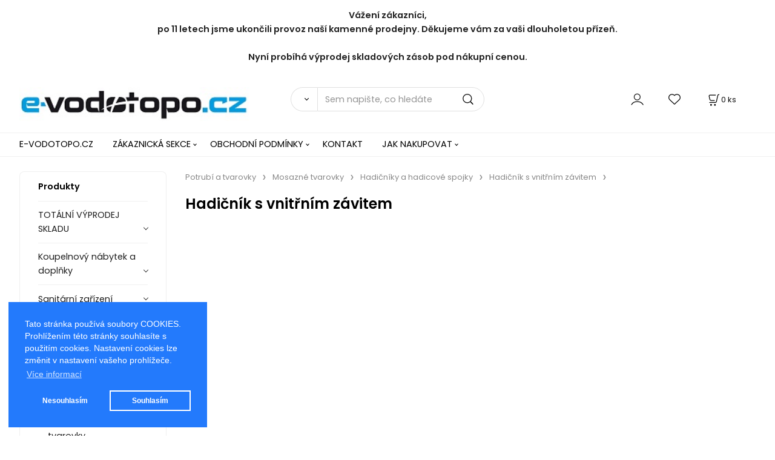

--- FILE ---
content_type: text/html; charset=UTF-8
request_url: https://e-vodotopo.cz/potrubi-a-tvarovky/mosazne-tvarovky/hadicniky-a-hadicove-spojky/hadicnik-s-vnitrnim-zavitem/c1181
body_size: 52340
content:
<!DOCTYPE html>
<html lang="cs">
<head>
  <meta charset="utf-8">
  <title>Potrubí a tvarovky | Mosazné tvarovky | Hadičníky a hadicové spojky | Hadičník s vnitřním závitem | e-vodotopo.cz</title>
  <meta content="width=device-width,initial-scale=1.0" name="viewport">
  <link rel="preload" href="/template/eshop/scripts_clean3/main.min.css?t=2" as="style">
  <link rel="preconnect" href="https://fonts.googleapis.com">
  <link rel="preconnect" href="https://fonts.gstatic.com" crossorigin>
  <link href="https://fonts.googleapis.com/css2?family=Poppins:ital,wght@0,400;0,600;1,400;1,600&display=swap" rel="stylesheet">
  <link rel="stylesheet" href="/eshop/scripts/ce_cms.min.css?t=4">
  <link rel="stylesheet" href="/eshop/scripts/ce/controls.min.css?t=3">
  <link rel="stylesheet" href="/template/eshop/scripts_clean3/main.min.css?t=2">
  <link rel="stylesheet" href="/template/eshop/scripts_clean3/clickeshopmenu/menu.min.css?t=1" >
   <style> .tag_color1{ background-color:#67379d; color:#ffffff; } .tag_color2{ background-color:#56a9de; color:#ffffff; } .tag_color3{ background-color:#c49d07; color:#ffffff; } .tag_color9{ background-color:#ed5502; color:#ffffff; } .tag_color7{ background-color:#f36722; color:#ffffff; } .tag_color5{ background-color:#a1c132; color:#ffffff; }</style>
<meta name="description" content=", připojení na hadici" >
<meta name="keywords" content="Potrubí a tvarovky | Mosazné tvarovky | Hadičníky a hadicové spojky | Hadičník s vnitřním závitem" >
<meta property="og:title" content="Potrubí a tvarovky | Mosazné tvarovky | Hadičníky a hadicové spojky | Hadičník s vnitřním závitem | e-vodotopo.cz">
<meta property="og:description" content=", připojení na hadici">
<link rel="canonical" href="https://e-vodotopo.cz/potrubi-a-tvarovky/mosazne-tvarovky/hadicniky-a-hadicove-spojky/hadicnik-s-vnitrnim-zavitem/c1181" >
<script>window.dataLayer = window.dataLayer || []; window.dataLayer.push({"event": "page_view","ecommerce": { "category": { "id":1181, "name":"Hadičník s vnitřním závitem", "path":"Potrubí a tvarovky &gt; Mosazné tvarovky &gt; Hadičníky a hadicové spojky &gt; Hadičník s vnitřním závitem"}} });</script>
<style>.products-view-tools{ display: none; }</style><meta name="facebook-domain-verification" content="cmiovszbk2ob4i0a9dbg1wem788kt9" />
<meta name="google-site-verification" content="qRSAnHE_PvktPOX3VMgcr3XN2EOwlxfbpzSbjodD4g8" />

<link rel="stylesheet" type="text/css" href="https://clickeshop.com/web/scripts/cookie/cookieconsent.min.css" /> <script src="https://clickeshop.com/web/scripts/cookie/cookieconsent.min.js"></script> <script> window.addEventListener("load", function() { formExtend.setCookie( 'cookieaproval',1, null, false); 
window.cookieconsent.initialise({"palette": {"popup":{"background": "#237afc"}, "button": {"background": "transparent", "text": "#fff", "border": "#fff" }}, "position": "bottom-left", "type": "opt-in", "content": { "dismiss": "Nesouhlasím", "allow": "Souhlasím", "link": "Více informací",
"message": "Tato stránka používá soubory COOKIES. Prohlížením této stránky souhlasíte s použitím cookies. Nastavení cookies lze změnit v nastavení vašeho prohlížeče.",
"href": "http://e-vodotopo.cz/obchodni-podminky/cookies/m232"
} })}); </script>

<link rel="icon" type="image/png" href="/storage/favicon.png" />


<script type="text/javascript">
//<![CDATA[
var _hwq = _hwq || [];
    _hwq.push(['setKey', '52C621A6E72F69E473EDB024290BE758']);_hwq.push(['setTopPos', '60']);_hwq.push(['showWidget', '22']);(function() {
    var ho = document.createElement('script'); ho.type = 'text/javascript'; ho.async = true;
    ho.src = 'https://www.heureka.cz/direct/i/gjs.php?n=wdgt&sak=52C621A6E72F69E473EDB024290BE758';
    var s = document.getElementsByTagName('script')[0]; s.parentNode.insertBefore(ho, s);
})();
//]]>
</script>
<!-- Meta Pixel Code -->
<script>
!function(f,b,e,v,n,t,s)
{if(f.fbq)return;n=f.fbq=function(){n.callMethod?
n.callMethod.apply(n,arguments):n.queue.push(arguments)};
if(!f._fbq)f._fbq=n;n.push=n;n.loaded=!0;n.version='2.0';
n.queue=[];t=b.createElement(e);t.async=!0;
t.src=v;s=b.getElementsByTagName(e)[0];
s.parentNode.insertBefore(t,s)}(window, document,'script',
'https://connect.facebook.net/en_US/fbevents.js');
fbq('init', '344467801419498');
fbq('track', 'PageView');
</script>
<noscript><img height="1" width="1" style="display:none"
src="https://www.facebook.com/tr?id=344467801419498&ev=PageView&noscript=1"
/></noscript>
<!-- End Meta Pixel Code -->
<style>
    .top-bar {
        background-color: #007BFF; /* Modrá barva pozadí */
        color: #FFFFFF;           /* Bílý text */
        font-family: Arial, sans-serif; /* Moderní písmo */
        font-size: 16px;          /* Velikost textu */
        text-align: center;       /* Text na střed */
        padding: 10px 20px;       /* Vnitřní okraje */
        position: fixed;          /* Pevná pozice nahoře */
        top: 0;                   /* Připnutí k hornímu okraji */
        width: 100%;              /* Zabírá celou šířku stránky */
        z-index: 9999;            /* Vysoká priorita vrstvy */
        box-shadow: 0px 2px 5px rgba(0, 0, 0, 0.2); /* Jemný stín */
    }

    /* Přidání odsazení pro obsah stránky */
    body {
        padding-top: 50px; /* Výška horní lišty (měníme dle potřeby) */
    }

    /* Zjednodušení obsahu na mobilních zařízeních */
    @media (max-width: 768px) { /* Pro šířku obrazovky 768px a méně */
        .top-bar {
            font-size: 14px; /* Menší text na mobilu */
            padding: 8px;    /* Menší vnitřní okraje */
        }

        .top-bar .mobile-hide {
            display: none; /* Skryje text označený touto třídou */
        }
    }
</style></head>
<body class="bodyClass" id="page_product_out" >
<div class="wrapper">
<header class="header">
  <div id="pageHeaderContent" class="editContent"><p style="text-align: center;"><strong>Vážení zákazníci,</strong><br><strong>po 11 letech jsme ukončili provoz naší kamenné prodejny. Děkujeme vám za vaši dlouholetou přízeň.</strong><br><br><strong>Nyní probíhá výprodej skladových zásob pod nákupní cenou.</strong><br><br></p>
<p style="text-align: center;"><a href="/"><img src="/storage/logo-e-vodotopo_2021_mini.jpg" alt="" width="390" height="56" style="float: left;"></a>&nbsp;</p>
<p>&nbsp;</p></div>
  <div class="headerComponents">
    <span id="res-main_trg" class="res-menu_trg only_tablet_mobile"></span>
    <div class="shoppingCart" id="shoppingCart">
      <a class="s-link" href="/cart/" data-title="zobrazit nákupní košík" rel="nofollow" aria-label="Košík">
        <div class="s-img" ></div>
        <span class="quantity"><span id="order_products_quantity">0</span> <span>ks</span></span></a></div>
        <div class="divLogin" id="loginUser">
      <a class="loginLink" href="/login/" title="Přihlášení"> </a>
    </div>
    <span id="wishlist-link" class="wishlist-link" onclick="formExtend.pageRedirect('/eshop/user-profile/wishlist/')" title="Oblíbené položky"></span>
    <span id="res-search_trg" class="res-search_trg only_tablet_mobile"></span>
  </div>
  <div class="productSearch" id="productSearch">
    <form action="/search/" method="get">
      <button class="btn_search-list-category" type="button" id="btn_search-list-category" aria-label="Vyhledat"></button>
      <input name="txtb_searchProduct" id="txtb_searchProduct" type="search" class="txtbSearchProduct" value="" placeholder="Sem napište, co hledáte" required="required" maxlength="200" minlength="3" onkeyup="ce_product_view.fulltextSearch(this)" autocomplete="off" aria-label="Sem napište, co hledáte">
      <input class="txtbSearchButton" type="submit" title="Vyhledat" value="">
      <input type="hidden" name="category-list">
    </form>
  </div>
</header>
<nav id="ce_menu" class="ce_menu menuClass mainMenuStyle"><ul id="m1"><li id="m0"><a href="/">E-VODOTOPO.CZ</a></li><li id="m210"><a href="/eshop/login.php">ZÁKAZNICKÁ SEKCE</a><ul><li id="m149"><a href="/eshop/user.php">ZMĚNA OSOBNÍCH ÚDAJŮ</a></li><li id="m150"><a href="/eshop/order_history.php">PŘEHLED OBJEDNÁVEK</a></li></ul></li><li id="m221"><a href="/obchodni-podminky/m221">OBCHODNÍ PODMÍNKY</a><ul><li id="m231"><a href="/obchodni-podminky/gdpr/m231">GDPR</a></li><li id="m232"><a href="/obchodni-podminky/cookies/m232">Cookies</a></li></ul></li><li id="m215"><a href="/kontakt/m215">KONTAKT</a></li><li id="m222"><a href="/jak-nakupovat/m222">JAK NAKUPOVAT</a><ul><li id="m224" class="hidenItem" style="display:none;"><a href="/jak-nakupovat/2016/m224">2016</a><ul><li id="m225" class="hidenItem" style="display:none;"><a href="/jak-nakupovat/2016/2016-03/m225">2016-03</a></li><li id="m226" class="hidenItem" style="display:none;"><a href="/jak-nakupovat/2016/2016-04/m226">2016-04</a></li><li id="m227" class="hidenItem" style="display:none;"><a href="/jak-nakupovat/2016/2016-05/m227">2016-05</a></li><li id="m228" class="hidenItem" style="display:none;"><a href="/jak-nakupovat/2016/2016-06/m228">2016-06</a></li><li id="m229" class="hidenItem" style="display:none;"><a href="/jak-nakupovat/2016/2016-07/m229">2016-07</a></li><li id="m230" class="hidenItem" style="display:none;"><a href="/jak-nakupovat/2016/2016-08/m230">2016-08</a></li></ul></li></ul></li></ul></nav>
<div class="pageContent ">
  <div id="page_panel" class="pagePanel">
    <div class="productsPanel" id="productsPanel">
      <span class="homeLink" id="homeLink">Produkty</span>
      <nav class="categoryPanel ce_category" id="categoryPanel"><ul id="l1" class="sitemap"><li id="l2193"><a href="/totalni-vyprodej-skladu/c2193">TOTÁLNÍ VÝPRODEJ SKLADU</a><ul><li id="l16"><a href="/totalni-vyprodej-skladu/sanitarni-keramika/c16">Sanitární keramika</a><ul><li id="l3087"><a href="/totalni-vyprodej-skladu/sanitarni-keramika/wc/c3087">WC</a><ul><li id="l3088"><a href="/totalni-vyprodej-skladu/sanitarni-keramika/wc/nahradni-dily-a-moduly/c3088">Náhradní díly a moduly</a></li></ul></li><li id="l129"><a href="/totalni-vyprodej-skladu/sanitarni-keramika/sprchove-kouty/c129">Sprchové kouty</a><ul><li id="l27"><a href="/totalni-vyprodej-skladu/sanitarni-keramika/sprchove-kouty/odtokove-zlaby/c27">Odtokové žlaby</a></li></ul></li></ul></li><li id="l161"><a href="/totalni-vyprodej-skladu/naradi/c161">Nářadí</a></li><li id="l21"><a href="/totalni-vyprodej-skladu/totalni-vyprodej-skladu/c21">TOTÁLNÍ VÝPRODEJ SKLADU</a><ul><li id="l79"><a href="/totalni-vyprodej-skladu/totalni-vyprodej-skladu/eshop/c79">eshop</a></li></ul></li></ul></li><li id="l2097"><a href="/koupelnovy-nabytek-a-doplnky/c2097">Koupelnový nábytek a doplňky</a><ul><li id="l2204"><a href="/koupelnovy-nabytek-a-doplnky/koupelnovy-nabytek/c2204">Koupelnový nábytek</a><ul><li id="l87"><a href="/koupelnovy-nabytek-a-doplnky/koupelnovy-nabytek/keramika-a-koupelnovy-nabytek-mereo/c87">Keramika a koupelnový nábytek MEREO</a><ul><li id="l2974"><a href="/koupelnovy-nabytek-a-doplnky/koupelnovy-nabytek/keramika-a-koupelnovy-nabytek-mereo/keramika-a-nabytek/c2974">Keramika a nábytek</a><ul><li id="l2991"><a href="/koupelnovy-nabytek/keramika-a-koupelnovy-nabytek-mereo/keramika-a-nabytek/zrcadla-a-galerky/c2991">Zrcadla a galerky</a></li><li id="l2992"><a href="/koupelnovy-nabytek/keramika-a-koupelnovy-nabytek-mereo/keramika-a-nabytek/skrinky-koupelnove/c2992">Skříňky koupelnové</a></li><li id="l2994"><a href="/koupelnovy-nabytek/keramika-a-koupelnovy-nabytek-mereo/keramika-a-nabytek/wc-sedatka/c2994">WC sedátka</a></li><li id="l2995"><a href="/koupelnovy-nabytek/keramika-a-koupelnovy-nabytek-mereo/keramika-a-nabytek/nabytkova-umyvadla/c2995">Nábytková umyvadla</a></li><li id="l2996"><a href="/koupelnovy-nabytek/keramika-a-koupelnovy-nabytek-mereo/keramika-a-nabytek/nahradni-dily/c2996">Náhradní díly</a></li><li id="l2997"><a href="/koupelnovy-nabytek/keramika-a-koupelnovy-nabytek-mereo/keramika-a-nabytek/desky-pod-umyvadla/c2997">Desky pod umyvadla</a></li><li id="l2998"><a href="/koupelnovy-nabytek/keramika-a-koupelnovy-nabytek-mereo/keramika-a-nabytek/osvetleni/c2998">Osvětlení</a></li><li id="l3003"><a href="/koupelnovy-nabytek/keramika-a-koupelnovy-nabytek-mereo/keramika-a-nabytek/moduly-pro-wc/c3003">Moduly pro WC</a></li><li id="l461"><a href="/koupelnovy-nabytek/keramika-a-koupelnovy-nabytek-mereo/keramika-a-nabytek/umyvadla-a-wc/c461">Umyvadla a WC</a></li></ul></li></ul></li><li id="l2205"><a href="/koupelnovy-nabytek-a-doplnky/koupelnovy-nabytek/koupelnovy-nabytek-sapho/c2205">Koupelnový nábytek SAPHO</a><ul><li id="l479"><a href="/koupelnovy-nabytek-a-doplnky/koupelnovy-nabytek/koupelnovy-nabytek-sapho/nabytek-zrcadla-a-osvetleni/c479">Nábytek, zrcadla a osvětlení</a><ul><li id="l480"><a href="/koupelnovy-nabytek/koupelnovy-nabytek-sapho/nabytek-zrcadla-a-osvetleni/osvetleni/c480">Osvětlení</a><ul><li id="l481"><a href="/koupelnovy-nabytek-sapho/nabytek-zrcadla-a-osvetleni/osvetleni/nastenne/c481">Nástěnné</a><ul><li id="l889"><a href="/nabytek-zrcadla-a-osvetleni/osvetleni/nastenne/stropni/c889">Stropní</a></li></ul></li><li id="l482"><a href="/koupelnovy-nabytek-sapho/nabytek-zrcadla-a-osvetleni/osvetleni/na-zrcadla-a-galerky/c482">Na zrcadla a galerky</a><ul><li id="l992"><a href="/nabytek-zrcadla-a-osvetleni/osvetleni/na-zrcadla-a-galerky/nastenne/c992">Nástěnné</a></li></ul></li><li id="l740"><a href="/koupelnovy-nabytek-sapho/nabytek-zrcadla-a-osvetleni/osvetleni/podhledove/c740">Podhledové</a></li><li id="l841"><a href="/koupelnovy-nabytek-sapho/nabytek-zrcadla-a-osvetleni/osvetleni/stropni/c841">Stropní</a></li><li id="l1615"><a href="/koupelnovy-nabytek-sapho/nabytek-zrcadla-a-osvetleni/osvetleni/zavesne/c1615">Závěsné</a></li><li id="l2154"><a href="/koupelnovy-nabytek-sapho/nabytek-zrcadla-a-osvetleni/osvetleni/led-svetelne-zdroje/c2154">LED světelné zdroje</a><ul><li id="l2155"><a href="/nabytek-zrcadla-a-osvetleni/osvetleni/led-svetelne-zdroje/led-zarovky/c2155">LED žárovky</a><ul><li id="l2156"><a href="/osvetleni/led-svetelne-zdroje/led-zarovky/e14/c2156">E14</a></li></ul></li></ul></li></ul></li><li id="l531"><a href="/koupelnovy-nabytek/koupelnovy-nabytek-sapho/nabytek-zrcadla-a-osvetleni/galerky/c531">Galerky</a><ul><li id="l532"><a href="/koupelnovy-nabytek-sapho/nabytek-zrcadla-a-osvetleni/galerky/zrcadlove-skrinky-plastove/c532">Zrcadlové skříňky plastové</a></li><li id="l762"><a href="/koupelnovy-nabytek-sapho/nabytek-zrcadla-a-osvetleni/galerky/zrcadlove-skrinky-ze-dreva/c762">Zrcadlové skříňky ze dřeva</a><ul><li id="l998"><a href="/nabytek-zrcadla-a-osvetleni/galerky/zrcadlove-skrinky-ze-dreva/zrcadlove-skrinky-galerky-k-zapusteni-do-niky/c998">Zrcadlové skříňky, galerky, k zapuštění do niky</a></li></ul></li><li id="l3015"><a href="/koupelnovy-nabytek-sapho/nabytek-zrcadla-a-osvetleni/galerky/public-zrcadlove-skrinky/c3015">PUBLIC zrcadlové skříňky</a></li></ul></li><li id="l562"><a href="/koupelnovy-nabytek/koupelnovy-nabytek-sapho/nabytek-zrcadla-a-osvetleni/zrcadla/c562">Zrcadla</a><ul><li id="l563"><a href="/koupelnovy-nabytek-sapho/nabytek-zrcadla-a-osvetleni/zrcadla/zrcadla-bez-osvetleni/c563">Zrcadla bez osvětlení</a><ul><li id="l564"><a href="/nabytek-zrcadla-a-osvetleni/zrcadla/zrcadla-bez-osvetleni/zrcadla-s-ramem/c564">Zrcadla s rámem</a><ul><li id="l565"><a href="/zrcadla/zrcadla-bez-osvetleni/zrcadla-s-ramem/zrcadla-v-ramu/c565">Zrcadla v rámu</a><ul><li id="l566"><a href="/zrcadla-bez-osvetleni/zrcadla-s-ramem/zrcadla-v-ramu/zrcadla-v-plastovem-ramu/c566">Zrcadla v plastovém rámu</a><ul><li id="l1058"><a href="/zrcadla-s-ramem/zrcadla-v-ramu/zrcadla-v-plastovem-ramu/kulata-zrcadla/c1058">Kulatá zrcadla</a></li><li id="l283"><a href="/zrcadla-s-ramem/zrcadla-v-ramu/zrcadla-v-plastovem-ramu/kulata-a-ovalna-zrcadla/c283">Kulatá a oválná zrcadla</a></li></ul></li><li id="l633"><a href="/zrcadla-bez-osvetleni/zrcadla-s-ramem/zrcadla-v-ramu/zrcadla-v-drevenem-ramu/c633">Zrcadla v dřevěném rámu</a><ul><li id="l960"><a href="/zrcadla-s-ramem/zrcadla-v-ramu/zrcadla-v-drevenem-ramu/kulata-zrcadla/c960">Kulatá zrcadla</a></li><li id="l281"><a href="/zrcadla-s-ramem/zrcadla-v-ramu/zrcadla-v-drevenem-ramu/kulata-a-ovalna-zrcadla/c281">Kulatá a oválná zrcadla</a></li><li id="l766"><a href="/zrcadla-s-ramem/zrcadla-v-ramu/zrcadla-v-drevenem-ramu/ovalna-zrcadla/c766">Oválná zrcadla</a></li></ul></li><li id="l905"><a href="/zrcadla-bez-osvetleni/zrcadla-s-ramem/zrcadla-v-ramu/zrcadla-v-kovovem-ramu/c905">Zrcadla v kovovém rámu</a><ul><li id="l1125"><a href="/zrcadla-s-ramem/zrcadla-v-ramu/zrcadla-v-kovovem-ramu/kulata-zrcadla/c1125">Kulatá zrcadla</a></li><li id="l282"><a href="/zrcadla-s-ramem/zrcadla-v-ramu/zrcadla-v-kovovem-ramu/kulata-a-ovalna-zrcadla/c282">Kulatá a oválná zrcadla</a></li><li id="l767"><a href="/zrcadla-s-ramem/zrcadla-v-ramu/zrcadla-v-kovovem-ramu/ovalna-zrcadla/c767">Oválná zrcadla</a></li></ul></li></ul></li></ul></li><li id="l643"><a href="/nabytek-zrcadla-a-osvetleni/zrcadla/zrcadla-bez-osvetleni/jednoducha-zrcadla/c643">Jednoduchá zrcadla</a><ul><li id="l806"><a href="/zrcadla/zrcadla-bez-osvetleni/jednoducha-zrcadla/kulata-zrcadla/c806">Kulatá zrcadla</a></li><li id="l280"><a href="/zrcadla/zrcadla-bez-osvetleni/jednoducha-zrcadla/kulata-a-ovalna-zrcadla/c280">Kulatá a oválná zrcadla</a></li><li id="l790"><a href="/zrcadla/zrcadla-bez-osvetleni/jednoducha-zrcadla/ovalna-zrcadla/c790">Oválná zrcadla</a><ul><li id="l791"><a href="/zrcadla-bez-osvetleni/jednoducha-zrcadla/ovalna-zrcadla/kulata-zrcadla/c791">Kulatá zrcadla</a></li></ul></li></ul></li><li id="l674"><a href="/nabytek-zrcadla-a-osvetleni/zrcadla/zrcadla-bez-osvetleni/vyklopna-zrcadla/c674">Výklopná zrcadla</a></li><li id="l24"><a href="/nabytek-zrcadla-a-osvetleni/zrcadla/zrcadla-bez-osvetleni/zrcadla-v-ramu/c24">Zrcadla v rámu</a><ul><li id="l25"><a href="/zrcadla/zrcadla-bez-osvetleni/zrcadla-v-ramu/zrcadla-v-plastovem-ramu/c25">Zrcadla v plastovém rámu</a><ul><li id="l868"><a href="/zrcadla-bez-osvetleni/zrcadla-v-ramu/zrcadla-v-plastovem-ramu/kulata-zrcadla/c868">Kulatá zrcadla</a></li></ul></li><li id="l26"><a href="/zrcadla/zrcadla-bez-osvetleni/zrcadla-v-ramu/zrcadla-v-drevenem-ramu/c26">Zrcadla v dřevěném rámu</a><ul><li id="l822"><a href="/zrcadla-bez-osvetleni/zrcadla-v-ramu/zrcadla-v-drevenem-ramu/ovalna-zrcadla/c822">Oválná zrcadla</a></li><li id="l824"><a href="/zrcadla-bez-osvetleni/zrcadla-v-ramu/zrcadla-v-drevenem-ramu/kulata-zrcadla/c824">Kulatá zrcadla</a></li></ul></li><li id="l810"><a href="/zrcadla/zrcadla-bez-osvetleni/zrcadla-v-ramu/zrcadla-v-kovovem-ramu/c810">Zrcadla v kovovém rámu</a><ul><li id="l830"><a href="/zrcadla-bez-osvetleni/zrcadla-v-ramu/zrcadla-v-kovovem-ramu/ovalna-zrcadla/c830">Oválná zrcadla</a></li><li id="l869"><a href="/zrcadla-bez-osvetleni/zrcadla-v-ramu/zrcadla-v-kovovem-ramu/kulata-zrcadla/c869">Kulatá zrcadla</a></li></ul></li></ul></li><li id="l809"><a href="/nabytek-zrcadla-a-osvetleni/zrcadla/zrcadla-bez-osvetleni/kulata-zrcadla/c809">Kulatá zrcadla</a></li><li id="l870"><a href="/nabytek-zrcadla-a-osvetleni/zrcadla/zrcadla-bez-osvetleni/ovalna-zrcadla/c870">Oválná zrcadla</a></li></ul></li><li id="l722"><a href="/koupelnovy-nabytek-sapho/nabytek-zrcadla-a-osvetleni/zrcadla/zrcadla-s-osvetlenim/c722">Zrcadla s osvětlením</a><ul><li id="l723"><a href="/nabytek-zrcadla-a-osvetleni/zrcadla/zrcadla-s-osvetlenim/podsvicena-zrcadla/c723">Podsvícená zrcadla</a><ul><li id="l754"><a href="/zrcadla/zrcadla-s-osvetlenim/podsvicena-zrcadla/kulata-zrcadla/c754">Kulatá zrcadla</a></li><li id="l258"><a href="/zrcadla/zrcadla-s-osvetlenim/podsvicena-zrcadla/kulata-a-ovalna-zrcadla/c258">Kulatá a oválná zrcadla</a></li></ul></li><li id="l829"><a href="/nabytek-zrcadla-a-osvetleni/zrcadla/zrcadla-s-osvetlenim/zrcadla-s-osvetlenim/c829">Zrcadla s osvětlením</a></li><li id="l59"><a href="/nabytek-zrcadla-a-osvetleni/zrcadla/zrcadla-s-osvetlenim/kulata-a-ovalna-zrcadla/c59">Kulatá a oválná zrcadla</a></li><li id="l669"><a href="/nabytek-zrcadla-a-osvetleni/zrcadla/zrcadla-s-osvetlenim/kulata-zrcadla/c669">Kulatá zrcadla</a></li><li id="l792"><a href="/nabytek-zrcadla-a-osvetleni/zrcadla/zrcadla-s-osvetlenim/ovalna-zrcadla/c792">Oválná zrcadla</a></li></ul></li></ul></li><li id="l628"><a href="/koupelnovy-nabytek/koupelnovy-nabytek-sapho/nabytek-zrcadla-a-osvetleni/drevene-police-a-drzaky-rucniku/c628">Dřevěné police a držáky ručníků</a></li><li id="l629"><a href="/koupelnovy-nabytek/koupelnovy-nabytek-sapho/nabytek-zrcadla-a-osvetleni/doplnkove-skrinky/c629">Doplňkové skříňky</a><ul><li id="l630"><a href="/koupelnovy-nabytek-sapho/nabytek-zrcadla-a-osvetleni/doplnkove-skrinky/nizke-skrine/c630">Nízké skříně</a></li><li id="l634"><a href="/koupelnovy-nabytek-sapho/nabytek-zrcadla-a-osvetleni/doplnkove-skrinky/horni-skrine/c634">Horní skříně</a></li><li id="l726"><a href="/koupelnovy-nabytek-sapho/nabytek-zrcadla-a-osvetleni/doplnkove-skrinky/vysoke-skrine/c726">Vysoké skříně</a><ul><li id="l796"><a href="/nabytek-zrcadla-a-osvetleni/doplnkove-skrinky/vysoke-skrine/policove-regaly/c796">Policové regály</a></li></ul></li><li id="l911"><a href="/koupelnovy-nabytek-sapho/nabytek-zrcadla-a-osvetleni/doplnkove-skrinky/domaci-lekarnicka/c911">Domácí lékárnička</a></li><li id="l2841"><a href="/koupelnovy-nabytek-sapho/nabytek-zrcadla-a-osvetleni/doplnkove-skrinky/policove-regaly/c2841">Policové regály</a></li></ul></li><li id="l635"><a href="/koupelnovy-nabytek/koupelnovy-nabytek-sapho/nabytek-zrcadla-a-osvetleni/umyvadlove-skrinky/c635">Umyvadlové skříňky</a><ul><li id="l636"><a href="/koupelnovy-nabytek-sapho/nabytek-zrcadla-a-osvetleni/umyvadlove-skrinky/nabytek-dle-umyvadla/c636">Nábytek dle umyvadla</a><ul><li id="l637"><a href="/nabytek-zrcadla-a-osvetleni/umyvadlove-skrinky/nabytek-dle-umyvadla/jedno-umyvadlo/c637">Jedno umyvadlo</a><ul><li id="l922"><a href="/umyvadlove-skrinky/nabytek-dle-umyvadla/jedno-umyvadlo/umyvadlove-skrinky-na-wc/c922">Umyvadlové skříňky na WC</a><ul><li id="l923"><a href="/nabytek-dle-umyvadla/jedno-umyvadlo/umyvadlove-skrinky-na-wc/umyvadlove-skrinky-na-wc-keramia-fresh-zoja/c923">Umyvadlové skříňky na WC - Keramia Fresh &amp; Zoja</a></li></ul></li><li id="l964"><a href="/umyvadlove-skrinky/nabytek-dle-umyvadla/jedno-umyvadlo/dvojumyvadlo/c964">Dvojumyvadlo</a></li><li id="l965"><a href="/umyvadlove-skrinky/nabytek-dle-umyvadla/jedno-umyvadlo/umyvadlo-na-desku/c965">Umyvadlo na desku</a></li><li id="l1029"><a href="/umyvadlove-skrinky/nabytek-dle-umyvadla/jedno-umyvadlo/konzole-pod-umyvadla/c1029">Konzole pod umyvadla</a></li><li id="l2959"><a href="/umyvadlove-skrinky/nabytek-dle-umyvadla/jedno-umyvadlo/umyvadlove-stolky/c2959">Umyvadlové stolky</a></li></ul></li><li id="l693"><a href="/nabytek-zrcadla-a-osvetleni/umyvadlove-skrinky/nabytek-dle-umyvadla/dvojumyvadlo/c693">Dvojumyvadlo</a></li><li id="l794"><a href="/nabytek-zrcadla-a-osvetleni/umyvadlove-skrinky/nabytek-dle-umyvadla/umyvadlo-na-desku/c794">Umyvadlo na desku</a><ul><li id="l795"><a href="/umyvadlove-skrinky/nabytek-dle-umyvadla/umyvadlo-na-desku/umyvadlove-stolky/c795">Umyvadlové stolky</a><ul><li id="l999"><a href="/nabytek-dle-umyvadla/umyvadlo-na-desku/umyvadlove-stolky/umyvadlove-stolky-twiga/c999">Umyvadlové stolky TWIGA</a></li></ul></li></ul></li></ul></li><li id="l706"><a href="/koupelnovy-nabytek-sapho/nabytek-zrcadla-a-osvetleni/umyvadlove-skrinky/umyvadlove-skrinky-na-wc/c706">Umyvadlové skříňky na WC</a><ul><li id="l707"><a href="/nabytek-zrcadla-a-osvetleni/umyvadlove-skrinky/umyvadlove-skrinky-na-wc/umyvadlove-skrinky-na-wc-latus-iv/c707">Umyvadlové skříňky na WC - LATUS IV</a></li><li id="l797"><a href="/nabytek-zrcadla-a-osvetleni/umyvadlove-skrinky/umyvadlove-skrinky-na-wc/umyvadlove-skrinky-na-wc-latus-v/c797">Umyvadlové skříňky na WC - LATUS V</a></li><li id="l813"><a href="/nabytek-zrcadla-a-osvetleni/umyvadlove-skrinky/umyvadlove-skrinky-na-wc/umyvadlove-skrinky-na-wc-latus-vi/c813">Umyvadlové skříňky na WC - LATUS VI</a></li><li id="l941"><a href="/nabytek-zrcadla-a-osvetleni/umyvadlove-skrinky/umyvadlove-skrinky-na-wc/umyvadlove-skrinky-na-wc-latus-viii/c941">Umyvadlové skříňky na WC - LATUS VIII</a></li><li id="l959"><a href="/nabytek-zrcadla-a-osvetleni/umyvadlove-skrinky/umyvadlove-skrinky-na-wc/umyvadlove-skrinky-na-wc-latus-ix/c959">Umyvadlové skříňky na WC - LATUS IX</a></li><li id="l982"><a href="/nabytek-zrcadla-a-osvetleni/umyvadlove-skrinky/umyvadlove-skrinky-na-wc/umyvadlove-skrinky-na-wc-latus-x/c982">Umyvadlové skříňky na WC - LATUS X</a></li><li id="l1107"><a href="/nabytek-zrcadla-a-osvetleni/umyvadlove-skrinky/umyvadlove-skrinky-na-wc/umyvadlove-skrinky-na-wc-latus-xi/c1107">Umyvadlové skříňky na WC - LATUS XI</a></li><li id="l2160"><a href="/nabytek-zrcadla-a-osvetleni/umyvadlove-skrinky/umyvadlove-skrinky-na-wc/umyvadlove-skrinky-na-wc-latus-xii/c2160">Umyvadlové skříňky na WC - LATUS XII</a></li><li id="l2387"><a href="/nabytek-zrcadla-a-osvetleni/umyvadlove-skrinky/umyvadlove-skrinky-na-wc/umyvadlove-skrinky-na-wc-zorba/c2387">Umyvadlové skříňky na WC - ZORBA</a></li></ul></li></ul></li><li id="l763"><a href="/koupelnovy-nabytek/koupelnovy-nabytek-sapho/nabytek-zrcadla-a-osvetleni/prislusenstvi-k-nabytku/c763">Příslušenství k nábytku</a><ul><li id="l764"><a href="/koupelnovy-nabytek-sapho/nabytek-zrcadla-a-osvetleni/prislusenstvi-k-nabytku/uchytky/c764">Úchytky</a><ul><li id="l2763"><a href="/nabytek-zrcadla-a-osvetleni/prislusenstvi-k-nabytku/uchytky/kuchyne-sapho/c2763">Kuchyně SAPHO</a><ul><li id="l2764"><a href="/prislusenstvi-k-nabytku/uchytky/kuchyne-sapho/kuchyne-aqualine/c2764">Kuchyně AQUALINE</a><ul><li id="l2765"><a href="/uchytky/kuchyne-sapho/kuchyne-aqualine/prislusenstvi-ke-kuchynim/c2765">Příslušenství ke kuchyním</a></li></ul></li><li id="l53"><a href="/prislusenstvi-k-nabytku/uchytky/kuchyne-sapho/kuchyne/c53">Kuchyně</a><ul><li id="l3004"><a href="/uchytky/kuchyne-sapho/kuchyne/prislusenstvi-ke-kuchynim/c3004">Příslušenství ke kuchyním</a></li></ul></li></ul></li></ul></li><li id="l858"><a href="/koupelnovy-nabytek-sapho/nabytek-zrcadla-a-osvetleni/prislusenstvi-k-nabytku/doplnkove-zasuvky-pod-desku/c858">Doplňkové zásuvky pod desku</a></li><li id="l882"><a href="/koupelnovy-nabytek-sapho/nabytek-zrcadla-a-osvetleni/prislusenstvi-k-nabytku/vnitrni-vybaveni-nabytku/c882">Vnitřní vybavení nábytku</a></li><li id="l897"><a href="/koupelnovy-nabytek-sapho/nabytek-zrcadla-a-osvetleni/prislusenstvi-k-nabytku/podperne-konzole/c897">Podpěrné konzole</a></li><li id="l919"><a href="/koupelnovy-nabytek-sapho/nabytek-zrcadla-a-osvetleni/prislusenstvi-k-nabytku/nohy-ke-skrinkam/c919">Nohy ke skříňkám</a></li><li id="l932"><a href="/koupelnovy-nabytek-sapho/nabytek-zrcadla-a-osvetleni/prislusenstvi-k-nabytku/nabytkove-panty/c932">Nábytkové panty</a></li><li id="l951"><a href="/koupelnovy-nabytek-sapho/nabytek-zrcadla-a-osvetleni/prislusenstvi-k-nabytku/drzaky-rucniku-na-skrinku/c951">Držáky ručníků na skříňku</a></li></ul></li><li id="l771"><a href="/koupelnovy-nabytek/koupelnovy-nabytek-sapho/nabytek-zrcadla-a-osvetleni/prislusenstvi-k-zrcadlum/c771">Příslušenství k zrcadlům</a><ul><li id="l310"><a href="/koupelnovy-nabytek-sapho/nabytek-zrcadla-a-osvetleni/prislusenstvi-k-zrcadlum/kosmeticka-zrcatka/c310">Kosmetická zrcátka</a></li></ul></li><li id="l854"><a href="/koupelnovy-nabytek/koupelnovy-nabytek-sapho/nabytek-zrcadla-a-osvetleni/nabytek-dle-umyvadla/c854">Nábytek dle umyvadla</a><ul><li id="l855"><a href="/koupelnovy-nabytek-sapho/nabytek-zrcadla-a-osvetleni/nabytek-dle-umyvadla/umyvadlo-na-desku/c855">Umyvadlo na desku</a><ul><li id="l856"><a href="/nabytek-zrcadla-a-osvetleni/nabytek-dle-umyvadla/umyvadlo-na-desku/desky-pod-umyvadlo/c856">Desky pod umyvadlo</a><ul><li id="l857"><a href="/nabytek-dle-umyvadla/umyvadlo-na-desku/desky-pod-umyvadlo/desky-avice/c857">Desky AVICE</a></li><li id="l906"><a href="/nabytek-dle-umyvadla/umyvadlo-na-desku/desky-pod-umyvadlo/desky-tailor/c906">Desky TAILOR</a></li><li id="l925"><a href="/nabytek-dle-umyvadla/umyvadlo-na-desku/desky-pod-umyvadlo/desky-oliver/c925">Desky OLIVER</a></li><li id="l966"><a href="/nabytek-dle-umyvadla/umyvadlo-na-desku/desky-pod-umyvadlo/desky-tailor-/c966">Desky TAILOR+</a></li></ul></li><li id="l2840"><a href="/nabytek-zrcadla-a-osvetleni/nabytek-dle-umyvadla/umyvadlo-na-desku/konzole-pod-umyvadla/c2840">Konzole pod umyvadla</a></li></ul></li></ul></li><li id="l916"><a href="/koupelnovy-nabytek/koupelnovy-nabytek-sapho/nabytek-zrcadla-a-osvetleni/umyvadlove-skrinky-na-wc-latus-vi/c916">Umyvadlové skříňky na WC - LATUS VI</a><ul><li id="l917"><a href="/koupelnovy-nabytek-sapho/nabytek-zrcadla-a-osvetleni/umyvadlove-skrinky-na-wc-latus-vi/doplnkove-skrinky/c917">Doplňkové skříňky</a><ul><li id="l918"><a href="/nabytek-zrcadla-a-osvetleni/umyvadlove-skrinky-na-wc-latus-vi/doplnkove-skrinky/nizke-skrine/c918">Nízké skříně</a></li></ul></li></ul></li><li id="l924"><a href="/koupelnovy-nabytek/koupelnovy-nabytek-sapho/nabytek-zrcadla-a-osvetleni/konzole-pod-umyvadla/c924">Konzole pod umyvadla</a></li><li id="l926"><a href="/koupelnovy-nabytek/koupelnovy-nabytek-sapho/nabytek-zrcadla-a-osvetleni/umyvadlo-na-desku/c926">Umyvadlo na desku</a><ul><li id="l927"><a href="/koupelnovy-nabytek-sapho/nabytek-zrcadla-a-osvetleni/umyvadlo-na-desku/desky-pod-umyvadlo/c927">Desky pod umyvadlo</a><ul><li id="l928"><a href="/nabytek-zrcadla-a-osvetleni/umyvadlo-na-desku/desky-pod-umyvadlo/desky-oliver/c928">Desky OLIVER</a></li></ul></li></ul></li><li id="l930"><a href="/koupelnovy-nabytek/koupelnovy-nabytek-sapho/nabytek-zrcadla-a-osvetleni/desky-pod-umyvadlo/c930">Desky pod umyvadlo</a><ul><li id="l931"><a href="/koupelnovy-nabytek-sapho/nabytek-zrcadla-a-osvetleni/desky-pod-umyvadlo/desky-pro-ska-konstrukce/c931">Desky pro SKA konstrukce</a></li><li id="l2583"><a href="/koupelnovy-nabytek-sapho/nabytek-zrcadla-a-osvetleni/desky-pod-umyvadlo/desky-avice/c2583">Desky AVICE</a></li><li id="l2585"><a href="/koupelnovy-nabytek-sapho/nabytek-zrcadla-a-osvetleni/desky-pod-umyvadlo/desky-tailor/c2585">Desky TAILOR</a></li></ul></li><li id="l945"><a href="/koupelnovy-nabytek/koupelnovy-nabytek-sapho/nabytek-zrcadla-a-osvetleni/policove-regaly/c945">Policové regály</a><ul><li id="l381"><a href="/koupelnovy-nabytek-sapho/nabytek-zrcadla-a-osvetleni/policove-regaly/zapustne-police/c381">Zápustné police</a></li></ul></li><li id="l947"><a href="/koupelnovy-nabytek/koupelnovy-nabytek-sapho/nabytek-zrcadla-a-osvetleni/nabytkove-sestavy/c947">Nábytkové sestavy</a></li><li id="l1011"><a href="/koupelnovy-nabytek/koupelnovy-nabytek-sapho/nabytek-zrcadla-a-osvetleni/umyvadlove-skrinky-na-wc/c1011">Umyvadlové skříňky na WC</a><ul><li id="l1013"><a href="/koupelnovy-nabytek-sapho/nabytek-zrcadla-a-osvetleni/umyvadlove-skrinky-na-wc/umyvadlove-skrinky-na-wc-crest/c1013">Umyvadlové skříňky na WC - CREST</a><ul><li id="l1028"><a href="/nabytek-zrcadla-a-osvetleni/umyvadlove-skrinky-na-wc/umyvadlove-skrinky-na-wc-crest/konzole-pod-umyvadla/c1028">Konzole pod umyvadla</a></li></ul></li><li id="l2390"><a href="/koupelnovy-nabytek-sapho/nabytek-zrcadla-a-osvetleni/umyvadlove-skrinky-na-wc/umyvadlove-skrinky-na-wc-latus-iv/c2390">Umyvadlové skříňky na WC - LATUS IV</a></li><li id="l2581"><a href="/koupelnovy-nabytek-sapho/nabytek-zrcadla-a-osvetleni/umyvadlove-skrinky-na-wc/umyvadlove-skrinky-na-wc-latus-vi/c2581">Umyvadlové skříňky na WC - LATUS VI</a></li><li id="l2588"><a href="/koupelnovy-nabytek-sapho/nabytek-zrcadla-a-osvetleni/umyvadlove-skrinky-na-wc/umyvadlove-skrinky-na-wc-latus-viii/c2588">Umyvadlové skříňky na WC - LATUS VIII</a></li><li id="l2589"><a href="/koupelnovy-nabytek-sapho/nabytek-zrcadla-a-osvetleni/umyvadlove-skrinky-na-wc/umyvadlove-skrinky-na-wc-latus-ix/c2589">Umyvadlové skříňky na WC - LATUS IX</a></li><li id="l2794"><a href="/koupelnovy-nabytek-sapho/nabytek-zrcadla-a-osvetleni/umyvadlove-skrinky-na-wc/umyvadlove-skrinky-na-wc-latus-x/c2794">Umyvadlové skříňky na WC - LATUS X</a></li><li id="l2809"><a href="/koupelnovy-nabytek-sapho/nabytek-zrcadla-a-osvetleni/umyvadlove-skrinky-na-wc/umyvadlove-skrinky-na-wc-latus-xi/c2809">Umyvadlové skříňky na WC - LATUS XI</a></li><li id="l2812"><a href="/koupelnovy-nabytek-sapho/nabytek-zrcadla-a-osvetleni/umyvadlove-skrinky-na-wc/umyvadlove-skrinky-na-wc-latus-xii/c2812">Umyvadlové skříňky na WC - LATUS XII</a></li><li id="l2813"><a href="/koupelnovy-nabytek-sapho/nabytek-zrcadla-a-osvetleni/umyvadlove-skrinky-na-wc/umyvadlove-skrinky-na-wc-zorba/c2813">Umyvadlové skříňky na WC - ZORBA</a></li></ul></li><li id="l848"><a href="/koupelnovy-nabytek/koupelnovy-nabytek-sapho/nabytek-zrcadla-a-osvetleni/umyvadlove-skrinky/c848">Umyvadlové skříňky</a><ul><li id="l849"><a href="/koupelnovy-nabytek-sapho/nabytek-zrcadla-a-osvetleni/umyvadlove-skrinky/nabytek-dle-umyvadla/c849">Nábytek dle umyvadla</a><ul><li id="l850"><a href="/nabytek-zrcadla-a-osvetleni/umyvadlove-skrinky/nabytek-dle-umyvadla/jedno-umyvadlo/c850">Jedno umyvadlo</a><ul><li id="l2123"><a href="/umyvadlove-skrinky/nabytek-dle-umyvadla/jedno-umyvadlo/umyvadlove-skrinky-na-wc/c2123">Umyvadlové skříňky na WC</a><ul><li id="l2124"><a href="/nabytek-dle-umyvadla/jedno-umyvadlo/umyvadlove-skrinky-na-wc/umyvadlove-skrinky-na-wc-keramia-fresh-zoja/c2124">Umyvadlové skříňky na WC - Keramia Fresh &amp; Zoja</a></li></ul></li><li id="l2268"><a href="/umyvadlove-skrinky/nabytek-dle-umyvadla/jedno-umyvadlo/dvojumyvadlo/c2268">Dvojumyvadlo</a></li></ul></li><li id="l2248"><a href="/nabytek-zrcadla-a-osvetleni/umyvadlove-skrinky/nabytek-dle-umyvadla/dvojumyvadlo/c2248">Dvojumyvadlo</a></li><li id="l2750"><a href="/nabytek-zrcadla-a-osvetleni/umyvadlove-skrinky/nabytek-dle-umyvadla/umyvadlo-na-desku/c2750">Umyvadlo na desku</a></li></ul></li></ul></li><li id="l2165"><a href="/koupelnovy-nabytek/koupelnovy-nabytek-sapho/nabytek-zrcadla-a-osvetleni/public-zrcadlove-skrinky/c2165">PUBLIC zrcadlové skříňky</a></li><li id="l2957"><a href="/koupelnovy-nabytek/koupelnovy-nabytek-sapho/nabytek-zrcadla-a-osvetleni/desky-pro-ska-konstrukce/c2957">Desky pro SKA konstrukce</a><ul><li id="l1947"><a href="/koupelnovy-nabytek-sapho/nabytek-zrcadla-a-osvetleni/desky-pro-ska-konstrukce/servisni/c1947">Servisní</a></li><li id="l2371"><a href="/koupelnovy-nabytek-sapho/nabytek-zrcadla-a-osvetleni/desky-pro-ska-konstrukce/ostatni/c2371">Ostatní</a><ul><li id="l2386"><a href="/nabytek-zrcadla-a-osvetleni/desky-pro-ska-konstrukce/ostatni/ostatni-nabytek/c2386">Ostatní - nábytek</a></li></ul></li></ul></li><li id="l41"><a href="/koupelnovy-nabytek/koupelnovy-nabytek-sapho/nabytek-zrcadla-a-osvetleni/nastenne-koupelnove-doplnky/c41">Nástěnné koupelnové doplňky</a><ul><li id="l57"><a href="/koupelnovy-nabytek-sapho/nabytek-zrcadla-a-osvetleni/nastenne-koupelnove-doplnky/sklenicky-a-drzaky-na-zubni-kartacky/c57">Skleničky a držáky na zubní kartáčky</a><ul><li id="l269"><a href="/nabytek-zrcadla-a-osvetleni/nastenne-koupelnove-doplnky/sklenicky-a-drzaky-na-zubni-kartacky/mydlenky/c269">Mýdlenky</a></li></ul></li><li id="l262"><a href="/koupelnovy-nabytek-sapho/nabytek-zrcadla-a-osvetleni/nastenne-koupelnove-doplnky/police/c262">Police</a><ul><li id="l328"><a href="/nabytek-zrcadla-a-osvetleni/nastenne-koupelnove-doplnky/police/drateny-program/c328">Drátěný program</a></li></ul></li><li id="l263"><a href="/koupelnovy-nabytek-sapho/nabytek-zrcadla-a-osvetleni/nastenne-koupelnove-doplnky/davkovace-mydla/c263">Dávkovače mýdla</a><ul><li id="l368"><a href="/nabytek-zrcadla-a-osvetleni/nastenne-koupelnove-doplnky/davkovace-mydla/drzaky-rucniku/c368">Držáky ručníků</a></li><li id="l2195"><a href="/nabytek-zrcadla-a-osvetleni/nastenne-koupelnove-doplnky/davkovace-mydla/doplnky-do-verejnych-prostor-public/c2195">Doplňky do veřejných prostor PUBLIC</a><ul><li id="l3067"><a href="/nastenne-koupelnove-doplnky/davkovace-mydla/doplnky-do-verejnych-prostor-public/davkovace/c3067">Dávkovače</a></li></ul></li></ul></li><li id="l264"><a href="/koupelnovy-nabytek-sapho/nabytek-zrcadla-a-osvetleni/nastenne-koupelnove-doplnky/hacky-a-vesaky/c264">Háčky a věšáky</a><ul><li id="l361"><a href="/nabytek-zrcadla-a-osvetleni/nastenne-koupelnove-doplnky/hacky-a-vesaky/drateny-program/c361">Drátěný program</a></li><li id="l383"><a href="/nabytek-zrcadla-a-osvetleni/nastenne-koupelnove-doplnky/hacky-a-vesaky/kosmeticka-zrcatka/c383">Kosmetická zrcátka</a></li><li id="l1890"><a href="/nabytek-zrcadla-a-osvetleni/nastenne-koupelnove-doplnky/hacky-a-vesaky/drzaky-rucniku/c1890">Držáky ručníků</a><ul><li id="l3075"><a href="/nastenne-koupelnove-doplnky/hacky-a-vesaky/drzaky-rucniku/jednoramenne-drzaky-rucniku/c3075">Jednoramenné držáky ručníků</a></li><li id="l2810"><a href="/nastenne-koupelnove-doplnky/hacky-a-vesaky/drzaky-rucniku/kruhove-drzaky-rucniku/c2810">Kruhové držáky ručníků</a><ul><li id="l2811"><a href="/hacky-a-vesaky/drzaky-rucniku/kruhove-drzaky-rucniku/jednoramenne-drzaky-rucniku/c2811">Jednoramenné držáky ručníků</a></li></ul></li></ul></li></ul></li><li id="l266"><a href="/koupelnovy-nabytek-sapho/nabytek-zrcadla-a-osvetleni/nastenne-koupelnove-doplnky/wc-stetky/c266">WC štětky</a><ul><li id="l267"><a href="/nabytek-zrcadla-a-osvetleni/nastenne-koupelnove-doplnky/wc-stetky/koupelnove-doplnky-na-postaveni/c267">Koupelnové doplňky na postavení</a><ul><li id="l268"><a href="/nastenne-koupelnove-doplnky/wc-stetky/koupelnove-doplnky-na-postaveni/wc-stetky-na-postaveni/c268">WC štětky na postavení</a></li></ul></li></ul></li><li id="l270"><a href="/koupelnovy-nabytek-sapho/nabytek-zrcadla-a-osvetleni/nastenne-koupelnove-doplnky/drzaky-toaletniho-papiru/c270">Držáky toaletního papíru</a><ul><li id="l366"><a href="/nabytek-zrcadla-a-osvetleni/nastenne-koupelnove-doplnky/drzaky-toaletniho-papiru/drateny-program/c366">Drátěný program</a></li></ul></li><li id="l271"><a href="/koupelnovy-nabytek-sapho/nabytek-zrcadla-a-osvetleni/nastenne-koupelnove-doplnky/drzaky-rucniku/c271">Držáky ručníků</a><ul><li id="l363"><a href="/nabytek-zrcadla-a-osvetleni/nastenne-koupelnove-doplnky/drzaky-rucniku/stojany-a-susaky/c363">Stojany a sušáky</a><ul><li id="l2190"><a href="/nastenne-koupelnove-doplnky/drzaky-rucniku/stojany-a-susaky/nastenne-drzaky-rucniku/c2190">Nástěnné držáky ručníků</a></li></ul></li><li id="l3068"><a href="/nabytek-zrcadla-a-osvetleni/nastenne-koupelnove-doplnky/drzaky-rucniku/jednoramenne-drzaky-rucniku/c3068">Jednoramenné držáky ručníků</a></li><li id="l3069"><a href="/nabytek-zrcadla-a-osvetleni/nastenne-koupelnove-doplnky/drzaky-rucniku/viceramenne-drzaky-rucniku/c3069">Víceramenné držáky ručníků</a><ul><li id="l3073"><a href="/nastenne-koupelnove-doplnky/drzaky-rucniku/viceramenne-drzaky-rucniku/stojany-a-susaky/c3073">Stojany a sušáky</a><ul><li id="l3074"><a href="/drzaky-rucniku/viceramenne-drzaky-rucniku/stojany-a-susaky/nastenne-drzaky-rucniku/c3074">Nástěnné držáky ručníků</a></li></ul></li></ul></li><li id="l3070"><a href="/nabytek-zrcadla-a-osvetleni/nastenne-koupelnove-doplnky/drzaky-rucniku/otocne-drzaky-rucniku/c3070">Otočné držáky ručníků</a></li><li id="l3071"><a href="/nabytek-zrcadla-a-osvetleni/nastenne-koupelnove-doplnky/drzaky-rucniku/drzaky-rucniku-s-polici/c3071">Držáky ručníků s policí</a></li><li id="l3072"><a href="/nabytek-zrcadla-a-osvetleni/nastenne-koupelnove-doplnky/drzaky-rucniku/kruhove-drzaky-rucniku/c3072">Kruhové držáky ručníků</a><ul><li id="l2584"><a href="/nastenne-koupelnove-doplnky/drzaky-rucniku/kruhove-drzaky-rucniku/jednoramenne-drzaky-rucniku/c2584">Jednoramenné držáky ručníků</a></li></ul></li></ul></li><li id="l272"><a href="/koupelnovy-nabytek-sapho/nabytek-zrcadla-a-osvetleni/nastenne-koupelnove-doplnky/doplnky-do-verejnych-prostor-public/c272">Doplňky do veřejných prostor PUBLIC</a><ul><li id="l273"><a href="/nabytek-zrcadla-a-osvetleni/nastenne-koupelnove-doplnky/doplnky-do-verejnych-prostor-public/ostatni/c273">Ostatní</a></li></ul></li><li id="l274"><a href="/koupelnovy-nabytek-sapho/nabytek-zrcadla-a-osvetleni/nastenne-koupelnove-doplnky/mydlenky/c274">Mýdlenky</a><ul><li id="l276"><a href="/nabytek-zrcadla-a-osvetleni/nastenne-koupelnove-doplnky/mydlenky/drateny-program/c276">Drátěný program</a></li><li id="l364"><a href="/nabytek-zrcadla-a-osvetleni/nastenne-koupelnove-doplnky/mydlenky/police/c364">Police</a><ul><li id="l365"><a href="/nastenne-koupelnove-doplnky/mydlenky/police/drateny-program/c365">Drátěný program</a></li></ul></li></ul></li><li id="l279"><a href="/koupelnovy-nabytek-sapho/nabytek-zrcadla-a-osvetleni/nastenne-koupelnove-doplnky/senior-program-bezbarierova-koupelna/c279">Senior program, Bezbariérová koupelna</a><ul><li id="l309"><a href="/nabytek-zrcadla-a-osvetleni/nastenne-koupelnove-doplnky/senior-program-bezbarierova-koupelna/madla/c309">Madla</a><ul><li id="l325"><a href="/nastenne-koupelnove-doplnky/senior-program-bezbarierova-koupelna/madla/doplnky-do-verejnych-prostor-public/c325">Doplňky do veřejných prostor PUBLIC</a><ul><li id="l326"><a href="/senior-program-bezbarierova-koupelna/madla/doplnky-do-verejnych-prostor-public/madla/c326">Madla</a></li></ul></li></ul></li></ul></li><li id="l373"><a href="/koupelnovy-nabytek-sapho/nabytek-zrcadla-a-osvetleni/nastenne-koupelnove-doplnky/kose-ulozne-boxy-dozy-zasobniky/c373">Koše, úložné boxy, dózy, zásobníky</a><ul><li id="l374"><a href="/nabytek-zrcadla-a-osvetleni/nastenne-koupelnove-doplnky/kose-ulozne-boxy-dozy-zasobniky/ulozne-boxy-dozy-a-organizery/c374">Úložné boxy, dózy a organizéry</a></li></ul></li><li id="l912"><a href="/koupelnovy-nabytek-sapho/nabytek-zrcadla-a-osvetleni/nastenne-koupelnove-doplnky/sklenicky-drzaky-na-zubni-kartacky-na-postaveni/c912">Skleničky, držáky na zubní kartáčky na postavení</a></li></ul></li><li id="l257"><a href="/koupelnovy-nabytek/koupelnovy-nabytek-sapho/nabytek-zrcadla-a-osvetleni/koupelnove-doplnky-na-postaveni/c257">Koupelnové doplňky na postavení</a><ul><li id="l259"><a href="/koupelnovy-nabytek-sapho/nabytek-zrcadla-a-osvetleni/koupelnove-doplnky-na-postaveni/mydlenky-na-postaveni/c259">Mýdlenky na postavení</a><ul><li id="l261" class="hidenItem" style="display:none;"><a href="/nabytek-zrcadla-a-osvetleni/koupelnove-doplnky-na-postaveni/mydlenky-na-postaveni/drateny-program/c261">Drátěný program</a></li></ul></li><li id="l313"><a href="/koupelnovy-nabytek-sapho/nabytek-zrcadla-a-osvetleni/koupelnove-doplnky-na-postaveni/wc-stetky-na-postaveni/c313">WC štětky na postavení</a><ul><li id="l354"><a href="/nabytek-zrcadla-a-osvetleni/koupelnove-doplnky-na-postaveni/wc-stetky-na-postaveni/senior-program-bezbarierova-koupelna/c354">Senior program, Bezbariérová koupelna</a></li></ul></li><li id="l320"><a href="/koupelnovy-nabytek-sapho/nabytek-zrcadla-a-osvetleni/koupelnove-doplnky-na-postaveni/davkovace-mydla-na-postaveni/c320">Dávkovače mýdla na postavení</a><ul><li id="l375"><a href="/nabytek-zrcadla-a-osvetleni/koupelnove-doplnky-na-postaveni/davkovace-mydla-na-postaveni/doplnky-do-verejnych-prostor-public/c375">Doplňky do veřejných prostor PUBLIC</a><ul><li id="l376"><a href="/koupelnove-doplnky-na-postaveni/davkovace-mydla-na-postaveni/doplnky-do-verejnych-prostor-public/davkovace/c376">Dávkovače</a></li></ul></li><li id="l384"><a href="/nabytek-zrcadla-a-osvetleni/koupelnove-doplnky-na-postaveni/davkovace-mydla-na-postaveni/sklenicky-drzaky-na-zubni-kartacky-na-postaveni/c384">Skleničky, držáky na zubní kartáčky na postavení</a><ul><li id="l385"><a href="/koupelnove-doplnky-na-postaveni/davkovace-mydla-na-postaveni/sklenicky-drzaky-na-zubni-kartacky-na-postaveni/mydlenky-na-postaveni/c385">Mýdlenky na postavení</a><ul><li id="l386"><a href="/davkovace-mydla-na-postaveni/sklenicky-drzaky-na-zubni-kartacky-na-postaveni/mydlenky-na-postaveni/wc-stetky-na-postaveni/c386">WC štětky na postavení</a></li></ul></li></ul></li></ul></li><li id="l321"><a href="/koupelnovy-nabytek-sapho/nabytek-zrcadla-a-osvetleni/koupelnove-doplnky-na-postaveni/sklenicky-drzaky-na-zubni-kartacky-na-postaveni/c321">Skleničky, držáky na zubní kartáčky na postavení</a></li><li id="l322"><a href="/koupelnovy-nabytek-sapho/nabytek-zrcadla-a-osvetleni/koupelnove-doplnky-na-postaveni/dozy-zasobniky-ostatni-koupelnove-doplnky/c322">Dózy, zásobníky, ostatní koupelnové doplňky</a><ul><li id="l323"><a href="/nabytek-zrcadla-a-osvetleni/koupelnove-doplnky-na-postaveni/dozy-zasobniky-ostatni-koupelnove-doplnky/kose-ulozne-boxy-dozy-zasobniky/c323">Koše, úložné boxy, dózy, zásobníky</a><ul><li id="l324"><a href="/koupelnove-doplnky-na-postaveni/dozy-zasobniky-ostatni-koupelnove-doplnky/kose-ulozne-boxy-dozy-zasobniky/ulozne-boxy-dozy-a-organizery/c324">Úložné boxy, dózy a organizéry</a><ul><li id="l631"><a href="/dozy-zasobniky-ostatni-koupelnove-doplnky/kose-ulozne-boxy-dozy-zasobniky/ulozne-boxy-dozy-a-organizery/doplnky-do-verejnych-prostor-public/c631">Doplňky do veřejných prostor PUBLIC</a><ul><li id="l632"><a href="/kose-ulozne-boxy-dozy-zasobniky/ulozne-boxy-dozy-a-organizery/doplnky-do-verejnych-prostor-public/zasobniky-na-hygienicke-potreby/c632">Zásobníky na hygienické potřeby</a></li></ul></li></ul></li></ul></li></ul></li><li id="l355"><a href="/koupelnovy-nabytek-sapho/nabytek-zrcadla-a-osvetleni/koupelnove-doplnky-na-postaveni/drzaky-rucniku-stojany-na-rucniky/c355">Držáky ručníků, stojany na ručníky</a><ul><li id="l356"><a href="/nabytek-zrcadla-a-osvetleni/koupelnove-doplnky-na-postaveni/drzaky-rucniku-stojany-na-rucniky/stojany-a-susaky/c356">Stojany a sušáky</a><ul><li id="l142"><a href="/koupelnove-doplnky-na-postaveni/drzaky-rucniku-stojany-na-rucniky/stojany-a-susaky/stojany-s-drzakem-rucniku/c142">Stojany s držákem ručníků</a></li></ul></li></ul></li><li id="l357"><a href="/koupelnovy-nabytek-sapho/nabytek-zrcadla-a-osvetleni/koupelnove-doplnky-na-postaveni/stojany-s-drzakem-toaletniho-papiru/c357">Stojany s držákem toaletního papíru</a><ul><li id="l358"><a href="/nabytek-zrcadla-a-osvetleni/koupelnove-doplnky-na-postaveni/stojany-s-drzakem-toaletniho-papiru/stojany-a-susaky/c358">Stojany a sušáky</a><ul><li id="l2189"><a href="/koupelnove-doplnky-na-postaveni/stojany-s-drzakem-toaletniho-papiru/stojany-a-susaky/stojany-s-drzakem-toaletniho-papiru/c2189">Stojany s držákem toaletního papíru</a></li></ul></li></ul></li><li id="l314"><a href="/koupelnovy-nabytek-sapho/nabytek-zrcadla-a-osvetleni/koupelnove-doplnky-na-postaveni/kose-ulozne-boxy-dozy-zasobniky/c314">Koše, úložné boxy, dózy, zásobníky</a><ul><li id="l315"><a href="/nabytek-zrcadla-a-osvetleni/koupelnove-doplnky-na-postaveni/kose-ulozne-boxy-dozy-zasobniky/odpadkove-kose/c315">Odpadkové koše</a><ul><li id="l316" class="hidenItem" style="display:none;"><a href="/koupelnove-doplnky-na-postaveni/kose-ulozne-boxy-dozy-zasobniky/odpadkove-kose/odpadkove-kose-kruhove/c316">Odpadkové koše kruhové</a><ul><li id="l317" class="hidenItem" style="display:none;"><a href="/kose-ulozne-boxy-dozy-zasobniky/odpadkove-kose/odpadkove-kose-kruhove/doplnky-do-verejnych-prostor-public/c317">Doplňky do veřejných prostor PUBLIC</a></li></ul></li><li id="l349"><a href="/koupelnove-doplnky-na-postaveni/kose-ulozne-boxy-dozy-zasobniky/odpadkove-kose/odpadkove-kose-hranate/c349">Odpadkové koše hranaté</a><ul><li id="l350"><a href="/kose-ulozne-boxy-dozy-zasobniky/odpadkove-kose/odpadkove-kose-hranate/doplnky-do-verejnych-prostor-public/c350">Doplňky do veřejných prostor PUBLIC</a></li></ul></li></ul></li><li id="l333"><a href="/nabytek-zrcadla-a-osvetleni/koupelnove-doplnky-na-postaveni/kose-ulozne-boxy-dozy-zasobniky/pradelni-kose/c333">Prádelní koše</a></li><li id="l370"><a href="/nabytek-zrcadla-a-osvetleni/koupelnove-doplnky-na-postaveni/kose-ulozne-boxy-dozy-zasobniky/ulozne-boxy-dozy-a-organizery/c370">Úložné boxy, dózy a organizéry</a><ul><li id="l371"><a href="/koupelnove-doplnky-na-postaveni/kose-ulozne-boxy-dozy-zasobniky/ulozne-boxy-dozy-a-organizery/doplnky-do-verejnych-prostor-public/c371">Doplňky do veřejných prostor PUBLIC</a><ul><li id="l372"><a href="/kose-ulozne-boxy-dozy-zasobniky/ulozne-boxy-dozy-a-organizery/doplnky-do-verejnych-prostor-public/zasobniky-na-hygienicke-potreby/c372">Zásobníky na hygienické potřeby</a></li></ul></li></ul></li></ul></li></ul></li><li id="l311"><a href="/koupelnovy-nabytek/koupelnovy-nabytek-sapho/nabytek-zrcadla-a-osvetleni/sprchove-zavesy-a-tyce/c311">Sprchové závěsy a tyče</a><ul><li id="l312" class="hidenItem" style="display:none;"><a href="/koupelnovy-nabytek-sapho/nabytek-zrcadla-a-osvetleni/sprchove-zavesy-a-tyce/tyce-na-sprchove-zavesy/c312">Tyče na sprchové závěsy</a></li><li id="l327" class="hidenItem" style="display:none;"><a href="/koupelnovy-nabytek-sapho/nabytek-zrcadla-a-osvetleni/sprchove-zavesy-a-tyce/sprchove-zavesy/c327">Sprchové závěsy</a></li><li id="l348" class="hidenItem" style="display:none;"><a href="/koupelnovy-nabytek-sapho/nabytek-zrcadla-a-osvetleni/sprchove-zavesy-a-tyce/prislusenstvi/c348">Příslušenství</a></li></ul></li><li id="l359"><a href="/koupelnovy-nabytek/koupelnovy-nabytek-sapho/nabytek-zrcadla-a-osvetleni/koupelnove-predlozky/c359">Koupelnové předložky</a><ul><li id="l360"><a href="/koupelnovy-nabytek-sapho/nabytek-zrcadla-a-osvetleni/koupelnove-predlozky/koupelnove-predlozky-protiskluzove/c360">Koupelnové předložky protiskluzové</a></li><li id="l367"><a href="/koupelnovy-nabytek-sapho/nabytek-zrcadla-a-osvetleni/koupelnove-predlozky/koupelnove-predlozky-textilni-s-protiskluzem/c367">Koupelnové předložky textilní s protiskluzem</a></li></ul></li><li id="l339"><a href="/koupelnovy-nabytek/koupelnovy-nabytek-sapho/nabytek-zrcadla-a-osvetleni/senior-program-bezbarierova-koupelna/c339">Senior program, Bezbariérová koupelna</a><ul><li id="l340"><a href="/koupelnovy-nabytek-sapho/nabytek-zrcadla-a-osvetleni/senior-program-bezbarierova-koupelna/madla/c340">Madla</a><ul><li id="l341"><a href="/nabytek-zrcadla-a-osvetleni/senior-program-bezbarierova-koupelna/madla/doplnky-do-verejnych-prostor-public/c341">Doplňky do veřejných prostor PUBLIC</a><ul><li id="l342"><a href="/senior-program-bezbarierova-koupelna/madla/doplnky-do-verejnych-prostor-public/madla/c342">Madla</a></li></ul></li></ul></li><li id="l343"><a href="/koupelnovy-nabytek-sapho/nabytek-zrcadla-a-osvetleni/senior-program-bezbarierova-koupelna/madla-k-wc/c343">Madla k WC</a></li><li id="l353"><a href="/koupelnovy-nabytek-sapho/nabytek-zrcadla-a-osvetleni/senior-program-bezbarierova-koupelna/wc-sedatka/c353">WC sedátka</a></li></ul></li><li id="l329"><a href="/koupelnovy-nabytek/koupelnovy-nabytek-sapho/nabytek-zrcadla-a-osvetleni/sedatka-a-stolicky/c329">Sedátka a stoličky</a><ul><li id="l330"><a href="/koupelnovy-nabytek-sapho/nabytek-zrcadla-a-osvetleni/sedatka-a-stolicky/stolicky/c330">Stoličky</a></li><li id="l334"><a href="/koupelnovy-nabytek-sapho/nabytek-zrcadla-a-osvetleni/sedatka-a-stolicky/pro-seniory-a-telesne-handicapovane/c334">Pro seniory a tělesně handicapované</a><ul><li id="l335"><a href="/nabytek-zrcadla-a-osvetleni/sedatka-a-stolicky/pro-seniory-a-telesne-handicapovane/senior-program-bezbarierova-koupelna/c335">Senior program, Bezbariérová koupelna</a><ul><li id="l336"><a href="/sedatka-a-stolicky/pro-seniory-a-telesne-handicapovane/senior-program-bezbarierova-koupelna/sedatka-a-stolicky/c336">Sedátka a stoličky</a></li></ul></li></ul></li><li id="l344"><a href="/koupelnovy-nabytek-sapho/nabytek-zrcadla-a-osvetleni/sedatka-a-stolicky/sklopna-sedatka/c344">Sklopná sedátka</a><ul><li id="l345"><a href="/nabytek-zrcadla-a-osvetleni/sedatka-a-stolicky/sklopna-sedatka/pro-seniory-a-telesne-handicapovane/c345">Pro seniory a tělesně handicapované</a><ul><li id="l346"><a href="/sedatka-a-stolicky/sklopna-sedatka/pro-seniory-a-telesne-handicapovane/senior-program-bezbarierova-koupelna/c346">Senior program, Bezbariérová koupelna</a><ul><li id="l347"><a href="/sklopna-sedatka/pro-seniory-a-telesne-handicapovane/senior-program-bezbarierova-koupelna/sedatka-a-stolicky/c347">Sedátka a stoličky</a></li></ul></li></ul></li></ul></li><li id="l382"><a href="/koupelnovy-nabytek-sapho/nabytek-zrcadla-a-osvetleni/sedatka-a-stolicky/detska-protiskluzova-stupatka/c382">Dětská protiskluzová stupátka</a></li></ul></li><li id="l1924"><a href="/koupelnovy-nabytek/koupelnovy-nabytek-sapho/nabytek-zrcadla-a-osvetleni/servisni/c1924">Servisní</a></li><li id="l2203"><a href="/koupelnovy-nabytek/koupelnovy-nabytek-sapho/nabytek-zrcadla-a-osvetleni/ostatni/c2203">Ostatní</a><ul><li id="l2385"><a href="/koupelnovy-nabytek-sapho/nabytek-zrcadla-a-osvetleni/ostatni/ostatni-nabytek/c2385">Ostatní - nábytek</a></li></ul></li><li id="l2389"><a href="/koupelnovy-nabytek/koupelnovy-nabytek-sapho/nabytek-zrcadla-a-osvetleni/jedno-umyvadlo/c2389">Jedno umyvadlo</a><ul><li id="l2582"><a href="/koupelnovy-nabytek-sapho/nabytek-zrcadla-a-osvetleni/jedno-umyvadlo/dvojumyvadlo/c2582">Dvojumyvadlo</a></li><li id="l2586"><a href="/koupelnovy-nabytek-sapho/nabytek-zrcadla-a-osvetleni/jedno-umyvadlo/umyvadlove-skrinky-na-wc/c2586">Umyvadlové skříňky na WC</a><ul><li id="l2587"><a href="/nabytek-zrcadla-a-osvetleni/jedno-umyvadlo/umyvadlove-skrinky-na-wc/umyvadlove-skrinky-na-wc-keramia-fresh-zoja/c2587">Umyvadlové skříňky na WC - Keramia Fresh &amp; Zoja</a></li></ul></li><li id="l2709"><a href="/koupelnovy-nabytek-sapho/nabytek-zrcadla-a-osvetleni/jedno-umyvadlo/umyvadlo-na-desku/c2709">Umyvadlo na desku</a></li><li id="l2808"><a href="/koupelnovy-nabytek-sapho/nabytek-zrcadla-a-osvetleni/jedno-umyvadlo/umyvadlove-stolky/c2808">Umyvadlové stolky</a></li></ul></li><li id="l2391"><a href="/koupelnovy-nabytek/koupelnovy-nabytek-sapho/nabytek-zrcadla-a-osvetleni/dvojumyvadlo/c2391">Dvojumyvadlo</a></li><li id="l2795"><a href="/koupelnovy-nabytek/koupelnovy-nabytek-sapho/nabytek-zrcadla-a-osvetleni/umyvadlove-stolky/c2795">Umyvadlové stolky</a></li></ul></li></ul></li><li id="l2088"><a href="/koupelnovy-nabytek-a-doplnky/koupelnovy-nabytek/koupelnove-nabytek-novaservis/c2088">Koupelnové nábytek NOVASERVIS</a><ul><li id="l1986"><a href="/koupelnovy-nabytek-a-doplnky/koupelnovy-nabytek/koupelnove-nabytek-novaservis/nerezove-kose/c1986">Nerezové koše</a></li><li id="l1988"><a href="/koupelnovy-nabytek-a-doplnky/koupelnovy-nabytek/koupelnove-nabytek-novaservis/ceske-doplnky-metalia/c1988">České doplňky Metalia</a><ul><li id="l1989"><a href="/koupelnovy-nabytek/koupelnove-nabytek-novaservis/ceske-doplnky-metalia/metalia-drateny-program/c1989">Metalia Drátěný program</a></li><li id="l1999"><a href="/koupelnovy-nabytek/koupelnove-nabytek-novaservis/ceske-doplnky-metalia/metalia-1/c1999">Metalia 1</a></li><li id="l2003"><a href="/koupelnovy-nabytek/koupelnove-nabytek-novaservis/ceske-doplnky-metalia/metalia-3/c2003">Metalia 3</a></li><li id="l2009"><a href="/koupelnovy-nabytek/koupelnove-nabytek-novaservis/ceske-doplnky-metalia/metalia-2/c2009">Metalia 2</a></li><li id="l2011"><a href="/koupelnovy-nabytek/koupelnove-nabytek-novaservis/ceske-doplnky-metalia/metalia-4/c2011">Metalia 4</a></li><li id="l2022"><a href="/koupelnovy-nabytek/koupelnove-nabytek-novaservis/ceske-doplnky-metalia/metalia-9/c2022">Metalia 9</a></li><li id="l2025"><a href="/koupelnovy-nabytek/koupelnove-nabytek-novaservis/ceske-doplnky-metalia/metalia-11/c2025">Metalia 11</a></li><li id="l2026"><a href="/koupelnovy-nabytek/koupelnove-nabytek-novaservis/ceske-doplnky-metalia/metalia-12/c2026">Metalia 12</a></li><li id="l2027"><a href="/koupelnovy-nabytek/koupelnove-nabytek-novaservis/ceske-doplnky-metalia/metalia-10/c2027">Metalia 10</a></li><li id="l10"><a href="/koupelnovy-nabytek/koupelnove-nabytek-novaservis/ceske-doplnky-metalia/metalia-4-cerna/c10">Metalia 4 černá</a></li></ul></li><li id="l1991"><a href="/koupelnovy-nabytek-a-doplnky/koupelnovy-nabytek/koupelnove-nabytek-novaservis/policky-dratene/c1991">Poličky drátěné</a></li><li id="l1990"><a href="/koupelnovy-nabytek-a-doplnky/koupelnovy-nabytek/koupelnove-nabytek-novaservis/hacky-a-vesaky/c1990">Háčky a věšáky</a></li><li id="l1992"><a href="/koupelnovy-nabytek-a-doplnky/koupelnovy-nabytek/koupelnove-nabytek-novaservis/mydlenky/c1992">Mýdlenky</a></li><li id="l1994"><a href="/koupelnovy-nabytek-a-doplnky/koupelnovy-nabytek/koupelnove-nabytek-novaservis/wc-stetky/c1994">WC štětky</a></li><li id="l1995"><a href="/koupelnovy-nabytek-a-doplnky/koupelnovy-nabytek/koupelnove-nabytek-novaservis/drzaky-rucniku/c1995">Držáky ručníků</a></li><li id="l1998"><a href="/koupelnovy-nabytek-a-doplnky/koupelnovy-nabytek/koupelnove-nabytek-novaservis/doplnky-na-otopne-zebriky/c1998">Doplňky na otopné žebříky</a></li><li id="l2000"><a href="/koupelnovy-nabytek-a-doplnky/koupelnovy-nabytek/koupelnove-nabytek-novaservis/drzaky-kartacku/c2000">Držáky kartáčků</a></li><li id="l2001"><a href="/koupelnovy-nabytek-a-doplnky/koupelnovy-nabytek/koupelnove-nabytek-novaservis/drzaky-wc-papiru/c2001">Držáky WC papíru</a></li><li id="l2002"><a href="/koupelnovy-nabytek-a-doplnky/koupelnovy-nabytek/koupelnove-nabytek-novaservis/zrcadla/c2002">Zrcadla</a></li><li id="l2004"><a href="/koupelnovy-nabytek-a-doplnky/koupelnovy-nabytek/koupelnove-nabytek-novaservis/invalidni-program/c2004">Invalidní program</a></li><li id="l2005"><a href="/koupelnovy-nabytek-a-doplnky/koupelnovy-nabytek/koupelnove-nabytek-novaservis/davkovace-mydla/c2005">Dávkovače mýdla</a></li><li id="l2006"><a href="/koupelnovy-nabytek-a-doplnky/koupelnovy-nabytek/koupelnove-nabytek-novaservis/policky-sklenene/c2006">Poličky skleněné</a></li><li id="l2007"><a href="/koupelnovy-nabytek-a-doplnky/koupelnovy-nabytek/koupelnove-nabytek-novaservis/drzaky-tamponu/c2007">Držáky tampónů</a></li><li id="l2008"><a href="/koupelnovy-nabytek-a-doplnky/koupelnovy-nabytek/koupelnove-nabytek-novaservis/drzaky-fenu/c2008">Držáky fénu</a></li><li id="l2012"><a href="/koupelnovy-nabytek-a-doplnky/koupelnovy-nabytek/koupelnove-nabytek-novaservis/bila-chrom/c2012">Bílá - chrom</a></li><li id="l2013"><a href="/koupelnovy-nabytek-a-doplnky/koupelnovy-nabytek/koupelnove-nabytek-novaservis/dalsi-serie-doplnku/c2013">Další série doplňků</a><ul><li id="l2014"><a href="/koupelnovy-nabytek/koupelnove-nabytek-novaservis/dalsi-serie-doplnku/yacore/c2014">Yacore</a></li><li id="l2015"><a href="/koupelnovy-nabytek/koupelnove-nabytek-novaservis/dalsi-serie-doplnku/anet/c2015">Anet</a></li><li id="l2016"><a href="/koupelnovy-nabytek/koupelnove-nabytek-novaservis/dalsi-serie-doplnku/elis/c2016">Elis</a></li><li id="l2017"><a href="/koupelnovy-nabytek/koupelnove-nabytek-novaservis/dalsi-serie-doplnku/kate/c2017">Kate</a></li><li id="l2018"><a href="/koupelnovy-nabytek/koupelnove-nabytek-novaservis/dalsi-serie-doplnku/naty/c2018">Naty</a></li><li id="l2019"><a href="/koupelnovy-nabytek/koupelnove-nabytek-novaservis/dalsi-serie-doplnku/mephisto/c2019">Mephisto</a></li><li id="l2023"><a href="/koupelnovy-nabytek/koupelnove-nabytek-novaservis/dalsi-serie-doplnku/orfeus/c2023">Orfeus</a></li><li id="l2029"><a href="/koupelnovy-nabytek/koupelnove-nabytek-novaservis/dalsi-serie-doplnku/audrey/c2029">Audrey</a></li><li id="l11"><a href="/koupelnovy-nabytek/koupelnove-nabytek-novaservis/dalsi-serie-doplnku/naty-cerna/c11">Naty černá</a></li><li id="l2839"><a href="/koupelnovy-nabytek/koupelnove-nabytek-novaservis/dalsi-serie-doplnku/naty-chrom/c2839">Naty chrom</a></li></ul></li><li id="l2024"><a href="/koupelnovy-nabytek-a-doplnky/koupelnovy-nabytek/koupelnove-nabytek-novaservis/hygienicky-program/c2024">Hygienický program</a></li><li id="l2028"><a href="/koupelnovy-nabytek-a-doplnky/koupelnovy-nabytek/koupelnove-nabytek-novaservis/koupelnova-svetla/c2028">Koupelnová světla</a></li><li id="l2010"><a href="/koupelnovy-nabytek-a-doplnky/koupelnovy-nabytek/koupelnove-nabytek-novaservis/dily-ke-koupelnovym-doplnkum/c2010">Díly ke koupelnovým doplňkům</a></li></ul></li></ul></li><li id="l46"><a href="/koupelnovy-nabytek-a-doplnky/osousece-rukou/c46">Osoušeče rukou</a></li><li id="l1975"><a href="/koupelnovy-nabytek-a-doplnky/zrcadla/c1975">Zrcadla</a><ul><li id="l942" class="hidenItem" style="display:none;"><a href="/koupelnovy-nabytek-a-doplnky/zrcadla/zrcadla/c942">Zrcadla</a><ul><li id="l943"><a href="/koupelnovy-nabytek-a-doplnky/zrcadla/zrcadla/zrcadla-s-osvetlenim/c943">Zrcadla s osvětlením</a><ul><li id="l944"><a href="/zrcadla/zrcadla/zrcadla-s-osvetlenim/zrcadla-s-osvetlenim/c944">Zrcadla s osvětlením</a></li><li id="l2838"><a href="/zrcadla/zrcadla/zrcadla-s-osvetlenim/podsvicena-zrcadla/c2838">Podsvícená zrcadla</a><ul><li id="l284"><a href="/zrcadla/zrcadla-s-osvetlenim/podsvicena-zrcadla/kulata-a-ovalna-zrcadla/c284">Kulatá a oválná zrcadla</a></li></ul></li><li id="l3044"><a href="/zrcadla/zrcadla/zrcadla-s-osvetlenim/kulata-zrcadla/c3044">Kulatá zrcadla</a></li></ul></li><li id="l2743"><a href="/koupelnovy-nabytek-a-doplnky/zrcadla/zrcadla/zrcadla-bez-osvetleni/c2743">Zrcadla bez osvětlení</a><ul><li id="l2744"><a href="/zrcadla/zrcadla/zrcadla-bez-osvetleni/jednoducha-zrcadla/c2744">Jednoduchá zrcadla</a><ul><li id="l2745"><a href="/zrcadla/zrcadla-bez-osvetleni/jednoducha-zrcadla/kulata-zrcadla/c2745">Kulatá zrcadla</a></li></ul></li><li id="l3024"><a href="/zrcadla/zrcadla/zrcadla-bez-osvetleni/zrcadla-v-ramu/c3024">Zrcadla v rámu</a><ul><li id="l3025"><a href="/zrcadla/zrcadla-bez-osvetleni/zrcadla-v-ramu/zrcadla-v-drevenem-ramu/c3025">Zrcadla v dřevěném rámu</a><ul><li id="l3026"><a href="/zrcadla-bez-osvetleni/zrcadla-v-ramu/zrcadla-v-drevenem-ramu/kulata-zrcadla/c3026">Kulatá zrcadla</a></li></ul></li><li id="l3030"><a href="/zrcadla/zrcadla-bez-osvetleni/zrcadla-v-ramu/zrcadla-v-kovovem-ramu/c3030">Zrcadla v kovovém rámu</a><ul><li id="l3031"><a href="/zrcadla-bez-osvetleni/zrcadla-v-ramu/zrcadla-v-kovovem-ramu/ovalna-zrcadla/c3031">Oválná zrcadla</a></li></ul></li></ul></li></ul></li></ul></li></ul></li></ul></li><li id="l1712"><a href="/sanitarni-zarizeni/c1712">Sanitární zařízení</a><ul><li id="l1713"><a href="/sanitarni-zarizeni/vylevky/c1713">Výlevky</a><ul><li id="l878" class="hidenItem" style="display:none;"><a href="/sanitarni-zarizeni/vylevky/vylevky/c878">Výlevky</a><ul><li id="l2806"><a href="/sanitarni-zarizeni/vylevky/vylevky/public/c2806">PUBLIC</a></li></ul></li></ul></li><li id="l12"><a href="/sanitarni-zarizeni/predstenovy-system/c12">Předstěnový systém</a><ul><li id="l98"><a href="/sanitarni-zarizeni/predstenovy-system/geberit/c98">Geberit</a></li><li id="l99"><a href="/sanitarni-zarizeni/predstenovy-system/alcaplast/c99">Alcaplast</a></li><li id="l100"><a href="/sanitarni-zarizeni/predstenovy-system/tece/c100">TECE</a></li><li id="l199"><a href="/sanitarni-zarizeni/predstenovy-system/schwab/c199">SCHWAB</a></li></ul></li><li id="l2202"><a href="/sanitarni-zarizeni/sprchova-sanita/c2202">Sprchová sanita</a><ul><li id="l60" class="hidenItem" style="display:none;"><a href="/sanitarni-zarizeni/sprchova-sanita/sprchove-kouty/c60">Sprchové kouty</a><ul><li id="l595" class="hidenItem" style="display:none;"><a href="/sanitarni-zarizeni/sprchova-sanita/sprchove-kouty/sprchove-kouty-a-dvere-boxy-a-vanove-zasteny/c595">Sprchové kouty a dveře, boxy a vanové zástěny</a><ul><li id="l652" class="hidenItem" style="display:none;"><a href="/sprchova-sanita/sprchove-kouty/sprchove-kouty-a-dvere-boxy-a-vanove-zasteny/sprchove-dvere-do-niky/c652">Sprchové dveře do niky</a><ul><li id="l653"><a href="/sprchove-kouty/sprchove-kouty-a-dvere-boxy-a-vanove-zasteny/sprchove-dvere-do-niky/sprchove-dvere-do-niky-oteviraci-s-pevnou-casti/c653">Sprchové dveře do niky otevírací s pevnou částí</a></li><li id="l689"><a href="/sprchove-kouty/sprchove-kouty-a-dvere-boxy-a-vanove-zasteny/sprchove-dvere-do-niky/sprchove-dvere-do-niky-oteviraci-jednokridle/c689">Sprchové dveře do niky otevírací jednokřídlé</a></li><li id="l697"><a href="/sprchove-kouty/sprchove-kouty-a-dvere-boxy-a-vanove-zasteny/sprchove-dvere-do-niky/sprchove-dvere-do-niky-posuvne/c697">Sprchové dveře do niky posuvné</a></li><li id="l759"><a href="/sprchove-kouty/sprchove-kouty-a-dvere-boxy-a-vanove-zasteny/sprchove-dvere-do-niky/sprchove-dvere-do-niky-skladaci/c759">Sprchové dveře do niky skládací</a></li><li id="l831"><a href="/sprchove-kouty/sprchove-kouty-a-dvere-boxy-a-vanove-zasteny/sprchove-dvere-do-niky/sprchove-dvere-do-niky-oteviraci-dvoukridle/c831">Sprchové dveře do niky otevírací dvoukřídlé</a></li></ul></li><li id="l677" class="hidenItem" style="display:none;"><a href="/sprchova-sanita/sprchove-kouty/sprchove-kouty-a-dvere-boxy-a-vanove-zasteny/sprchove-kouty-ctvercove/c677">Sprchové kouty čtvercové</a><ul><li id="l678"><a href="/sprchove-kouty/sprchove-kouty-a-dvere-boxy-a-vanove-zasteny/sprchove-kouty-ctvercove/sprchove-kouty-ctvercove-dvere-oteviraci-rohovy-vstup/c678">Sprchové kouty čtvercové, dveře otevírací - rohový vstup</a></li><li id="l758"><a href="/sprchove-kouty/sprchove-kouty-a-dvere-boxy-a-vanove-zasteny/sprchove-kouty-ctvercove/sprchove-kouty-ctvercove-dvere-posuvne-rohovy-vstup/c758">Sprchové kouty čtvercové, dveře posuvné - rohový vstup</a></li><li id="l835"><a href="/sprchove-kouty/sprchove-kouty-a-dvere-boxy-a-vanove-zasteny/sprchove-kouty-ctvercove/sprchove-kouty-ctvercove-dvere-oteviraci-s-bocni-stenou/c835">Sprchové kouty čtvercové, dveře otevírací s boční stěnou</a><ul><li id="l909"><a href="/sprchove-kouty-a-dvere-boxy-a-vanove-zasteny/sprchove-kouty-ctvercove/sprchove-kouty-ctvercove-dvere-oteviraci-s-bocni-stenou/sprchove-kouty-obdelnikove/c909">Sprchové kouty obdélníkové</a><ul><li id="l910"><a href="/sprchove-kouty-ctvercove/sprchove-kouty-ctvercove-dvere-oteviraci-s-bocni-stenou/sprchove-kouty-obdelnikove/sprchove-kouty-obdelnikove-dvere-oteviraci-s-bocni-stenou/c910">Sprchové kouty obdélníkové, dveře otevírací s boční stěnou</a></li></ul></li></ul></li><li id="l836"><a href="/sprchove-kouty/sprchove-kouty-a-dvere-boxy-a-vanove-zasteny/sprchove-kouty-ctvercove/sprchove-kouty-ctvercove-dvere-skladaci-s-bocni-stenou/c836">Sprchové kouty čtvercové, dveře skládací s boční stěnou</a></li><li id="l838"><a href="/sprchove-kouty/sprchove-kouty-a-dvere-boxy-a-vanove-zasteny/sprchove-kouty-ctvercove/sprchove-kouty-ctvercove-dvere-posuvne-s-bocni-stenou/c838">Sprchové kouty čtvercové, dveře posuvné s boční stěnou</a></li><li id="l3040"><a href="/sprchove-kouty/sprchove-kouty-a-dvere-boxy-a-vanove-zasteny/sprchove-kouty-ctvercove/sprchove-kouty-ctvercove-dvere-skladaci-rohovy-vstup/c3040">Sprchové kouty čtvercové, dveře skládací - rohový vstup</a></li></ul></li><li id="l679" class="hidenItem" style="display:none;"><a href="/sprchova-sanita/sprchove-kouty/sprchove-kouty-a-dvere-boxy-a-vanove-zasteny/sprchove-kouty-ctvrtkruhove/c679">Sprchové kouty čtvrtkruhové</a><ul><li id="l680"><a href="/sprchove-kouty/sprchove-kouty-a-dvere-boxy-a-vanove-zasteny/sprchove-kouty-ctvrtkruhove/sprchove-kouty-ctvrtkruhove-oteviraci-dvere-dvoukridle/c680">Sprchové kouty čtvrtkruhové, otevírací dveře dvoukřídlé</a></li><li id="l755"><a href="/sprchove-kouty/sprchove-kouty-a-dvere-boxy-a-vanove-zasteny/sprchove-kouty-ctvrtkruhove/sprchove-kouty-ctvrtkruhove-posuvne-dvere/c755">Sprchové kouty čtvrtkruhové, posuvné dveře</a></li><li id="l802"><a href="/sprchove-kouty/sprchove-kouty-a-dvere-boxy-a-vanove-zasteny/sprchove-kouty-ctvrtkruhove/sprchove-kouty-ctvrtkruhove-oteviraci-dvere-jednokridle/c802">Sprchové kouty čtvrtkruhové, otevírací dveře jednokřídlé</a></li></ul></li><li id="l698" class="hidenItem" style="display:none;"><a href="/sprchova-sanita/sprchove-kouty/sprchove-kouty-a-dvere-boxy-a-vanove-zasteny/sprchove-kouty-atypicke/c698">Sprchové kouty atypické</a><ul><li id="l699"><a href="/sprchove-kouty/sprchove-kouty-a-dvere-boxy-a-vanove-zasteny/sprchove-kouty-atypicke/sprchove-kouty-navazujici-na-vanu/c699">Sprchové kouty navazující na vanu</a></li></ul></li><li id="l756" class="hidenItem" style="display:none;"><a href="/sprchova-sanita/sprchove-kouty/sprchove-kouty-a-dvere-boxy-a-vanove-zasteny/sprchove-kouty-nastenne/c756">Sprchové kouty nástěnné</a><ul><li id="l757"><a href="/sprchove-kouty/sprchove-kouty-a-dvere-boxy-a-vanove-zasteny/sprchove-kouty-nastenne/sprchove-kouty-nastenne-pulkruhove-posuvne-dvere/c757">Sprchové kouty nástěnné půlkruhové, posuvné dveře</a></li><li id="l873"><a href="/sprchove-kouty/sprchove-kouty-a-dvere-boxy-a-vanove-zasteny/sprchove-kouty-nastenne/sprchove-kouty-nastenne-tristenne-posuvne-dvere/c873">Sprchové kouty nástěnné třístěnné, posuvné dveře</a></li><li id="l1099"><a href="/sprchove-kouty/sprchove-kouty-a-dvere-boxy-a-vanove-zasteny/sprchove-kouty-nastenne/sprchove-kouty-nastenne-tristenne-dvere-skladaci/c1099">Sprchové kouty nástěnné třístěnné, dveře skládací</a></li><li id="l1106"><a href="/sprchove-kouty/sprchove-kouty-a-dvere-boxy-a-vanove-zasteny/sprchove-kouty-nastenne/sprchove-kouty-nastenne-tristenne-oteviraci-dvere-jednokrid/c1106">Sprchové kouty nástěnné třístěnné, otevírací dveře jednokříd</a></li></ul></li><li id="l832" class="hidenItem" style="display:none;"><a href="/sprchova-sanita/sprchove-kouty/sprchove-kouty-a-dvere-boxy-a-vanove-zasteny/sprchove-kouty-obdelnikove/c832">Sprchové kouty obdélníkové</a><ul><li id="l833"><a href="/sprchove-kouty/sprchove-kouty-a-dvere-boxy-a-vanove-zasteny/sprchove-kouty-obdelnikove/sprchove-kouty-obdelnikove-dvere-posuvne-s-bocni-stenou/c833">Sprchové kouty obdélníkové, dveře posuvné s boční stěnou</a></li><li id="l834"><a href="/sprchove-kouty/sprchove-kouty-a-dvere-boxy-a-vanove-zasteny/sprchove-kouty-obdelnikove/sprchove-kouty-obdelnikove-dvere-oteviraci-s-bocni-stenou/c834">Sprchové kouty obdélníkové, dveře otevírací s boční stěnou</a></li><li id="l837"><a href="/sprchove-kouty/sprchove-kouty-a-dvere-boxy-a-vanove-zasteny/sprchove-kouty-obdelnikove/sprchove-kouty-obdelnikove-dvere-skladaci-s-bocni-stenou/c837">Sprchové kouty obdélníkové, dveře skládací s boční stěnou</a></li><li id="l839"><a href="/sprchove-kouty/sprchove-kouty-a-dvere-boxy-a-vanove-zasteny/sprchove-kouty-obdelnikove/sprchove-kouty-obdelnikove-dvere-oteviraci-rohovy-vstup/c839">Sprchové kouty obdélníkové, dveře otevírací - rohový vstup</a></li><li id="l884"><a href="/sprchove-kouty/sprchove-kouty-a-dvere-boxy-a-vanove-zasteny/sprchove-kouty-obdelnikove/sprchove-kouty-obdelnikove-dvere-posuvne-rohovy-vstup/c884">Sprchové kouty obdélníkové, dveře posuvné - rohový vstup</a></li><li id="l3041"><a href="/sprchove-kouty/sprchove-kouty-a-dvere-boxy-a-vanove-zasteny/sprchove-kouty-obdelnikove/sprchove-kouty-obdelnikove-dvere-skladaci-rohovy-vstup/c3041">Sprchové kouty obdélníkové, dveře skládací - rohový vstup</a></li></ul></li><li id="l842"><a href="/sprchova-sanita/sprchove-kouty/sprchove-kouty-a-dvere-boxy-a-vanove-zasteny/sprchove-kouty-pro-hluboke-vanicky/c842">Sprchové kouty pro hluboké vaničky</a><ul><li id="l843"><a href="/sprchove-kouty/sprchove-kouty-a-dvere-boxy-a-vanove-zasteny/sprchove-kouty-pro-hluboke-vanicky/sprchove-kouty-pro-hluboke-vanicky-obdelnikove-posuvne-dver/c843">Sprchové kouty pro hluboké vaničky obdélníkové, posuvné dveř</a></li><li id="l844"><a href="/sprchove-kouty/sprchove-kouty-a-dvere-boxy-a-vanove-zasteny/sprchove-kouty-pro-hluboke-vanicky/sprchove-kouty-pro-hluboke-vanicky-obdelnikove-skladaci-dve/c844">Sprchové kouty pro hluboké vaničky obdélníkové, skládací dve</a></li><li id="l939"><a href="/sprchove-kouty/sprchove-kouty-a-dvere-boxy-a-vanove-zasteny/sprchove-kouty-pro-hluboke-vanicky/sprchove-kouty-pro-hluboke-vanicky-ctvrtkruhove/c939">Sprchové kouty pro hluboké vaničky čtvrtkruhové</a></li><li id="l984"><a href="/sprchove-kouty/sprchove-kouty-a-dvere-boxy-a-vanove-zasteny/sprchove-kouty-pro-hluboke-vanicky/sprchove-dvere-do-niky-pro-hluboke-vanicky-posuvne/c984">Sprchové dveře do niky pro hluboké vaničky, posuvné</a></li><li id="l985"><a href="/sprchove-kouty/sprchove-kouty-a-dvere-boxy-a-vanove-zasteny/sprchove-kouty-pro-hluboke-vanicky/sprchove-kouty-pro-hluboke-vanicky-ctvercove-posuvne-dvere/c985">Sprchové kouty pro hluboké vaničky čtvercové, posuvné dveře</a></li><li id="l988"><a href="/sprchove-kouty/sprchove-kouty-a-dvere-boxy-a-vanove-zasteny/sprchove-kouty-pro-hluboke-vanicky/sprchove-dvere-do-niky-pro-hluboke-vanicky-skladaci/c988">Sprchové dveře do niky pro hluboké vaničky, skládací</a></li></ul></li><li id="l883"><a href="/sprchova-sanita/sprchove-kouty/sprchove-kouty-a-dvere-boxy-a-vanove-zasteny/sprchove-kouty-ctvrtkruhove-s-prodlouzenou-stenou/c883">Sprchové kouty čtvrtkruhové s prodlouženou stěnou</a></li><li id="l2981"><a href="/sprchova-sanita/sprchove-kouty/sprchove-kouty-a-dvere-boxy-a-vanove-zasteny/sprchove-kouty/c2981">Sprchové kouty</a></li><li id="l1880"><a href="/sprchova-sanita/sprchove-kouty/sprchove-kouty-a-dvere-boxy-a-vanove-zasteny/nahradni-dily-ke-sprchovym-koutum/c1880">Náhradní díly ke sprchovým koutům</a><ul><li id="l1881"><a href="/sprchove-kouty/sprchove-kouty-a-dvere-boxy-a-vanove-zasteny/nahradni-dily-ke-sprchovym-koutum/tesneni-spodni/c1881">Těsnění spodní</a></li><li id="l1882"><a href="/sprchove-kouty/sprchove-kouty-a-dvere-boxy-a-vanove-zasteny/nahradni-dily-ke-sprchovym-koutum/madla-k-zastenam/c1882">Madla k zástěnám</a></li><li id="l1883"><a href="/sprchove-kouty/sprchove-kouty-a-dvere-boxy-a-vanove-zasteny/nahradni-dily-ke-sprchovym-koutum/tesneni-svisle/c1883">Těsnění svislé</a></li><li id="l1884"><a href="/sprchove-kouty/sprchove-kouty-a-dvere-boxy-a-vanove-zasteny/nahradni-dily-ke-sprchovym-koutum/tesneni-magneticke/c1884">Těsnění magnetické</a></li><li id="l1886"><a href="/sprchove-kouty/sprchove-kouty-a-dvere-boxy-a-vanove-zasteny/nahradni-dily-ke-sprchovym-koutum/pojezdy/c1886">Pojezdy</a><ul><li id="l1888"><a href="/sprchove-kouty-a-dvere-boxy-a-vanove-zasteny/nahradni-dily-ke-sprchovym-koutum/pojezdy/instalacni-sady/c1888">Instalační sady</a></li></ul></li><li id="l1887"><a href="/sprchove-kouty/sprchove-kouty-a-dvere-boxy-a-vanove-zasteny/nahradni-dily-ke-sprchovym-koutum/instalacni-sady/c1887">Instalační sady</a></li><li id="l1889"><a href="/sprchove-kouty/sprchove-kouty-a-dvere-boxy-a-vanove-zasteny/nahradni-dily-ke-sprchovym-koutum/pretokove-listy/c1889">Přetokové lišty</a></li><li id="l2384"><a href="/sprchove-kouty/sprchove-kouty-a-dvere-boxy-a-vanove-zasteny/nahradni-dily-ke-sprchovym-koutum/ostatni/c2384">Ostatní</a></li></ul></li><li id="l2383"><a href="/sprchova-sanita/sprchove-kouty/sprchove-kouty-a-dvere-boxy-a-vanove-zasteny/ostatni/c2383">Ostatní</a></li></ul></li></ul></li><li id="l73" class="hidenItem" style="display:none;"><a href="/sanitarni-zarizeni/sprchova-sanita/sprchove-boxy/c73">Sprchové boxy</a><ul><li id="l1725" class="hidenItem" style="display:none;"><a href="/sanitarni-zarizeni/sprchova-sanita/sprchove-boxy/sprchove-boxy/c1725">Sprchové boxy</a><ul><li id="l2987" class="hidenItem" style="display:none;"><a href="/sprchova-sanita/sprchove-boxy/sprchove-boxy/sprchove-boxy/c2987">Sprchové boxy</a></li></ul></li></ul></li><li id="l71"><a href="/sanitarni-zarizeni/sprchova-sanita/odtokove-sprchove-zlaby/c71">Odtokové sprchové žlaby</a><ul><li id="l2978"><a href="/sanitarni-zarizeni/sprchova-sanita/odtokove-sprchove-zlaby/odtokove-zlaby/c2978">Odtokové žlaby</a></li></ul></li><li id="l74"><a href="/sanitarni-zarizeni/sprchova-sanita/sprchove-dvere/c74">Sprchové dveře</a><ul><li id="l2971"><a href="/sanitarni-zarizeni/sprchova-sanita/sprchove-dvere/sprchove-dvere/c2971">Sprchové dveře</a></li></ul></li><li id="l75" class="hidenItem" style="display:none;"><a href="/sanitarni-zarizeni/sprchova-sanita/sprchove-steny-walk-in-a-vanove-zasteny/c75">Sprchové stěny Walk in a vanové zástěny</a><ul><li id="l885" class="hidenItem" style="display:none;"><a href="/sanitarni-zarizeni/sprchova-sanita/sprchove-steny-walk-in-a-vanove-zasteny/sprchove-kouty-bezdverove-walk-in/c885">Sprchové kouty bezdveřové walk-in</a><ul><li id="l886" class="hidenItem" style="display:none;"><a href="/sprchova-sanita/sprchove-steny-walk-in-a-vanove-zasteny/sprchove-kouty-bezdverove-walk-in/bezdverova-zastena-walk-in-jednostenna-pevna/c886">Bezdveřová zástěna walk-in, jednostěnná pevná</a></li><li id="l887" class="hidenItem" style="display:none;"><a href="/sprchova-sanita/sprchove-steny-walk-in-a-vanove-zasteny/sprchove-kouty-bezdverove-walk-in/bezdverova-zastena-walk-in-dvoustenna-pevna/c887">Bezdveřová zástěna walk-in, dvoustěnná pevná</a></li><li id="l888" class="hidenItem" style="display:none;"><a href="/sprchova-sanita/sprchove-steny-walk-in-a-vanove-zasteny/sprchove-kouty-bezdverove-walk-in/bezdverova-zastena-walk-in-dvoustenna-otocna/c888">Bezdveřová zástěna walk-in, dvoustěnná otočná</a></li><li id="l903"><a href="/sprchova-sanita/sprchove-steny-walk-in-a-vanove-zasteny/sprchove-kouty-bezdverove-walk-in/bezdverova-zastena-walk-in-jednostenna-prostorova/c903">Bezdveřová zástěna walk-in, jednostěnná prostorová</a></li><li id="l1005"><a href="/sprchova-sanita/sprchove-steny-walk-in-a-vanove-zasteny/sprchove-kouty-bezdverove-walk-in/bezdverova-zastena-walk-in-jednostenna-obla/c1005">Bezdveřová zástěna walk-in, jednostěnná oblá</a></li><li id="l1079" class="hidenItem" style="display:none;"><a href="/sprchova-sanita/sprchove-steny-walk-in-a-vanove-zasteny/sprchove-kouty-bezdverove-walk-in/bezdverova-zastena-walk-in-jednostenna-posuvna/c1079">Bezdveřová zástěna walk-in, jednostěnná posuvná</a></li></ul></li><li id="l600" class="hidenItem" style="display:none;"><a href="/sanitarni-zarizeni/sprchova-sanita/sprchove-steny-walk-in-a-vanove-zasteny/vanove-zasteny/c600">Vanové zástěny</a><ul><li id="l601"><a href="/sprchova-sanita/sprchove-steny-walk-in-a-vanove-zasteny/vanove-zasteny/vanove-zasteny-sklopne/c601">Vanové zástěny sklopné</a><ul><li id="l602"><a href="/sprchove-steny-walk-in-a-vanove-zasteny/vanove-zasteny/vanove-zasteny-sklopne/vanove-zasteny-s-pneumatickym-zdvihem/c602">Vanové zástěny s pneumatickým zdvihem</a></li></ul></li><li id="l658"><a href="/sprchova-sanita/sprchove-steny-walk-in-a-vanove-zasteny/vanove-zasteny/vanove-zasteny-sklopne-s-pevnou-casti/c658">Vanové zástěny sklopné s pevnou částí</a></li><li id="l1075"><a href="/sprchova-sanita/sprchove-steny-walk-in-a-vanove-zasteny/vanove-zasteny/vanove-zasteny-pevne/c1075">Vanové zástěny pevné</a></li></ul></li><li id="l2990"><a href="/sanitarni-zarizeni/sprchova-sanita/sprchove-steny-walk-in-a-vanove-zasteny/sprchove-steny-walk-in-a-vanove-zasteny/c2990">Sprchové stěny Walk in a vanové zástěny</a></li></ul></li><li id="l92"><a href="/sanitarni-zarizeni/sprchova-sanita/sprchove-sety/c92">Sprchové sety</a></li><li id="l133"><a href="/sanitarni-zarizeni/sprchova-sanita/sprchove-sedatka/c133">Sprchové sedátka</a></li><li id="l2196"><a href="/sanitarni-zarizeni/sprchova-sanita/sprchove-vanicky/c2196">Sprchové vaničky</a><ul><li id="l2085" class="hidenItem" style="display:none;"><a href="/sanitarni-zarizeni/sprchova-sanita/sprchove-vanicky/sprchove-vanicky/c2085">Sprchové vaničky</a><ul><li id="l2087"><a href="/sprchova-sanita/sprchove-vanicky/sprchove-vanicky/sprchove-vanicky-ctvercove/c2087">Sprchové vaničky čtvercové</a></li><li id="l2094"><a href="/sprchova-sanita/sprchove-vanicky/sprchove-vanicky/sprchove-vanicky-ctvrtkruhove/c2094">Sprchové vaničky čtvrtkruhové</a></li><li id="l2244"><a href="/sprchova-sanita/sprchove-vanicky/sprchove-vanicky/sprchove-vanicky-obdelnikove/c2244">Sprchové vaničky obdélníkové</a></li><li id="l2973"><a href="/sprchova-sanita/sprchove-vanicky/sprchove-vanicky/sprchove-vanicky/c2973">Sprchové vaničky</a></li></ul></li></ul></li><li id="l596" class="hidenItem" style="display:none;"><a href="/sanitarni-zarizeni/sprchova-sanita/prislusenstvi-ke-sprchovym-koutum/c596">Příslušenství ke sprchovým koutům</a><ul><li id="l597"><a href="/sanitarni-zarizeni/sprchova-sanita/prislusenstvi-ke-sprchovym-koutum/nahradni-dily-ke-sprchovym-koutum/c597">Náhradní díly ke sprchovým koutům</a><ul><li id="l2980"><a href="/sprchova-sanita/prislusenstvi-ke-sprchovym-koutum/nahradni-dily-ke-sprchovym-koutum/nahradni-skla/c2980">Náhradní skla</a></li><li id="l875"><a href="/sprchova-sanita/prislusenstvi-ke-sprchovym-koutum/nahradni-dily-ke-sprchovym-koutum/tesneni-svisle/c875">Těsnění svislé</a></li><li id="l890"><a href="/sprchova-sanita/prislusenstvi-ke-sprchovym-koutum/nahradni-dily-ke-sprchovym-koutum/tesneni-spodni/c890">Těsnění spodní</a></li><li id="l891"><a href="/sprchova-sanita/prislusenstvi-ke-sprchovym-koutum/nahradni-dily-ke-sprchovym-koutum/tesneni-magneticke/c891">Těsnění magnetické</a></li><li id="l1873"><a href="/sprchova-sanita/prislusenstvi-ke-sprchovym-koutum/nahradni-dily-ke-sprchovym-koutum/madla-k-zastenam/c1873">Madla k zástěnám</a></li><li id="l1874"><a href="/sprchova-sanita/prislusenstvi-ke-sprchovym-koutum/nahradni-dily-ke-sprchovym-koutum/pojezdy/c1874">Pojezdy</a><ul><li id="l1876"><a href="/prislusenstvi-ke-sprchovym-koutum/nahradni-dily-ke-sprchovym-koutum/pojezdy/instalacni-sady/c1876">Instalační sady</a></li></ul></li><li id="l1875"><a href="/sprchova-sanita/prislusenstvi-ke-sprchovym-koutum/nahradni-dily-ke-sprchovym-koutum/instalacni-sady/c1875">Instalační sady</a></li><li id="l1877"><a href="/sprchova-sanita/prislusenstvi-ke-sprchovym-koutum/nahradni-dily-ke-sprchovym-koutum/pretokove-listy/c1877">Přetokové lišty</a></li></ul></li><li id="l654"><a href="/sanitarni-zarizeni/sprchova-sanita/prislusenstvi-ke-sprchovym-koutum/prislusenstvi-pro-sprchove-kouty/c654">Příslušenství pro sprchové kouty</a><ul><li id="l993" class="hidenItem" style="display:none;"><a href="/sprchova-sanita/prislusenstvi-ke-sprchovym-koutum/prislusenstvi-pro-sprchove-kouty/instalacni-material-a-naradi/c993">Instalační materiál a nářadí</a><ul><li id="l994" class="hidenItem" style="display:none;"><a href="/prislusenstvi-ke-sprchovym-koutum/prislusenstvi-pro-sprchove-kouty/instalacni-material-a-naradi/prislusenstvi/c994">Příslušenství</a><ul><li id="l369"><a href="/prislusenstvi-pro-sprchove-kouty/instalacni-material-a-naradi/prislusenstvi/sterky/c369">Stěrky</a></li></ul></li></ul></li></ul></li><li id="l1872"><a href="/sanitarni-zarizeni/sprchova-sanita/prislusenstvi-ke-sprchovym-koutum/vzpery/c1872">Vzpěry</a><ul><li id="l1878"><a href="/sprchova-sanita/prislusenstvi-ke-sprchovym-koutum/vzpery/instalacni-material-a-naradi/c1878">Instalační materiál a nářadí</a><ul><li id="l1879"><a href="/prislusenstvi-ke-sprchovym-koutum/vzpery/instalacni-material-a-naradi/prislusenstvi/c1879">Příslušenství</a></li></ul></li></ul></li><li id="l1885"><a href="/sanitarni-zarizeni/sprchova-sanita/prislusenstvi-ke-sprchovym-koutum/rozsirovaci-profily/c1885">Rozšiřovací profily</a></li></ul></li><li id="l2260"><a href="/sanitarni-zarizeni/sprchova-sanita/prislusenstvi-a-nahradni-dily-k-sprchovym-vanickam/c2260">Příslušenství a náhradní díly k sprchovým vaničkám</a><ul><li id="l418" class="hidenItem" style="display:none;"><a href="/sanitarni-zarizeni/sprchova-sanita/prislusenstvi-a-nahradni-dily-k-sprchovym-vanickam/sprchova-vanicka-prislusenstvi/c418">Sprchová vanička příslušenství</a></li><li id="l295"><a href="/sanitarni-zarizeni/sprchova-sanita/prislusenstvi-a-nahradni-dily-k-sprchovym-vanickam/nahradni-dily/c295">Náhradní díly</a></li></ul></li></ul></li><li id="l62"><a href="/sanitarni-zarizeni/wc/c62">WC</a><ul><li id="l137"><a href="/sanitarni-zarizeni/wc/zavesne-wc/c137">Závěsné WC</a><ul><li id="l553" class="hidenItem" style="display:none;"><a href="/sanitarni-zarizeni/wc/zavesne-wc/wc-zavesne/c553">WC závěsné</a><ul><li id="l2826"><a href="/wc/zavesne-wc/wc-zavesne/wc-s-bidetem/c2826">WC s bidetem</a></li></ul></li></ul></li><li id="l138"><a href="/sanitarni-zarizeni/wc/kombi-wc/c138">Kombi WC</a><ul><li id="l765" class="hidenItem" style="display:none;"><a href="/sanitarni-zarizeni/wc/kombi-wc/wc-kombi/c765">WC kombi</a><ul><li id="l963"><a href="/wc/kombi-wc/wc-kombi/wc-s-bidetovou-sprskou/c963">WC s bidetovou sprškou</a></li><li id="l1620"><a href="/wc/kombi-wc/wc-kombi/wc-pro-telesne-handicapovane/c1620">WC pro tělesně handicapované</a></li><li id="l2828"><a href="/wc/kombi-wc/wc-kombi/wc-s-bidetem/c2828">WC s bidetem</a><ul><li id="l2829"><a href="/kombi-wc/wc-kombi/wc-s-bidetem/wc-s-bidetovou-sprskou/c2829">WC s bidetovou sprškou</a></li></ul></li></ul></li></ul></li><li id="l2159"><a href="/sanitarni-zarizeni/wc/wc-na-postaveni/c2159">WC na postavení</a><ul><li id="l554" class="hidenItem" style="display:none;"><a href="/sanitarni-zarizeni/wc/wc-na-postaveni/wc-na-postaveni/c554">WC na postavení</a></li></ul></li><li id="l2198"><a href="/sanitarni-zarizeni/wc/nove-druhy-splachovani/c2198">Nové druhy splachování</a><ul><li id="l851" class="hidenItem" style="display:none;"><a href="/sanitarni-zarizeni/wc/nove-druhy-splachovani/nove-druhy-splachovani/c851">Nové druhy splachování</a><ul><li id="l852"><a href="/wc/nove-druhy-splachovani/nove-druhy-splachovani/wc-zavesne/c852">WC závěsné</a><ul><li id="l962"><a href="/nove-druhy-splachovani/nove-druhy-splachovani/wc-zavesne/wc-pro-telesne-handicapovane/c962">WC pro tělesně handicapované</a></li><li id="l995"><a href="/nove-druhy-splachovani/nove-druhy-splachovani/wc-zavesne/wc-s-bidetovou-sprskou/c995">WC s bidetovou sprškou</a><ul><li id="l2164"><a href="/nove-druhy-splachovani/wc-zavesne/wc-s-bidetovou-sprskou/wc-s-elektronickym-bidetem/c2164">WC s elektronickým bidetem</a></li></ul></li><li id="l2830"><a href="/nove-druhy-splachovani/nove-druhy-splachovani/wc-zavesne/wc-s-bidetem/c2830">WC s bidetem</a><ul><li id="l2831"><a href="/nove-druhy-splachovani/wc-zavesne/wc-s-bidetem/wc-s-bidetovou-sprskou/c2831">WC s bidetovou sprškou</a></li><li id="l2833"><a href="/nove-druhy-splachovani/wc-zavesne/wc-s-bidetem/wc-s-bidetovou-sprskou-a-integrovanou-baterii/c2833">WC s bidetovou sprškou a integrovanou baterií</a></li></ul></li></ul></li><li id="l913"><a href="/wc/nove-druhy-splachovani/nove-druhy-splachovani/wc-kombi/c913">WC kombi</a><ul><li id="l914"><a href="/nove-druhy-splachovani/nove-druhy-splachovani/wc-kombi/wc-pro-telesne-handicapovane/c914">WC pro tělesně handicapované</a></li><li id="l2732"><a href="/nove-druhy-splachovani/nove-druhy-splachovani/wc-kombi/wc-s-bidetovou-sprskou/c2732">WC s bidetovou sprškou</a></li><li id="l2836"><a href="/nove-druhy-splachovani/nove-druhy-splachovani/wc-kombi/wc-s-bidetem/c2836">WC s bidetem</a><ul><li id="l2837"><a href="/nove-druhy-splachovani/wc-kombi/wc-s-bidetem/wc-s-bidetovou-sprskou-a-integrovanou-baterii/c2837">WC s bidetovou sprškou a integrovanou baterií</a></li></ul></li></ul></li></ul></li></ul></li><li id="l2200"><a href="/sanitarni-zarizeni/wc/ostatni-wc/c2200">Ostatní WC</a><ul><li id="l441" class="hidenItem" style="display:none;"><a href="/sanitarni-zarizeni/wc/ostatni-wc/umyvadla-toalety-a-drezy/c441">Umyvadla, toalety a dřezy</a><ul><li id="l552"><a href="/wc/ostatni-wc/umyvadla-toalety-a-drezy/toalety/c552">Toalety</a><ul><li id="l2834"><a href="/ostatni-wc/umyvadla-toalety-a-drezy/toalety/wc-s-bidetem/c2834">WC s bidetem</a><ul><li id="l2835"><a href="/umyvadla-toalety-a-drezy/toalety/wc-s-bidetem/wc-s-elektronickym-bidetem/c2835">WC s elektronickým bidetem</a></li></ul></li></ul></li><li id="l2766"><a href="/wc/ostatni-wc/umyvadla-toalety-a-drezy/umyvadla-na-miru/c2766">Umyvadla na míru</a></li><li id="l2804"><a href="/wc/ostatni-wc/umyvadla-toalety-a-drezy/public/c2804">PUBLIC</a></li><li id="l2824"><a href="/wc/ostatni-wc/umyvadla-toalety-a-drezy/wc-s-bidetem/c2824">WC s bidetem</a><ul><li id="l2825"><a href="/ostatni-wc/umyvadla-toalety-a-drezy/wc-s-bidetem/pridavne-bidety-k-wc/c2825">Přídavné bidety k WC</a></li></ul></li></ul></li></ul></li><li id="l2104"><a href="/sanitarni-zarizeni/wc/wc-prislusenstvi/c2104">WC příslušenství</a><ul><li id="l2105"><a href="/sanitarni-zarizeni/wc/wc-prislusenstvi/napousteci-a-vypousteci-ventily/c2105">Napouštěcí a vypouštěcí ventily</a><ul><li id="l1619" class="hidenItem" style="display:none;"><a href="/wc/wc-prislusenstvi/napousteci-a-vypousteci-ventily/napousteci-a-vypousteci-ventily/c1619">Napouštěcí a vypouštěcí ventily</a></li><li id="l709" class="hidenItem" style="display:none;"><a href="/wc/wc-prislusenstvi/napousteci-a-vypousteci-ventily/napousteci-a-vypousteci-ventily/c709">Napouštěcí a vypouštěcí ventily</a></li></ul></li><li id="l847"><a href="/sanitarni-zarizeni/wc/wc-prislusenstvi/ovladaci-tlacitka/c847">Ovládací tlačítka</a></li><li id="l640"><a href="/sanitarni-zarizeni/wc/wc-prislusenstvi/wc-dopojeni/c640">WC dopojení</a><ul><li id="l641"><a href="/wc/wc-prislusenstvi/wc-dopojeni/rozety-a-krytky/c641">Rozety a krytky</a></li><li id="l1232"><a href="/wc/wc-prislusenstvi/wc-dopojeni/prislusenstvi/c1232">Příslušenství</a><ul><li id="l1328"><a href="/wc-prislusenstvi/wc-dopojeni/prislusenstvi/flexibilni-pripojeni-sifonu/c1328">Flexibilní připojení sifonů</a></li></ul></li></ul></li></ul></li><li id="l846"><a href="/sanitarni-zarizeni/wc/wc-podomitkove-nadrzky/c846">WC podomítkové nádržky</a></li><li id="l724"><a href="/sanitarni-zarizeni/wc/wc-nadrzky/c724">WC nádržky</a></li></ul></li><li id="l549"><a href="/sanitarni-zarizeni/bidety/c549">Bidety</a><ul><li id="l550"><a href="/sanitarni-zarizeni/bidety/zavesne/c550">Závěsné</a></li><li id="l555"><a href="/sanitarni-zarizeni/bidety/na-postaveni/c555">Na postavení</a></li><li id="l700"><a href="/sanitarni-zarizeni/bidety/pridavne-bidety-k-wc/c700">Přídavné bidety k WC</a></li><li id="l861"><a href="/sanitarni-zarizeni/bidety/bidet-moduly/c861">Bidet moduly</a></li></ul></li><li id="l1940"><a href="/sanitarni-zarizeni/wc-sedatka/c1940">WC Sedátka</a><ul><li id="l2060"><a href="/sanitarni-zarizeni/wc-sedatka/drevo/c2060">Dřevo</a></li><li id="l2061"><a href="/sanitarni-zarizeni/wc-sedatka/prestige/c2061">Prestige</a></li><li id="l2062"><a href="/sanitarni-zarizeni/wc-sedatka/mdf/c2062">MDF</a></li><li id="l2063"><a href="/sanitarni-zarizeni/wc-sedatka/plastova/c2063">Plastová</a></li><li id="l2059"><a href="/sanitarni-zarizeni/wc-sedatka/dily-k-wc-sedatkum/c2059">Díly k WC sedátkům</a></li><li id="l2199" class="hidenItem" style="display:none;"><a href="/sanitarni-zarizeni/wc-sedatka/wc-sedatka-sapho/c2199">WC sedátka SAPHO</a><ul><li id="l469" class="hidenItem" style="display:none;"><a href="/sanitarni-zarizeni/wc-sedatka/wc-sedatka-sapho/wc-sedatka/c469">WC sedátka</a><ul><li id="l470"><a href="/wc-sedatka/wc-sedatka-sapho/wc-sedatka/wc-sedatka/c470">WC sedátka</a><ul><li id="l788"><a href="/wc-sedatka-sapho/wc-sedatka/wc-sedatka/wc-sedatka-detska/c788">WC sedátka dětská</a></li></ul></li><li id="l517"><a href="/wc-sedatka/wc-sedatka-sapho/wc-sedatka/wc-sedatka-pro-urcite-serie/c517">WC sedátka pro určité série</a></li><li id="l518"><a href="/wc-sedatka/wc-sedatka-sapho/wc-sedatka/wc-sedatka-s-potiskem/c518">WC sedátka s potiskem</a></li><li id="l929"><a href="/wc-sedatka/wc-sedatka-sapho/wc-sedatka/wc-sedatka-drevodekor/c929">WC sedátka dřevodekor</a></li><li id="l1714"><a href="/wc-sedatka/wc-sedatka-sapho/wc-sedatka/wc-sedatka-detska/c1714">WC sedátka dětská</a></li></ul></li></ul></li></ul></li><li id="l20"><a href="/sanitarni-zarizeni/umyvadla/c20">Umyvadla</a><ul><li id="l2148"><a href="/sanitarni-zarizeni/umyvadla/umyvadla-jika/c2148">Umyvadla JIKA</a></li><li id="l2149"><a href="/sanitarni-zarizeni/umyvadla/umyvadla-mereo/c2149">Umyvadla MEREO</a></li><li id="l2150"><a href="/sanitarni-zarizeni/umyvadla/umyvadla-sapho/c2150">Umyvadla SAPHO</a><ul><li id="l442"><a href="/sanitarni-zarizeni/umyvadla/umyvadla-sapho/umyvadla/c442">Umyvadla</a><ul><li id="l443"><a href="/umyvadla/umyvadla-sapho/umyvadla/umyvadla-na-desku/c443">Umyvadla na desku</a><ul><li id="l819" class="hidenItem" style="display:none;"><a href="/umyvadla-sapho/umyvadla/umyvadla-na-desku/zapustna-umyvadla/c819">Zápustná umyvadla</a></li><li id="l1108" class="hidenItem" style="display:none;"><a href="/umyvadla-sapho/umyvadla/umyvadla-na-desku/umyvatka/c1108">Umývátka</a></li></ul></li><li id="l490"><a href="/umyvadla/umyvadla-sapho/umyvadla/umyvadla-pro-telesne-handicapovane/c490">Umyvadla pro tělesně handicapované</a></li><li id="l491"><a href="/umyvadla/umyvadla-sapho/umyvadla/nastenna-umyvadla/c491">Nástěnná umyvadla</a><ul><li id="l492"><a href="/umyvadla-sapho/umyvadla/nastenna-umyvadla/umyvadla-na-desku/c492">Umyvadla na desku</a><ul><li id="l493"><a href="/umyvadla/nastenna-umyvadla/umyvadla-na-desku/nabytkova-umyvadla/c493">Nábytková umyvadla</a></li><li id="l896"><a href="/umyvadla/nastenna-umyvadla/umyvadla-na-desku/zapustna-umyvadla/c896">Zápustná umyvadla</a></li></ul></li><li id="l551"><a href="/umyvadla-sapho/umyvadla/nastenna-umyvadla/asymetricka-umyvadla/c551">Asymetrická umyvadla</a><ul><li id="l2755"><a href="/umyvadla/nastenna-umyvadla/asymetricka-umyvadla/umyvadla-na-miru/c2755">Umyvadla na míru</a></li></ul></li><li id="l556"><a href="/umyvadla-sapho/umyvadla/nastenna-umyvadla/polozapustna-umyvadla/c556">Polozápustná umyvadla</a></li><li id="l559"><a href="/umyvadla-sapho/umyvadla/nastenna-umyvadla/zapustna-umyvadla/c559">Zápustná umyvadla</a><ul><li id="l881"><a href="/umyvadla/nastenna-umyvadla/zapustna-umyvadla/nabytkova-umyvadla/c881">Nábytková umyvadla</a><ul><li id="l1043"><a href="/nastenna-umyvadla/zapustna-umyvadla/nabytkova-umyvadla/umyvatka/c1043">Umývátka</a></li></ul></li></ul></li><li id="l560"><a href="/umyvadla-sapho/umyvadla/nastenna-umyvadla/nabytkova-umyvadla/c560">Nábytková umyvadla</a><ul><li id="l787"><a href="/umyvadla/nastenna-umyvadla/nabytkova-umyvadla/rohova-umyvadla/c787">Rohová umyvadla</a></li><li id="l1428"><a href="/umyvadla/nastenna-umyvadla/nabytkova-umyvadla/asymetricka-umyvadla/c1428">Asymetrická umyvadla</a></li><li id="l2832"><a href="/umyvadla/nastenna-umyvadla/nabytkova-umyvadla/umyvatka/c2832">Umývátka</a></li></ul></li><li id="l1030"><a href="/umyvadla-sapho/umyvadla/nastenna-umyvadla/dvojumyvadla/c1030">Dvojumyvadla</a><ul><li id="l1031"><a href="/umyvadla/nastenna-umyvadla/dvojumyvadla/nabytkova-umyvadla/c1031">Nábytková umyvadla</a></li><li id="l1475"><a href="/umyvadla/nastenna-umyvadla/dvojumyvadla/asymetricka-umyvadla/c1475">Asymetrická umyvadla</a><ul><li id="l2758"><a href="/nastenna-umyvadla/dvojumyvadla/asymetricka-umyvadla/umyvadla-na-miru/c2758">Umyvadla na míru</a></li></ul></li><li id="l2757"><a href="/umyvadla/nastenna-umyvadla/dvojumyvadla/umyvadla-na-miru/c2757">Umyvadla na míru</a></li></ul></li><li id="l2756"><a href="/umyvadla-sapho/umyvadla/nastenna-umyvadla/umyvadla-na-miru/c2756">Umyvadla na míru</a></li></ul></li><li id="l494"><a href="/umyvadla/umyvadla-sapho/umyvadla/umyvatka/c494">Umývátka</a><ul><li id="l821"><a href="/umyvadla-sapho/umyvadla/umyvatka/rohova-umyvadla/c821">Rohová umyvadla</a></li></ul></li><li id="l528"><a href="/umyvadla/umyvadla-sapho/umyvadla/dvojumyvadla/c528">Dvojumyvadla</a><ul><li id="l529"><a href="/umyvadla-sapho/umyvadla/dvojumyvadla/nabytkova-umyvadla/c529">Nábytková umyvadla</a><ul><li id="l1528"><a href="/umyvadla/dvojumyvadla/nabytkova-umyvadla/asymetricka-umyvadla/c1528">Asymetrická umyvadla</a><ul><li id="l2762"><a href="/dvojumyvadla/nabytkova-umyvadla/asymetricka-umyvadla/umyvadla-na-miru/c2762">Umyvadla na míru</a></li></ul></li><li id="l2761"><a href="/umyvadla/dvojumyvadla/nabytkova-umyvadla/umyvadla-na-miru/c2761">Umyvadla na míru</a></li></ul></li><li id="l2818"><a href="/umyvadla-sapho/umyvadla/dvojumyvadla/umyvadla-na-miru/c2818">Umyvadla na míru</a></li><li id="l2819"><a href="/umyvadla-sapho/umyvadla/dvojumyvadla/asymetricka-umyvadla/c2819">Asymetrická umyvadla</a><ul><li id="l2820"><a href="/umyvadla/dvojumyvadla/asymetricka-umyvadla/umyvadla-na-miru/c2820">Umyvadla na míru</a></li></ul></li></ul></li><li id="l572"><a href="/umyvadla/umyvadla-sapho/umyvadla/zapustna-umyvadla/c572">Zápustná umyvadla</a><ul><li id="l573"><a href="/umyvadla-sapho/umyvadla/zapustna-umyvadla/nabytkova-umyvadla/c573">Nábytková umyvadla</a></li></ul></li><li id="l574"><a href="/umyvadla/umyvadla-sapho/umyvadla/nabytkova-umyvadla/c574">Nábytková umyvadla</a><ul><li id="l687"><a href="/umyvadla-sapho/umyvadla/nabytkova-umyvadla/umyvatka/c687">Umývátka</a></li><li id="l692"><a href="/umyvadla-sapho/umyvadla/nabytkova-umyvadla/asymetricka-umyvadla/c692">Asymetrická umyvadla</a><ul><li id="l2759"><a href="/umyvadla/nabytkova-umyvadla/asymetricka-umyvadla/umyvadla-na-miru/c2759">Umyvadla na míru</a></li></ul></li><li id="l812"><a href="/umyvadla-sapho/umyvadla/nabytkova-umyvadla/rohova-umyvadla/c812">Rohová umyvadla</a></li><li id="l2760"><a href="/umyvadla-sapho/umyvadla/nabytkova-umyvadla/umyvadla-na-miru/c2760">Umyvadla na míru</a></li></ul></li><li id="l650"><a href="/umyvadla/umyvadla-sapho/umyvadla/rohova-umyvadla/c650">Rohová umyvadla</a></li><li id="l814"><a href="/umyvadla/umyvadla-sapho/umyvadla/volne-stojici-umyvadla/c814">Volně stojící umyvadla</a></li><li id="l872"><a href="/umyvadla/umyvadla-sapho/umyvadla/polozapustna-umyvadla/c872">Polozápustná umyvadla</a></li><li id="l899"><a href="/umyvadla/umyvadla-sapho/umyvadla/asymetricka-umyvadla/c899">Asymetrická umyvadla</a><ul><li id="l900"><a href="/umyvadla-sapho/umyvadla/asymetricka-umyvadla/rohova-umyvadla/c900">Rohová umyvadla</a></li></ul></li></ul></li><li id="l557"><a href="/sanitarni-zarizeni/umyvadla/umyvadla-sapho/prislusenstvi-k-umyvadlum/c557">Příslušenství k umyvadlům</a><ul><li id="l558"><a href="/umyvadla/umyvadla-sapho/prislusenstvi-k-umyvadlum/desky-k-umyvadlum-inka/c558">Desky k umyvadlům INKA</a></li><li id="l561"><a href="/umyvadla/umyvadla-sapho/prislusenstvi-k-umyvadlum/ostatni-prislusenstvi-k-umyvadlum/c561">Ostatní příslušenství k umyvadlům</a><ul><li id="l610" class="hidenItem" style="display:none;"><a href="/umyvadla-sapho/prislusenstvi-k-umyvadlum/ostatni-prislusenstvi-k-umyvadlum/umyvadlo-prislusenstvi/c610">Umyvadlo příslušenství</a><ul><li id="l611"><a href="/prislusenstvi-k-umyvadlum/ostatni-prislusenstvi-k-umyvadlum/umyvadlo-prislusenstvi/sifony/c611">Sifony</a><ul><li id="l1142"><a href="/ostatni-prislusenstvi-k-umyvadlum/umyvadlo-prislusenstvi/sifony/pracka/c1142">Pračka</a></li><li id="l1150"><a href="/ostatni-prislusenstvi-k-umyvadlum/umyvadlo-prislusenstvi/sifony/bidetove-sifony/c1150">Bidetové sifony</a></li></ul></li><li id="l627"><a href="/prislusenstvi-k-umyvadlum/ostatni-prislusenstvi-k-umyvadlum/umyvadlo-prislusenstvi/zatky-a-vypusti/c627">Zátky a výpusti</a></li><li id="l989"><a href="/prislusenstvi-k-umyvadlum/ostatni-prislusenstvi-k-umyvadlum/umyvadlo-prislusenstvi/prislusenstvi/c989">Příslušenství</a><ul><li id="l990"><a href="/ostatni-prislusenstvi-k-umyvadlum/umyvadlo-prislusenstvi/prislusenstvi/prodlouzeni/c990">Prodloužení</a></li></ul></li><li id="l2956"><a href="/prislusenstvi-k-umyvadlum/ostatni-prislusenstvi-k-umyvadlum/umyvadlo-prislusenstvi/zatky-a-vypusti-pro-umyvadla/c2956">Zátky a výpusti pro umyvadla</a></li></ul></li></ul></li><li id="l675"><a href="/umyvadla/umyvadla-sapho/prislusenstvi-k-umyvadlum/drzaky-rucniku-pod-umyvadlo/c675">Držáky ručníků pod umyvadlo</a></li><li id="l1865"><a href="/umyvadla/umyvadla-sapho/prislusenstvi-k-umyvadlum/umyvadlove-moduly/c1865">Umyvadlové moduly</a></li></ul></li></ul></li><li id="l2151"><a href="/sanitarni-zarizeni/umyvadla/umyvadla-ostatni/c2151">Umyvadla ostatní</a></li></ul></li><li id="l570"><a href="/sanitarni-zarizeni/urinaly/c570">Urinály</a><ul><li id="l571"><a href="/sanitarni-zarizeni/urinaly/prislusenstvi-k-urinalum/c571">Příslušenství k urinálům</a></li><li id="l651"><a href="/sanitarni-zarizeni/urinaly/delici-steny-mezi-urinaly/c651">Dělicí stěny mezi urinály</a><ul><li id="l2805"><a href="/sanitarni-zarizeni/urinaly/delici-steny-mezi-urinaly/public/c2805">PUBLIC</a></li></ul></li><li id="l686"><a href="/sanitarni-zarizeni/urinaly/urinaly/c686">Urinály</a></li><li id="l807"><a href="/sanitarni-zarizeni/urinaly/splachovace/c807">Splachovače</a></li><li id="l808"><a href="/sanitarni-zarizeni/urinaly/napajeci-zdroje/c808">Napájecí zdroje</a></li></ul></li><li id="l510" class="hidenItem" style="display:none;"><a href="/sanitarni-zarizeni/vany-hydromasazni-vany-vanicky-a-kanalky/c510">Vany, hydromasážní vany, vaničky a kanálky</a><ul><li id="l511"><a href="/sanitarni-zarizeni/vany-hydromasazni-vany-vanicky-a-kanalky/sprchove-vanicky/c511">Sprchové vaničky</a><ul><li id="l512"><a href="/sanitarni-zarizeni/vany-hydromasazni-vany-vanicky-a-kanalky/sprchove-vanicky/sprchove-vanicky-ctvercove/c512">Sprchové vaničky čtvercové</a><ul><li id="l801"><a href="/vany-hydromasazni-vany-vanicky-a-kanalky/sprchove-vanicky/sprchove-vanicky-ctvercove/sprchove-vanicky-na-miru/c801">Sprchové vaničky na míru</a></li><li id="l505"><a href="/vany-hydromasazni-vany-vanicky-a-kanalky/sprchove-vanicky/sprchove-vanicky-ctvercove/sprchove-vanicky-hluboke/c505">Sprchové vaničky hluboké</a></li></ul></li><li id="l515"><a href="/sanitarni-zarizeni/vany-hydromasazni-vany-vanicky-a-kanalky/sprchove-vanicky/sprchove-vanicky-obdelnikove/c515">Sprchové vaničky obdélníkové</a><ul><li id="l798"><a href="/vany-hydromasazni-vany-vanicky-a-kanalky/sprchove-vanicky/sprchove-vanicky-obdelnikove/sprchove-vanicky-na-miru/c798">Sprchové vaničky na míru</a></li></ul></li><li id="l516"><a href="/sanitarni-zarizeni/vany-hydromasazni-vany-vanicky-a-kanalky/sprchove-vanicky/sprchove-vanicky-ctvrtkruhove/c516">Sprchové vaničky čtvrtkruhové</a><ul><li id="l710"><a href="/vany-hydromasazni-vany-vanicky-a-kanalky/sprchove-vanicky/sprchove-vanicky-ctvrtkruhove/sprchove-vanicky-hluboke/c710">Sprchové vaničky hluboké</a></li><li id="l1081"><a href="/vany-hydromasazni-vany-vanicky-a-kanalky/sprchove-vanicky/sprchove-vanicky-ctvrtkruhove/sprchove-vanicky-na-miru/c1081">Sprchové vaničky na míru</a></li></ul></li><li id="l587"><a href="/sanitarni-zarizeni/vany-hydromasazni-vany-vanicky-a-kanalky/sprchove-vanicky/sprchove-vanicky-hluboke/c587">Sprchové vaničky hluboké</a></li><li id="l688"><a href="/sanitarni-zarizeni/vany-hydromasazni-vany-vanicky-a-kanalky/sprchove-vanicky/sprchove-vanicky-pulkruhove/c688">Sprchové vaničky půlkruhové</a></li><li id="l506"><a href="/sanitarni-zarizeni/vany-hydromasazni-vany-vanicky-a-kanalky/sprchove-vanicky/sprchove-vanicky-na-miru/c506">Sprchové vaničky na míru</a></li><li id="l507"><a href="/sanitarni-zarizeni/vany-hydromasazni-vany-vanicky-a-kanalky/sprchove-vanicky/sprchove-vanicky-asymetricke/c507">Sprchové vaničky asymetrické</a><ul><li id="l508"><a href="/vany-hydromasazni-vany-vanicky-a-kanalky/sprchove-vanicky/sprchove-vanicky-asymetricke/sprchove-vanicky-na-miru/c508">Sprchové vaničky na míru</a></li></ul></li><li id="l1894"><a href="/sanitarni-zarizeni/vany-hydromasazni-vany-vanicky-a-kanalky/sprchove-vanicky/sprchove-vanicky-asymetricke-leve/c1894">Sprchové vaničky asymetrické levé</a><ul><li id="l1896"><a href="/vany-hydromasazni-vany-vanicky-a-kanalky/sprchove-vanicky/sprchove-vanicky-asymetricke-leve/sprchove-vanicky-na-miru/c1896">Sprchové vaničky na míru</a></li></ul></li><li id="l2064"><a href="/sanitarni-zarizeni/vany-hydromasazni-vany-vanicky-a-kanalky/sprchove-vanicky/sprchove-vanicky-asymetricke-prave/c2064">Sprchové vaničky asymetrické pravé</a><ul><li id="l2234"><a href="/vany-hydromasazni-vany-vanicky-a-kanalky/sprchove-vanicky/sprchove-vanicky-asymetricke-prave/sprchove-vanicky-na-miru/c2234">Sprchové vaničky na míru</a></li></ul></li></ul></li><li id="l513"><a href="/sanitarni-zarizeni/vany-hydromasazni-vany-vanicky-a-kanalky/prislusenstvi-k-vanickam/c513">Příslušenství k vaničkám</a><ul><li id="l514"><a href="/sanitarni-zarizeni/vany-hydromasazni-vany-vanicky-a-kanalky/prislusenstvi-k-vanickam/obkladove-panely-k-vanickam/c514">Obkladové panely k vaničkám</a></li><li id="l768"><a href="/sanitarni-zarizeni/vany-hydromasazni-vany-vanicky-a-kanalky/prislusenstvi-k-vanickam/nozicky-k-vanickam/c768">Nožičky k vaničkám</a></li></ul></li><li id="l575"><a href="/sanitarni-zarizeni/vany-hydromasazni-vany-vanicky-a-kanalky/vany/c575">Vany</a><ul><li id="l576"><a href="/sanitarni-zarizeni/vany-hydromasazni-vany-vanicky-a-kanalky/vany/asymetricke/c576">Asymetrické</a><ul><li id="l577"><a href="/vany-hydromasazni-vany-vanicky-a-kanalky/vany/asymetricke/vany-setrici-misto/c577">Vany šetřící místo</a></li><li id="l583"><a href="/vany-hydromasazni-vany-vanicky-a-kanalky/vany/asymetricke/sprchove-vany/c583">Sprchové vany</a><ul><li id="l584"><a href="/vany/asymetricke/sprchove-vany/vany-setrici-misto/c584">Vany šetřící místo</a></li></ul></li><li id="l974"><a href="/vany-hydromasazni-vany-vanicky-a-kanalky/vany/asymetricke/vany-s-nizkym-okrajem/c974">Vany s nízkým okrajem</a></li></ul></li><li id="l580"><a href="/sanitarni-zarizeni/vany-hydromasazni-vany-vanicky-a-kanalky/vany/rohove/c580">Rohové</a><ul><li id="l2241"><a href="/vany-hydromasazni-vany-vanicky-a-kanalky/vany/rohove/vany-s-integrovanym-panelem/c2241">Vany s integrovaným panelem</a></li></ul></li><li id="l581"><a href="/sanitarni-zarizeni/vany-hydromasazni-vany-vanicky-a-kanalky/vany/vany-obdelnikove/c581">Vany obdélníkové</a><ul><li id="l582"><a href="/vany-hydromasazni-vany-vanicky-a-kanalky/vany/vany-obdelnikove/obdelnikove-vany-pro-dva/c582">Obdélníkové vany pro dva</a><ul><li id="l972"><a href="/vany/vany-obdelnikove/obdelnikove-vany-pro-dva/vany-s-nizkym-okrajem/c972">Vany s nízkým okrajem</a></li></ul></li><li id="l901"><a href="/vany-hydromasazni-vany-vanicky-a-kanalky/vany/vany-obdelnikove/sprchove-vany/c901">Sprchové vany</a></li><li id="l973"><a href="/vany-hydromasazni-vany-vanicky-a-kanalky/vany/vany-obdelnikove/vany-s-nizkym-okrajem/c973">Vany s nízkým okrajem</a></li><li id="l1621"><a href="/vany-hydromasazni-vany-vanicky-a-kanalky/vany/vany-obdelnikove/asymetricke/c1621">Asymetrické</a><ul><li id="l1622"><a href="/vany/vany-obdelnikove/asymetricke/vany-s-nizkym-okrajem/c1622">Vany s nízkým okrajem</a></li></ul></li></ul></li><li id="l585"><a href="/sanitarni-zarizeni/vany-hydromasazni-vany-vanicky-a-kanalky/vany/ovalne/c585">Oválné</a><ul><li id="l2388"><a href="/vany-hydromasazni-vany-vanicky-a-kanalky/vany/ovalne/vany-s-integrovanym-panelem/c2388">Vany s integrovaným panelem</a></li></ul></li><li id="l586"><a href="/sanitarni-zarizeni/vany-hydromasazni-vany-vanicky-a-kanalky/vany/nepravidelne/c586">Nepravidelné</a></li><li id="l588"><a href="/sanitarni-zarizeni/vany-hydromasazni-vany-vanicky-a-kanalky/vany/kulate/c588">Kulaté</a></li><li id="l598"><a href="/sanitarni-zarizeni/vany-hydromasazni-vany-vanicky-a-kanalky/vany/volne-stojici/c598">Volně stojící</a><ul><li id="l599"><a href="/vany-hydromasazni-vany-vanicky-a-kanalky/vany/volne-stojici/volne-stojici-retro-vany/c599">Volně stojící retro vany</a></li><li id="l983"><a href="/vany-hydromasazni-vany-vanicky-a-kanalky/vany/volne-stojici/asymetricke/c983">Asymetrické</a><ul><li id="l1083"><a href="/vany/volne-stojici/asymetricke/vany-s-integrovanym-panelem/c1083">Vany s integrovaným panelem</a></li></ul></li><li id="l1096"><a href="/vany-hydromasazni-vany-vanicky-a-kanalky/vany/volne-stojici/nepravidelne/c1096">Nepravidelné</a><ul><li id="l1098"><a href="/vany/volne-stojici/nepravidelne/vany-s-integrovanym-panelem/c1098">Vany s integrovaným panelem</a></li></ul></li><li id="l1716"><a href="/vany-hydromasazni-vany-vanicky-a-kanalky/vany/volne-stojici/vany-obdelnikove/c1716">Vany obdélníkové</a><ul><li id="l1717"><a href="/vany/volne-stojici/vany-obdelnikove/vany-s-integrovanym-panelem/c1717">Vany s integrovaným panelem</a></li><li id="l2252"><a href="/vany/volne-stojici/vany-obdelnikove/obdelnikove-vany-pro-dva/c2252">Obdélníkové vany pro dva</a><ul><li id="l2253"><a href="/volne-stojici/vany-obdelnikove/obdelnikove-vany-pro-dva/vany-s-integrovanym-panelem/c2253">Vany s integrovaným panelem</a></li></ul></li></ul></li><li id="l2773"><a href="/vany-hydromasazni-vany-vanicky-a-kanalky/vany/volne-stojici/rohove/c2773">Rohové</a><ul><li id="l2774"><a href="/vany/volne-stojici/rohove/vany-s-integrovanym-panelem/c2774">Vany s integrovaným panelem</a></li></ul></li><li id="l85"><a href="/vany-hydromasazni-vany-vanicky-a-kanalky/vany/volne-stojici/vany-s-integrovanym-panelem/c85">Vany s integrovaným panelem</a></li><li id="l2237"><a href="/vany-hydromasazni-vany-vanicky-a-kanalky/vany/volne-stojici/nastenne/c2237">Nástěnné</a></li></ul></li><li id="l711"><a href="/sanitarni-zarizeni/vany-hydromasazni-vany-vanicky-a-kanalky/vany/sprchove-vany/c711">Sprchové vany</a><ul><li id="l712"><a href="/vany-hydromasazni-vany-vanicky-a-kanalky/vany/sprchove-vany/sprchove-vanicky/c712">Sprchové vaničky</a><ul><li id="l713"><a href="/vany/sprchove-vany/sprchove-vanicky/sprchove-vanicky-ctvrtkruhove/c713">Sprchové vaničky čtvrtkruhové</a><ul><li id="l714"><a href="/sprchove-vany/sprchove-vanicky/sprchove-vanicky-ctvrtkruhove/sprchove-vanicky-hluboke/c714">Sprchové vaničky hluboké</a></li></ul></li><li id="l770"><a href="/vany/sprchove-vany/sprchove-vanicky/sprchove-vanicky-hluboke/c770">Sprchové vaničky hluboké</a></li><li id="l777"><a href="/vany/sprchove-vany/sprchove-vanicky/sprchove-vanicky-ctvercove/c777">Sprchové vaničky čtvercové</a><ul><li id="l778"><a href="/sprchove-vany/sprchove-vanicky/sprchove-vanicky-ctvercove/sprchove-vanicky-hluboke/c778">Sprchové vaničky hluboké</a></li></ul></li></ul></li></ul></li><li id="l86"><a href="/sanitarni-zarizeni/vany-hydromasazni-vany-vanicky-a-kanalky/vany/nastenne/c86">Nástěnné</a><ul><li id="l2240"><a href="/vany-hydromasazni-vany-vanicky-a-kanalky/vany/nastenne/vany-s-integrovanym-panelem/c2240">Vany s integrovaným panelem</a></li></ul></li><li id="l487"><a href="/sanitarni-zarizeni/vany-hydromasazni-vany-vanicky-a-kanalky/vany/volne-stojici-retro-vany/c487">Volně stojící retro vany</a></li><li id="l1892"><a href="/sanitarni-zarizeni/vany-hydromasazni-vany-vanicky-a-kanalky/vany/asymetricke-leve/c1892">Asymetrické levé</a><ul><li id="l1893"><a href="/vany-hydromasazni-vany-vanicky-a-kanalky/vany/asymetricke-leve/vany-setrici-misto/c1893">Vany šetřící místo</a></li><li id="l1895"><a href="/vany-hydromasazni-vany-vanicky-a-kanalky/vany/asymetricke-leve/vany-s-nizkym-okrajem/c1895">Vany s nízkým okrajem</a></li><li id="l2238"><a href="/vany-hydromasazni-vany-vanicky-a-kanalky/vany/asymetricke-leve/vany-s-integrovanym-panelem/c2238">Vany s integrovaným panelem</a></li></ul></li><li id="l1898"><a href="/sanitarni-zarizeni/vany-hydromasazni-vany-vanicky-a-kanalky/vany/asymetricke-prave/c1898">Asymetrické pravé</a><ul><li id="l1901"><a href="/vany-hydromasazni-vany-vanicky-a-kanalky/vany/asymetricke-prave/vany-setrici-misto/c1901">Vany šetřící místo</a></li><li id="l2233"><a href="/vany-hydromasazni-vany-vanicky-a-kanalky/vany/asymetricke-prave/vany-s-nizkym-okrajem/c2233">Vany s nízkým okrajem</a></li><li id="l2239"><a href="/vany-hydromasazni-vany-vanicky-a-kanalky/vany/asymetricke-prave/vany-s-integrovanym-panelem/c2239">Vany s integrovaným panelem</a></li></ul></li></ul></li><li id="l578"><a href="/sanitarni-zarizeni/vany-hydromasazni-vany-vanicky-a-kanalky/prislusenstvi-k-vanam/c578">Příslušenství k vanám</a><ul><li id="l579"><a href="/sanitarni-zarizeni/vany-hydromasazni-vany-vanicky-a-kanalky/prislusenstvi-k-vanam/obkladove-panely-k-vanam/c579">Obkladové panely k vanám</a></li><li id="l594"><a href="/sanitarni-zarizeni/vany-hydromasazni-vany-vanicky-a-kanalky/prislusenstvi-k-vanam/podhlavniky-a-madla/c594">Podhlavníky a madla</a></li><li id="l603"><a href="/sanitarni-zarizeni/vany-hydromasazni-vany-vanicky-a-kanalky/prislusenstvi-k-vanam/ostatni-prislusenstvi-k-vanam/c603">Ostatní příslušenství k vanám</a></li><li id="l656"><a href="/sanitarni-zarizeni/vany-hydromasazni-vany-vanicky-a-kanalky/prislusenstvi-k-vanam/podstavce-a-podperne-nohy-k-vanam/c656">Podstavce a podpěrné nohy k vanám</a></li><li id="l82"><a href="/sanitarni-zarizeni/vany-hydromasazni-vany-vanicky-a-kanalky/prislusenstvi-k-vanam/podhlavniky-madla-a-police/c82">Podhlavníky, madla a police</a></li></ul></li><li id="l589"><a href="/sanitarni-zarizeni/vany-hydromasazni-vany-vanicky-a-kanalky/hydromasazni-systemy/c589">Hydromasážní systémy</a><ul><li id="l590"><a href="/sanitarni-zarizeni/vany-hydromasazni-vany-vanicky-a-kanalky/hydromasazni-systemy/volitelne-doplnky-systemu/c590">Volitelné doplňky systémů</a><ul><li id="l591"><a href="/vany-hydromasazni-vany-vanicky-a-kanalky/hydromasazni-systemy/volitelne-doplnky-systemu/instalacni-material-a-naradi/c591">Instalační materiál a nářadí</a><ul><li id="l592"><a href="/hydromasazni-systemy/volitelne-doplnky-systemu/instalacni-material-a-naradi/tmely-opravne-a-cistici-prostredky/c592">Tmely, opravné a čistící prostředky</a></li></ul></li></ul></li><li id="l716"><a href="/sanitarni-zarizeni/vany-hydromasazni-vany-vanicky-a-kanalky/hydromasazni-systemy/virivy-system-hydro-pool/c716">Vířivý systém HYDRO POOL</a></li><li id="l718"><a href="/sanitarni-zarizeni/vany-hydromasazni-vany-vanicky-a-kanalky/hydromasazni-systemy/virivy-a-perlickovy-system-kombi-pool/c718">Vířivý a perličkový systém KOMBI POOL</a></li><li id="l719"><a href="/sanitarni-zarizeni/vany-hydromasazni-vany-vanicky-a-kanalky/hydromasazni-systemy/virivy-system-hydro-lux/c719">Vířivý systém HYDRO LUX</a></li><li id="l720"><a href="/sanitarni-zarizeni/vany-hydromasazni-vany-vanicky-a-kanalky/hydromasazni-systemy/perlickovy-system-turbo-air/c720">Perličkový systém TURBO AIR</a></li><li id="l721"><a href="/sanitarni-zarizeni/vany-hydromasazni-vany-vanicky-a-kanalky/hydromasazni-systemy/virivy-a-perlickovy-system-kombi-lux/c721">Vířivý a perličkový systém KOMBI LUX</a></li><li id="l2796"><a href="/sanitarni-zarizeni/vany-hydromasazni-vany-vanicky-a-kanalky/hydromasazni-systemy/monolith-infinity-system/c2796">MONOLITH Infinity systém</a></li></ul></li><li id="l604"><a href="/sanitarni-zarizeni/vany-hydromasazni-vany-vanicky-a-kanalky/podhlavniky-a-madla/c604">Podhlavníky a madla</a><ul><li id="l605"><a href="/sanitarni-zarizeni/vany-hydromasazni-vany-vanicky-a-kanalky/podhlavniky-a-madla/prislusenstvi-k-vanam/c605">Příslušenství k vanám</a></li></ul></li><li id="l676"><a href="/sanitarni-zarizeni/vany-hydromasazni-vany-vanicky-a-kanalky/spadove-listy-pro-odtokove-kanalky/c676">Spádové lišty pro odtokové kanálky</a></li><li id="l715"><a href="/sanitarni-zarizeni/vany-hydromasazni-vany-vanicky-a-kanalky/osvetleni-k-vanam/c715">Osvětlení k vanám</a></li><li id="l748"><a href="/sanitarni-zarizeni/vany-hydromasazni-vany-vanicky-a-kanalky/sprchove-odtokove-kanalky/c748">Sprchové odtokové kanálky</a></li><li id="l773"><a href="/sanitarni-zarizeni/vany-hydromasazni-vany-vanicky-a-kanalky/sprchove-vany/c773">Sprchové vany</a><ul><li id="l774"><a href="/sanitarni-zarizeni/vany-hydromasazni-vany-vanicky-a-kanalky/sprchove-vany/sprchove-vanicky/c774">Sprchové vaničky</a><ul><li id="l775"><a href="/vany-hydromasazni-vany-vanicky-a-kanalky/sprchove-vany/sprchove-vanicky/sprchove-vanicky-ctvrtkruhove/c775">Sprchové vaničky čtvrtkruhové</a><ul><li id="l776"><a href="/sprchove-vany/sprchove-vanicky/sprchove-vanicky-ctvrtkruhove/sprchove-vanicky-hluboke/c776">Sprchové vaničky hluboké</a></li></ul></li></ul></li></ul></li><li id="l953"><a href="/sanitarni-zarizeni/vany-hydromasazni-vany-vanicky-a-kanalky/hydromasazni-vany/c953">Hydromasážní vany</a><ul><li id="l954"><a href="/sanitarni-zarizeni/vany-hydromasazni-vany-vanicky-a-kanalky/hydromasazni-vany/hydromasazni-obdelnikove-vany/c954">Hydromasážní obdélníkové vany</a><ul><li id="l955"><a href="/vany-hydromasazni-vany-vanicky-a-kanalky/hydromasazni-vany/hydromasazni-obdelnikove-vany/hydromasazni-systemy/c955">Hydromasážní systémy</a></li><li id="l967"><a href="/vany-hydromasazni-vany-vanicky-a-kanalky/hydromasazni-vany/hydromasazni-obdelnikove-vany/hydromasazni-obdelnikove-vany-pro-dva/c967">Hydromasážní obdélníkové vany pro dva</a></li></ul></li><li id="l968"><a href="/sanitarni-zarizeni/vany-hydromasazni-vany-vanicky-a-kanalky/hydromasazni-vany/hydromasazni-asymetricke-vany/c968">Hydromasážní asymetrické vany</a></li><li id="l969"><a href="/sanitarni-zarizeni/vany-hydromasazni-vany-vanicky-a-kanalky/hydromasazni-vany/hydromasazni-vany-rohove/c969">Hydromasážní vany rohové</a></li><li id="l970"><a href="/sanitarni-zarizeni/vany-hydromasazni-vany-vanicky-a-kanalky/hydromasazni-vany/hydromasazni-vany-ovalne/c970">Hydromasážní vany oválné</a></li><li id="l971"><a href="/sanitarni-zarizeni/vany-hydromasazni-vany-vanicky-a-kanalky/hydromasazni-vany/hydromasazni-kulate-vany/c971">Hydromasážní kulaté vany</a></li><li id="l2171"><a href="/sanitarni-zarizeni/vany-hydromasazni-vany-vanicky-a-kanalky/hydromasazni-vany/hydromasazni-asymetricke-vany-leve/c2171">Hydromasážní asymetrické vany levé</a></li><li id="l2174"><a href="/sanitarni-zarizeni/vany-hydromasazni-vany-vanicky-a-kanalky/hydromasazni-vany/hydromasazni-asymetricke-vany-prave/c2174">Hydromasážní asymetrické vany pravé</a></li></ul></li><li id="l83"><a href="/sanitarni-zarizeni/vany-hydromasazni-vany-vanicky-a-kanalky/podhlavniky-madla-a-police/c83">Podhlavníky, madla a police</a><ul><li id="l84"><a href="/sanitarni-zarizeni/vany-hydromasazni-vany-vanicky-a-kanalky/podhlavniky-madla-a-police/prislusenstvi-k-vanam/c84">Příslušenství k vanám</a></li></ul></li><li id="l287"><a href="/sanitarni-zarizeni/vany-hydromasazni-vany-vanicky-a-kanalky/spadove-listy-pro-odtokove-zlaby/c287">Spádové lišty pro odtokové žlaby</a><ul><li id="l460"><a href="/sanitarni-zarizeni/vany-hydromasazni-vany-vanicky-a-kanalky/spadove-listy-pro-odtokove-zlaby/sprchove-kouty-a-vanicky/c460">Sprchové kouty a vaničky</a></li><li id="l462"><a href="/sanitarni-zarizeni/vany-hydromasazni-vany-vanicky-a-kanalky/spadove-listy-pro-odtokove-zlaby/podpora-prodeje/c462">Podpora prodeje</a><ul><li id="l463"><a href="/vany-hydromasazni-vany-vanicky-a-kanalky/spadove-listy-pro-odtokove-zlaby/podpora-prodeje/katalogy/c463">Katalogy</a></li></ul></li></ul></li><li id="l294"><a href="/sanitarni-zarizeni/vany-hydromasazni-vany-vanicky-a-kanalky/sprchove-odtokove-zlaby/c294">Sprchové odtokové žlaby</a></li><li id="l2090"><a href="/sanitarni-zarizeni/vany-hydromasazni-vany-vanicky-a-kanalky/melke-vany/c2090">Mělké vany</a><ul><li id="l2091"><a href="/sanitarni-zarizeni/vany-hydromasazni-vany-vanicky-a-kanalky/melke-vany/sprchove-vanicky/c2091">Sprchové vaničky</a><ul><li id="l2232"><a href="/vany-hydromasazni-vany-vanicky-a-kanalky/melke-vany/sprchove-vanicky/sprchove-vanicky-hluboke/c2232">Sprchové vaničky hluboké</a></li></ul></li></ul></li><li id="l2086"><a href="/sanitarni-zarizeni/vany-hydromasazni-vany-vanicky-a-kanalky/monolith-infinity-system/c2086">MONOLITH Infinity systém</a><ul><li id="l2095"><a href="/sanitarni-zarizeni/vany-hydromasazni-vany-vanicky-a-kanalky/monolith-infinity-system/instalacni-material-a-naradi/c2095">Instalační materiál a nářadí</a><ul><li id="l2131"><a href="/vany-hydromasazni-vany-vanicky-a-kanalky/monolith-infinity-system/instalacni-material-a-naradi/tmely-opravne-a-cistici-prostredky/c2131">Tmely, opravné a čistící prostředky</a></li></ul></li></ul></li><li id="l2161"><a href="/sanitarni-zarizeni/vany-hydromasazni-vany-vanicky-a-kanalky/volitelne-doplnky-k-vanam/c2161">Volitelné doplňky k vanám</a><ul><li id="l2162"><a href="/sanitarni-zarizeni/vany-hydromasazni-vany-vanicky-a-kanalky/volitelne-doplnky-k-vanam/osvetleni-k-vanam/c2162">Osvětlení k vanám</a></li><li id="l2163"><a href="/sanitarni-zarizeni/vany-hydromasazni-vany-vanicky-a-kanalky/volitelne-doplnky-k-vanam/monolith-infinity-system/c2163">MONOLITH Infinity systém</a></li></ul></li></ul></li><li id="l2264"><a href="/sanitarni-zarizeni/revizni-a-vanova-dvirka/c2264">Revizní a vanová dvířka</a><ul><li id="l500" class="hidenItem" style="display:none;"><a href="/sanitarni-zarizeni/revizni-a-vanova-dvirka/inspekcni-dvirka/c500">Inspekční dvířka</a></li></ul></li><li id="l2285"><a href="/sanitarni-zarizeni/nahradni-dily/c2285">Náhradní díly</a><ul><li id="l410"><a href="/sanitarni-zarizeni/nahradni-dily/instalacni-material-a-naradi/c410">Instalační materiál a nářadí</a><ul><li id="l411"><a href="/sanitarni-zarizeni/nahradni-dily/instalacni-material-a-naradi/nahradni-dily-ruzne/c411">Náhradní díly (různé)</a></li><li id="l439"><a href="/sanitarni-zarizeni/nahradni-dily/instalacni-material-a-naradi/prislusenstvi/c439">Příslušenství</a><ul><li id="l440"><a href="/nahradni-dily/instalacni-material-a-naradi/prislusenstvi/kotvici-srouby/c440">Kotvící šrouby</a></li><li id="l472"><a href="/nahradni-dily/instalacni-material-a-naradi/prislusenstvi/prodlouzeni/c472">Prodloužení</a></li><li id="l761"><a href="/nahradni-dily/instalacni-material-a-naradi/prislusenstvi/zvukove-izolacni-podlozky/c761">Zvukově izolační podložky</a></li><li id="l860"><a href="/nahradni-dily/instalacni-material-a-naradi/prislusenstvi/prechodky-a-redukce/c860">Přechodky a redukce</a></li><li id="l1183"><a href="/nahradni-dily/instalacni-material-a-naradi/prislusenstvi/flexibilni-pripojeni-sifonu/c1183">Flexibilní připojení sifonů</a></li><li id="l2726"><a href="/nahradni-dily/instalacni-material-a-naradi/prislusenstvi/wc-prislusenstvi/c2726">WC příslušenství</a><ul><li id="l2727"><a href="/instalacni-material-a-naradi/prislusenstvi/wc-prislusenstvi/wc-dopojeni/c2727">WC dopojení</a><ul><li id="l2728"><a href="/prislusenstvi/wc-prislusenstvi/wc-dopojeni/prislusenstvi/c2728">Příslušenství</a></li></ul></li><li id="l2729"><a href="/instalacni-material-a-naradi/prislusenstvi/wc-prislusenstvi/napousteci-a-vypousteci-ventily/c2729">Napouštěcí a vypouštěcí ventily</a></li></ul></li><li id="l76"><a href="/nahradni-dily/instalacni-material-a-naradi/prislusenstvi/tesneni/c76">Těsnění</a></li></ul></li><li id="l606"><a href="/sanitarni-zarizeni/nahradni-dily/instalacni-material-a-naradi/rozety-a-krytky/c606">Rozety a krytky</a><ul><li id="l607"><a href="/nahradni-dily/instalacni-material-a-naradi/rozety-a-krytky/umyvadla/c607">Umyvadla</a></li><li id="l708"><a href="/nahradni-dily/instalacni-material-a-naradi/rozety-a-krytky/sprchova-raminka-rohove-ventily-vyusteni/c708">Sprchová ramínka, rohové ventily, vyústění</a></li><li id="l952"><a href="/nahradni-dily/instalacni-material-a-naradi/rozety-a-krytky/sifony/c952">Sifony</a></li><li id="l2790"><a href="/nahradni-dily/instalacni-material-a-naradi/rozety-a-krytky/pro-umyvadla/c2790">Pro umyvadla</a></li><li id="l3005"><a href="/nahradni-dily/instalacni-material-a-naradi/rozety-a-krytky/pro-sifony/c3005">Pro sifony</a></li><li id="l3006"><a href="/nahradni-dily/instalacni-material-a-naradi/rozety-a-krytky/pro-sprchova-raminka-rohove-ventily-vyusteni/c3006">Pro sprchová ramínka, rohové ventily, vyústění</a></li></ul></li><li id="l614"><a href="/sanitarni-zarizeni/nahradni-dily/instalacni-material-a-naradi/nahradni-dily-k-vanovym-vypustim-a-sifonum/c614">Náhradní díly k vanovým výpustím a sifonům</a></li><li id="l639"><a href="/sanitarni-zarizeni/nahradni-dily/instalacni-material-a-naradi/wc-prislusenstvi/c639">WC příslušenství</a></li><li id="l845"><a href="/sanitarni-zarizeni/nahradni-dily/instalacni-material-a-naradi/predstenove-systemy/c845">Předstěnové systémy</a><ul><li id="l864"><a href="/nahradni-dily/instalacni-material-a-naradi/predstenove-systemy/prislusenstvi-k-podomitkovym-nadrzkam/c864">Příslušenství k podomítkovým nádržkám</a></li><li id="l2725"><a href="/nahradni-dily/instalacni-material-a-naradi/predstenove-systemy/prislusenstvi/c2725">Příslušenství</a><ul><li id="l2730"><a href="/instalacni-material-a-naradi/predstenove-systemy/prislusenstvi/wc-prislusenstvi/c2730">WC příslušenství</a><ul><li id="l2731"><a href="/predstenove-systemy/prislusenstvi/wc-prislusenstvi/napousteci-a-vypousteci-ventily/c2731">Napouštěcí a vypouštěcí ventily</a></li></ul></li></ul></li></ul></li><li id="l859"><a href="/sanitarni-zarizeni/nahradni-dily/instalacni-material-a-naradi/rucni-naradi-a-prislusenstvi/c859">Ruční nářadí a příslušenství</a></li><li id="l895"><a href="/sanitarni-zarizeni/nahradni-dily/instalacni-material-a-naradi/podlahove-vpusti/c895">Podlahové vpusti</a></li><li id="l902"><a href="/sanitarni-zarizeni/nahradni-dily/instalacni-material-a-naradi/zahradni-ventily/c902">Zahradní ventily</a></li><li id="l956"><a href="/sanitarni-zarizeni/nahradni-dily/instalacni-material-a-naradi/uprava-vody/c956">Úprava vody</a></li><li id="l981"><a href="/sanitarni-zarizeni/nahradni-dily/instalacni-material-a-naradi/sifony-pro-vylevky/c981">Sifony pro výlevky</a></li><li id="l1345"><a href="/sanitarni-zarizeni/nahradni-dily/instalacni-material-a-naradi/pisoar-prislusenstvi/c1345">Pisoár příslušenství</a></li><li id="l1608"><a href="/sanitarni-zarizeni/nahradni-dily/instalacni-material-a-naradi/prislusenstvi-k-podomitkovym-nadrzkam/c1608">Příslušenství k podomítkovým nádržkám</a><ul><li id="l1609"><a href="/nahradni-dily/instalacni-material-a-naradi/prislusenstvi-k-podomitkovym-nadrzkam/wc-prislusenstvi/c1609">WC příslušenství</a><ul><li id="l1610"><a href="/instalacni-material-a-naradi/prislusenstvi-k-podomitkovym-nadrzkam/wc-prislusenstvi/wc-dopojeni/c1610">WC dopojení</a><ul><li id="l1614"><a href="/prislusenstvi-k-podomitkovym-nadrzkam/wc-prislusenstvi/wc-dopojeni/prislusenstvi/c1614">Příslušenství</a></li></ul></li></ul></li></ul></li><li id="l1864"><a href="/sanitarni-zarizeni/nahradni-dily/instalacni-material-a-naradi/kondenzat/c1864">Kondenzát</a></li><li id="l1727"><a href="/sanitarni-zarizeni/nahradni-dily/instalacni-material-a-naradi/servisni/c1727">Servisní</a></li><li id="l2177"><a href="/sanitarni-zarizeni/nahradni-dily/instalacni-material-a-naradi/ostatni/c2177">Ostatní</a></li></ul></li></ul></li></ul></li><li id="l1015"><a href="/potrubi-a-tvarovky/c1015">Potrubí a tvarovky</a><ul><li id="l36"><a href="/potrubi-a-tvarovky/deleni-trubek/c36">Dělení trubek</a></li><li id="l88"><a href="/potrubi-a-tvarovky/vlnovec-nerezovy-pripojovaci/c88">Vlnovec nerezový, připojovací</a></li><li id="l6"><a href="/potrubi-a-tvarovky/izolace-tubex/c6">Izolace TUBEX</a></li><li id="l1033"><a href="/potrubi-a-tvarovky/medene-potrubi-a-tvarovky/c1033">Měděné potrubí a tvarovky</a><ul><li id="l1127"><a href="/potrubi-a-tvarovky/medene-potrubi-a-tvarovky/letovaci-tvarovky-z-medi-a-cerveneho-bronzu/c1127">Letovací tvarovky z mědi a červeného bronzu</a><ul><li id="l1348"><a href="/potrubi-a-tvarovky/medene-potrubi-a-tvarovky/letovaci-tvarovky-z-medi-a-cerveneho-bronzu/medene-tvarovky/c1348">Měděné tvarovky</a><ul><li id="l1332"><a href="/medene-potrubi-a-tvarovky/letovaci-tvarovky-z-medi-a-cerveneho-bronzu/medene-tvarovky/kolena-a-oblouky/c1332">Kolena a oblouky</a><ul><li id="l1326"><a href="/letovaci-tvarovky-z-medi-a-cerveneho-bronzu/medene-tvarovky/kolena-a-oblouky/medeny-oblouk-900-a-x-i/c1326">Měděný oblouk 90° A x I</a></li><li id="l1327"><a href="/letovaci-tvarovky-z-medi-a-cerveneho-bronzu/medene-tvarovky/kolena-a-oblouky/medeny-oblouk-900-a-x-a/c1327">Měděný oblouk 90° A x A</a></li><li id="l1329"><a href="/letovaci-tvarovky-z-medi-a-cerveneho-bronzu/medene-tvarovky/kolena-a-oblouky/medeny-oblouk-450-a-x-i/c1329">Měděný oblouk 45° A x I</a></li><li id="l1330"><a href="/letovaci-tvarovky-z-medi-a-cerveneho-bronzu/medene-tvarovky/kolena-a-oblouky/medeny-oblouk-450-a-x-a/c1330">Měděný oblouk 45° A x A</a></li><li id="l1331"><a href="/letovaci-tvarovky-z-medi-a-cerveneho-bronzu/medene-tvarovky/kolena-a-oblouky/medeny-obchazeci-oblouk-a-x-a/c1331">Měděný obcházecí oblouk  A x A</a></li><li id="l1333"><a href="/letovaci-tvarovky-z-medi-a-cerveneho-bronzu/medene-tvarovky/kolena-a-oblouky/medeny-obchazeci-oblouk-a-x-i/c1333">Měděný obcházecí oblouk  A x I</a></li><li id="l1334"><a href="/letovaci-tvarovky-z-medi-a-cerveneho-bronzu/medene-tvarovky/kolena-a-oblouky/medene-koleno-900-a-x-a/c1334">Měděné koleno 90° A x A</a></li><li id="l1335"><a href="/letovaci-tvarovky-z-medi-a-cerveneho-bronzu/medene-tvarovky/kolena-a-oblouky/medene-koleno-900-a-x-i/c1335">Měděné koleno 90° A x I</a></li><li id="l1344"><a href="/letovaci-tvarovky-z-medi-a-cerveneho-bronzu/medene-tvarovky/kolena-a-oblouky/medeny-oblouk-s-prevlecnou-matkou/c1344">Měděný oblouk s převlečnou matkou</a></li></ul></li><li id="l1338"><a href="/medene-potrubi-a-tvarovky/letovaci-tvarovky-z-medi-a-cerveneho-bronzu/medene-tvarovky/t-kus/c1338">T - kus</a><ul><li id="l1340"><a href="/letovaci-tvarovky-z-medi-a-cerveneho-bronzu/medene-tvarovky/t-kus/medeny-t-kus-a-x-a-x-a/c1340">Měděný T - kus  A x A x A</a></li><li id="l1339"><a href="/letovaci-tvarovky-z-medi-a-cerveneho-bronzu/medene-tvarovky/t-kus/medeny-t-kus-redukovany-a-x-a-x-a/c1339">Měděný T - kus redukovaný A x A x A</a></li></ul></li><li id="l1336"><a href="/medene-potrubi-a-tvarovky/letovaci-tvarovky-z-medi-a-cerveneho-bronzu/medene-tvarovky/medeny-natrubek-redukovany/c1336">Měděný nátrubek redukovaný</a></li><li id="l1337"><a href="/medene-potrubi-a-tvarovky/letovaci-tvarovky-z-medi-a-cerveneho-bronzu/medene-tvarovky/medena-vsuvka-redukovana-i-x-a/c1337">Měděná vsuvka redukovaná I x A</a></li><li id="l1341"><a href="/medene-potrubi-a-tvarovky/letovaci-tvarovky-z-medi-a-cerveneho-bronzu/medene-tvarovky/medeny-natrubek-axa/c1341">Měděný nátrubek AxA</a></li><li id="l1343"><a href="/medene-potrubi-a-tvarovky/letovaci-tvarovky-z-medi-a-cerveneho-bronzu/medene-tvarovky/medene-hrdlo-s-prevlecnou-matici/c1343">Měděné hrdlo s převlečnou maticí</a></li><li id="l1346"><a href="/medene-potrubi-a-tvarovky/letovaci-tvarovky-z-medi-a-cerveneho-bronzu/medene-tvarovky/medene-hrdlo-s-prevlecnou-matkou-oboustranne/c1346">Měděné hrdlo s převlečnou matkou oboustranné</a></li><li id="l1342"><a href="/medene-potrubi-a-tvarovky/letovaci-tvarovky-z-medi-a-cerveneho-bronzu/medene-tvarovky/medene-vicko-a/c1342">Měděné víčko A</a></li></ul></li><li id="l1349"><a href="/potrubi-a-tvarovky/medene-potrubi-a-tvarovky/letovaci-tvarovky-z-medi-a-cerveneho-bronzu/bronzove-tvarovky/c1349">Bronzové tvarovky</a><ul><li id="l1359"><a href="/medene-potrubi-a-tvarovky/letovaci-tvarovky-z-medi-a-cerveneho-bronzu/bronzove-tvarovky/bronzove-koleno/c1359">Bronzové koleno</a><ul><li id="l1350"><a href="/letovaci-tvarovky-z-medi-a-cerveneho-bronzu/bronzove-tvarovky/bronzove-koleno/bronzove-koleno-s-vnitrnim-zavitem-a-x-ig/c1350">Bronzové koleno s vnitřním závitem  A x IG</a></li><li id="l1351"><a href="/letovaci-tvarovky-z-medi-a-cerveneho-bronzu/bronzove-tvarovky/bronzove-koleno/bronzove-koleno-s-vnejsim-zavitem-a-x-ag/c1351">Bronzové koleno s vnějším závitem  A x AG</a></li></ul></li><li id="l1352"><a href="/medene-potrubi-a-tvarovky/letovaci-tvarovky-z-medi-a-cerveneho-bronzu/bronzove-tvarovky/bronzovy-t-kus-a-x-ig-x-a/c1352">Bronzový T-kus A x IG x A</a></li><li id="l1353"><a href="/medene-potrubi-a-tvarovky/letovaci-tvarovky-z-medi-a-cerveneho-bronzu/bronzove-tvarovky/bronzova-prechodova-vsuvka-i-x-ig/c1353">Bronzová přechodová vsuvka I x IG</a></li><li id="l1354"><a href="/medene-potrubi-a-tvarovky/letovaci-tvarovky-z-medi-a-cerveneho-bronzu/bronzove-tvarovky/bronzova-prechodova-vsuvka-a-x-ag/c1354">Bronzová přechodová vsuvka A x AG</a></li><li id="l1355"><a href="/medene-potrubi-a-tvarovky/letovaci-tvarovky-z-medi-a-cerveneho-bronzu/bronzove-tvarovky/bronzovy-prechodovy-natrubek-a-x-ig/c1355">Bronzový přechodový nátrubek A x IG</a></li><li id="l1360"><a href="/medene-potrubi-a-tvarovky/letovaci-tvarovky-z-medi-a-cerveneho-bronzu/bronzove-tvarovky/bronzova-spojka/c1360">Bronzová spojka</a><ul><li id="l1356"><a href="/letovaci-tvarovky-z-medi-a-cerveneho-bronzu/bronzove-tvarovky/bronzova-spojka/bronzova-spojka-tesnici-na-plocho-a-x-ag/c1356">Bronzová spojka těsnící na plocho A x AG</a></li><li id="l1358"><a href="/letovaci-tvarovky-z-medi-a-cerveneho-bronzu/bronzove-tvarovky/bronzova-spojka/bronzova-spojka-tesnici-konicky-a-x-ag/c1358">Bronzová spojka těsnící kónicky A x AG</a></li><li id="l1357"><a href="/letovaci-tvarovky-z-medi-a-cerveneho-bronzu/bronzove-tvarovky/bronzova-spojka/bronzova-spojka-tesnici-konicky-a-x-a/c1357">Bronzová spojka těsnící kónicky A x A</a></li></ul></li><li id="l1361"><a href="/medene-potrubi-a-tvarovky/letovaci-tvarovky-z-medi-a-cerveneho-bronzu/bronzove-tvarovky/bronzova-nastenka/c1361">Bronzová nástěnka</a><ul><li id="l1362"><a href="/letovaci-tvarovky-z-medi-a-cerveneho-bronzu/bronzove-tvarovky/bronzova-nastenka/bronzova-nastenka-a-x-ig/c1362">Bronzová nástěnka A x IG</a></li></ul></li></ul></li><li id="l1363"><a href="/potrubi-a-tvarovky/medene-potrubi-a-tvarovky/letovaci-tvarovky-z-medi-a-cerveneho-bronzu/prislusenstvi/c1363">Příslušenství</a></li></ul></li><li id="l1128"><a href="/potrubi-a-tvarovky/medene-potrubi-a-tvarovky/lisovaci-medene-tvarovky-frabopress/c1128">Lisovací měděné tvarovky FRABOPRESS</a><ul><li id="l1364"><a href="/potrubi-a-tvarovky/medene-potrubi-a-tvarovky/lisovaci-medene-tvarovky-frabopress/kolena-a-oblouky/c1364">Kolena a oblouky</a><ul><li id="l1365"><a href="/medene-potrubi-a-tvarovky/lisovaci-medene-tvarovky-frabopress/kolena-a-oblouky/oblouk-900-m-x-f/c1365">Oblouk 90° M x F</a></li><li id="l1366"><a href="/medene-potrubi-a-tvarovky/lisovaci-medene-tvarovky-frabopress/kolena-a-oblouky/oblouk-900-f-x-f/c1366">Oblouk 90° F x F</a></li><li id="l1367"><a href="/medene-potrubi-a-tvarovky/lisovaci-medene-tvarovky-frabopress/kolena-a-oblouky/oblouk-450-m-x-f/c1367">Oblouk 45° M x F</a></li><li id="l1368"><a href="/medene-potrubi-a-tvarovky/lisovaci-medene-tvarovky-frabopress/kolena-a-oblouky/oblouk-450-f-x-f/c1368">Oblouk 45° F x F</a></li><li id="l1369"><a href="/medene-potrubi-a-tvarovky/lisovaci-medene-tvarovky-frabopress/kolena-a-oblouky/oblouk-obchazeci-f-x-f/c1369">Oblouk obcházecí F x F</a></li><li id="l1370"><a href="/medene-potrubi-a-tvarovky/lisovaci-medene-tvarovky-frabopress/kolena-a-oblouky/oblouk-obchazeci-m-x-f/c1370">Oblouk obcházecí M x F</a></li><li id="l1379"><a href="/medene-potrubi-a-tvarovky/lisovaci-medene-tvarovky-frabopress/kolena-a-oblouky/koleno-900-s-vnitrnim-zavitem/c1379">Koleno 90° s vnitřním závitem</a></li><li id="l1380"><a href="/medene-potrubi-a-tvarovky/lisovaci-medene-tvarovky-frabopress/kolena-a-oblouky/koleno-900-s-vnejsim-zavitem/c1380">Koleno 90° s vnějším závitem</a></li></ul></li><li id="l1371"><a href="/potrubi-a-tvarovky/medene-potrubi-a-tvarovky/lisovaci-medene-tvarovky-frabopress/t-kus/c1371">T - kus</a><ul><li id="l1372"><a href="/medene-potrubi-a-tvarovky/lisovaci-medene-tvarovky-frabopress/t-kus/t-kus/c1372">T - kus</a></li><li id="l1373"><a href="/medene-potrubi-a-tvarovky/lisovaci-medene-tvarovky-frabopress/t-kus/t-kus-redukovany/c1373">T - kus  redukovaný</a></li><li id="l1381"><a href="/medene-potrubi-a-tvarovky/lisovaci-medene-tvarovky-frabopress/t-kus/t-kus-s-vnitrnim-zavitem/c1381">T - kus s vnitřním závitem</a></li></ul></li><li id="l1374"><a href="/potrubi-a-tvarovky/medene-potrubi-a-tvarovky/lisovaci-medene-tvarovky-frabopress/vsuvky-a-hrdla/c1374">Vsuvky a hrdla</a><ul><li id="l1375"><a href="/medene-potrubi-a-tvarovky/lisovaci-medene-tvarovky-frabopress/vsuvky-a-hrdla/hrdlo-f-x-f/c1375">Hrdlo F x F</a></li><li id="l1376"><a href="/medene-potrubi-a-tvarovky/lisovaci-medene-tvarovky-frabopress/vsuvky-a-hrdla/redukovane-hrdlo-f-x-f/c1376">Redukované hrdlo F x F</a></li><li id="l1377"><a href="/medene-potrubi-a-tvarovky/lisovaci-medene-tvarovky-frabopress/vsuvky-a-hrdla/redukovana-vsuvka-m-x-f/c1377">Redukovaná vsuvka M x F</a></li><li id="l1382"><a href="/medene-potrubi-a-tvarovky/lisovaci-medene-tvarovky-frabopress/vsuvky-a-hrdla/vsuvka-s-vnejsim-zavitem/c1382">Vsuvka s vnějším závitem</a></li><li id="l1383"><a href="/medene-potrubi-a-tvarovky/lisovaci-medene-tvarovky-frabopress/vsuvky-a-hrdla/vsuvka-s-vnejsim-zavitem-/c1383">Vsuvka s vnějším závitem </a></li><li id="l1860"><a href="/medene-potrubi-a-tvarovky/lisovaci-medene-tvarovky-frabopress/vsuvky-a-hrdla/prechod-s-vnejsim-zavitem-/c1860">Přechod s vnějším závitem </a></li><li id="l1384"><a href="/medene-potrubi-a-tvarovky/lisovaci-medene-tvarovky-frabopress/vsuvky-a-hrdla/prechod-s-vnitrnim-zavitem/c1384">Přechod s vnitřním závitem</a></li><li id="l1412"><a href="/medene-potrubi-a-tvarovky/lisovaci-medene-tvarovky-frabopress/vsuvky-a-hrdla/hrdlo-prodlouzene-f-x-f/c1412">Hrdlo prodloužené F x F</a></li></ul></li><li id="l1378"><a href="/potrubi-a-tvarovky/medene-potrubi-a-tvarovky/lisovaci-medene-tvarovky-frabopress/vicko/c1378">Víčko</a></li><li id="l1385"><a href="/potrubi-a-tvarovky/medene-potrubi-a-tvarovky/lisovaci-medene-tvarovky-frabopress/sroubeni-s-vnejsim-zavitem/c1385">Šroubení s vnějším závitem</a></li><li id="l1410"><a href="/potrubi-a-tvarovky/medene-potrubi-a-tvarovky/lisovaci-medene-tvarovky-frabopress/nastenka/c1410">Nástěnka</a></li><li id="l1415"><a href="/potrubi-a-tvarovky/medene-potrubi-a-tvarovky/lisovaci-medene-tvarovky-frabopress/o-krouzek-securfrabo/c1415">O - kroužek SECURFRABO</a></li><li id="l1480"><a href="/potrubi-a-tvarovky/medene-potrubi-a-tvarovky/lisovaci-medene-tvarovky-frabopress/o-krouzek-fkm-oleje-phm-organicka-rozpoustedla/c1480">O - kroužek FKM (oleje,PHM,organická rozpouštědla)</a></li></ul></li><li id="l1595"><a href="/potrubi-a-tvarovky/medene-potrubi-a-tvarovky/cu-potrubi/c1595">CU potrubí</a></li></ul></li><li id="l1027"><a href="/potrubi-a-tvarovky/plastove-potrubi-a-tvarovky/c1027">Plastové potrubí a tvarovky</a><ul><li id="l1035"><a href="/potrubi-a-tvarovky/plastove-potrubi-a-tvarovky/ppr-tvarovky-celoplastove/c1035">PPR tvarovky celoplastové</a><ul><li id="l1039"><a href="/potrubi-a-tvarovky/plastove-potrubi-a-tvarovky/ppr-tvarovky-celoplastove/ppr-koleno/c1039">PPR koleno</a><ul><li id="l203"><a href="/plastove-potrubi-a-tvarovky/ppr-tvarovky-celoplastove/ppr-koleno/ppr-koleno-d-16mm/c203">PPR koleno D 16mm</a></li><li id="l204"><a href="/plastove-potrubi-a-tvarovky/ppr-tvarovky-celoplastove/ppr-koleno/ppr-koleno-d-20mm/c204">PPR koleno D 20mm</a></li><li id="l205"><a href="/plastove-potrubi-a-tvarovky/ppr-tvarovky-celoplastove/ppr-koleno/ppr-koleno-d-25mm/c205">PPR koleno D 25mm</a></li><li id="l206"><a href="/plastove-potrubi-a-tvarovky/ppr-tvarovky-celoplastove/ppr-koleno/ppr-koleno-d-32mm/c206">PPR koleno D 32mm</a></li><li id="l207"><a href="/plastove-potrubi-a-tvarovky/ppr-tvarovky-celoplastove/ppr-koleno/ppr-koleno-d40mm/c207">PPR koleno D40mm</a></li><li id="l208"><a href="/plastove-potrubi-a-tvarovky/ppr-tvarovky-celoplastove/ppr-koleno/ppr-koleno-d-50mm/c208">PPR koleno D 50mm</a></li><li id="l213"><a href="/plastove-potrubi-a-tvarovky/ppr-tvarovky-celoplastove/ppr-koleno/ppr-koleno-d-63mm/c213">PPR koleno D 63mm</a></li><li id="l209"><a href="/plastove-potrubi-a-tvarovky/ppr-tvarovky-celoplastove/ppr-koleno/ppr-koleno-d-75mm/c209">PPR koleno D 75mm</a></li><li id="l210"><a href="/plastove-potrubi-a-tvarovky/ppr-tvarovky-celoplastove/ppr-koleno/ppr-koleno-d-90mm/c210">PPR koleno D 90mm</a></li><li id="l211"><a href="/plastove-potrubi-a-tvarovky/ppr-tvarovky-celoplastove/ppr-koleno/ppr-koleno-d-110mm/c211">PPR koleno D 110mm</a></li><li id="l212"><a href="/plastove-potrubi-a-tvarovky/ppr-tvarovky-celoplastove/ppr-koleno/ppr-koleno-d-125mm/c212">PPR koleno D 125mm</a></li></ul></li><li id="l1040"><a href="/potrubi-a-tvarovky/plastove-potrubi-a-tvarovky/ppr-tvarovky-celoplastove/ppr-t-kus/c1040">PPR T-kus</a></li><li id="l1041"><a href="/potrubi-a-tvarovky/plastove-potrubi-a-tvarovky/ppr-tvarovky-celoplastove/ppr-natrubek/c1041">PPR nátrubek</a></li><li id="l218"><a href="/potrubi-a-tvarovky/plastove-potrubi-a-tvarovky/ppr-tvarovky-celoplastove/ppr-natrubek-s-vypustnym-ventilkem/c218">PPR nátrubek s výpustným ventilkem</a></li><li id="l1042"><a href="/potrubi-a-tvarovky/plastove-potrubi-a-tvarovky/ppr-tvarovky-celoplastove/ppr-redukce/c1042">PPR redukce</a></li><li id="l1044"><a href="/potrubi-a-tvarovky/plastove-potrubi-a-tvarovky/ppr-tvarovky-celoplastove/ppr-zaslepka/c1044">PPR záslepka</a></li><li id="l201"><a href="/potrubi-a-tvarovky/plastove-potrubi-a-tvarovky/ppr-tvarovky-celoplastove/ppr-filtr/c201">PPR filtr</a></li><li id="l1045"><a href="/potrubi-a-tvarovky/plastove-potrubi-a-tvarovky/ppr-tvarovky-celoplastove/ppr-kompenzacni-smycky-krizeni/vyhybky/c1045">PPR kompenzační smyčky, křížení/výhybky</a></li><li id="l200"><a href="/potrubi-a-tvarovky/plastove-potrubi-a-tvarovky/ppr-tvarovky-celoplastove/elektrospojka-z-pp-rct/c200">Elektrospojka z PP-RCT</a></li><li id="l214"><a href="/potrubi-a-tvarovky/plastove-potrubi-a-tvarovky/ppr-tvarovky-celoplastove/ppr-kriz/c214">PPR kříž</a></li><li id="l215"><a href="/potrubi-a-tvarovky/plastove-potrubi-a-tvarovky/ppr-tvarovky-celoplastove/ppr-lemovy-nakruzek/c215">PPR lemový nákružek</a></li><li id="l216"><a href="/potrubi-a-tvarovky/plastove-potrubi-a-tvarovky/ppr-tvarovky-celoplastove/ppr-navarovaci-sedlo/c216">PPR navařovací sedlo</a></li><li id="l219"><a href="/potrubi-a-tvarovky/plastove-potrubi-a-tvarovky/ppr-tvarovky-celoplastove/ppr-oblouk/c219">PPR oblouk</a></li><li id="l221"><a href="/potrubi-a-tvarovky/plastove-potrubi-a-tvarovky/ppr-tvarovky-celoplastove/ppr-prechodka-s-plastovym-zavitem-vnejsim/c221">PPR přechodka s plastovým závitem vnějším</a></li><li id="l250"><a href="/potrubi-a-tvarovky/plastove-potrubi-a-tvarovky/ppr-tvarovky-celoplastove/ppr-zpetna-klapka/c250">PPR zpětná klapka</a></li></ul></li><li id="l1036"><a href="/potrubi-a-tvarovky/plastove-potrubi-a-tvarovky/ppr-tvarovky-zavitove/c1036">PPR tvarovky závitové</a><ul><li id="l1574"><a href="/potrubi-a-tvarovky/plastove-potrubi-a-tvarovky/ppr-tvarovky-zavitove/kolena-s-kovovym-zavitem-prevlecnou-matkou/c1574">Kolena s kovovým závitem, převlečnou matkou</a></li><li id="l1575"><a href="/potrubi-a-tvarovky/plastove-potrubi-a-tvarovky/ppr-tvarovky-zavitove/natrubky-s-prevlecnou-matkou/c1575">Nátrubky s převlečnou matkou</a></li><li id="l1576"><a href="/potrubi-a-tvarovky/plastove-potrubi-a-tvarovky/ppr-tvarovky-zavitove/rozebiratelne-spoje/c1576">Rozebíratelné spoje</a></li><li id="l1577"><a href="/potrubi-a-tvarovky/plastove-potrubi-a-tvarovky/ppr-tvarovky-zavitove/nastenky-a-nastenne-komplety/c1577">Nástěnky a nástěnné komplety</a></li><li id="l1578"><a href="/potrubi-a-tvarovky/plastove-potrubi-a-tvarovky/ppr-tvarovky-zavitove/t-kus-s-vnitrnim-zavitem/c1578">T - kus s vnitřním závitem</a></li><li id="l239"><a href="/potrubi-a-tvarovky/plastove-potrubi-a-tvarovky/ppr-tvarovky-zavitove/t-kus-s-vnejsim-zavitem/c239">T - kus s vnějším závitem</a></li><li id="l238"><a href="/potrubi-a-tvarovky/plastove-potrubi-a-tvarovky/ppr-tvarovky-zavitove/t-kus-prevlecnou-matici/c238">T - kus převlečnou maticí</a></li><li id="l1579"><a href="/potrubi-a-tvarovky/plastove-potrubi-a-tvarovky/ppr-tvarovky-zavitove/prechody-s-kovovym-zavitem/c1579">Přechody s kovovým závitem</a></li><li id="l217"><a href="/potrubi-a-tvarovky/plastove-potrubi-a-tvarovky/ppr-tvarovky-zavitove/navarovaci-sedlo-s-vnitrnim-zavitem/c217">Navařovací sedlo s vnitřním závitem</a></li><li id="l220"><a href="/potrubi-a-tvarovky/plastove-potrubi-a-tvarovky/ppr-tvarovky-zavitove/prechodka-kov-s-prevlecnou-matici/c220">Přechodka kov s převlečnou maticí</a></li><li id="l248"><a href="/potrubi-a-tvarovky/plastove-potrubi-a-tvarovky/ppr-tvarovky-zavitove/telo-prutokomeru/c248">Tělo průtokoměru</a></li></ul></li><li id="l1037"><a href="/potrubi-a-tvarovky/plastove-potrubi-a-tvarovky/ppr-kohouty-a-ventily/c1037">PPR kohouty a ventily</a></li><li id="l1034"><a href="/potrubi-a-tvarovky/plastove-potrubi-a-tvarovky/ppr-trubky/c1034">PPR trubky</a><ul><li id="l240"><a href="/potrubi-a-tvarovky/plastove-potrubi-a-tvarovky/ppr-trubky/ppr-trubka/c240">PPR trubka</a><ul><li id="l245"><a href="/plastove-potrubi-a-tvarovky/ppr-trubky/ppr-trubka/ppr-trubka-pn-10/c245">PPR trubka PN 10</a></li><li id="l246"><a href="/plastove-potrubi-a-tvarovky/ppr-trubky/ppr-trubka/ppr-trubka-pn-16/c246">PPR trubka PN 16</a></li><li id="l244"><a href="/plastove-potrubi-a-tvarovky/ppr-trubky/ppr-trubka/ppr-trubka-pn-20/c244">PPR trubka PN 20</a></li></ul></li><li id="l241"><a href="/potrubi-a-tvarovky/plastove-potrubi-a-tvarovky/ppr-trubky/ppr-trubka-evo/c241">PPR trubka EVO</a></li><li id="l242"><a href="/potrubi-a-tvarovky/plastove-potrubi-a-tvarovky/ppr-trubky/ppr-trubka-fiber-basalt-clima/c242">PPR trubka FIBER BASALT CLIMA</a></li><li id="l243"><a href="/potrubi-a-tvarovky/plastove-potrubi-a-tvarovky/ppr-trubky/ppr-trubka-fiber-basalt-plus/c243">PPR trubka FIBER BASALT PLUS</a></li><li id="l247"><a href="/potrubi-a-tvarovky/plastove-potrubi-a-tvarovky/ppr-trubky/ppr-trubka-stabi-plus/c247">PPR trubka STABI PLUS</a></li></ul></li><li id="l1677"><a href="/potrubi-a-tvarovky/plastove-potrubi-a-tvarovky/pe-md-trubka-lunaplast/c1677">PE - MD trubka Lunaplast</a></li><li id="l222"><a href="/potrubi-a-tvarovky/plastove-potrubi-a-tvarovky/ppr-pripojeni-k-radiatoru/c222">PPR připojení k radiátoru</a></li><li id="l249"><a href="/potrubi-a-tvarovky/plastove-potrubi-a-tvarovky/ppr-volna-priruba/c249">PPR volná příruba</a></li></ul></li><li id="l1032"><a href="/potrubi-a-tvarovky/pozinkovane-potrubi-a-tvarovky/c1032">Pozinkované potrubí a tvarovky</a><ul><li id="l1756"><a href="/potrubi-a-tvarovky/pozinkovane-potrubi-a-tvarovky/kolena/c1756">Kolena</a><ul><li id="l1757"><a href="/potrubi-a-tvarovky/pozinkovane-potrubi-a-tvarovky/kolena/koleno-ff/c1757">Koleno FF</a></li><li id="l1758"><a href="/potrubi-a-tvarovky/pozinkovane-potrubi-a-tvarovky/kolena/koleno-sm/c1758">Koleno ŠM</a></li></ul></li><li id="l1759"><a href="/potrubi-a-tvarovky/pozinkovane-potrubi-a-tvarovky/t-kusy/c1759">T-kusy</a><ul><li id="l1760"><a href="/potrubi-a-tvarovky/pozinkovane-potrubi-a-tvarovky/t-kusy/t-kus-fxfxf/c1760">T-kus FxFxF</a></li><li id="l1761"><a href="/potrubi-a-tvarovky/pozinkovane-potrubi-a-tvarovky/t-kusy/t-kus-redukovany/c1761">T-kus redukovaný</a></li></ul></li><li id="l1762"><a href="/potrubi-a-tvarovky/pozinkovane-potrubi-a-tvarovky/natrubky-a-vsuvky/c1762">Nátrubky a vsuvky</a><ul><li id="l1763"><a href="/potrubi-a-tvarovky/pozinkovane-potrubi-a-tvarovky/natrubky-a-vsuvky/natrubek/c1763">Nátrubek</a></li><li id="l1764"><a href="/potrubi-a-tvarovky/pozinkovane-potrubi-a-tvarovky/natrubky-a-vsuvky/natrubek-redukovany/c1764">Nátrubek redukovaný</a></li><li id="l1765"><a href="/potrubi-a-tvarovky/pozinkovane-potrubi-a-tvarovky/natrubky-a-vsuvky/vsuvka/c1765">Vsuvka</a></li><li id="l1766"><a href="/potrubi-a-tvarovky/pozinkovane-potrubi-a-tvarovky/natrubky-a-vsuvky/vsuvka-redukovana/c1766">Vsuvka redukovaná</a></li></ul></li><li id="l1767"><a href="/potrubi-a-tvarovky/pozinkovane-potrubi-a-tvarovky/redukce/c1767">Redukce</a></li><li id="l1768"><a href="/potrubi-a-tvarovky/pozinkovane-potrubi-a-tvarovky/vicka-a-zatky/c1768">Víčka a zátky</a><ul><li id="l1769"><a href="/potrubi-a-tvarovky/pozinkovane-potrubi-a-tvarovky/vicka-a-zatky/zatka/c1769">Zátka</a></li><li id="l1773"><a href="/potrubi-a-tvarovky/pozinkovane-potrubi-a-tvarovky/vicka-a-zatky/vicko-sestihrane/c1773">Víčko šestihrané</a></li><li id="l1774"><a href="/potrubi-a-tvarovky/pozinkovane-potrubi-a-tvarovky/vicka-a-zatky/vicko-hladke/c1774">Víčko hladké</a></li></ul></li><li id="l1770"><a href="/potrubi-a-tvarovky/pozinkovane-potrubi-a-tvarovky/sroubeni/c1770">Šroubení</a><ul><li id="l1771"><a href="/potrubi-a-tvarovky/pozinkovane-potrubi-a-tvarovky/sroubeni/sroubeni-ff/c1771">Šroubení FF</a></li><li id="l1772"><a href="/potrubi-a-tvarovky/pozinkovane-potrubi-a-tvarovky/sroubeni/sroubeni-mf/c1772">Šroubení MF</a></li></ul></li><li id="l1775"><a href="/potrubi-a-tvarovky/pozinkovane-potrubi-a-tvarovky/varny-mezikus-s-jednostrannym-zavitem/c1775">Varný mezikus s jednostranným závitem</a></li></ul></li><li id="l1016"><a href="/potrubi-a-tvarovky/mosazne-tvarovky/c1016">Mosazné tvarovky</a><ul><li id="l1020"><a href="/potrubi-a-tvarovky/mosazne-tvarovky/prodlouzeni/c1020">Prodloužení</a><ul><li id="l1151"><a href="/potrubi-a-tvarovky/mosazne-tvarovky/prodlouzeni/mosazne-prodlouzeni-3/8/c1151">Mosazné prodloužení 3/8"</a></li><li id="l1153"><a href="/potrubi-a-tvarovky/mosazne-tvarovky/prodlouzeni/mosazne-prodlouzeni-1/2/c1153">Mosazné prodloužení 1/2"</a></li><li id="l1154"><a href="/potrubi-a-tvarovky/mosazne-tvarovky/prodlouzeni/mosazne-prodlouzeni-3/4/c1154">Mosazné prodloužení 3/4"</a></li><li id="l1155"><a href="/potrubi-a-tvarovky/mosazne-tvarovky/prodlouzeni/mosazne-prodlouzeni-1/c1155">Mosazné prodloužení 1"</a></li></ul></li><li id="l1152"><a href="/potrubi-a-tvarovky/mosazne-tvarovky/vsuvky-a-hrdla/c1152">Vsuvky a hrdla</a><ul><li id="l1157"><a href="/potrubi-a-tvarovky/mosazne-tvarovky/vsuvky-a-hrdla/vsuvky/c1157">Vsuvky</a></li><li id="l1156"><a href="/potrubi-a-tvarovky/mosazne-tvarovky/vsuvky-a-hrdla/vsuvky-s-dosedaci-plochou/c1156">Vsuvky s dosedací plochou</a></li><li id="l1158"><a href="/potrubi-a-tvarovky/mosazne-tvarovky/vsuvky-a-hrdla/vsuvky-redukovane/c1158">Vsuvky redukované</a></li><li id="l1192"><a href="/potrubi-a-tvarovky/mosazne-tvarovky/vsuvky-a-hrdla/vsuvky-redukovane-s-dosedaci-plochou/c1192">Vsuvky redukované s dosedací plochou</a></li><li id="l1163"><a href="/potrubi-a-tvarovky/mosazne-tvarovky/vsuvky-a-hrdla/hrdla/c1163">Hrdla</a></li><li id="l1164"><a href="/potrubi-a-tvarovky/mosazne-tvarovky/vsuvky-a-hrdla/hrdla-redukovana/c1164">Hrdla redukovaná</a></li><li id="l1195"><a href="/potrubi-a-tvarovky/mosazne-tvarovky/vsuvky-a-hrdla/hrdla-redukovana-s-masivni-dosedaci-plochou/c1195">Hrdla redukovaná s masivní dosedací plochou</a></li><li id="l1194"><a href="/potrubi-a-tvarovky/mosazne-tvarovky/vsuvky-a-hrdla/hrdla-s-masivni-dosedaci-plochou/c1194">Hrdla s masivní dosedací plochou</a></li><li id="l1162"><a href="/potrubi-a-tvarovky/mosazne-tvarovky/vsuvky-a-hrdla/mosazne-jednoznacne-vsuvky/c1162">Mosazné jednoznačné vsuvky</a></li></ul></li><li id="l1017"><a href="/potrubi-a-tvarovky/mosazne-tvarovky/kolena/c1017">Kolena</a><ul><li id="l1167"><a href="/potrubi-a-tvarovky/mosazne-tvarovky/kolena/koleno-ff/c1167">Koleno FF</a></li><li id="l1169"><a href="/potrubi-a-tvarovky/mosazne-tvarovky/kolena/koleno-sm-s-lemem/c1169">Koleno ŠM s lemem</a></li></ul></li><li id="l1018"><a href="/potrubi-a-tvarovky/mosazne-tvarovky/t-kus/c1018">T - kus</a><ul><li id="l1171"><a href="/potrubi-a-tvarovky/mosazne-tvarovky/t-kus/t-kus-mmm/c1171">T - kus MMM</a></li><li id="l1172"><a href="/potrubi-a-tvarovky/mosazne-tvarovky/t-kus/t-kus-mmm-redukovany/c1172">T - kus MMM redukovaný</a></li><li id="l1173"><a href="/potrubi-a-tvarovky/mosazne-tvarovky/t-kus/t-kus-sss/c1173">T - kus ŠŠŠ</a></li><li id="l1781"><a href="/potrubi-a-tvarovky/mosazne-tvarovky/t-kus/t-kus-msm/c1781">T - kus MŠM</a></li><li id="l34"><a href="/potrubi-a-tvarovky/mosazne-tvarovky/t-kus/t-kus-mms/c34">T-kus MMŠ</a></li></ul></li><li id="l1019"><a href="/potrubi-a-tvarovky/mosazne-tvarovky/sroubeni/c1019">Šroubení</a><ul><li id="l1201"><a href="/potrubi-a-tvarovky/mosazne-tvarovky/sroubeni/sroubeni-radiatorove-prime/c1201">Šroubení radiátorové přímé</a></li><li id="l1202"><a href="/potrubi-a-tvarovky/mosazne-tvarovky/sroubeni/sroubeni-radiatorove-rohove/c1202">Šroubení radiátorové rohové</a></li><li id="l1204"><a href="/potrubi-a-tvarovky/mosazne-tvarovky/sroubeni/sroubeni-k-vodomerum/c1204">Šroubení k vodoměrům</a></li><li id="l1786"><a href="/potrubi-a-tvarovky/mosazne-tvarovky/sroubeni/sroubeni-pro-pripojeni-cerpadla-s-vnejsim-zavitem/c1786">Šroubení pro připojení čerpadla s vnějším závitem</a></li><li id="l1787"><a href="/potrubi-a-tvarovky/mosazne-tvarovky/sroubeni/sroubeni-pro-pripojeni-cerpadla-s-vnitrnim-zavitem/c1787">Šroubení pro připojení čerpadla s vnitřním závitem</a></li><li id="l1203"><a href="/potrubi-a-tvarovky/mosazne-tvarovky/sroubeni/pulsroubeni/c1203">Půlšroubení</a></li><li id="l1550"><a href="/potrubi-a-tvarovky/mosazne-tvarovky/sroubeni/kulovy-kohout-sroubeni-k-cerpadlu/c1550">Kulový kohout (šroubení) k čerpadlu</a></li><li id="l1783"><a href="/potrubi-a-tvarovky/mosazne-tvarovky/sroubeni/sroubeni-pripojovaci-prime-tesneni-naplocho/c1783">Šroubení připojovací přímé - těsnění naplocho</a></li><li id="l1784"><a href="/potrubi-a-tvarovky/mosazne-tvarovky/sroubeni/sroubeni-pripojovaci-prime-tesneni-konicky/c1784">Šroubení připojovací přímé - těsnění kónicky</a></li></ul></li><li id="l1023"><a href="/potrubi-a-tvarovky/mosazne-tvarovky/redukce-a-prechodky/c1023">Redukce a přechodky</a><ul><li id="l1159"><a href="/potrubi-a-tvarovky/mosazne-tvarovky/redukce-a-prechodky/vsuvky-redukovane/c1159">Vsuvky redukované</a></li><li id="l1160"><a href="/potrubi-a-tvarovky/mosazne-tvarovky/redukce-a-prechodky/redukce/c1160">Redukce</a></li><li id="l1193"><a href="/potrubi-a-tvarovky/mosazne-tvarovky/redukce-a-prechodky/redukce-s-masivni-dosedaci-plochou/c1193">Redukce s masivní dosedací plochou</a></li><li id="l1782"><a href="/potrubi-a-tvarovky/mosazne-tvarovky/redukce-a-prechodky/redukce-obracena/c1782">Redukce obrácená</a></li><li id="l1161"><a href="/potrubi-a-tvarovky/mosazne-tvarovky/redukce-a-prechodky/redukcni-krouzky/c1161">Redukční kroužky</a></li><li id="l1165"><a href="/potrubi-a-tvarovky/mosazne-tvarovky/redukce-a-prechodky/hrdla-redukovana/c1165">Hrdla redukovaná</a></li><li id="l1196"><a href="/potrubi-a-tvarovky/mosazne-tvarovky/redukce-a-prechodky/hrdla-redukovana-s-masivni-dosedaci-plochou/c1196">Hrdla redukovaná s masivní dosedací plochou</a></li></ul></li><li id="l1785"><a href="/potrubi-a-tvarovky/mosazne-tvarovky/tricestna-armatura/c1785">Třícestná armatura</a></li><li id="l1174"><a href="/potrubi-a-tvarovky/mosazne-tvarovky/krize/c1174">Kříže</a></li><li id="l1175"><a href="/potrubi-a-tvarovky/mosazne-tvarovky/peticestna-armatura/c1175">Pěticestná armatura</a></li><li id="l1176"><a href="/potrubi-a-tvarovky/mosazne-tvarovky/nastenka/c1176">Nástěnka</a></li><li id="l1177"><a href="/potrubi-a-tvarovky/mosazne-tvarovky/zatky/c1177">Zátky</a></li><li id="l1178"><a href="/potrubi-a-tvarovky/mosazne-tvarovky/vicka/c1178">Víčka</a></li><li id="l1179"><a href="/potrubi-a-tvarovky/mosazne-tvarovky/hadicniky-a-hadicove-spojky/c1179">Hadičníky a hadicové spojky</a><ul><li id="l1180"><a href="/potrubi-a-tvarovky/mosazne-tvarovky/hadicniky-a-hadicove-spojky/hadicnik-s-vnejsim-zavitem/c1180">Hadičník s vnějším závitem</a></li><li id="l1181"><a href="/potrubi-a-tvarovky/mosazne-tvarovky/hadicniky-a-hadicove-spojky/hadicnik-s-vnitrnim-zavitem/c1181">Hadičník s vnitřním závitem</a></li><li id="l1184"><a href="/potrubi-a-tvarovky/mosazne-tvarovky/hadicniky-a-hadicove-spojky/hadicova-spojka-oboustranna/c1184">Hadicová spojka oboustranná</a></li><li id="l1185"><a href="/potrubi-a-tvarovky/mosazne-tvarovky/hadicniky-a-hadicove-spojky/hadicova-spojka-s-prevlecnou-matici/c1185">Hadicová spojka s převlečnou maticí</a></li><li id="l1186"><a href="/potrubi-a-tvarovky/mosazne-tvarovky/hadicniky-a-hadicove-spojky/hadicova-rychlospojka-vnitrni-zavit/c1186">Hadicová rychlospojka-vnitřní závit</a></li><li id="l1187"><a href="/potrubi-a-tvarovky/mosazne-tvarovky/hadicniky-a-hadicove-spojky/hadicova-rychlospojka-vnejsi-zavit/c1187">Hadicová rychlospojka-vnější závit</a></li><li id="l1188"><a href="/potrubi-a-tvarovky/mosazne-tvarovky/hadicniky-a-hadicove-spojky/hadicnik-s-rychlospojkou/c1188">Hadičník s rychlospojkou</a></li><li id="l1189"><a href="/potrubi-a-tvarovky/mosazne-tvarovky/hadicniky-a-hadicove-spojky/zatka-s-rychlospojkou/c1189">Zátka s rychlospojkou</a></li><li id="l1190"><a href="/potrubi-a-tvarovky/mosazne-tvarovky/hadicniky-a-hadicove-spojky/hadicove-vsuvky/c1190">Hadicové vsuvky</a></li><li id="l1191"><a href="/potrubi-a-tvarovky/mosazne-tvarovky/hadicniky-a-hadicove-spojky/t-kus-hadicovy/c1191">T - kus hadicový</a></li></ul></li><li id="l1182"><a href="/potrubi-a-tvarovky/mosazne-tvarovky/odbocka-y/c1182">Odbočka Y</a></li><li id="l1205"><a href="/potrubi-a-tvarovky/mosazne-tvarovky/koupelnove-prodlouzeni/c1205">Koupelnové prodloužení</a></li><li id="l1206"><a href="/potrubi-a-tvarovky/mosazne-tvarovky/pruchodka-k-nadrzi/c1206">Průchodka k nádrži</a></li><li id="l1207"><a href="/potrubi-a-tvarovky/mosazne-tvarovky/mosazna-matice/c1207">Mosazná matice</a></li><li id="l1776"><a href="/potrubi-a-tvarovky/mosazne-tvarovky/spojky-a-prechodky/c1776">Spojky a přechodky</a><ul><li id="l1777"><a href="/potrubi-a-tvarovky/mosazne-tvarovky/spojky-a-prechodky/spojky-1/2/c1777">Spojky 1/2"</a></li><li id="l1778"><a href="/potrubi-a-tvarovky/mosazne-tvarovky/spojky-a-prechodky/spojky-3/4/c1778">Spojky 3/4"</a></li><li id="l1779"><a href="/potrubi-a-tvarovky/mosazne-tvarovky/spojky-a-prechodky/spojky-1/c1779">Spojky 1"</a></li><li id="l1780"><a href="/potrubi-a-tvarovky/mosazne-tvarovky/spojky-a-prechodky/spojky-5/4/c1780">Spojky 5/4"</a></li><li id="l1788"><a href="/potrubi-a-tvarovky/mosazne-tvarovky/spojky-a-prechodky/prechodka-s-vnejsim-zavitem/c1788">Přechodka s vnějším závitem</a></li><li id="l1789"><a href="/potrubi-a-tvarovky/mosazne-tvarovky/spojky-a-prechodky/prechodka-s-vnitrnim-zavitem/c1789">Přechodka s vnitřním závitem</a></li></ul></li></ul></li><li id="l1851"><a href="/potrubi-a-tvarovky/chromovane-tvarovky/c1851">Chromované tvarovky</a><ul><li id="l1852"><a href="/potrubi-a-tvarovky/chromovane-tvarovky/kolena/c1852">Kolena</a></li><li id="l1853"><a href="/potrubi-a-tvarovky/chromovane-tvarovky/prodlouzeni/c1853">Prodloužení</a></li><li id="l1854"><a href="/potrubi-a-tvarovky/chromovane-tvarovky/t-kus/c1854">T-kus</a></li><li id="l1855"><a href="/potrubi-a-tvarovky/chromovane-tvarovky/hrdla/c1855">Hrdla</a></li><li id="l1856"><a href="/potrubi-a-tvarovky/chromovane-tvarovky/vsuvky/c1856">Vsuvky</a></li><li id="l1857"><a href="/potrubi-a-tvarovky/chromovane-tvarovky/redukce/c1857">Redukce</a></li><li id="l2115"><a href="/potrubi-a-tvarovky/chromovane-tvarovky/vicka-a-zatky/c2115">Víčka a zátky</a></li></ul></li><li id="l1021"><a href="/potrubi-a-tvarovky/nerezove-tvarovky/c1021">Nerezové tvarovky</a><ul><li id="l1198"><a href="/potrubi-a-tvarovky/nerezove-tvarovky/kulovy-kohout/c1198">Kulový kohout</a></li><li id="l1022"><a href="/potrubi-a-tvarovky/nerezove-tvarovky/kolena/c1022">Kolena</a><ul><li id="l1199"><a href="/potrubi-a-tvarovky/nerezove-tvarovky/kolena/koleno-mm/c1199">Koleno MM</a></li><li id="l1200"><a href="/potrubi-a-tvarovky/nerezove-tvarovky/kolena/koleno-sm/c1200">Koleno ŠM</a></li><li id="l178"><a href="/potrubi-a-tvarovky/nerezove-tvarovky/kolena/koleno-mm-450/c178">Koleno MM 45°</a></li><li id="l179"><a href="/potrubi-a-tvarovky/nerezove-tvarovky/kolena/koleno-sm-450/c179">Koleno ŠM 45°</a></li></ul></li><li id="l1209"><a href="/potrubi-a-tvarovky/nerezove-tvarovky/filtry/c1209">Filtry</a></li><li id="l1211"><a href="/potrubi-a-tvarovky/nerezove-tvarovky/zpetne-klapky/c1211">Zpětné klapky</a></li><li id="l1024"><a href="/potrubi-a-tvarovky/nerezove-tvarovky/t-kus/c1024">T - kus</a></li><li id="l177"><a href="/potrubi-a-tvarovky/nerezove-tvarovky/t-kus-redukovany/c177">T-kus redukovaný</a></li><li id="l1215"><a href="/potrubi-a-tvarovky/nerezove-tvarovky/hrdla/c1215">Hrdla</a></li><li id="l1218"><a href="/potrubi-a-tvarovky/nerezove-tvarovky/hrdla-redukovana/c1218">Hrdla redukovaná</a></li><li id="l1216"><a href="/potrubi-a-tvarovky/nerezove-tvarovky/vsuvky/c1216">Vsuvky</a></li><li id="l1217"><a href="/potrubi-a-tvarovky/nerezove-tvarovky/vsuvky-redukovane/c1217">Vsuvky redukované</a></li><li id="l1025"><a href="/potrubi-a-tvarovky/nerezove-tvarovky/sroubeni/c1025">Šroubení</a></li><li id="l180"><a href="/potrubi-a-tvarovky/nerezove-tvarovky/rohove-sroubeni/c180">Rohové šroubení</a></li><li id="l1026"><a href="/potrubi-a-tvarovky/nerezove-tvarovky/redukce/c1026">Redukce</a></li><li id="l1220"><a href="/potrubi-a-tvarovky/nerezove-tvarovky/obracene-redukce/c1220">Obrácené redukce</a></li><li id="l1214"><a href="/potrubi-a-tvarovky/nerezove-tvarovky/navarovaci-kus/c1214">Navařovací kus</a></li><li id="l1221"><a href="/potrubi-a-tvarovky/nerezove-tvarovky/zatky-a-vicka/c1221">Zátky a víčka</a><ul><li id="l1222"><a href="/potrubi-a-tvarovky/nerezove-tvarovky/zatky-a-vicka/zatky/c1222">Zátky</a></li><li id="l1223"><a href="/potrubi-a-tvarovky/nerezove-tvarovky/zatky-a-vicka/vicka/c1223">Víčka</a></li></ul></li><li id="l1224"><a href="/potrubi-a-tvarovky/nerezove-tvarovky/hadicniky/c1224">Hadičníky</a></li><li id="l1225"><a href="/potrubi-a-tvarovky/nerezove-tvarovky/matice/c1225">Matice</a></li></ul></li><li id="l1038"><a href="/potrubi-a-tvarovky/lisovaci-a-sverne-tvarovky-a-vicevrstve-trubky/c1038">Lisovací a svěrné tvarovky a vícevrstvé trubky</a><ul><li id="l1109"><a href="/potrubi-a-tvarovky/lisovaci-a-sverne-tvarovky-a-vicevrstve-trubky/lisovaci-tvarovky-al-pex-tiemme/c1109">Lisovací tvarovky Al - Pex TIEMME</a><ul><li id="l1435"><a href="/potrubi-a-tvarovky/lisovaci-a-sverne-tvarovky-a-vicevrstve-trubky/lisovaci-tvarovky-al-pex-tiemme/kolena/c1435">Kolena</a><ul><li id="l1447"><a href="/lisovaci-a-sverne-tvarovky-a-vicevrstve-trubky/lisovaci-tvarovky-al-pex-tiemme/kolena/koleno-oboustranne/c1447">Koleno oboustranné</a></li><li id="l1450"><a href="/lisovaci-a-sverne-tvarovky-a-vicevrstve-trubky/lisovaci-tvarovky-al-pex-tiemme/kolena/koleno-oboustranne-450/c1450">Koleno oboustranné 45°</a></li><li id="l1443"><a href="/lisovaci-a-sverne-tvarovky-a-vicevrstve-trubky/lisovaci-tvarovky-al-pex-tiemme/kolena/koleno-s-vnitrnim-zavitem/c1443">Koleno s vnitřním závitem</a></li><li id="l1445"><a href="/lisovaci-a-sverne-tvarovky-a-vicevrstve-trubky/lisovaci-tvarovky-al-pex-tiemme/kolena/koleno-s-vnejsim-zavitem/c1445">Koleno s vnějším závitem</a></li><li id="l1451"><a href="/lisovaci-a-sverne-tvarovky-a-vicevrstve-trubky/lisovaci-tvarovky-al-pex-tiemme/kolena/koleno-s-prechodem-na-medene-trubky/c1451">Koleno s přechodem na měděné trubky</a></li><li id="l1465"><a href="/lisovaci-a-sverne-tvarovky-a-vicevrstve-trubky/lisovaci-tvarovky-al-pex-tiemme/kolena/koncove-koleno-pro-radiatory/c1465">Koncové koleno pro radiátory</a></li></ul></li><li id="l1436"><a href="/potrubi-a-tvarovky/lisovaci-a-sverne-tvarovky-a-vicevrstve-trubky/lisovaci-tvarovky-al-pex-tiemme/t-kus/c1436">T - kus</a><ul><li id="l1453"><a href="/lisovaci-a-sverne-tvarovky-a-vicevrstve-trubky/lisovaci-tvarovky-al-pex-tiemme/t-kus/t-kus/c1453">T - kus</a></li><li id="l1455"><a href="/lisovaci-a-sverne-tvarovky-a-vicevrstve-trubky/lisovaci-tvarovky-al-pex-tiemme/t-kus/t-kus-redukovany/c1455">T - kus redukovaný</a></li><li id="l1457"><a href="/lisovaci-a-sverne-tvarovky-a-vicevrstve-trubky/lisovaci-tvarovky-al-pex-tiemme/t-kus/t-kus-s-vnejsim-zavitem/c1457">T - kus s vnějším závitem</a></li><li id="l1460"><a href="/lisovaci-a-sverne-tvarovky-a-vicevrstve-trubky/lisovaci-tvarovky-al-pex-tiemme/t-kus/t-kus-s-vnitrnim-zavitem/c1460">T - kus s vnitřním závitem</a></li><li id="l1467"><a href="/lisovaci-a-sverne-tvarovky-a-vicevrstve-trubky/lisovaci-tvarovky-al-pex-tiemme/t-kus/koncovy-t-kus-pro-radiatory/c1467">Koncový T-kus pro radiátory</a></li><li id="l1469"><a href="/lisovaci-a-sverne-tvarovky-a-vicevrstve-trubky/lisovaci-tvarovky-al-pex-tiemme/t-kus/t-by-pass/dvojite-krizeni/c1469">T by-pass/dvojité křížení</a></li></ul></li><li id="l1421"><a href="/potrubi-a-tvarovky/lisovaci-a-sverne-tvarovky-a-vicevrstve-trubky/lisovaci-tvarovky-al-pex-tiemme/prechody-a-spojky/c1421">Přechody a spojky</a><ul><li id="l1424"><a href="/lisovaci-a-sverne-tvarovky-a-vicevrstve-trubky/lisovaci-tvarovky-al-pex-tiemme/prechody-a-spojky/primy-prechod-vnejsi-zavit/c1424">Přímý přechod vnější závit</a></li><li id="l1425"><a href="/lisovaci-a-sverne-tvarovky-a-vicevrstve-trubky/lisovaci-tvarovky-al-pex-tiemme/prechody-a-spojky/primy-prechod-vnitrni-zavit/c1425">Přímý přechod vnitřní závit</a></li><li id="l1481"><a href="/lisovaci-a-sverne-tvarovky-a-vicevrstve-trubky/lisovaci-tvarovky-al-pex-tiemme/prechody-a-spojky/prima-spojka-oboustranna/c1481">Přímá spojka oboustranná</a></li><li id="l1430"><a href="/lisovaci-a-sverne-tvarovky-a-vicevrstve-trubky/lisovaci-tvarovky-al-pex-tiemme/prechody-a-spojky/prima-spojka-oboustranna-redukovana/c1430">Přímá spojka oboustranná redukovaná</a></li><li id="l1431"><a href="/lisovaci-a-sverne-tvarovky-a-vicevrstve-trubky/lisovaci-tvarovky-al-pex-tiemme/prechody-a-spojky/primy-prechod-s-prevlecnou-matkou-a-tesnenim/c1431">Přímý přechod s převlečnou matkou a těsněním</a></li><li id="l1433"><a href="/lisovaci-a-sverne-tvarovky-a-vicevrstve-trubky/lisovaci-tvarovky-al-pex-tiemme/prechody-a-spojky/primy-prechod-s-prevlecnou-matkou-pro-euroconus/c1433">Přímý přechod s převlečnou matkou pro EUROCONUS</a></li><li id="l1461"><a href="/lisovaci-a-sverne-tvarovky-a-vicevrstve-trubky/lisovaci-tvarovky-al-pex-tiemme/prechody-a-spojky/primy-kus-s-prechodem-na-medene-trubky/c1461">Přímý kus s přechodem na měděné trubky</a></li><li id="l1463"><a href="/lisovaci-a-sverne-tvarovky-a-vicevrstve-trubky/lisovaci-tvarovky-al-pex-tiemme/prechody-a-spojky/primy-kus-s-prechodem-na-medene-trubky-al-pex/cu/c1463">Přímý kus s přechodem na měděné trubky Al-pex / Cu</a></li></ul></li><li id="l1439"><a href="/potrubi-a-tvarovky/lisovaci-a-sverne-tvarovky-a-vicevrstve-trubky/lisovaci-tvarovky-al-pex-tiemme/redukce-pro-vicevrstve-trubky-x-pajene-cu-trubky/c1439">Redukce pro vícevrstvé trubky x pájené Cu trubky</a></li><li id="l1441"><a href="/potrubi-a-tvarovky/lisovaci-a-sverne-tvarovky-a-vicevrstve-trubky/lisovaci-tvarovky-al-pex-tiemme/prodlouzeni-pro-opravu-trubek/c1441">Prodloužení pro opravu trubek</a></li><li id="l1471"><a href="/potrubi-a-tvarovky/lisovaci-a-sverne-tvarovky-a-vicevrstve-trubky/lisovaci-tvarovky-al-pex-tiemme/nastenky/c1471">Nástěnky</a><ul><li id="l1473"><a href="/lisovaci-a-sverne-tvarovky-a-vicevrstve-trubky/lisovaci-tvarovky-al-pex-tiemme/nastenky/nastenka-h-40-mm/c1473">Nástěnka H = 40 mm</a></li><li id="l1861"><a href="/lisovaci-a-sverne-tvarovky-a-vicevrstve-trubky/lisovaci-tvarovky-al-pex-tiemme/nastenky/nastenka-prodlouzena-h-53-mm/c1861">Nástěnka prodloužená H = 53 mm</a></li><li id="l1477"><a href="/lisovaci-a-sverne-tvarovky-a-vicevrstve-trubky/lisovaci-tvarovky-al-pex-tiemme/nastenky/nastenka-dvojita-h-53-mm/c1477">Nástěnka dvojitá H = 53 mm</a></li><li id="l1482"><a href="/lisovaci-a-sverne-tvarovky-a-vicevrstve-trubky/lisovaci-tvarovky-al-pex-tiemme/nastenky/nastenka-s-prechodem-na-medene-trubky-h-53-mm/c1482">Nástěnka s přechodem na měděné trubky H = 53 mm</a></li><li id="l1483"><a href="/lisovaci-a-sverne-tvarovky-a-vicevrstve-trubky/lisovaci-tvarovky-al-pex-tiemme/nastenky/nastenka-pro-sadrokartonove-steny/c1483">Nástěnka pro sádrokartonové stěny</a></li><li id="l1484"><a href="/lisovaci-a-sverne-tvarovky-a-vicevrstve-trubky/lisovaci-tvarovky-al-pex-tiemme/nastenky/konzole-s-nastenkami/c1484">Konzole s nástěnkami</a></li></ul></li><li id="l1485"><a href="/potrubi-a-tvarovky/lisovaci-a-sverne-tvarovky-a-vicevrstve-trubky/lisovaci-tvarovky-al-pex-tiemme/kulove-kohouty/c1485">Kulové kohouty</a><ul><li id="l1486"><a href="/lisovaci-a-sverne-tvarovky-a-vicevrstve-trubky/lisovaci-tvarovky-al-pex-tiemme/kulove-kohouty/vestavny-kulovy-kohout/c1486">Vestavný kulový kohout</a></li><li id="l1487"><a href="/lisovaci-a-sverne-tvarovky-a-vicevrstve-trubky/lisovaci-tvarovky-al-pex-tiemme/kulove-kohouty/kulovy-kohout-s-koncovkami-pro-lisovani/c1487">Kulový kohout s koncovkami pro lisování</a></li></ul></li></ul></li><li id="l1113"><a href="/potrubi-a-tvarovky/lisovaci-a-sverne-tvarovky-a-vicevrstve-trubky/sverne-tvarovky-al-pex-tiemme/c1113">Svěrné tvarovky Al - Pex TIEMME</a><ul><li id="l1488"><a href="/potrubi-a-tvarovky/lisovaci-a-sverne-tvarovky-a-vicevrstve-trubky/sverne-tvarovky-al-pex-tiemme/kolena/c1488">Kolena</a><ul><li id="l1489"><a href="/lisovaci-a-sverne-tvarovky-a-vicevrstve-trubky/sverne-tvarovky-al-pex-tiemme/kolena/koleno-oboustranne/c1489">Koleno oboustranné</a></li><li id="l1490"><a href="/lisovaci-a-sverne-tvarovky-a-vicevrstve-trubky/sverne-tvarovky-al-pex-tiemme/kolena/koleno-s-vnejsim-zavitem/c1490">Koleno s vnějším závitem</a></li><li id="l1491"><a href="/lisovaci-a-sverne-tvarovky-a-vicevrstve-trubky/sverne-tvarovky-al-pex-tiemme/kolena/koleno-s-vnitrnim-zavitem/c1491">Koleno s vnitřním závitem</a></li></ul></li><li id="l1492"><a href="/potrubi-a-tvarovky/lisovaci-a-sverne-tvarovky-a-vicevrstve-trubky/sverne-tvarovky-al-pex-tiemme/t-kus/c1492">T - Kus</a><ul><li id="l1493"><a href="/lisovaci-a-sverne-tvarovky-a-vicevrstve-trubky/sverne-tvarovky-al-pex-tiemme/t-kus/t-kus/c1493">T - kus</a></li><li id="l1494"><a href="/lisovaci-a-sverne-tvarovky-a-vicevrstve-trubky/sverne-tvarovky-al-pex-tiemme/t-kus/t-kus-redukovany/c1494">T - kus redukovaný</a></li><li id="l1502"><a href="/lisovaci-a-sverne-tvarovky-a-vicevrstve-trubky/sverne-tvarovky-al-pex-tiemme/t-kus/t-kus-s-vnejsim-zavitem/c1502">T - kus s vnějším závitem</a></li><li id="l1504"><a href="/lisovaci-a-sverne-tvarovky-a-vicevrstve-trubky/sverne-tvarovky-al-pex-tiemme/t-kus/t-kus-s-vnitrnim-zavitem/c1504">T - kus s vnitřním závitem</a></li><li id="l1506"><a href="/lisovaci-a-sverne-tvarovky-a-vicevrstve-trubky/sverne-tvarovky-al-pex-tiemme/t-kus/t-kus-stranovy-s-vnejsim-zavitem/c1506">T - kus stranový s vnějším závitem</a></li><li id="l1508"><a href="/lisovaci-a-sverne-tvarovky-a-vicevrstve-trubky/sverne-tvarovky-al-pex-tiemme/t-kus/t-kus-stranovy-s-vnitrnim-zavitem/c1508">T - kus stranový s vnitřním závitem</a></li></ul></li><li id="l1510"><a href="/potrubi-a-tvarovky/lisovaci-a-sverne-tvarovky-a-vicevrstve-trubky/sverne-tvarovky-al-pex-tiemme/prechody-a-spojky/c1510">Přechody a spojky</a><ul><li id="l1516"><a href="/lisovaci-a-sverne-tvarovky-a-vicevrstve-trubky/sverne-tvarovky-al-pex-tiemme/prechody-a-spojky/prima-spojka-oboustranna/c1516">Přímá spojka oboustranná</a></li><li id="l1513"><a href="/lisovaci-a-sverne-tvarovky-a-vicevrstve-trubky/sverne-tvarovky-al-pex-tiemme/prechody-a-spojky/primy-prechod-s-vnejsim-zavitem/c1513">Přímý přechod s vnějším závitem</a></li><li id="l1514"><a href="/lisovaci-a-sverne-tvarovky-a-vicevrstve-trubky/sverne-tvarovky-al-pex-tiemme/prechody-a-spojky/primy-prechod-s-vnitrnim-zavitem/c1514">Přímý přechod s vnitřním závitem</a></li><li id="l1518"><a href="/lisovaci-a-sverne-tvarovky-a-vicevrstve-trubky/sverne-tvarovky-al-pex-tiemme/prechody-a-spojky/primy-prechod-s-vnejsim-zavitem-s-o-krouzkem/c1518">Přímý přechod s vnějším závitem s O-kroužkem</a></li></ul></li><li id="l1520"><a href="/potrubi-a-tvarovky/lisovaci-a-sverne-tvarovky-a-vicevrstve-trubky/sverne-tvarovky-al-pex-tiemme/vicko/c1520">Víčko</a></li><li id="l1522"><a href="/potrubi-a-tvarovky/lisovaci-a-sverne-tvarovky-a-vicevrstve-trubky/sverne-tvarovky-al-pex-tiemme/nastenky/c1522">Nástěnky</a><ul><li id="l1524"><a href="/lisovaci-a-sverne-tvarovky-a-vicevrstve-trubky/sverne-tvarovky-al-pex-tiemme/nastenky/nastenka-s-vnitrnim-zavitem/c1524">Nástěnka s vnitřním závitem</a></li><li id="l1526"><a href="/lisovaci-a-sverne-tvarovky-a-vicevrstve-trubky/sverne-tvarovky-al-pex-tiemme/nastenky/nastenka-dvojita-s-vnitrnim-zavitem/c1526">Nástěnka dvojitá s vnitřním závitem</a></li></ul></li><li id="l2746"><a href="/potrubi-a-tvarovky/lisovaci-a-sverne-tvarovky-a-vicevrstve-trubky/sverne-tvarovky-al-pex-tiemme/kulove-kohouty/c2746">Kulové kohouty</a></li></ul></li><li id="l1110"><a href="/potrubi-a-tvarovky/lisovaci-a-sverne-tvarovky-a-vicevrstve-trubky/vicevrstve-trubky-pex/al/pex/c1110">Vícevrstvé trubky Pex/Al/Pex</a></li><li id="l1540"><a href="/potrubi-a-tvarovky/lisovaci-a-sverne-tvarovky-a-vicevrstve-trubky/prislusenstvi/c1540">Příslušenství</a><ul><li id="l1531"><a href="/potrubi-a-tvarovky/lisovaci-a-sverne-tvarovky-a-vicevrstve-trubky/prislusenstvi/pruziny-pro-ohybani-trubek-vnitrni/c1531">Pružiny pro ohýbání trubek vnitřní</a></li><li id="l1532"><a href="/potrubi-a-tvarovky/lisovaci-a-sverne-tvarovky-a-vicevrstve-trubky/prislusenstvi/pruziny-pro-ohybani-trubek-vnejsi/c1532">Pružiny pro ohýbání trubek vnější</a></li><li id="l1534"><a href="/potrubi-a-tvarovky/lisovaci-a-sverne-tvarovky-a-vicevrstve-trubky/prislusenstvi/kovovy-kalibr-na-trubky-s-odhrotovacem/c1534">Kovový kalibr na trubky s odhrotovačem</a></li><li id="l1536"><a href="/potrubi-a-tvarovky/lisovaci-a-sverne-tvarovky-a-vicevrstve-trubky/prislusenstvi/kalibrovaci-a-odhrotovaci-korunka/c1536">Kalibrovací a odhrotovací korunka</a></li><li id="l1538"><a href="/potrubi-a-tvarovky/lisovaci-a-sverne-tvarovky-a-vicevrstve-trubky/prislusenstvi/lisovaci-celisti-s-profilem-tiemme/c1538">Lisovací čelisti s profilem TIEMME</a></li><li id="l1543"><a href="/potrubi-a-tvarovky/lisovaci-a-sverne-tvarovky-a-vicevrstve-trubky/prislusenstvi/rovnaci-nastroj-pro-vicevrstve-trubky/c1543">Rovnací nástroj pro vícevrstvé trubky</a></li><li id="l1558"><a href="/potrubi-a-tvarovky/lisovaci-a-sverne-tvarovky-a-vicevrstve-trubky/prislusenstvi/odvijec-na-trubky/c1558">Odvíječ na trubky</a></li><li id="l1560"><a href="/potrubi-a-tvarovky/lisovaci-a-sverne-tvarovky-a-vicevrstve-trubky/prislusenstvi/ostatni/c1560">Ostatní</a></li><li id="l2740"><a href="/potrubi-a-tvarovky/lisovaci-a-sverne-tvarovky-a-vicevrstve-trubky/prislusenstvi/lisovaci-kleste/c2740">Lisovací kleště</a></li></ul></li><li id="l104"><a href="/potrubi-a-tvarovky/lisovaci-a-sverne-tvarovky-a-vicevrstve-trubky/lisovaci-a-sverne-tvarovky-al-pex-melscher/c104">Lisovací a svěrné tvarovky AL-PEX  Melscher</a><ul><li id="l105"><a href="/potrubi-a-tvarovky/lisovaci-a-sverne-tvarovky-a-vicevrstve-trubky/lisovaci-a-sverne-tvarovky-al-pex-melscher/lisovane-tvarovky/c105">Lisované tvarovky</a><ul><li id="l107"><a href="/lisovaci-a-sverne-tvarovky-a-vicevrstve-trubky/lisovaci-a-sverne-tvarovky-al-pex-melscher/lisovane-tvarovky/koleno/c107">Koleno</a><ul><li id="l111"><a href="/lisovaci-a-sverne-tvarovky-al-pex-melscher/lisovane-tvarovky/koleno/koleno-s-vnejsim-zavitem/c111">Koleno s vnějším závitem</a></li><li id="l112"><a href="/lisovaci-a-sverne-tvarovky-al-pex-melscher/lisovane-tvarovky/koleno/koleno-s-vnitrnim-zavitem/c112">Koleno s vnitřním závitem</a></li><li id="l122"><a href="/lisovaci-a-sverne-tvarovky-al-pex-melscher/lisovane-tvarovky/koleno/koleno-jednostranne/c122">Koleno jednostranné</a></li><li id="l124"><a href="/lisovaci-a-sverne-tvarovky-al-pex-melscher/lisovane-tvarovky/koleno/koleno-redukovane/c124">Koleno redukované</a></li></ul></li><li id="l108"><a href="/lisovaci-a-sverne-tvarovky-a-vicevrstve-trubky/lisovaci-a-sverne-tvarovky-al-pex-melscher/lisovane-tvarovky/t-kus/c108">T-kus</a><ul><li id="l113"><a href="/lisovaci-a-sverne-tvarovky-al-pex-melscher/lisovane-tvarovky/t-kus/t-kus-s-vnejsim-zavitem/c113">T-kus s vnějším závitem</a></li><li id="l114"><a href="/lisovaci-a-sverne-tvarovky-al-pex-melscher/lisovane-tvarovky/t-kus/t-kus-vnitrnim-zavitem/c114">T-kus vnitřním závitem</a></li><li id="l118"><a href="/lisovaci-a-sverne-tvarovky-al-pex-melscher/lisovane-tvarovky/t-kus/t-kus-jednostranny/c118">T-kus jednostranný</a></li><li id="l119"><a href="/lisovaci-a-sverne-tvarovky-al-pex-melscher/lisovane-tvarovky/t-kus/t-kus-redukovany/c119">T-kus redukovaný</a></li></ul></li><li id="l109"><a href="/lisovaci-a-sverne-tvarovky-a-vicevrstve-trubky/lisovaci-a-sverne-tvarovky-al-pex-melscher/lisovane-tvarovky/prechod-vnejsi-zavit/c109">Přechod vnější závit</a></li><li id="l110"><a href="/lisovaci-a-sverne-tvarovky-a-vicevrstve-trubky/lisovaci-a-sverne-tvarovky-al-pex-melscher/lisovane-tvarovky/prechod-vnitrni-zavit/c110">Přechod vnitřní závit</a></li><li id="l125"><a href="/lisovaci-a-sverne-tvarovky-a-vicevrstve-trubky/lisovaci-a-sverne-tvarovky-al-pex-melscher/lisovane-tvarovky/prechod-s-prevlecnou-matkou/c125">Přechod s převlečnou matkou</a></li><li id="l115"><a href="/lisovaci-a-sverne-tvarovky-a-vicevrstve-trubky/lisovaci-a-sverne-tvarovky-al-pex-melscher/lisovane-tvarovky/spojka/c115">Spojka</a><ul><li id="l116"><a href="/lisovaci-a-sverne-tvarovky-al-pex-melscher/lisovane-tvarovky/spojka/spojka-jednoznacna/c116">Spojka jednoznačná</a></li><li id="l117"><a href="/lisovaci-a-sverne-tvarovky-al-pex-melscher/lisovane-tvarovky/spojka/spojka-redukovana/c117">Spojka redukovaná</a></li></ul></li><li id="l120"><a href="/lisovaci-a-sverne-tvarovky-a-vicevrstve-trubky/lisovaci-a-sverne-tvarovky-al-pex-melscher/lisovane-tvarovky/zatka/c120">Zátka</a></li><li id="l121"><a href="/lisovaci-a-sverne-tvarovky-a-vicevrstve-trubky/lisovaci-a-sverne-tvarovky-al-pex-melscher/lisovane-tvarovky/nastenka/c121">Nástěnka</a></li></ul></li><li id="l106"><a href="/potrubi-a-tvarovky/lisovaci-a-sverne-tvarovky-a-vicevrstve-trubky/lisovaci-a-sverne-tvarovky-al-pex-melscher/sverne-tvarovky/c106">Svěrné tvarovky</a><ul><li id="l223"><a href="/lisovaci-a-sverne-tvarovky-a-vicevrstve-trubky/lisovaci-a-sverne-tvarovky-al-pex-melscher/sverne-tvarovky/spojka-prima/c223">Spojka přímá</a></li><li id="l224"><a href="/lisovaci-a-sverne-tvarovky-a-vicevrstve-trubky/lisovaci-a-sverne-tvarovky-al-pex-melscher/sverne-tvarovky/spojka-prima-vnejsi-zavit/c224">Spojka přímá- vnější závit</a></li><li id="l225"><a href="/lisovaci-a-sverne-tvarovky-a-vicevrstve-trubky/lisovaci-a-sverne-tvarovky-al-pex-melscher/sverne-tvarovky/spojka-prima-vnitrni-zavit/c225">Spojka přímá - vnitřní závit</a></li><li id="l226"><a href="/lisovaci-a-sverne-tvarovky-a-vicevrstve-trubky/lisovaci-a-sverne-tvarovky-al-pex-melscher/sverne-tvarovky/spojka-koleno/c226">Spojka koleno</a></li><li id="l227"><a href="/lisovaci-a-sverne-tvarovky-a-vicevrstve-trubky/lisovaci-a-sverne-tvarovky-al-pex-melscher/sverne-tvarovky/spojka-t-kus/c227">Spojka T-kus</a></li><li id="l228"><a href="/lisovaci-a-sverne-tvarovky-a-vicevrstve-trubky/lisovaci-a-sverne-tvarovky-al-pex-melscher/sverne-tvarovky/spojka-t-kus-vnitrni-zavit/c228">Spojka T-kus - vnitřní závit</a></li><li id="l229"><a href="/lisovaci-a-sverne-tvarovky-a-vicevrstve-trubky/lisovaci-a-sverne-tvarovky-al-pex-melscher/sverne-tvarovky/spojka-t-kus-vnejsi-zavit/c229">Spojka T-kus - vnější závit</a></li><li id="l230"><a href="/lisovaci-a-sverne-tvarovky-a-vicevrstve-trubky/lisovaci-a-sverne-tvarovky-al-pex-melscher/sverne-tvarovky/spojka-koleno-vnitrni-zavit/c230">Spojka koleno - vnitřní závit</a></li><li id="l231"><a href="/lisovaci-a-sverne-tvarovky-a-vicevrstve-trubky/lisovaci-a-sverne-tvarovky-al-pex-melscher/sverne-tvarovky/spojka-koleno-vnejsi-zavit/c231">Spojka koleno - vnější závit</a></li><li id="l232"><a href="/lisovaci-a-sverne-tvarovky-a-vicevrstve-trubky/lisovaci-a-sverne-tvarovky-al-pex-melscher/sverne-tvarovky/spojka-kriz/c232">Spojka kříž</a></li><li id="l233"><a href="/lisovaci-a-sverne-tvarovky-a-vicevrstve-trubky/lisovaci-a-sverne-tvarovky-al-pex-melscher/sverne-tvarovky/spojka-nastenka/c233">Spojka nástěnka</a></li></ul></li></ul></li><li id="l2768"><a href="/potrubi-a-tvarovky/lisovaci-a-sverne-tvarovky-a-vicevrstve-trubky/lisovaci-tvarovky-al-pex-comap/c2768">Lisovací tvarovky Al - Pex COMAP</a><ul><li id="l2775"><a href="/potrubi-a-tvarovky/lisovaci-a-sverne-tvarovky-a-vicevrstve-trubky/lisovaci-tvarovky-al-pex-comap/prechody/c2775">Přechody</a></li><li id="l2776"><a href="/potrubi-a-tvarovky/lisovaci-a-sverne-tvarovky-a-vicevrstve-trubky/lisovaci-tvarovky-al-pex-comap/kolena/c2776">Kolena</a></li><li id="l2777"><a href="/potrubi-a-tvarovky/lisovaci-a-sverne-tvarovky-a-vicevrstve-trubky/lisovaci-tvarovky-al-pex-comap/t-kusy/c2777">T-kusy</a></li><li id="l2778"><a href="/potrubi-a-tvarovky/lisovaci-a-sverne-tvarovky-a-vicevrstve-trubky/lisovaci-tvarovky-al-pex-comap/pripojeni-radiaroru/c2778">Připojení radiárorů</a></li><li id="l2779"><a href="/potrubi-a-tvarovky/lisovaci-a-sverne-tvarovky-a-vicevrstve-trubky/lisovaci-tvarovky-al-pex-comap/spojky-a-prechody/c2779">Spojky a přechody</a></li><li id="l2784"><a href="/potrubi-a-tvarovky/lisovaci-a-sverne-tvarovky-a-vicevrstve-trubky/lisovaci-tvarovky-al-pex-comap/zatky/c2784">Zátky</a></li><li id="l2785"><a href="/potrubi-a-tvarovky/lisovaci-a-sverne-tvarovky-a-vicevrstve-trubky/lisovaci-tvarovky-al-pex-comap/sroubeni/c2785">Šroubení</a></li><li id="l2787"><a href="/potrubi-a-tvarovky/lisovaci-a-sverne-tvarovky-a-vicevrstve-trubky/lisovaci-tvarovky-al-pex-comap/nastenky/c2787">Nástěnky</a></li><li id="l2788"><a href="/potrubi-a-tvarovky/lisovaci-a-sverne-tvarovky-a-vicevrstve-trubky/lisovaci-tvarovky-al-pex-comap/dvojite-krizeni/c2788">Dvojité křížení</a></li></ul></li></ul></li><li id="l1129"><a href="/potrubi-a-tvarovky/lis.-tvarovky-frabopress-c-steel-z-uhlikove-oceli/c1129">Lis. tvarovky FRABOPRESS C-STEEL z uhlíkové oceli</a><ul><li id="l1613"><a href="/potrubi-a-tvarovky/lis.-tvarovky-frabopress-c-steel-z-uhlikove-oceli/kolena-a-oblouky/c1613">Kolena a oblouky</a><ul><li id="l1627"><a href="/potrubi-a-tvarovky/lis.-tvarovky-frabopress-c-steel-z-uhlikove-oceli/kolena-a-oblouky/oblouk-900-m-x-f/c1627">Oblouk 90° M x F</a></li><li id="l1628"><a href="/potrubi-a-tvarovky/lis.-tvarovky-frabopress-c-steel-z-uhlikove-oceli/kolena-a-oblouky/oblouk-900-f-x-f/c1628">Oblouk 90° F x F</a></li><li id="l1635"><a href="/potrubi-a-tvarovky/lis.-tvarovky-frabopress-c-steel-z-uhlikove-oceli/kolena-a-oblouky/oblouk-450-m-x-f/c1635">Oblouk 45° M x F</a></li><li id="l1636"><a href="/potrubi-a-tvarovky/lis.-tvarovky-frabopress-c-steel-z-uhlikove-oceli/kolena-a-oblouky/oblouk-450-f-x-f/c1636">Oblouk 45° F x F</a></li><li id="l1651"><a href="/potrubi-a-tvarovky/lis.-tvarovky-frabopress-c-steel-z-uhlikove-oceli/kolena-a-oblouky/koleno-s-vnitrnim-zavitem/c1651">Koleno s vnitřním závitem</a></li><li id="l1652"><a href="/potrubi-a-tvarovky/lis.-tvarovky-frabopress-c-steel-z-uhlikove-oceli/kolena-a-oblouky/koleno-s-vnejsim-zavitem/c1652">Koleno s vnějším závitem</a></li><li id="l1665"><a href="/potrubi-a-tvarovky/lis.-tvarovky-frabopress-c-steel-z-uhlikove-oceli/kolena-a-oblouky/oblouk-obchazeci-m-x-m/c1665">Oblouk obcházecí M x M</a></li><li id="l1668"><a href="/potrubi-a-tvarovky/lis.-tvarovky-frabopress-c-steel-z-uhlikove-oceli/kolena-a-oblouky/oblouk-900-m-x-m/c1668">Oblouk 90° M x M</a></li></ul></li><li id="l1637"><a href="/potrubi-a-tvarovky/lis.-tvarovky-frabopress-c-steel-z-uhlikove-oceli/t-kusy/c1637">T - kusy</a><ul><li id="l1638"><a href="/potrubi-a-tvarovky/lis.-tvarovky-frabopress-c-steel-z-uhlikove-oceli/t-kusy/t-kus/c1638">T - kus</a></li><li id="l1639"><a href="/potrubi-a-tvarovky/lis.-tvarovky-frabopress-c-steel-z-uhlikove-oceli/t-kusy/t-kus-redukovany/c1639">T - kus redukovaný</a></li><li id="l1655"><a href="/potrubi-a-tvarovky/lis.-tvarovky-frabopress-c-steel-z-uhlikove-oceli/t-kusy/t-kus-s-vnitrnim-zavitem/c1655">T - kus s vnitřním závitem</a></li></ul></li><li id="l1643"><a href="/potrubi-a-tvarovky/lis.-tvarovky-frabopress-c-steel-z-uhlikove-oceli/hrdla/c1643">Hrdla</a></li><li id="l1645"><a href="/potrubi-a-tvarovky/lis.-tvarovky-frabopress-c-steel-z-uhlikove-oceli/vsuvka-redukovana-m-x-f/c1645">Vsuvka redukovaná M x F</a></li><li id="l1664"><a href="/potrubi-a-tvarovky/lis.-tvarovky-frabopress-c-steel-z-uhlikove-oceli/vsuvka-s-vnitrnim-zavitem/c1664">Vsuvka s vnitřním závitem</a></li><li id="l1647"><a href="/potrubi-a-tvarovky/lis.-tvarovky-frabopress-c-steel-z-uhlikove-oceli/zatka/c1647">Zátka</a></li><li id="l1648"><a href="/potrubi-a-tvarovky/lis.-tvarovky-frabopress-c-steel-z-uhlikove-oceli/vicko/c1648">Víčko</a></li><li id="l1657"><a href="/potrubi-a-tvarovky/lis.-tvarovky-frabopress-c-steel-z-uhlikove-oceli/prechodky/c1657">Přechodky</a><ul><li id="l1660"><a href="/potrubi-a-tvarovky/lis.-tvarovky-frabopress-c-steel-z-uhlikove-oceli/prechodky/prechodka-s-vnejsim-zavitem/c1660">Přechodka s vnějším závitem</a></li><li id="l1661"><a href="/potrubi-a-tvarovky/lis.-tvarovky-frabopress-c-steel-z-uhlikove-oceli/prechodky/prechodka-s-vnitrnim-zavitem/c1661">Přechodka s vnitřním závitem</a></li></ul></li><li id="l1669"><a href="/potrubi-a-tvarovky/lis.-tvarovky-frabopress-c-steel-z-uhlikove-oceli/frabopress-c-steel-trubky/c1669">FRABOPRESS C-STEEL trubky</a></li><li id="l1672"><a href="/potrubi-a-tvarovky/lis.-tvarovky-frabopress-c-steel-z-uhlikove-oceli/frabo-c-steel-o-krouzek/c1672">FRABO C-STEEL O-kroužek</a></li></ul></li><li id="l1101"><a href="/potrubi-a-tvarovky/system-rozvodu-vody-eurotis/c1101">Systém rozvodů vody EUROTIS</a><ul><li id="l1102"><a href="/potrubi-a-tvarovky/system-rozvodu-vody-eurotis/eurotis-trubky-tfa-/c1102">EUROTIS - Trubky TFA </a></li><li id="l1708"><a href="/potrubi-a-tvarovky/system-rozvodu-vody-eurotis/matice-tfa/c1708">Matice TFA</a></li><li id="l1709"><a href="/potrubi-a-tvarovky/system-rozvodu-vody-eurotis/matice-tfa-redukovana/c1709">Matice TFA redukovaná</a></li><li id="l1710"><a href="/potrubi-a-tvarovky/system-rozvodu-vody-eurotis/prechodka-na-vnejsi-zavit-pro-trubku-tfa/c1710">Přechodka na vnější závit pro trubku TFA</a></li><li id="l1711"><a href="/potrubi-a-tvarovky/system-rozvodu-vody-eurotis/prechodka-na-vnitrni-zavit-pro-trubku-tfa/c1711">Přechodka na vnitřní závit pro trubku TFA</a></li><li id="l1720"><a href="/potrubi-a-tvarovky/system-rozvodu-vody-eurotis/spojovaci-vsuvka-tfa-trubek/c1720">Spojovací vsuvka TFA trubek</a></li><li id="l1721"><a href="/potrubi-a-tvarovky/system-rozvodu-vody-eurotis/prechodka-trubky-tfa-na-cu-trubku/c1721">Přechodka trubky TFA na Cu trubku</a></li><li id="l1722"><a href="/potrubi-a-tvarovky/system-rozvodu-vody-eurotis/tesneni-klingersil-pro-matky-tfa/c1722">Těsnění KLINGERSIL pro matky TFA</a></li><li id="l1723"><a href="/potrubi-a-tvarovky/system-rozvodu-vody-eurotis/tesneni-centellen-pro-redukovane-matky-tfa/c1723">Těsnění CENTELLEN pro redukované matky TFA</a></li></ul></li><li id="l2770"><a href="/potrubi-a-tvarovky/lis.tvarovky-frabopress-cu/c2770">Lis.tvarovky FRABOPRESS Cu</a></li><li id="l2247"><a href="/potrubi-a-tvarovky/litina-cerna/c2247">Litina černá</a></li></ul></li><li id="l1000"><a href="/topeni-ventilace-a-ohrev-vody/c1000">Topení, ventilace a ohřev vody</a><ul><li id="l13"><a href="/topeni-ventilace-a-ohrev-vody/termostaty/c13">Termostaty</a><ul><li id="l398"><a href="/topeni-ventilace-a-ohrev-vody/termostaty/prislusenstvi-k-termostatum/c398">Příslušenství k termostatům</a></li><li id="l789"><a href="/topeni-ventilace-a-ohrev-vody/termostaty/prislusenstvi-k-teple-dlazbe/c789">Příslušenství k teplé dlažbě</a></li></ul></li><li id="l144"><a href="/topeni-ventilace-a-ohrev-vody/elektricke-topeni/c144">Elektrické topení</a><ul><li id="l145" class="hidenItem" style="display:none;"><a href="/topeni-ventilace-a-ohrev-vody/elektricke-topeni/primotopne-a-salave-vytapeni/c145">Přímotopné a sálavé vytápění</a><ul><li id="l147"><a href="/topeni-ventilace-a-ohrev-vody/elektricke-topeni/primotopne-a-salave-vytapeni/primotopne-konvektory/c147">Přímotopné konvektory</a></li><li id="l146"><a href="/topeni-ventilace-a-ohrev-vody/elektricke-topeni/primotopne-a-salave-vytapeni/salave-konvektory-a-panely/c146">Sálavé konvektory a panely</a></li><li id="l148"><a href="/topeni-ventilace-a-ohrev-vody/elektricke-topeni/primotopne-a-salave-vytapeni/regulace-vytapeni/c148">Regulace vytápění</a></li></ul></li><li id="l149"><a href="/topeni-ventilace-a-ohrev-vody/elektricke-topeni/podlahove-vytapeni/c149">Podlahové vytápění</a><ul><li id="l150"><a href="/topeni-ventilace-a-ohrev-vody/elektricke-topeni/podlahove-vytapeni/topne-kabely/c150">Topné kabely</a><ul><li id="l151"><a href="/elektricke-topeni/podlahove-vytapeni/topne-kabely/topne-kabely-pro-vnitrni-pouziti/c151">Topné kabely pro vnitřní použití</a><ul><li id="l782" class="hidenItem" style="display:none;"><a href="/podlahove-vytapeni/topne-kabely/topne-kabely-pro-vnitrni-pouziti/otopne-kabely/c782">Otopné kabely</a></li></ul></li><li id="l152"><a href="/elektricke-topeni/podlahove-vytapeni/topne-kabely/topne-kabely-pro-venkovni-pouziti/c152">Topné kabely pro venkovní použití</a></li><li id="l153"><a href="/elektricke-topeni/podlahove-vytapeni/topne-kabely/topne-kabely-jednorazove/c153">Topné kabely jednorázové</a></li></ul></li><li id="l154"><a href="/topeni-ventilace-a-ohrev-vody/elektricke-topeni/podlahove-vytapeni/topne-rohoze/c154">Topné rohože</a><ul><li id="l155"><a href="/elektricke-topeni/podlahove-vytapeni/topne-rohoze/topne-rohoze-pro-vnitrni-pouziti/c155">Topné rohože pro vnitřní použití</a><ul><li id="l781" class="hidenItem" style="display:none;"><a href="/podlahove-vytapeni/topne-rohoze/topne-rohoze-pro-vnitrni-pouziti/otopne-rohoze/c781">Otopné rohože</a></li></ul></li><li id="l156"><a href="/elektricke-topeni/podlahove-vytapeni/topne-rohoze/topne-rohoze-pro-venkovni-pouziti/c156">Topné rohože pro venkovní použití</a></li></ul></li><li id="l157"><a href="/topeni-ventilace-a-ohrev-vody/elektricke-topeni/podlahove-vytapeni/podlahove-topne-folie/c157">Podlahové topné folie</a></li><li id="l158"><a href="/topeni-ventilace-a-ohrev-vody/elektricke-topeni/podlahove-vytapeni/prislusenstvi/c158">Příslušenství</a></li></ul></li><li id="l159"><a href="/topeni-ventilace-a-ohrev-vody/elektricke-topeni/topne-folie-a-pasy/c159">Topné folie a pásy</a><ul><li id="l160"><a href="/topeni-ventilace-a-ohrev-vody/elektricke-topeni/topne-folie-a-pasy/topne-folie/c160">Topné folie</a></li><li id="l162"><a href="/topeni-ventilace-a-ohrev-vody/elektricke-topeni/topne-folie-a-pasy/prislusenstvi/c162">Příslušenství</a></li></ul></li><li id="l163"><a href="/topeni-ventilace-a-ohrev-vody/elektricke-topeni/susaky-rucniku/c163">Sušáky ručníků</a><ul><li id="l920" class="hidenItem" style="display:none;"><a href="/topeni-ventilace-a-ohrev-vody/elektricke-topeni/susaky-rucniku/elektricke-topeni-a-susaky-rucniku/c920">Elektrické topení a sušáky ručníků</a><ul><li id="l921"><a href="/elektricke-topeni/susaky-rucniku/elektricke-topeni-a-susaky-rucniku/elektricke-susaky-rucniku/c921">Elektrické sušáky ručníků</a></li></ul></li></ul></li></ul></li><li id="l91"><a href="/topeni-ventilace-a-ohrev-vody/zasobnikove-ohrivace-vody/c91">Zásobníkové ohřívače vody</a></li><li id="l77"><a href="/topeni-ventilace-a-ohrev-vody/prutokove-ohrivace-vody/c77">Průtokové ohřívače vody</a></li><li id="l1074"><a href="/topeni-ventilace-a-ohrev-vody/armatury-k-topeni/c1074">Armatury k topení</a><ul><li id="l1076"><a href="/topeni-ventilace-a-ohrev-vody/armatury-k-topeni/adaptery-pro-pripojeni-ventilu-a-trubek/c1076">Adaptéry pro připojení ventilů a trubek</a></li><li id="l1077"><a href="/topeni-ventilace-a-ohrev-vody/armatury-k-topeni/radiratorove-ventily/c1077">Radirátorové ventily</a></li><li id="l1850"><a href="/topeni-ventilace-a-ohrev-vody/armatury-k-topeni/hlavice-pro-termostat.-ventily/c1850">Hlavice pro termostat. ventily</a></li><li id="l1213"><a href="/topeni-ventilace-a-ohrev-vody/armatury-k-topeni/radiatorove-pripojovaci-sroubeni/c1213">Radiátorové připojovací šroubení</a></li><li id="l1078"><a href="/topeni-ventilace-a-ohrev-vody/armatury-k-topeni/odvzdusnovaci-ventily/c1078">Odvzdušňovací ventily</a></li><li id="l2110"><a href="/topeni-ventilace-a-ohrev-vody/armatury-k-topeni/mosazne-filtry/c2110">Mosazné filtry</a></li><li id="l1080"><a href="/topeni-ventilace-a-ohrev-vody/armatury-k-topeni/pojistne-ventily/c1080">Pojistné ventily</a></li><li id="l1750"><a href="/topeni-ventilace-a-ohrev-vody/armatury-k-topeni/hydraulicke-rozdelovaci-jednotky/c1750">Hydraulické rozdělovací jednotky</a></li><li id="l1084"><a href="/topeni-ventilace-a-ohrev-vody/armatury-k-topeni/manometry-a-teplomery/c1084">Manometry a teploměry</a><ul><li id="l1680"><a href="/topeni-ventilace-a-ohrev-vody/armatury-k-topeni/manometry-a-teplomery/manometry/c1680">Manometry</a></li><li id="l1681"><a href="/topeni-ventilace-a-ohrev-vody/armatury-k-topeni/manometry-a-teplomery/teplomery/c1681">Teploměry</a></li><li id="l1679"><a href="/topeni-ventilace-a-ohrev-vody/armatury-k-topeni/manometry-a-teplomery/prislusenstvi/c1679">Příslušenství</a></li></ul></li><li id="l1707"><a href="/topeni-ventilace-a-ohrev-vody/armatury-k-topeni/magneticky-odlucovac-necistot/c1707">Magnetický odlučovač nečistot</a></li><li id="l1751"><a href="/topeni-ventilace-a-ohrev-vody/armatury-k-topeni/hydraulicke-separatory/c1751">Hydraulické separátory</a></li><li id="l1753"><a href="/topeni-ventilace-a-ohrev-vody/armatury-k-topeni/vyvazovaci-ventily/c1753">Vyvažovací ventily</a></li><li id="l1752"><a href="/topeni-ventilace-a-ohrev-vody/armatury-k-topeni/zonove-uzavery/c1752">Zónové uzávěry</a></li><li id="l1996"><a href="/topeni-ventilace-a-ohrev-vody/armatury-k-topeni/otopna-telesa/c1996">Otopná tělesa</a><ul><li id="l1997"><a href="/topeni-ventilace-a-ohrev-vody/armatury-k-topeni/otopna-telesa/doplnky-na-radiatory/c1997">Doplňky na radiátory</a></li><li id="l2048"><a href="/topeni-ventilace-a-ohrev-vody/armatury-k-topeni/otopna-telesa/fitinky-k-radiatorum/c2048">Fitinky k radiátorům</a></li><li id="l2072"><a href="/topeni-ventilace-a-ohrev-vody/armatury-k-topeni/otopna-telesa/otopna-telesa-bila/c2072">Otopná tělesa bílá</a></li><li id="l2073"><a href="/topeni-ventilace-a-ohrev-vody/armatury-k-topeni/otopna-telesa/otopne-tyce-k-radiatorum/c2073">Otopné tyče k radiátorům</a></li><li id="l2074"><a href="/topeni-ventilace-a-ohrev-vody/armatury-k-topeni/otopna-telesa/otopna-telesa-chrom/c2074">Otopná tělesa chrom</a></li><li id="l172"><a href="/topeni-ventilace-a-ohrev-vody/armatury-k-topeni/otopna-telesa/otopna-telesa-chrom-se-stred.-pripojenim/c172">Otopná tělesa chrom se střed. přípojením</a></li><li id="l400"><a href="/topeni-ventilace-a-ohrev-vody/armatury-k-topeni/otopna-telesa/otopna-telesa-cerna-se-stred.-pripojenim/c400">Otopná tělesa černá se střed. přípojením</a></li></ul></li><li id="l2853"><a href="/topeni-ventilace-a-ohrev-vody/armatury-k-topeni/separator-vzduchu/c2853">Separátor vzduchu</a></li></ul></li><li id="l1085"><a href="/topeni-ventilace-a-ohrev-vody/rozdelovace-a-misici-sady-pro-vodu-a-topeni/c1085">Rozdělovače a mísící sady pro vodu a topení</a><ul><li id="l2093"><a href="/topeni-ventilace-a-ohrev-vody/rozdelovace-a-misici-sady-pro-vodu-a-topeni/rozdelovace-pro-vodu-a-topeni-novaservis/c2093">Rozdělovače pro vodu a topení NOVASERVIS</a><ul><li id="l2053"><a href="/topeni-ventilace-a-ohrev-vody/rozdelovace-a-misici-sady-pro-vodu-a-topeni/rozdelovace-pro-vodu-a-topeni-novaservis/prislusenstvi-k-rozdelovacum/c2053">Příslušenství k rozdělovačům</a></li><li id="l2054"><a href="/topeni-ventilace-a-ohrev-vody/rozdelovace-a-misici-sady-pro-vodu-a-topeni/rozdelovace-pro-vodu-a-topeni-novaservis/skrine-k-rozdelovacum/c2054">Skříně k rozdělovačům</a></li><li id="l2056"><a href="/topeni-ventilace-a-ohrev-vody/rozdelovace-a-misici-sady-pro-vodu-a-topeni/rozdelovace-pro-vodu-a-topeni-novaservis/mosazne-rozdelovace/c2056">Mosazné rozdělovače</a></li><li id="l2057"><a href="/topeni-ventilace-a-ohrev-vody/rozdelovace-a-misici-sady-pro-vodu-a-topeni/rozdelovace-pro-vodu-a-topeni-novaservis/mosazne-rozdelovace-eco/c2057">Mosazné rozdělovače eco</a></li><li id="l2058"><a href="/topeni-ventilace-a-ohrev-vody/rozdelovace-a-misici-sady-pro-vodu-a-topeni/rozdelovace-pro-vodu-a-topeni-novaservis/nerezove-rozdelovace/c2058">Nerezové rozdělovače</a></li><li id="l2042"><a href="/topeni-ventilace-a-ohrev-vody/rozdelovace-a-misici-sady-pro-vodu-a-topeni/rozdelovace-pro-vodu-a-topeni-novaservis/dily-k-rozdelovacum/c2042">Díly k rozdělovačům</a></li></ul></li><li id="l1562"><a href="/topeni-ventilace-a-ohrev-vody/rozdelovace-a-misici-sady-pro-vodu-a-topeni/rozdelovace-pro-vodu-a-topeni-tiemme/c1562">Rozdělovače pro vodu a topení TIEMME</a><ul><li id="l1563"><a href="/topeni-ventilace-a-ohrev-vody/rozdelovace-a-misici-sady-pro-vodu-a-topeni/rozdelovace-pro-vodu-a-topeni-tiemme/tiemme-sada-s-prutokomery-by-passem-a-roh.-ventily/c1563">TIEMME sada s průtokoměry,by-passem a roh. ventily</a></li><li id="l1564"><a href="/topeni-ventilace-a-ohrev-vody/rozdelovace-a-misici-sady-pro-vodu-a-topeni/rozdelovace-pro-vodu-a-topeni-tiemme/tiemme-sada-s-prutokomery-by-passem-a-prim.ventily/c1564">TIEMME sada s průtokoměry,by-passem a přím.ventily</a></li><li id="l1565"><a href="/topeni-ventilace-a-ohrev-vody/rozdelovace-a-misici-sady-pro-vodu-a-topeni/rozdelovace-pro-vodu-a-topeni-tiemme/tiemme-3871-by-plne-osazeny-rozdelovac-s-by-passem/c1565">TIEMME 3871 BY plně osazený rozdělovač s by-passem</a></li><li id="l1566"><a href="/topeni-ventilace-a-ohrev-vody/rozdelovace-a-misici-sady-pro-vodu-a-topeni/rozdelovace-pro-vodu-a-topeni-tiemme/tiemme-3871-plne-osazeny-rozdelovac-bez-by-passu/c1566">TIEMME 3871 plně osazený rozdělovač bez by-passu</a></li><li id="l1567"><a href="/topeni-ventilace-a-ohrev-vody/rozdelovace-a-misici-sady-pro-vodu-a-topeni/rozdelovace-pro-vodu-a-topeni-tiemme/tiemme-3881-by-plne-osazeny-rozdelovac-s-by-passem/c1567">TIEMME 3881 BY plně osazený rozdělovač s by-passem</a></li><li id="l1568"><a href="/topeni-ventilace-a-ohrev-vody/rozdelovace-a-misici-sady-pro-vodu-a-topeni/rozdelovace-pro-vodu-a-topeni-tiemme/tiemme-3881-plne-osazeny-rozdelovac-bez-by-passu/c1568">TIEMME 3881 plně osazený rozdělovač bez by-passu</a></li><li id="l1569"><a href="/topeni-ventilace-a-ohrev-vody/rozdelovace-a-misici-sady-pro-vodu-a-topeni/rozdelovace-pro-vodu-a-topeni-tiemme/tiemme-3856-rozdelovac-s-prutokomery/c1569">TIEMME 3856 rozdělovač s průtokoměry</a></li><li id="l1849"><a href="/topeni-ventilace-a-ohrev-vody/rozdelovace-a-misici-sady-pro-vodu-a-topeni/rozdelovace-pro-vodu-a-topeni-tiemme/rozdelovac-maxima/c1849">Rozdělovač MAXIMA</a></li></ul></li><li id="l1086"><a href="/topeni-ventilace-a-ohrev-vody/rozdelovace-a-misici-sady-pro-vodu-a-topeni/rozdelovace-a-misici-sady-pro-vodu-a-topeni-h-line/c1086">Rozdělovače a mísící sady pro vodu a topení H-LINE</a><ul><li id="l1551"><a href="/topeni-ventilace-a-ohrev-vody/rozdelovace-a-misici-sady-pro-vodu-a-topeni/rozdelovace-a-misici-sady-pro-vodu-a-topeni-h-line/h-line.1180-bez-by-passu-s-3-rychlostnim-cerpadlem/c1551">H-LINE.1180 bez by-passu s 3 rychlostním čerpadlem</a></li><li id="l1552"><a href="/topeni-ventilace-a-ohrev-vody/rozdelovace-a-misici-sady-pro-vodu-a-topeni/rozdelovace-a-misici-sady-pro-vodu-a-topeni-h-line/h-line.1180-s-by-passem-s-3-rychlostnim-cerpadlem/c1552">H-LINE.1180 s by-passem s 3 rychlostním čerpadlem</a></li><li id="l1553"><a href="/topeni-ventilace-a-ohrev-vody/rozdelovace-a-misici-sady-pro-vodu-a-topeni/rozdelovace-a-misici-sady-pro-vodu-a-topeni-h-line/h-line.1180-bez-by-passu-s-el.-rizenym-cerpadlem/c1553">H-LINE.1180 bez by-passu s el. řízeným čerpadlem</a></li><li id="l1554"><a href="/topeni-ventilace-a-ohrev-vody/rozdelovace-a-misici-sady-pro-vodu-a-topeni/rozdelovace-a-misici-sady-pro-vodu-a-topeni-h-line/h-line.1180-s-by-passem-s-el.-rizenym-cerpadlem/c1554">H-LINE.1180 s by-passem s el. řízeným čerpadlem</a></li><li id="l1555"><a href="/topeni-ventilace-a-ohrev-vody/rozdelovace-a-misici-sady-pro-vodu-a-topeni/rozdelovace-a-misici-sady-pro-vodu-a-topeni-h-line/h-line.1175-rozdelovac/c1555">H-LINE.1175 Rozdělovač</a></li><li id="l1556"><a href="/topeni-ventilace-a-ohrev-vody/rozdelovace-a-misici-sady-pro-vodu-a-topeni/rozdelovace-a-misici-sady-pro-vodu-a-topeni-h-line/h-line-2545-cerpaci-a-misici-termostat.-jednotka/c1556">H-LINE 2545 čerpací a mísící termostat. jednotka</a></li></ul></li><li id="l1749"><a href="/topeni-ventilace-a-ohrev-vody/rozdelovace-a-misici-sady-pro-vodu-a-topeni/meibes-rozdelovac/c1749">MEIBES rozdělovač</a></li><li id="l1087"><a href="/topeni-ventilace-a-ohrev-vody/rozdelovace-a-misici-sady-pro-vodu-a-topeni/prislusenstvi-k-rozdelovacum/c1087">Příslušenství k rozdělovačům</a><ul><li id="l1682"><a href="/topeni-ventilace-a-ohrev-vody/rozdelovace-a-misici-sady-pro-vodu-a-topeni/prislusenstvi-k-rozdelovacum/adaptery-pro-pripojeni-trubek/c1682">Adaptéry pro připojení trubek</a></li></ul></li></ul></li><li id="l1088"><a href="/topeni-ventilace-a-ohrev-vody/systemy-podlahoveho-vytapeni/c1088">Systémy podlahového vytápění</a><ul><li id="l1094"><a href="/topeni-ventilace-a-ohrev-vody/systemy-podlahoveho-vytapeni/systemove-desky-pro-podlahove-vytapeni/c1094">Systémové desky pro podlahové vytápění</a><ul><li id="l1683"><a href="/topeni-ventilace-a-ohrev-vody/systemy-podlahoveho-vytapeni/systemove-desky-pro-podlahove-vytapeni/spony-a-prichytky/c1683">Spony a příchytky</a></li></ul></li></ul></li><li id="l1386"><a href="/topeni-ventilace-a-ohrev-vody/medene-potrubi-a-tvarovky/c1386">Měděné potrubí a tvarovky</a><ul><li id="l1596"><a href="/topeni-ventilace-a-ohrev-vody/medene-potrubi-a-tvarovky/cu-potrubi/c1596">CU potrubí</a></li></ul></li><li id="l1417"><a href="/topeni-ventilace-a-ohrev-vody/lisovaci-a-sverne-tvarovky-a-vicevrstve-trubky/c1417">Lisovací a svěrné tvarovky a vícevrstvé trubky</a><ul><li id="l1418"><a href="/topeni-ventilace-a-ohrev-vody/lisovaci-a-sverne-tvarovky-a-vicevrstve-trubky/lisovaci-tvarovky-al-pex-tiemme/c1418">Lisovací tvarovky Al - Pex TIEMME</a><ul><li id="l1437"><a href="/topeni-ventilace-a-ohrev-vody/lisovaci-a-sverne-tvarovky-a-vicevrstve-trubky/lisovaci-tvarovky-al-pex-tiemme/kolena/c1437">Kolena</a><ul><li id="l1448"><a href="/lisovaci-a-sverne-tvarovky-a-vicevrstve-trubky/lisovaci-tvarovky-al-pex-tiemme/kolena/koleno-oboustranne/c1448">Koleno oboustranné</a></li><li id="l1449"><a href="/lisovaci-a-sverne-tvarovky-a-vicevrstve-trubky/lisovaci-tvarovky-al-pex-tiemme/kolena/koleno-oboustranne-450/c1449">Koleno oboustranné 45°</a></li><li id="l1444"><a href="/lisovaci-a-sverne-tvarovky-a-vicevrstve-trubky/lisovaci-tvarovky-al-pex-tiemme/kolena/koleno-s-vnitrnim-zavitem/c1444">Koleno s vnitřním závitem</a></li><li id="l1446"><a href="/lisovaci-a-sverne-tvarovky-a-vicevrstve-trubky/lisovaci-tvarovky-al-pex-tiemme/kolena/koleno-s-vnejsim-zavitem/c1446">Koleno s vnějším závitem</a></li><li id="l1452"><a href="/lisovaci-a-sverne-tvarovky-a-vicevrstve-trubky/lisovaci-tvarovky-al-pex-tiemme/kolena/koleno-s-prechodem-na-medene-trubky/c1452">Koleno s přechodem na měděné trubky</a></li><li id="l1466"><a href="/lisovaci-a-sverne-tvarovky-a-vicevrstve-trubky/lisovaci-tvarovky-al-pex-tiemme/kolena/koncove-koleno-pro-radiatory/c1466">Koncové koleno pro radiátory</a></li></ul></li><li id="l1438"><a href="/topeni-ventilace-a-ohrev-vody/lisovaci-a-sverne-tvarovky-a-vicevrstve-trubky/lisovaci-tvarovky-al-pex-tiemme/t-kus/c1438">T - kus</a><ul><li id="l1454"><a href="/lisovaci-a-sverne-tvarovky-a-vicevrstve-trubky/lisovaci-tvarovky-al-pex-tiemme/t-kus/t-kus/c1454">T - kus</a></li><li id="l1456"><a href="/lisovaci-a-sverne-tvarovky-a-vicevrstve-trubky/lisovaci-tvarovky-al-pex-tiemme/t-kus/t-kus-redukovany/c1456">T - kus redukovaný</a></li><li id="l1458"><a href="/lisovaci-a-sverne-tvarovky-a-vicevrstve-trubky/lisovaci-tvarovky-al-pex-tiemme/t-kus/t-kus-s-vnejsim-zavitem/c1458">T - kus s vnějším závitem</a></li><li id="l1459"><a href="/lisovaci-a-sverne-tvarovky-a-vicevrstve-trubky/lisovaci-tvarovky-al-pex-tiemme/t-kus/t-kus-s-vnitrnim-zavitem/c1459">T - kus s vnitřním závitem</a></li><li id="l1468"><a href="/lisovaci-a-sverne-tvarovky-a-vicevrstve-trubky/lisovaci-tvarovky-al-pex-tiemme/t-kus/koncovy-t-kus-pro-radiatory/c1468">Koncový T-kus pro radiátory</a></li><li id="l1470"><a href="/lisovaci-a-sverne-tvarovky-a-vicevrstve-trubky/lisovaci-tvarovky-al-pex-tiemme/t-kus/t-by-pass/c1470">T by-pass</a></li></ul></li><li id="l1422"><a href="/topeni-ventilace-a-ohrev-vody/lisovaci-a-sverne-tvarovky-a-vicevrstve-trubky/lisovaci-tvarovky-al-pex-tiemme/prechody-a-spojky/c1422">Přechody a spojky</a><ul><li id="l1423"><a href="/lisovaci-a-sverne-tvarovky-a-vicevrstve-trubky/lisovaci-tvarovky-al-pex-tiemme/prechody-a-spojky/primy-prechod-vnejsi-zavit/c1423">Přímý přechod vnější závit</a></li><li id="l1426"><a href="/lisovaci-a-sverne-tvarovky-a-vicevrstve-trubky/lisovaci-tvarovky-al-pex-tiemme/prechody-a-spojky/primy-prechod-vnitrni-zavit/c1426">Přímý přechod vnitřní závit</a></li><li id="l1427"><a href="/lisovaci-a-sverne-tvarovky-a-vicevrstve-trubky/lisovaci-tvarovky-al-pex-tiemme/prechody-a-spojky/prima-spojka-oboustranna/c1427">Přímá spojka oboustranná</a></li><li id="l1429"><a href="/lisovaci-a-sverne-tvarovky-a-vicevrstve-trubky/lisovaci-tvarovky-al-pex-tiemme/prechody-a-spojky/prima-spojka-oboustranna-redukovana/c1429">Přímá spojka oboustranná redukovaná</a></li><li id="l1432"><a href="/lisovaci-a-sverne-tvarovky-a-vicevrstve-trubky/lisovaci-tvarovky-al-pex-tiemme/prechody-a-spojky/primy-prechod-s-prevlecnou-matkou-a-tesnenim/c1432">Přímý přechod s převlečnou matkou a těsněním</a></li><li id="l1434"><a href="/lisovaci-a-sverne-tvarovky-a-vicevrstve-trubky/lisovaci-tvarovky-al-pex-tiemme/prechody-a-spojky/primy-prechod-s-prevlecnou-matkou-pro-euroconus/c1434">Přímý přechod s převlečnou matkou pro EUROCONUS</a></li><li id="l1462"><a href="/lisovaci-a-sverne-tvarovky-a-vicevrstve-trubky/lisovaci-tvarovky-al-pex-tiemme/prechody-a-spojky/primy-kus-s-prechodem-na-medene-trubky/c1462">Přímý kus s přechodem na měděné trubky</a></li><li id="l1464"><a href="/lisovaci-a-sverne-tvarovky-a-vicevrstve-trubky/lisovaci-tvarovky-al-pex-tiemme/prechody-a-spojky/primy-kus-s-prechodem-na-medene-trubky-al-pex/cu/c1464">Přímý kus s přechodem na měděné trubky Al-pex / Cu</a></li></ul></li><li id="l1440"><a href="/topeni-ventilace-a-ohrev-vody/lisovaci-a-sverne-tvarovky-a-vicevrstve-trubky/lisovaci-tvarovky-al-pex-tiemme/redukce-pro-vicevrstve-trubky-x-pajene-cu-trubky/c1440">Redukce pro vícevrstvé trubky x pájené Cu trubky</a></li><li id="l1442"><a href="/topeni-ventilace-a-ohrev-vody/lisovaci-a-sverne-tvarovky-a-vicevrstve-trubky/lisovaci-tvarovky-al-pex-tiemme/prodlouzeni-pro-opravu-trubek/c1442">Prodloužení pro opravu trubek</a></li><li id="l1472"><a href="/topeni-ventilace-a-ohrev-vody/lisovaci-a-sverne-tvarovky-a-vicevrstve-trubky/lisovaci-tvarovky-al-pex-tiemme/nastenky/c1472">Nástěnky</a><ul><li id="l1474"><a href="/lisovaci-a-sverne-tvarovky-a-vicevrstve-trubky/lisovaci-tvarovky-al-pex-tiemme/nastenky/nastenka-h-40-mm/c1474">Nástěnka H = 40 mm</a></li><li id="l1476"><a href="/lisovaci-a-sverne-tvarovky-a-vicevrstve-trubky/lisovaci-tvarovky-al-pex-tiemme/nastenky/nastenka-prodlouzena-h-53-mm/c1476">Nástěnka prodloužená H = 53 mm</a></li><li id="l1478"><a href="/lisovaci-a-sverne-tvarovky-a-vicevrstve-trubky/lisovaci-tvarovky-al-pex-tiemme/nastenky/nastenka-dvojita-h-53-mm/c1478">Nástěnka dvojitá H = 53 mm</a></li></ul></li></ul></li><li id="l1419"><a href="/topeni-ventilace-a-ohrev-vody/lisovaci-a-sverne-tvarovky-a-vicevrstve-trubky/sverne-tvarovky-al-pex-tiemme/c1419">Svěrné tvarovky Al - Pex TIEMME</a><ul><li id="l1495"><a href="/topeni-ventilace-a-ohrev-vody/lisovaci-a-sverne-tvarovky-a-vicevrstve-trubky/sverne-tvarovky-al-pex-tiemme/kolena/c1495">Kolena</a><ul><li id="l1496"><a href="/lisovaci-a-sverne-tvarovky-a-vicevrstve-trubky/sverne-tvarovky-al-pex-tiemme/kolena/koleno-oboustranne/c1496">Koleno oboustranné</a></li><li id="l1497"><a href="/lisovaci-a-sverne-tvarovky-a-vicevrstve-trubky/sverne-tvarovky-al-pex-tiemme/kolena/koleno-s-vnejsim-zavitem/c1497">Koleno s vnějším závitem</a></li><li id="l1498"><a href="/lisovaci-a-sverne-tvarovky-a-vicevrstve-trubky/sverne-tvarovky-al-pex-tiemme/kolena/koleno-s-vnitrnim-zavitem/c1498">Koleno s vnitřním závitem</a></li></ul></li><li id="l1499"><a href="/topeni-ventilace-a-ohrev-vody/lisovaci-a-sverne-tvarovky-a-vicevrstve-trubky/sverne-tvarovky-al-pex-tiemme/t-kus/c1499">T - kus</a><ul><li id="l1500"><a href="/lisovaci-a-sverne-tvarovky-a-vicevrstve-trubky/sverne-tvarovky-al-pex-tiemme/t-kus/t-kus/c1500">T - kus</a></li><li id="l1501"><a href="/lisovaci-a-sverne-tvarovky-a-vicevrstve-trubky/sverne-tvarovky-al-pex-tiemme/t-kus/t-kus-redukovany/c1501">T - kus redukovaný</a></li><li id="l1503"><a href="/lisovaci-a-sverne-tvarovky-a-vicevrstve-trubky/sverne-tvarovky-al-pex-tiemme/t-kus/t-kus-s-vnejsim-zavitem/c1503">T - kus s vnějším závitem</a></li><li id="l1505"><a href="/lisovaci-a-sverne-tvarovky-a-vicevrstve-trubky/sverne-tvarovky-al-pex-tiemme/t-kus/t-kus-s-vnitrnim-zavitem/c1505">T - kus s vnitřním závitem</a></li><li id="l1507"><a href="/lisovaci-a-sverne-tvarovky-a-vicevrstve-trubky/sverne-tvarovky-al-pex-tiemme/t-kus/t-kus-stranovy-s-vnejsim-zavitem/c1507">T - kus stranový s vnějším závitem</a></li><li id="l1509"><a href="/lisovaci-a-sverne-tvarovky-a-vicevrstve-trubky/sverne-tvarovky-al-pex-tiemme/t-kus/t-kus-stranovy-s-vnitrnim-zavitem/c1509">T - kus stranový s vnitřním závitem</a></li></ul></li><li id="l1511"><a href="/topeni-ventilace-a-ohrev-vody/lisovaci-a-sverne-tvarovky-a-vicevrstve-trubky/sverne-tvarovky-al-pex-tiemme/prechody-a-spojky/c1511">Přechody a spojky</a><ul><li id="l1517"><a href="/lisovaci-a-sverne-tvarovky-a-vicevrstve-trubky/sverne-tvarovky-al-pex-tiemme/prechody-a-spojky/prima-spojka-oboustranna/c1517">Přímá spojka oboustranná</a></li><li id="l1512"><a href="/lisovaci-a-sverne-tvarovky-a-vicevrstve-trubky/sverne-tvarovky-al-pex-tiemme/prechody-a-spojky/primy-prechod-s-vnejsim-zavitem/c1512">Přímý přechod s vnějším závitem</a></li><li id="l1515"><a href="/lisovaci-a-sverne-tvarovky-a-vicevrstve-trubky/sverne-tvarovky-al-pex-tiemme/prechody-a-spojky/primy-prechod-s-vnitrnim-zavitem/c1515">Přímý přechod s vnitřním závitem</a></li><li id="l1519"><a href="/lisovaci-a-sverne-tvarovky-a-vicevrstve-trubky/sverne-tvarovky-al-pex-tiemme/prechody-a-spojky/primy-prechod-s-vnejsim-zavitem-s-o-krouzkem/c1519">Přímý přechod s vnějším závitem s O-kroužkem</a></li></ul></li><li id="l1521"><a href="/topeni-ventilace-a-ohrev-vody/lisovaci-a-sverne-tvarovky-a-vicevrstve-trubky/sverne-tvarovky-al-pex-tiemme/vicko/c1521">Víčko</a></li><li id="l1523"><a href="/topeni-ventilace-a-ohrev-vody/lisovaci-a-sverne-tvarovky-a-vicevrstve-trubky/sverne-tvarovky-al-pex-tiemme/nastenky/c1523">Nástěnky</a><ul><li id="l1525"><a href="/lisovaci-a-sverne-tvarovky-a-vicevrstve-trubky/sverne-tvarovky-al-pex-tiemme/nastenky/nastenka-s-vnitrnim-zavitem/c1525">Nástěnka s vnitřním závitem</a></li><li id="l1527"><a href="/lisovaci-a-sverne-tvarovky-a-vicevrstve-trubky/sverne-tvarovky-al-pex-tiemme/nastenky/nastenka-dvojita-s-vnitrnim-zavitem/c1527">Nástěnka dvojitá s vnitřním závitem</a></li></ul></li></ul></li><li id="l1420"><a href="/topeni-ventilace-a-ohrev-vody/lisovaci-a-sverne-tvarovky-a-vicevrstve-trubky/vicevrstve-trubky-pex/al/pex/c1420">Vícevrstvé trubky Pex/Al/Pex</a></li><li id="l1541"><a href="/topeni-ventilace-a-ohrev-vody/lisovaci-a-sverne-tvarovky-a-vicevrstve-trubky/prislusenstvi/c1541">Příslušenství</a><ul><li id="l1530"><a href="/topeni-ventilace-a-ohrev-vody/lisovaci-a-sverne-tvarovky-a-vicevrstve-trubky/prislusenstvi/pruziny-pro-ohybani-trubek-vnitrni/c1530">Pružiny pro ohýbání trubek vnitřní</a></li><li id="l1533"><a href="/topeni-ventilace-a-ohrev-vody/lisovaci-a-sverne-tvarovky-a-vicevrstve-trubky/prislusenstvi/pruziny-pro-ohybani-trubek-vnejsi/c1533">Pružiny pro ohýbání trubek vnější</a></li><li id="l1535"><a href="/topeni-ventilace-a-ohrev-vody/lisovaci-a-sverne-tvarovky-a-vicevrstve-trubky/prislusenstvi/kovovy-kalibr-na-trubky-s-odhrotovacem/c1535">Kovový kalibr na trubky s odhrotovačem</a></li><li id="l1537"><a href="/topeni-ventilace-a-ohrev-vody/lisovaci-a-sverne-tvarovky-a-vicevrstve-trubky/prislusenstvi/kalibrovaci-a-odhrotovaci-korunka/c1537">Kalibrovací a odhrotovací korunka</a></li><li id="l1539"><a href="/topeni-ventilace-a-ohrev-vody/lisovaci-a-sverne-tvarovky-a-vicevrstve-trubky/prislusenstvi/lisovaci-celisti-s-profilem-tiemme/c1539">Lisovací čelisti s profilem TIEMME</a></li><li id="l1542"><a href="/topeni-ventilace-a-ohrev-vody/lisovaci-a-sverne-tvarovky-a-vicevrstve-trubky/prislusenstvi/rovnaci-nastroj-pro-vicevrstve-trubky/c1542">Rovnací nástroj pro vícevrstvé trubky</a></li><li id="l1557"><a href="/topeni-ventilace-a-ohrev-vody/lisovaci-a-sverne-tvarovky-a-vicevrstve-trubky/prislusenstvi/odvijec-na-trubky/c1557">Odvíječ na trubky</a></li><li id="l1559"><a href="/topeni-ventilace-a-ohrev-vody/lisovaci-a-sverne-tvarovky-a-vicevrstve-trubky/prislusenstvi/ostatni/c1559">Ostatní</a></li></ul></li><li id="l1629"><a href="/topeni-ventilace-a-ohrev-vody/lisovaci-a-sverne-tvarovky-a-vicevrstve-trubky/lis.-tvarovky-frabopress-c-steel-z-uhlikove-oceli/c1629">Lis. tvarovky FRABOPRESS C-STEEL z uhlíkové oceli</a><ul><li id="l1633"><a href="/topeni-ventilace-a-ohrev-vody/lisovaci-a-sverne-tvarovky-a-vicevrstve-trubky/lis.-tvarovky-frabopress-c-steel-z-uhlikove-oceli/kolena-a-oblouky/c1633">Kolena a oblouky</a><ul><li id="l1630"><a href="/lisovaci-a-sverne-tvarovky-a-vicevrstve-trubky/lis.-tvarovky-frabopress-c-steel-z-uhlikove-oceli/kolena-a-oblouky/oblouk-900-m-x-f/c1630">Oblouk 90° M x F</a></li><li id="l1631"><a href="/lisovaci-a-sverne-tvarovky-a-vicevrstve-trubky/lis.-tvarovky-frabopress-c-steel-z-uhlikove-oceli/kolena-a-oblouky/oblouk-900-f-x-f/c1631">Oblouk 90° F x F</a></li><li id="l1632"><a href="/lisovaci-a-sverne-tvarovky-a-vicevrstve-trubky/lis.-tvarovky-frabopress-c-steel-z-uhlikove-oceli/kolena-a-oblouky/oblouk-450-m-x-f/c1632">Oblouk 45° M x F</a></li><li id="l1634"><a href="/lisovaci-a-sverne-tvarovky-a-vicevrstve-trubky/lis.-tvarovky-frabopress-c-steel-z-uhlikove-oceli/kolena-a-oblouky/oblouk-450-f-x-f/c1634">Oblouk 45° F x F</a></li><li id="l1653"><a href="/lisovaci-a-sverne-tvarovky-a-vicevrstve-trubky/lis.-tvarovky-frabopress-c-steel-z-uhlikove-oceli/kolena-a-oblouky/koleno-s-vnejsim-zavitem/c1653">Koleno s vnějším závitem</a></li><li id="l1654"><a href="/lisovaci-a-sverne-tvarovky-a-vicevrstve-trubky/lis.-tvarovky-frabopress-c-steel-z-uhlikove-oceli/kolena-a-oblouky/koleno-s-vnitrnim-zavitem/c1654">Koleno s vnitřním závitem</a></li><li id="l1666"><a href="/lisovaci-a-sverne-tvarovky-a-vicevrstve-trubky/lis.-tvarovky-frabopress-c-steel-z-uhlikove-oceli/kolena-a-oblouky/oblouk-obchazeci-m-x-m/c1666">Oblouk obcházecí M x M</a></li><li id="l1667"><a href="/lisovaci-a-sverne-tvarovky-a-vicevrstve-trubky/lis.-tvarovky-frabopress-c-steel-z-uhlikove-oceli/kolena-a-oblouky/oblouk-900-m-x-m/c1667">Oblouk 90° M x M</a></li></ul></li><li id="l1640"><a href="/topeni-ventilace-a-ohrev-vody/lisovaci-a-sverne-tvarovky-a-vicevrstve-trubky/lis.-tvarovky-frabopress-c-steel-z-uhlikove-oceli/t-kusy/c1640">T - kusy</a><ul><li id="l1641"><a href="/lisovaci-a-sverne-tvarovky-a-vicevrstve-trubky/lis.-tvarovky-frabopress-c-steel-z-uhlikove-oceli/t-kusy/t-kus/c1641">T - kus</a></li><li id="l1642"><a href="/lisovaci-a-sverne-tvarovky-a-vicevrstve-trubky/lis.-tvarovky-frabopress-c-steel-z-uhlikove-oceli/t-kusy/t-kus-redukovany/c1642">T - kus  redukovaný</a></li><li id="l1656"><a href="/lisovaci-a-sverne-tvarovky-a-vicevrstve-trubky/lis.-tvarovky-frabopress-c-steel-z-uhlikove-oceli/t-kusy/t-kus-s-vnitrnim-zavitem/c1656">T - kus s vnitřním závitem</a></li></ul></li><li id="l1644"><a href="/topeni-ventilace-a-ohrev-vody/lisovaci-a-sverne-tvarovky-a-vicevrstve-trubky/lis.-tvarovky-frabopress-c-steel-z-uhlikove-oceli/hrdla/c1644">Hrdla</a></li><li id="l1646"><a href="/topeni-ventilace-a-ohrev-vody/lisovaci-a-sverne-tvarovky-a-vicevrstve-trubky/lis.-tvarovky-frabopress-c-steel-z-uhlikove-oceli/vsuvka-redukovana-m-x-f/c1646">Vsuvka redukovaná M x F</a></li><li id="l1663"><a href="/topeni-ventilace-a-ohrev-vody/lisovaci-a-sverne-tvarovky-a-vicevrstve-trubky/lis.-tvarovky-frabopress-c-steel-z-uhlikove-oceli/vsuvka-s-vnitrnim-zavitem/c1663">Vsuvka s vnitřním závitem</a></li><li id="l1649"><a href="/topeni-ventilace-a-ohrev-vody/lisovaci-a-sverne-tvarovky-a-vicevrstve-trubky/lis.-tvarovky-frabopress-c-steel-z-uhlikove-oceli/zatka/c1649">Zátka</a></li><li id="l1650"><a href="/topeni-ventilace-a-ohrev-vody/lisovaci-a-sverne-tvarovky-a-vicevrstve-trubky/lis.-tvarovky-frabopress-c-steel-z-uhlikove-oceli/vicko/c1650">Víčko</a></li><li id="l1658"><a href="/topeni-ventilace-a-ohrev-vody/lisovaci-a-sverne-tvarovky-a-vicevrstve-trubky/lis.-tvarovky-frabopress-c-steel-z-uhlikove-oceli/prechodky/c1658">Přechodky</a><ul><li id="l1659"><a href="/lisovaci-a-sverne-tvarovky-a-vicevrstve-trubky/lis.-tvarovky-frabopress-c-steel-z-uhlikove-oceli/prechodky/prechodka-s-vnejsim-zavitem/c1659">Přechodka s vnějším závitem</a></li><li id="l1662"><a href="/lisovaci-a-sverne-tvarovky-a-vicevrstve-trubky/lis.-tvarovky-frabopress-c-steel-z-uhlikove-oceli/prechodky/prechodka-s-vnitrnim-zavitem/c1662">Přechodka s vnitřním závitem</a></li></ul></li><li id="l1670"><a href="/topeni-ventilace-a-ohrev-vody/lisovaci-a-sverne-tvarovky-a-vicevrstve-trubky/lis.-tvarovky-frabopress-c-steel-z-uhlikove-oceli/frabopress-c-steel-trubky/c1670">FRABOPRESS C-STEEL trubky</a></li><li id="l1671"><a href="/topeni-ventilace-a-ohrev-vody/lisovaci-a-sverne-tvarovky-a-vicevrstve-trubky/lis.-tvarovky-frabopress-c-steel-z-uhlikove-oceli/frabo-c-steel-o-krouzek/c1671">FRABO C-STEEL O-kroužek</a></li></ul></li></ul></li><li id="l43"><a href="/topeni-ventilace-a-ohrev-vody/esbe-ventily/c43">ESBE ventily</a></li><li id="l399"><a href="/topeni-ventilace-a-ohrev-vody/siemens-ventily/c399">Siemens ventily</a></li><li id="l1868"><a href="/topeni-ventilace-a-ohrev-vody/otopna-telesa-a-zebriky/c1868">Otopná tělesa a žebříky</a><ul><li id="l1897"><a href="/topeni-ventilace-a-ohrev-vody/otopna-telesa-a-zebriky/otopna-telesa-a-zebriky/c1897">Otopná tělesa a žebříky</a><ul><li id="l182" class="hidenItem" style="display:none;"><a href="/topeni-ventilace-a-ohrev-vody/otopna-telesa-a-zebriky/otopna-telesa-a-zebriky/radiatory/c182">Radiátory</a><ul><li id="l183"><a href="/otopna-telesa-a-zebriky/otopna-telesa-a-zebriky/radiatory/otopne-zebriky/c183">Otopné žebříky</a><ul><li id="l499" class="hidenItem" style="display:none;"><a href="/otopna-telesa-a-zebriky/radiatory/otopne-zebriky/otopna-telesa-koupelnove-zebriky/c499">Otopná tělesa, koupelnové žebříky</a><ul><li id="l986"><a href="/radiatory/otopne-zebriky/otopna-telesa-koupelnove-zebriky/elektricke-topeni-a-susaky-rucniku/c986">Elektrické topení a sušáky ručníků</a><ul><li id="l987"><a href="/otopne-zebriky/otopna-telesa-koupelnove-zebriky/elektricke-topeni-a-susaky-rucniku/elektricke-topeni/c987">Elektrické topení</a></li></ul></li><li id="l2772"><a href="/radiatory/otopne-zebriky/otopna-telesa-koupelnove-zebriky/elektricke-topeni/c2772">Elektrické topení</a></li></ul></li></ul></li></ul></li></ul></li><li id="l451"><a href="/topeni-ventilace-a-ohrev-vody/otopna-telesa-a-zebriky/prislusenstvi-k-otopnym-telesum/c451">Příslušenství k otopným tělesům</a><ul><li id="l452"><a href="/topeni-ventilace-a-ohrev-vody/otopna-telesa-a-zebriky/prislusenstvi-k-otopnym-telesum/susaky-rucniku-hacky/c452">Sušáky ručníků, háčky</a></li><li id="l638"><a href="/topeni-ventilace-a-ohrev-vody/otopna-telesa-a-zebriky/prislusenstvi-k-otopnym-telesum/kryci-rozety-a-zaslepky/c638">Krycí rozety a záslepky</a></li><li id="l751"><a href="/topeni-ventilace-a-ohrev-vody/otopna-telesa-a-zebriky/prislusenstvi-k-otopnym-telesum/sverne-sroubeni/c751">Svěrné šroubení</a></li><li id="l752"><a href="/topeni-ventilace-a-ohrev-vody/otopna-telesa-a-zebriky/prislusenstvi-k-otopnym-telesum/ostatni-prislusenstvi-k-otopnym-telesum/c752">Ostatní příslušenství k otopným tělesům</a></li><li id="l753"><a href="/topeni-ventilace-a-ohrev-vody/otopna-telesa-a-zebriky/prislusenstvi-k-otopnym-telesum/el.-topne-tyce/c753">El. topné tyče</a></li><li id="l979"><a href="/topeni-ventilace-a-ohrev-vody/otopna-telesa-a-zebriky/prislusenstvi-k-otopnym-telesum/pripojovaci-sady/c979">Připojovací sady</a></li></ul></li></ul></li><li id="l1899"><a href="/topeni-ventilace-a-ohrev-vody/ventilatory/c1899">Ventilátory</a><ul><li id="l475" class="hidenItem" style="display:none;"><a href="/topeni-ventilace-a-ohrev-vody/ventilatory/ventilatory/c475">Ventilátory</a><ul><li id="l476"><a href="/topeni-ventilace-a-ohrev-vody/ventilatory/ventilatory/prumer-potrubi-100-mm/c476">Průměr potrubí 100 mm</a></li><li id="l477"><a href="/topeni-ventilace-a-ohrev-vody/ventilatory/ventilatory/prumer-potrubi-120-mm/c477">Průměr potrubí 120 mm</a></li><li id="l478"><a href="/topeni-ventilace-a-ohrev-vody/ventilatory/ventilatory/prumer-potrubi-150-mm/c478">Průměr potrubí 150 mm</a></li><li id="l662"><a href="/topeni-ventilace-a-ohrev-vody/ventilatory/ventilatory/prislusenstvi/c662">Příslušenství</a></li></ul></li></ul></li><li id="l1900"><a href="/topeni-ventilace-a-ohrev-vody/infrazarice/c1900">Infrazářiče</a><ul><li id="l961" class="hidenItem" style="display:none;"><a href="/topeni-ventilace-a-ohrev-vody/infrazarice/infrazarice/c961">Infrazářiče</a></li><li id="l2031"><a href="/topeni-ventilace-a-ohrev-vody/infrazarice/nahradni-dily/c2031">Náhradní díly</a><ul><li id="l2032"><a href="/topeni-ventilace-a-ohrev-vody/infrazarice/nahradni-dily/dily-k-instalacnimu-materialu/c2032">Díly k instalačnímu materiálu</a></li><li id="l2845"><a href="/topeni-ventilace-a-ohrev-vody/infrazarice/nahradni-dily/membrany-k-nadobam/c2845">Membrány k nádobám</a></li><li id="l181"><a href="/topeni-ventilace-a-ohrev-vody/infrazarice/nahradni-dily/dily-k-vodovodnim-bateriim/c181">Díly k vodovodním bateriím</a></li></ul></li><li id="l2033"><a href="/topeni-ventilace-a-ohrev-vody/infrazarice/instalatersky-material/c2033">Instalatérský materiál</a><ul><li id="l2036"><a href="/topeni-ventilace-a-ohrev-vody/infrazarice/instalatersky-material/sifony/c2036">Sifony</a></li><li id="l2037"><a href="/topeni-ventilace-a-ohrev-vody/infrazarice/instalatersky-material/prislusenstvi-wc/c2037">Příslušenství WC</a></li><li id="l2038"><a href="/topeni-ventilace-a-ohrev-vody/infrazarice/instalatersky-material/kohouty-voda/c2038">Kohouty voda</a></li><li id="l2040"><a href="/topeni-ventilace-a-ohrev-vody/infrazarice/instalatersky-material/fitinky-profi/c2040">Fitinky profi</a></li><li id="l2041"><a href="/topeni-ventilace-a-ohrev-vody/infrazarice/instalatersky-material/chromovane-fitinky/c2041">Chromované fitinky</a></li><li id="l2043"><a href="/topeni-ventilace-a-ohrev-vody/infrazarice/instalatersky-material/solarni-fitinky/c2043">Solární fitinky</a></li><li id="l2044"><a href="/topeni-ventilace-a-ohrev-vody/infrazarice/instalatersky-material/prislusenstvi/c2044">Příslušenství</a></li><li id="l2045"><a href="/topeni-ventilace-a-ohrev-vody/infrazarice/instalatersky-material/plynove-hadice/c2045">Plynové hadice</a></li><li id="l2049"><a href="/topeni-ventilace-a-ohrev-vody/infrazarice/instalatersky-material/ventily-k-radiatorum/c2049">Ventily k radiátorům</a></li><li id="l2050"><a href="/topeni-ventilace-a-ohrev-vody/infrazarice/instalatersky-material/odvzdusneni/c2050">Odvzdušnění</a></li><li id="l2051"><a href="/topeni-ventilace-a-ohrev-vody/infrazarice/instalatersky-material/regulatory-tlaku/c2051">Regulátory tlaku</a></li><li id="l2052"><a href="/topeni-ventilace-a-ohrev-vody/infrazarice/instalatersky-material/f-power/c2052">F-POWER</a></li><li id="l2078"><a href="/topeni-ventilace-a-ohrev-vody/infrazarice/instalatersky-material/obehova-cerpadla/c2078">Oběhová čerpadla</a></li><li id="l2079"><a href="/topeni-ventilace-a-ohrev-vody/infrazarice/instalatersky-material/manometry/c2079">Manometry</a></li><li id="l2080"><a href="/topeni-ventilace-a-ohrev-vody/infrazarice/instalatersky-material/teplomery/c2080">Teploměry</a></li><li id="l2081"><a href="/topeni-ventilace-a-ohrev-vody/infrazarice/instalatersky-material/vodomery/c2081">Vodoměry</a></li><li id="l2083"><a href="/topeni-ventilace-a-ohrev-vody/infrazarice/instalatersky-material/fitinky-standard/c2083">Fitinky Standard</a></li><li id="l2084"><a href="/topeni-ventilace-a-ohrev-vody/infrazarice/instalatersky-material/f-comfort/c2084">F-COMFORT</a></li><li id="l2821"><a href="/topeni-ventilace-a-ohrev-vody/infrazarice/instalatersky-material/tlakove-nadoby/c2821">Tlakové nádoby</a></li><li id="l2822"><a href="/topeni-ventilace-a-ohrev-vody/infrazarice/instalatersky-material/expanzni-nadoby/c2822">Expanzní nádoby</a></li><li id="l840"><a href="/topeni-ventilace-a-ohrev-vody/infrazarice/instalatersky-material/rohove-kohouty-ke-kotlum/c840">Rohové kohouty ke kotlům</a></li><li id="l3045"><a href="/topeni-ventilace-a-ohrev-vody/infrazarice/instalatersky-material/pojistne-ventily/c3045">Pojistné ventily</a></li><li id="l3047"><a href="/topeni-ventilace-a-ohrev-vody/infrazarice/instalatersky-material/bezpecnostni-skupiny/c3047">Bezpečnostní skupiny</a></li></ul></li><li id="l2055"><a href="/topeni-ventilace-a-ohrev-vody/infrazarice/rozdelovace/c2055">Rozdělovače</a><ul><li id="l2076"><a href="/topeni-ventilace-a-ohrev-vody/infrazarice/rozdelovace/cerpadlove-sestavy/c2076">Čerpadlové sestavy</a></li><li id="l3046"><a href="/topeni-ventilace-a-ohrev-vody/infrazarice/rozdelovace/sanitarni-rozdelovace/c3046">Sanitární rozdělovače</a></li></ul></li><li id="l234"><a href="/topeni-ventilace-a-ohrev-vody/infrazarice/zahradni-vybaveni/c234">Zahradní vybavení</a></li><li id="l3048"><a href="/topeni-ventilace-a-ohrev-vody/infrazarice/tepelna-cerpadla/c3048">Tepelná čerpadla</a><ul><li id="l3049"><a href="/topeni-ventilace-a-ohrev-vody/infrazarice/tepelna-cerpadla/zasobniky/c3049">Zásobníky</a></li><li id="l3050"><a href="/topeni-ventilace-a-ohrev-vody/infrazarice/tepelna-cerpadla/t-boxy/c3050">T- boxy</a></li><li id="l3051"><a href="/topeni-ventilace-a-ohrev-vody/infrazarice/tepelna-cerpadla/tepelna-cerpadla-gold/c3051">Tepelná čerpadla Gold</a></li><li id="l3052"><a href="/topeni-ventilace-a-ohrev-vody/infrazarice/tepelna-cerpadla/zasobniky-akumulacni-nadrze/c3052">Zásobníky - Akumulační nádrže</a></li></ul></li><li id="l8"><a href="/topeni-ventilace-a-ohrev-vody/infrazarice/vodovodni-baterie/c8">Vodovodní baterie</a><ul><li id="l72"><a href="/topeni-ventilace-a-ohrev-vody/infrazarice/vodovodni-baterie/baterie-s-tlacnym-ventilem/c72">Baterie s tlačným ventilem</a></li><li id="l90"><a href="/topeni-ventilace-a-ohrev-vody/infrazarice/vodovodni-baterie/ferro/c90">FERRO</a><ul><li id="l123"><a href="/infrazarice/vodovodni-baterie/ferro/s-tlacnym-ventilem/c123">S tlačným ventilem</a></li><li id="l127"><a href="/infrazarice/vodovodni-baterie/ferro/ferro-70710/c127">Ferro 70710</a></li><li id="l184"><a href="/infrazarice/vodovodni-baterie/ferro/ferro-70710-nerez/c184">Ferro 70710 nerez</a></li><li id="l196"><a href="/infrazarice/vodovodni-baterie/ferro/ferro-70720/c196">Ferro 70720</a></li><li id="l396"><a href="/infrazarice/vodovodni-baterie/ferro/ferro-70730/c396">Ferro 70730</a></li><li id="l547"><a href="/infrazarice/vodovodni-baterie/ferro/antica/c547">Antica</a></li><li id="l609"><a href="/infrazarice/vodovodni-baterie/ferro/algeo-square/c609">Algeo Square</a></li><li id="l645"><a href="/infrazarice/vodovodni-baterie/ferro/fiesta/c645">Fiesta</a></li><li id="l646"><a href="/infrazarice/vodovodni-baterie/ferro/one/c646">ONE</a></li></ul></li><li id="l126"><a href="/topeni-ventilace-a-ohrev-vody/infrazarice/vodovodni-baterie/drezove-baterie-teleskopicke/c126">Dřezové baterie teleskopické</a></li><li id="l171"><a href="/topeni-ventilace-a-ohrev-vody/infrazarice/vodovodni-baterie/drezove-baterie-stojankove/c171">Dřezové baterie stojánkové</a></li><li id="l197"><a href="/topeni-ventilace-a-ohrev-vody/infrazarice/vodovodni-baterie/vanove-baterie-nastenne/c197">Vanové baterie nástěnné</a></li><li id="l252"><a href="/topeni-ventilace-a-ohrev-vody/infrazarice/vodovodni-baterie/termostaticke-baterie/c252">Termostatické baterie</a><ul><li id="l253"><a href="/infrazarice/vodovodni-baterie/termostaticke-baterie/aqualight/c253">Aqualight</a></li><li id="l255"><a href="/infrazarice/vodovodni-baterie/termostaticke-baterie/aquamat/c255">Aquamat</a></li><li id="l304"><a href="/infrazarice/vodovodni-baterie/termostaticke-baterie/aquasave/c304">Aquasave</a></li><li id="l485"><a href="/infrazarice/vodovodni-baterie/termostaticke-baterie/metalia-57-termo/c485">Metalia 57 termo</a></li><li id="l502"><a href="/infrazarice/vodovodni-baterie/termostaticke-baterie/metalia-58-termo/c502">Metalia 58 termo</a></li></ul></li><li id="l254"><a href="/topeni-ventilace-a-ohrev-vody/infrazarice/vodovodni-baterie/sprchove-baterie-nastenne/c254">Sprchové baterie nástěnné</a></li><li id="l256"><a href="/topeni-ventilace-a-ohrev-vody/infrazarice/vodovodni-baterie/podomitkove-baterie-kompletni/c256">Podomítkové baterie kompletní</a></li><li id="l260"><a href="/topeni-ventilace-a-ohrev-vody/infrazarice/vodovodni-baterie/sprchove-baterie-s-hornim-vyvodem/c260">Sprchové baterie s horním vývodem</a></li><li id="l299"><a href="/topeni-ventilace-a-ohrev-vody/infrazarice/vodovodni-baterie/umyvadlove-baterie-stojankove/c299">Umyvadlové baterie stojánkové</a></li><li id="l300"><a href="/topeni-ventilace-a-ohrev-vody/infrazarice/vodovodni-baterie/bidetove-baterie/c300">Bidetové baterie</a></li><li id="l397"><a href="/topeni-ventilace-a-ohrev-vody/infrazarice/vodovodni-baterie/nobless/c397">NOBLESS</a><ul><li id="l401"><a href="/infrazarice/vodovodni-baterie/nobless/edge/c401">Edge</a></li><li id="l405"><a href="/infrazarice/vodovodni-baterie/nobless/sharp/c405">Sharp</a></li><li id="l406"><a href="/infrazarice/vodovodni-baterie/nobless/tina/c406">Tina</a></li><li id="l409"><a href="/infrazarice/vodovodni-baterie/nobless/tina-bila/c409">Tina bílá</a></li><li id="l413"><a href="/infrazarice/vodovodni-baterie/nobless/tina-cerna/c413">Tina černá</a></li><li id="l414"><a href="/infrazarice/vodovodni-baterie/nobless/heda/c414">Heda</a></li><li id="l415"><a href="/infrazarice/vodovodni-baterie/nobless/trend/c415">Trend</a></li><li id="l423"><a href="/infrazarice/vodovodni-baterie/nobless/vision-x/c423">Vision X</a></li><li id="l424"><a href="/infrazarice/vodovodni-baterie/nobless/ego-chrom/c424">Ego - chrom</a></li><li id="l425"><a href="/infrazarice/vodovodni-baterie/nobless/ego-cerna/c425">Ego - černá</a></li></ul></li><li id="l404"><a href="/topeni-ventilace-a-ohrev-vody/infrazarice/vodovodni-baterie/podomitkove-boxy/c404">Podomítkové boxy</a></li><li id="l412"><a href="/topeni-ventilace-a-ohrev-vody/infrazarice/vodovodni-baterie/drezove-umyvadlove-baterie-nastenne/c412">Dřezové umyvadlové  baterie nástěnné</a></li><li id="l426"><a href="/topeni-ventilace-a-ohrev-vody/infrazarice/vodovodni-baterie/metalia/c426">METALIA</a><ul><li id="l427"><a href="/infrazarice/vodovodni-baterie/metalia/metalia-54/c427">Metalia 54</a></li><li id="l428"><a href="/infrazarice/vodovodni-baterie/metalia/metalia-55/c428">Metalia 55</a></li><li id="l432"><a href="/infrazarice/vodovodni-baterie/metalia/metalia-56/c432">Metalia 56</a></li><li id="l435"><a href="/infrazarice/vodovodni-baterie/metalia/metalia-eco-/c435">Metalia ECO +</a></li><li id="l483"><a href="/infrazarice/vodovodni-baterie/metalia/metalia-57/c483">Metalia 57</a></li><li id="l488"><a href="/infrazarice/vodovodni-baterie/metalia/metalia-58-chrom/c488">Metalia 58 - chrom</a></li><li id="l501"><a href="/infrazarice/vodovodni-baterie/metalia/metalia-58-cerna/c501">Metalia 58 - černá</a></li></ul></li><li id="l429"><a href="/topeni-ventilace-a-ohrev-vody/infrazarice/vodovodni-baterie/panelakove-baterie/c429">Panelákové baterie</a></li><li id="l430"><a href="/topeni-ventilace-a-ohrev-vody/infrazarice/vodovodni-baterie/baterie-na-studenou-vodu/c430">Baterie na studenou vodu</a></li><li id="l431"><a href="/topeni-ventilace-a-ohrev-vody/infrazarice/vodovodni-baterie/vanove-baterie-stojankove/c431">Vanové baterie stojánkové</a></li><li id="l433"><a href="/topeni-ventilace-a-ohrev-vody/infrazarice/vodovodni-baterie/umyvadlove-bidetove-baterie/c433">Umyvadlové bidetové baterie</a></li><li id="l434"><a href="/topeni-ventilace-a-ohrev-vody/infrazarice/vodovodni-baterie/usporne-eco-baterie/c434">Úsporné ECO baterie</a></li><li id="l437"><a href="/topeni-ventilace-a-ohrev-vody/infrazarice/vodovodni-baterie/koupelnove-sady/c437">Koupelnové sady</a></li><li id="l503"><a href="/topeni-ventilace-a-ohrev-vody/infrazarice/vodovodni-baterie/titania/c503">TITANIA</a><ul><li id="l519"><a href="/infrazarice/vodovodni-baterie/titania/cosmos/c519">Cosmos</a></li><li id="l520"><a href="/infrazarice/vodovodni-baterie/titania/simply/c520">Simply</a></li><li id="l521"><a href="/infrazarice/vodovodni-baterie/titania/pure/c521">Pure</a></li><li id="l524"><a href="/infrazarice/vodovodni-baterie/titania/lux/c524">Lux</a></li><li id="l540"><a href="/infrazarice/vodovodni-baterie/titania/iris/c540">Iris</a></li><li id="l541"><a href="/infrazarice/vodovodni-baterie/titania/iris-new/c541">Iris New</a></li><li id="l542"><a href="/infrazarice/vodovodni-baterie/titania/hit/c542">Hit</a></li><li id="l543"><a href="/infrazarice/vodovodni-baterie/titania/fresh/c543">Fresh</a></li><li id="l544"><a href="/infrazarice/vodovodni-baterie/titania/nice/c544">Nice</a></li><li id="l545"><a href="/infrazarice/vodovodni-baterie/titania/cube/c545">Cube</a></li><li id="l546"><a href="/infrazarice/vodovodni-baterie/titania/smart/c546">Smart</a></li><li id="l608"><a href="/infrazarice/vodovodni-baterie/titania/retro-ii/c608">Retro II</a></li></ul></li><li id="l548"><a href="/topeni-ventilace-a-ohrev-vody/infrazarice/vodovodni-baterie/kohoutkove-baterie/c548">Kohoutkové baterie</a></li></ul></li></ul></li></ul></li><li id="l191"><a href="/plyn/c191">Plyn</a><ul><li id="l1387"><a href="/plyn/lisovaci-medene-tvarovky-frabopress/c1387">Lisovací měděné tvarovky FRABOPRESS</a><ul><li id="l1388"><a href="/plyn/lisovaci-medene-tvarovky-frabopress/kolena-a-oblouky-lisovaci/c1388">Kolena a oblouky  lisovací</a><ul><li id="l1393"><a href="/plyn/lisovaci-medene-tvarovky-frabopress/kolena-a-oblouky-lisovaci/oblouk-900-m-x-f/c1393">Oblouk 90° M x F</a></li><li id="l1394"><a href="/plyn/lisovaci-medene-tvarovky-frabopress/kolena-a-oblouky-lisovaci/oblouk-900-f-x-f/c1394">Oblouk 90° F x F</a></li><li id="l1395"><a href="/plyn/lisovaci-medene-tvarovky-frabopress/kolena-a-oblouky-lisovaci/oblouk-450-m-x-f/c1395">Oblouk 45° M x F</a></li><li id="l1396"><a href="/plyn/lisovaci-medene-tvarovky-frabopress/kolena-a-oblouky-lisovaci/oblouk-450-f-x-f/c1396">Oblouk 45° F x F</a></li><li id="l1397"><a href="/plyn/lisovaci-medene-tvarovky-frabopress/kolena-a-oblouky-lisovaci/oblouk-obchazeci-f-x-f/c1397">Oblouk obcházecí F x F</a></li><li id="l1398"><a href="/plyn/lisovaci-medene-tvarovky-frabopress/kolena-a-oblouky-lisovaci/oblouk-obchazeci-m-x-f/c1398">Oblouk obcházecí M x F</a></li><li id="l1399"><a href="/plyn/lisovaci-medene-tvarovky-frabopress/kolena-a-oblouky-lisovaci/koleno-900-f-x-fil.-f/c1399">Koleno 90° F x Fil. F</a></li><li id="l1400"><a href="/plyn/lisovaci-medene-tvarovky-frabopress/kolena-a-oblouky-lisovaci/koleno-900-f-x-fil.-m/c1400">Koleno 90° F x Fil. M</a></li></ul></li><li id="l1389"><a href="/plyn/lisovaci-medene-tvarovky-frabopress/t-kus-lisovaci/c1389">T - kus  lisovací</a><ul><li id="l1401"><a href="/plyn/lisovaci-medene-tvarovky-frabopress/t-kus-lisovaci/t-kus-f-x-f-x-f/c1401">T - kus  F x F x F</a></li><li id="l1402"><a href="/plyn/lisovaci-medene-tvarovky-frabopress/t-kus-lisovaci/t-kus-redukovany-f-x-f-x-f/c1402">T - kus  redukovaný F x F x F</a></li><li id="l1403"><a href="/plyn/lisovaci-medene-tvarovky-frabopress/t-kus-lisovaci/t-kus-f-x-fil.f-x-f/c1403">T - kus F x Fil.F x F</a></li></ul></li><li id="l1390"><a href="/plyn/lisovaci-medene-tvarovky-frabopress/vsuvky-a-hrdla-lisovaci/c1390">Vsuvky a hrdla   lisovací</a><ul><li id="l1404"><a href="/plyn/lisovaci-medene-tvarovky-frabopress/vsuvky-a-hrdla-lisovaci/hrdlo-f-x-f/c1404">Hrdlo F x F</a></li><li id="l1405"><a href="/plyn/lisovaci-medene-tvarovky-frabopress/vsuvky-a-hrdla-lisovaci/redukovane-hrdlo-f-x-f/c1405">Redukované hrdlo F x F</a></li><li id="l1406"><a href="/plyn/lisovaci-medene-tvarovky-frabopress/vsuvky-a-hrdla-lisovaci/redukovana-vsuvka-m-x-f/c1406">Redukovaná vsuvka M x F</a></li><li id="l1407"><a href="/plyn/lisovaci-medene-tvarovky-frabopress/vsuvky-a-hrdla-lisovaci/vsuvka-prechodova-f-x-fil.-m/c1407">Vsuvka přechodová F x Fil. M</a></li><li id="l1408"><a href="/plyn/lisovaci-medene-tvarovky-frabopress/vsuvky-a-hrdla-lisovaci/vsuvka-m-x-fil.-m/c1408">Vsuvka M x Fil. M</a></li><li id="l1409"><a href="/plyn/lisovaci-medene-tvarovky-frabopress/vsuvky-a-hrdla-lisovaci/prechodove-hrdlo-f-x-fil.-f/c1409">Přechodové hrdlo F x Fil. F</a></li><li id="l1413"><a href="/plyn/lisovaci-medene-tvarovky-frabopress/vsuvky-a-hrdla-lisovaci/hrdlo-prodlouzene-f-x-f/c1413">Hrdlo prodloužené F x F</a></li></ul></li><li id="l1391"><a href="/plyn/lisovaci-medene-tvarovky-frabopress/vicko-f/c1391">Víčko F</a></li><li id="l1392"><a href="/plyn/lisovaci-medene-tvarovky-frabopress/sroubeni-s-vnejsim-zavitem-f-x-fil.-m/c1392">Šroubení s vnějším závitem F x Fil. M</a></li><li id="l1411"><a href="/plyn/lisovaci-medene-tvarovky-frabopress/nastenka-f-x-fil.-f/c1411">Nástěnka F x Fil. F</a></li><li id="l1414"><a href="/plyn/lisovaci-medene-tvarovky-frabopress/o-krouzek-securfrabo/c1414">O - kroužek SECURFRABO</a></li><li id="l1479"><a href="/plyn/lisovaci-medene-tvarovky-frabopress/o-krouzek-fkm-oleje-phm-org.rozpoustedla/c1479">O - kroužek FKM (oleje,PHM,org.rozpouštědla)</a></li><li id="l1597"><a href="/plyn/lisovaci-medene-tvarovky-frabopress/cu-potrubi/c1597">CU potrubí</a></li></ul></li><li id="l1848"><a href="/plyn/frabopress-c-steel-trubky/c1848">FRABOPRESS C-STEEL trubky</a></li><li id="l1678"><a href="/plyn/pehd-trubky-lunaplast/c1678">PEHD trubky Lunaplast</a></li><li id="l1724"><a href="/plyn/eurotis-trubka-tfg/c1724">EUROTIS trubka TFG</a></li><li id="l1006"><a href="/plyn/armatury-pro-rozvody-plynu/c1006">Armatury pro rozvody plynu</a><ul><li id="l1730"><a href="/plyn/armatury-pro-rozvody-plynu/system-rozvodu-plynu-eurotis/c1730">Systém rozvodů plynu EUROTIS</a><ul><li id="l1731"><a href="/plyn/armatury-pro-rozvody-plynu/system-rozvodu-plynu-eurotis/prechodka-na-vnejsi-zavit-pro-trubku-tfg/c1731">Přechodka na vnější závit pro trubku TFG</a></li><li id="l1732"><a href="/plyn/armatury-pro-rozvody-plynu/system-rozvodu-plynu-eurotis/prechodka-na-vnitrni-zavit-pro-trubku-tfg/c1732">Přechodka na vnitřní závit pro trubku TFG</a></li><li id="l1733"><a href="/plyn/armatury-pro-rozvody-plynu/system-rozvodu-plynu-eurotis/matice-tfg-vc.-tesneni-z-nbr/c1733">Matice TFG vč. těsnění z NBR</a></li><li id="l1734"><a href="/plyn/armatury-pro-rozvody-plynu/system-rozvodu-plynu-eurotis/matice-tfg-redukovana-vc.-tesneni-z-nbr/c1734">Matice TFG redukovaná vč. těsnění z NBR</a></li><li id="l1735"><a href="/plyn/armatury-pro-rozvody-plynu/system-rozvodu-plynu-eurotis/tesneni-z-nbr-pro-matici-tfg/c1735">Těsnění z NBR pro matici TFG</a></li><li id="l1736"><a href="/plyn/armatury-pro-rozvody-plynu/system-rozvodu-plynu-eurotis/vsuvka-spojovaci-uni-ss/c1736">Vsuvka spojovací UNI ŠŠ</a></li><li id="l1737"><a href="/plyn/armatury-pro-rozvody-plynu/system-rozvodu-plynu-eurotis/spojka-trubek-uni-s-vnejsim-zavitem-g/c1737">Spojka trubek UNI s vnějším závitem G</a></li><li id="l1738"><a href="/plyn/armatury-pro-rozvody-plynu/system-rozvodu-plynu-eurotis/redukovana-vsuvka-uni-ss/c1738">Redukovaná vsuvka UNI ŠŠ</a></li><li id="l1739"><a href="/plyn/armatury-pro-rozvody-plynu/system-rozvodu-plynu-eurotis/redukovany-prechod-sm-s-vnitrnim-zavitem/c1739">Redukovaný přechod ŠM s vnitřním závitem</a></li><li id="l1740"><a href="/plyn/armatury-pro-rozvody-plynu/system-rozvodu-plynu-eurotis/vsuvka-prechodova-uni-ss/c1740">Vsuvka přechodová UNI ŠŠ</a></li><li id="l1741"><a href="/plyn/armatury-pro-rozvody-plynu/system-rozvodu-plynu-eurotis/prechod-uni-sm/c1741">Přechod UNI ŠM</a></li><li id="l1742"><a href="/plyn/armatury-pro-rozvody-plynu/system-rozvodu-plynu-eurotis/t-kus-sss-uni/c1742">T - kus ŠŠŠ UNI</a></li><li id="l1743"><a href="/plyn/armatury-pro-rozvody-plynu/system-rozvodu-plynu-eurotis/nastenka-uni/c1743">Nástěnka UNI</a></li></ul></li><li id="l1097"><a href="/plyn/armatury-pro-rozvody-plynu/plnoprutokove-ulove-kohouty-pro-plyn-timme-uragano/c1097">Plnoprůtokové ulové kohouty pro plyn TIMME URAGANO</a><ul><li id="l1587"><a href="/plyn/armatury-pro-rozvody-plynu/plnoprutokove-ulove-kohouty-pro-plyn-timme-uragano/plnoprutokove-kulove-kohouty-mmp/c1587">Plnoprůtokové kulové kohouty MMP</a></li><li id="l1588"><a href="/plyn/armatury-pro-rozvody-plynu/plnoprutokove-ulove-kohouty-pro-plyn-timme-uragano/plnoprutokove-kulove-kohouty-smp/c1588">Plnoprůtokové kulové kohouty ŠMP</a></li><li id="l1589"><a href="/plyn/armatury-pro-rozvody-plynu/plnoprutokove-ulove-kohouty-pro-plyn-timme-uragano/plnoprutokove-kulove-kohouty-mmm/c1589">Plnoprůtokové kulové kohouty MMM</a></li><li id="l1590"><a href="/plyn/armatury-pro-rozvody-plynu/plnoprutokove-ulove-kohouty-pro-plyn-timme-uragano/plnoprutokove-kulove-kohouty-smm/c1590">Plnoprůtokové kulové kohouty ŠMM</a></li></ul></li><li id="l1591"><a href="/plyn/armatury-pro-rozvody-plynu/kulove-kohouty-rohove-a-s-prevlecnou-matkou/c1591">Kulové kohouty rohové a s převlečnou matkou</a></li><li id="l1747"><a href="/plyn/armatury-pro-rozvody-plynu/souprava-kulovych-kohoutu-k-plynomerum/c1747">Souprava kulových kohoutů k plynoměrům</a></li><li id="l1746"><a href="/plyn/armatury-pro-rozvody-plynu/system-flexira-xconnect/c1746">Systém Flexira xConnect</a></li><li id="l1748"><a href="/plyn/armatury-pro-rozvody-plynu/regulatory-tlaku-plynu/c1748">Regulátory tlaku plynu</a></li></ul></li><li id="l1416"><a href="/plyn/plynove-pripojovaci-hadice/c1416">Plynové připojovací hadice</a></li><li id="l2852"><a href="/plyn/filtr-na-zemni-plyn-gas/c2852">Filtr na zemní plyn GAS</a></li></ul></li><li id="l1001"><a href="/kanalizace/c1001">Kanalizace</a><ul><li id="l1114"><a href="/kanalizace/sifony-a-odpady/c1114">Sifony a odpady</a><ul><li id="l1115"><a href="/kanalizace/sifony-a-odpady/umyvadlove-sifony/c1115">Umyvadlové sifony</a></li><li id="l1116"><a href="/kanalizace/sifony-a-odpady/drezove-sifony/c1116">Dřezové sifony</a></li><li id="l1117"><a href="/kanalizace/sifony-a-odpady/vanove-a-vanickove-sifony/c1117">Vanové a vaničkové sifony</a></li><li id="l1118"><a href="/kanalizace/sifony-a-odpady/pisoarove-sifony/c1118">Pisoárové sifony</a></li><li id="l1119"><a href="/kanalizace/sifony-a-odpady/prackove-sifony-a-hadice/c1119">Pračkové sifony a hadice</a></li><li id="l1718"><a href="/kanalizace/sifony-a-odpady/flexibilni-dopojeni/c1718">Flexibilní dopojení</a></li><li id="l1581"><a href="/kanalizace/sifony-a-odpady/wc-napojeni/c1581">WC napojení</a></li><li id="l1120"><a href="/kanalizace/sifony-a-odpady/privetravaci-hlavice/c1120">Přivětrávací hlavice</a></li><li id="l1580"><a href="/kanalizace/sifony-a-odpady/kondenzacni-sifony/c1580">Kondenzační sifony</a></li><li id="l1121"><a href="/kanalizace/sifony-a-odpady/podlahove-vpuste/c1121">Podlahové vpustě</a></li><li id="l1122"><a href="/kanalizace/sifony-a-odpady/kanalizacni-vpuste/c1122">Kanalizační vpustě</a></li><li id="l1123"><a href="/kanalizace/sifony-a-odpady/odtokove-zlaby/c1123">Odtokové žlaby</a></li><li id="l7"><a href="/kanalizace/sifony-a-odpady/prislusenstvi/c7">Příslušenství</a></li></ul></li><li id="l1126"><a href="/kanalizace/ht/kg-tvarovky-a-trubky/c1126">HT/KG tvarovky a trubky</a><ul><li id="l1684"><a href="/kanalizace/ht/kg-tvarovky-a-trubky/ht-trubky-a-tvarovky/c1684">HT trubky a tvarovky</a><ul><li id="l1685"><a href="/kanalizace/ht/kg-tvarovky-a-trubky/ht-trubky-a-tvarovky/ht-trubky-a-tvarovky-dn-32mm/c1685">HT trubky a tvarovky DN 32mm</a></li><li id="l1686"><a href="/kanalizace/ht/kg-tvarovky-a-trubky/ht-trubky-a-tvarovky/ht-trubky-a-tvarovky-dn-40mm/c1686">HT trubky a tvarovky DN 40mm</a></li><li id="l1687"><a href="/kanalizace/ht/kg-tvarovky-a-trubky/ht-trubky-a-tvarovky/ht-trubky-a-tvarovky-dn-50mm/c1687">HT trubky a tvarovky DN 50mm</a></li><li id="l1688"><a href="/kanalizace/ht/kg-tvarovky-a-trubky/ht-trubky-a-tvarovky/ht-trubky-a-tvarovky-dn-75mm/c1688">HT trubky a tvarovky DN 75mm</a></li><li id="l1689"><a href="/kanalizace/ht/kg-tvarovky-a-trubky/ht-trubky-a-tvarovky/ht-trubky-a-tvarovky-dn-110mm/c1689">HT trubky a tvarovky DN 110mm</a></li><li id="l94"><a href="/kanalizace/ht/kg-tvarovky-a-trubky/ht-trubky-a-tvarovky/tvarovky-ht/c94">Tvarovky HT</a></li></ul></li><li id="l93"><a href="/kanalizace/ht/kg-tvarovky-a-trubky/kg-trubky-a-tvarovky/c93">KG trubky a tvarovky</a><ul><li id="l139"><a href="/kanalizace/ht/kg-tvarovky-a-trubky/kg-trubky-a-tvarovky/kg-trubky-a-tvarovky-dn-110/c139">KG trubky a tvarovky DN 110</a></li><li id="l167"><a href="/kanalizace/ht/kg-tvarovky-a-trubky/kg-trubky-a-tvarovky/kg-trubky-a-tvarovky-dn-125/c167">KG trubky a tvarovky DN 125</a></li><li id="l168"><a href="/kanalizace/ht/kg-tvarovky-a-trubky/kg-trubky-a-tvarovky/kg-trubky-a-tvarovky-dn-160/c168">KG trubky a tvarovky DN 160</a></li><li id="l169"><a href="/kanalizace/ht/kg-tvarovky-a-trubky/kg-trubky-a-tvarovky/kg-trubky-a-tvarovky-dn-200/c169">KG trubky a tvarovky DN 200</a></li><li id="l2723"><a href="/kanalizace/ht/kg-tvarovky-a-trubky/kg-trubky-a-tvarovky/kg-trubky-a-tvarovky-dn-250/c2723">KG trubky a tvarovky DN 250</a></li></ul></li><li id="l2258"><a href="/kanalizace/ht/kg-tvarovky-a-trubky/ppkgem-zelena/c2258">PPKGEM zelená</a></li></ul></li></ul></li><li id="l1913"><a href="/obklady-a-dlazba/c1913">Obklady a dlažba</a><ul><li id="l681"><a href="/obklady-a-dlazba/obklady/c681">Obklady</a><ul><li id="l682"><a href="/obklady-a-dlazba/obklady/dlazba/c682">Dlažba</a><ul><li id="l683"><a href="/obklady-a-dlazba/obklady/dlazba/mozaiky/c683">Mozaiky</a></li><li id="l733"><a href="/obklady-a-dlazba/obklady/dlazba/patchwork-art-deco/c733">Patchwork &amp; Art Deco</a><ul><li id="l734"><a href="/obklady/dlazba/patchwork-art-deco/retro-styl/c734">Retro styl</a></li><li id="l784"><a href="/obklady/dlazba/patchwork-art-deco/kamen-beton/c784">Kámen &amp; Beton</a><ul><li id="l785"><a href="/dlazba/patchwork-art-deco/kamen-beton/mozaiky/c785">Mozaiky</a></li><li id="l1623"><a href="/dlazba/patchwork-art-deco/kamen-beton/retro-styl/c1623">Retro styl</a><ul><li id="l1624"><a href="/patchwork-art-deco/kamen-beton/retro-styl/mozaiky/c1624">Mozaiky</a></li></ul></li></ul></li><li id="l915"><a href="/obklady/dlazba/patchwork-art-deco/drevodekor/c915">Dřevodekor</a></li></ul></li><li id="l735"><a href="/obklady-a-dlazba/obklady/dlazba/retro-styl/c735">Retro styl</a></li><li id="l815"><a href="/obklady-a-dlazba/obklady/dlazba/kamen-beton/c815">Kámen &amp; Beton</a><ul><li id="l816"><a href="/obklady/dlazba/kamen-beton/mozaiky/c816">Mozaiky</a></li><li id="l1625"><a href="/obklady/dlazba/kamen-beton/velkoformatove/c1625">Velkoformátové</a></li></ul></li><li id="l874"><a href="/obklady-a-dlazba/obklady/dlazba/drevodekor/c874">Dřevodekor</a></li><li id="l904"><a href="/obklady-a-dlazba/obklady/dlazba/velkoformatove/c904">Velkoformátové</a></li></ul></li><li id="l730"><a href="/obklady-a-dlazba/obklady/retro-styl/c730">Retro styl</a></li><li id="l731"><a href="/obklady-a-dlazba/obklady/patchwork-art-deco/c731">Patchwork &amp; Art Deco</a><ul><li id="l732"><a href="/obklady-a-dlazba/obklady/patchwork-art-deco/retro-styl/c732">Retro styl</a></li><li id="l2753"><a href="/obklady-a-dlazba/obklady/patchwork-art-deco/kamen-beton/c2753">Kámen &amp; Beton</a></li></ul></li><li id="l769"><a href="/obklady-a-dlazba/obklady/kamen-beton/c769">Kámen &amp; Beton</a></li><li id="l893"><a href="/obklady-a-dlazba/obklady/drevodekor/c893">Dřevodekor</a></li><li id="l894"><a href="/obklady-a-dlazba/obklady/mozaiky/c894">Mozaiky</a></li></ul></li><li id="l690"><a href="/obklady-a-dlazba/dlazba/c690">Dlažba</a><ul><li id="l691"><a href="/obklady-a-dlazba/dlazba/retro-styl/c691">Retro styl</a><ul><li id="l950"><a href="/obklady-a-dlazba/dlazba/retro-styl/modular/c950">Modular</a></li></ul></li><li id="l725"><a href="/obklady-a-dlazba/dlazba/kamen-beton/c725">Kámen &amp; Beton</a><ul><li id="l863"><a href="/obklady-a-dlazba/dlazba/kamen-beton/retro-styl/c863">Retro styl</a></li><li id="l946"><a href="/obklady-a-dlazba/dlazba/kamen-beton/modular/c946">Modular</a></li></ul></li><li id="l783"><a href="/obklady-a-dlazba/dlazba/drevodekor/c783">Dřevodekor</a></li><li id="l817"><a href="/obklady-a-dlazba/dlazba/patchwork-art-deco/c817">Patchwork &amp; Art Deco</a><ul><li id="l818"><a href="/obklady-a-dlazba/dlazba/patchwork-art-deco/retro-styl/c818">Retro styl</a></li><li id="l991"><a href="/obklady-a-dlazba/dlazba/patchwork-art-deco/drevodekor/c991">Dřevodekor</a></li><li id="l1626"><a href="/obklady-a-dlazba/dlazba/patchwork-art-deco/kamen-beton/c1626">Kámen &amp; Beton</a></li></ul></li><li id="l1726"><a href="/obklady-a-dlazba/dlazba/dlazba-20-mm/c1726">Dlažba 20 mm</a></li></ul></li><li id="l743"><a href="/obklady-a-dlazba/listy-a-prislusenstvi/c743">Lišty a příslušenství</a></li></ul></li><li id="l277"><a href="/naradi/c277">Nářadí</a><ul><li id="l1254"><a href="/naradi/elektricke-naradi/c1254">Elektrické nářadí</a><ul><li id="l2293"><a href="/naradi/elektricke-naradi/elektro-naradi/c2293">elektro nářadí</a><ul><li id="l2309"><a href="/naradi/elektricke-naradi/elektro-naradi/sady-el.-naradi/c2309">sady el. nářadí</a></li><li id="l2310"><a href="/naradi/elektricke-naradi/elektro-naradi/sroubovaky/c2310">šroubováky</a></li><li id="l2311"><a href="/naradi/elektricke-naradi/elektro-naradi/vrtacky/c2311">vrtačky</a></li><li id="l2312"><a href="/naradi/elektricke-naradi/elektro-naradi/michadla/c2312">míchadla</a></li><li id="l2313"><a href="/naradi/elektricke-naradi/elektro-naradi/kladiva/c2313">kladiva</a><ul><li id="l2410"><a href="/elektricke-naradi/elektro-naradi/kladiva/vrtaci-kladiva/c2410">vrtací kladiva</a></li><li id="l2411"><a href="/elektricke-naradi/elektro-naradi/kladiva/sekaci-a-vrtaci-kladiva/c2411">sekací a vrtací kladiva</a></li><li id="l2412"><a href="/elektricke-naradi/elektro-naradi/kladiva/bouraci-kladiva/c2412">bourací kladiva</a></li></ul></li><li id="l2314"><a href="/naradi/elektricke-naradi/elektro-naradi/brusky/c2314">brusky</a><ul><li id="l2413"><a href="/elektricke-naradi/elektro-naradi/brusky/uhlove-brusky/c2413">úhlové brusky</a></li><li id="l2414"><a href="/elektricke-naradi/elektro-naradi/brusky/lesticky/c2414">leštičky</a></li><li id="l2415"><a href="/elektricke-naradi/elektro-naradi/brusky/stolni-brusky/c2415">stolní brusky</a></li><li id="l2416"><a href="/elektricke-naradi/elektro-naradi/brusky/vibracni-brusky/c2416">vibrační brusky</a></li><li id="l2417"><a href="/elektricke-naradi/elektro-naradi/brusky/multifunkcni-brusky/c2417">multifunkční brusky</a></li><li id="l2418"><a href="/elektricke-naradi/elektro-naradi/brusky/excentricke-brusky/c2418">excentrické brusky</a></li><li id="l2419"><a href="/elektricke-naradi/elektro-naradi/brusky/brusky-na-sadrokarton/c2419">brusky na sádrokartón</a></li><li id="l2420"><a href="/elektricke-naradi/elektro-naradi/brusky/pasove-brusky/c2420">pásové brusky</a></li><li id="l2421"><a href="/elektricke-naradi/elektro-naradi/brusky/prime-brusky/c2421">přímé brusky</a></li><li id="l2615"><a href="/elektricke-naradi/elektro-naradi/brusky/drazkovacky-do-zdiva/c2615">drážkovačky do zdiva</a></li></ul></li><li id="l2315"><a href="/naradi/elektricke-naradi/elektro-naradi/nuzky/c2315">nůžky</a><ul><li id="l2422"><a href="/elektricke-naradi/elektro-naradi/nuzky/nuzky-na-plech/c2422">nůžky na plech</a></li></ul></li><li id="l2316"><a href="/naradi/elektricke-naradi/elektro-naradi/svarecky/c2316">svářečky</a><ul><li id="l2423"><a href="/elektricke-naradi/elektro-naradi/svarecky/svareci-invertory/c2423">svářecí invertory</a></li><li id="l2424"><a href="/elektricke-naradi/elektro-naradi/svarecky/transformatorove-svarecky/c2424">transformátorové svářečky</a></li></ul></li><li id="l2317"><a href="/naradi/elektricke-naradi/elektro-naradi/polyfuzni-svarecky/c2317">polyfúzní svářečky</a><ul><li id="l40" class="hidenItem" style="display:none;"><a href="/elektricke-naradi/elektro-naradi/polyfuzni-svarecky/svarovani-trubek/c40">Svařování trubek</a></li></ul></li><li id="l2318"><a href="/naradi/elektricke-naradi/elektro-naradi/pily/c2318">pily</a><ul><li id="l2425"><a href="/elektricke-naradi/elektro-naradi/pily/kotoucove-pily/c2425">kotoučové pily</a></li><li id="l2426"><a href="/elektricke-naradi/elektro-naradi/pily/dvoukotoucove-pily/c2426">dvoukotoučové pily</a></li><li id="l2427"><a href="/elektricke-naradi/elektro-naradi/pily/pokosove-pily/c2427">pokosové pily</a></li><li id="l2428"><a href="/elektricke-naradi/elektro-naradi/pily/primocare-pily/c2428">přímočaré pily</a></li><li id="l2429"><a href="/elektricke-naradi/elektro-naradi/pily/pily-ocasky/c2429">pily ocasky</a></li><li id="l2604"><a href="/elektricke-naradi/elektro-naradi/pily/stolni-pily/c2604">stolní pily</a></li><li id="l2703"><a href="/elektricke-naradi/elektro-naradi/pily/pasove-pily/c2703">pásové pily</a></li><li id="l2704"><a href="/elektricke-naradi/elektro-naradi/pily/delici-pily/c2704">dělící pily</a></li></ul></li><li id="l2319"><a href="/naradi/elektricke-naradi/elektro-naradi/hobliky/c2319">hoblíky</a><ul><li id="l2430"><a href="/elektricke-naradi/elektro-naradi/hobliky/hobliky/c2430">hoblíky</a></li><li id="l2431"><a href="/elektricke-naradi/elektro-naradi/hobliky/dlata/c2431">dláta</a></li></ul></li><li id="l2320"><a href="/naradi/elektricke-naradi/elektro-naradi/frezky/c2320">frézky</a></li><li id="l2321"><a href="/naradi/elektricke-naradi/elektro-naradi/pistole/c2321">pistole</a><ul><li id="l2432"><a href="/elektricke-naradi/elektro-naradi/pistole/horkovzdusne-pistole/c2432">horkovzdušné pistole</a></li><li id="l2433"><a href="/elektricke-naradi/elektro-naradi/pistole/strikaci-pistole/c2433">stříkací pistole</a></li><li id="l2434"><a href="/elektricke-naradi/elektro-naradi/pistole/pajeci-pistole/c2434">pájecí pistole</a></li><li id="l2435"><a href="/elektricke-naradi/elektro-naradi/pistole/tavne-lepici-pistole/c2435">tavné lepicí pistole</a></li><li id="l2436"><a href="/elektricke-naradi/elektro-naradi/pistole/sponkovacky/c2436">sponkovačky</a></li><li id="l2437"><a href="/elektricke-naradi/elektro-naradi/pistole/gravirky/c2437">gravírky</a></li><li id="l2616"><a href="/elektricke-naradi/elektro-naradi/pistole/nytovaci-pistole/c2616">nýtovací pistole</a></li><li id="l2624"><a href="/elektricke-naradi/elektro-naradi/pistole/odporove-rezacky/c2624">odporové řezačky</a></li><li id="l2688"><a href="/elektricke-naradi/elektro-naradi/pistole/plynove-hrebikovacky/c2688">plynové hřebíkovačky</a></li></ul></li><li id="l2322"><a href="/naradi/elektricke-naradi/elektro-naradi/kompresory/c2322">kompresory</a></li><li id="l2323"><a href="/naradi/elektricke-naradi/elektro-naradi/vysavace/c2323">vysavače</a></li><li id="l2324"><a href="/naradi/elektricke-naradi/elektro-naradi/prislusenstvi/c2324">příslušenství</a><ul><li id="l2617"><a href="/elektricke-naradi/elektro-naradi/prislusenstvi/pro-aku/c2617">pro aku</a></li><li id="l2618"><a href="/elektricke-naradi/elektro-naradi/prislusenstvi/pro-vrtacky/c2618">pro vrtačky</a></li><li id="l2619"><a href="/elektricke-naradi/elektro-naradi/prislusenstvi/pro-brusky/c2619">pro brusky</a></li><li id="l2620"><a href="/elektricke-naradi/elektro-naradi/prislusenstvi/pro-svarovani/c2620">pro svařování</a></li><li id="l2621"><a href="/elektricke-naradi/elektro-naradi/prislusenstvi/pro-pily/c2621">pro pily</a></li><li id="l2622"><a href="/elektricke-naradi/elektro-naradi/prislusenstvi/uhliky/c2622">uhlíky</a></li><li id="l2623"><a href="/elektricke-naradi/elektro-naradi/prislusenstvi/ostatni/c2623">ostatní</a></li><li id="l2684"><a href="/elektricke-naradi/elektro-naradi/prislusenstvi/uhlik/c2684">uhlík</a></li></ul></li><li id="l2605"><a href="/naradi/elektricke-naradi/elektro-naradi/rezacky/c2605">řezačky</a></li><li id="l2696"><a href="/naradi/elektricke-naradi/elektro-naradi/zvedaci-zarizeni/c2696">zvedací zařízení</a></li></ul></li></ul></li><li id="l278"><a href="/naradi/pneumaticke-naradi/c278">Pneumatické nářadí</a><ul><li id="l2294"><a href="/naradi/pneumaticke-naradi/pneumaticke-naradi/c2294">pneumatické nářadí</a><ul><li id="l2326"><a href="/naradi/pneumaticke-naradi/pneumaticke-naradi/utahovaky/c2326">utahováky</a></li><li id="l2327"><a href="/naradi/pneumaticke-naradi/pneumaticke-naradi/brusky/c2327">brusky</a><ul><li id="l2438"><a href="/pneumaticke-naradi/pneumaticke-naradi/brusky/prime-brusky/c2438">přímé brusky</a></li><li id="l2439"><a href="/pneumaticke-naradi/pneumaticke-naradi/brusky/excentricke-brusky/c2439">excentrické brusky</a></li><li id="l2440"><a href="/pneumaticke-naradi/pneumaticke-naradi/brusky/uhlove-brusky/c2440">úhlové brusky</a></li></ul></li><li id="l2328"><a href="/naradi/pneumaticke-naradi/pneumaticke-naradi/sekaci-kladiva/c2328">sekací kladiva</a></li><li id="l2329"><a href="/naradi/pneumaticke-naradi/pneumaticke-naradi/vrtacky/c2329">vrtačky</a></li><li id="l2330"><a href="/naradi/pneumaticke-naradi/pneumaticke-naradi/pistole/c2330">pistole</a><ul><li id="l2441"><a href="/pneumaticke-naradi/pneumaticke-naradi/pistole/strikaci-pistole/c2441">stříkací pistole</a></li><li id="l2442"><a href="/pneumaticke-naradi/pneumaticke-naradi/pistole/foukaci-pistole/c2442">foukací pistole</a></li><li id="l2443"><a href="/pneumaticke-naradi/pneumaticke-naradi/pistole/pistole-v-sade/c2443">pistole v sadě</a></li></ul></li><li id="l2331"><a href="/naradi/pneumaticke-naradi/pneumaticke-naradi/hrebikovacky/c2331">hřebíkovačky</a><ul><li id="l173"><a href="/pneumaticke-naradi/pneumaticke-naradi/hrebikovacky/hrebikovacky/c173">Hřebíkovačky</a></li></ul></li><li id="l2332"><a href="/naradi/pneumaticke-naradi/pneumaticke-naradi/nytovacky/c2332">nýtovačky</a></li><li id="l2333"><a href="/naradi/pneumaticke-naradi/pneumaticke-naradi/prislusenstvi/c2333">příslušenství</a><ul><li id="l2444"><a href="/pneumaticke-naradi/pneumaticke-naradi/prislusenstvi/hadice/c2444">hadice</a></li><li id="l2445"><a href="/pneumaticke-naradi/pneumaticke-naradi/prislusenstvi/rychlospojky/c2445">rychlospojky</a></li><li id="l2446"><a href="/pneumaticke-naradi/pneumaticke-naradi/prislusenstvi/spony-na-hadice/c2446">spony na hadice</a></li><li id="l2447"><a href="/pneumaticke-naradi/pneumaticke-naradi/prislusenstvi/regulatory-filtry-a-primazavace/c2447">regulátory, filtry a přimazávače</a></li><li id="l2625"><a href="/pneumaticke-naradi/pneumaticke-naradi/prislusenstvi/ostatni/c2625">ostatní</a></li></ul></li><li id="l2695"><a href="/naradi/pneumaticke-naradi/pneumaticke-naradi/mazaci-lisy/c2695">mazací lisy</a></li></ul></li></ul></li><li id="l2720"><a href="/naradi/rucni-naradi/c2720">Ruční nářadí</a><ul><li id="l2296" class="hidenItem" style="display:none;"><a href="/naradi/rucni-naradi/rucni-naradi/c2296">ruční nářadí</a><ul><li id="l2342"><a href="/naradi/rucni-naradi/rucni-naradi/zavitniky/c2342">závitníky</a><ul><li id="l2473"><a href="/rucni-naradi/rucni-naradi/zavitniky/zavitniky/c2473">závitníky</a></li><li id="l2474"><a href="/rucni-naradi/rucni-naradi/zavitniky/vytahovaky-zalomenych-sroubu/c2474">vytahováky zalomených šroubů</a></li></ul></li><li id="l2343"><a href="/naradi/rucni-naradi/rucni-naradi/sroubovaky-a-hroty/c2343">šroubováky a hroty</a><ul><li id="l2475"><a href="/rucni-naradi/rucni-naradi/sroubovaky-a-hroty/sroubovaky/c2475">šroubováky</a></li><li id="l2476"><a href="/rucni-naradi/rucni-naradi/sroubovaky-a-hroty/sady-sroubovaku-a-hrotu/c2476">sady šroubováků a hrotů</a></li><li id="l2477"><a href="/rucni-naradi/rucni-naradi/sroubovaky-a-hroty/hroty-fortum-kito/c2477">hroty FORTUM-KITO</a></li><li id="l2478"><a href="/rucni-naradi/rucni-naradi/sroubovaky-a-hroty/hroty-kito-shark/c2478">hroty KITO Shark</a></li><li id="l2479"><a href="/rucni-naradi/rucni-naradi/sroubovaky-a-hroty/hroty-kito-gripp/c2479">hroty KITO Gripp</a></li><li id="l2480"><a href="/rucni-naradi/rucni-naradi/sroubovaky-a-hroty/hroty-kito-smart/c2480">hroty KITO Smart</a></li><li id="l2481"><a href="/rucni-naradi/rucni-naradi/sroubovaky-a-hroty/specialni-hroty-torx-imbus-.../c2481">speciální hroty (TORX, imbus ...)</a></li><li id="l2482"><a href="/rucni-naradi/rucni-naradi/sroubovaky-a-hroty/sady-hrotu/c2482">sady hrotů</a></li><li id="l2483"><a href="/rucni-naradi/rucni-naradi/sroubovaky-a-hroty/drzaky-hrotu/c2483">držáky hrotů</a></li><li id="l2484"><a href="/rucni-naradi/rucni-naradi/sroubovaky-a-hroty/nastrcne-klice/c2484">nástrčné klíče</a></li><li id="l2485"><a href="/rucni-naradi/rucni-naradi/sroubovaky-a-hroty/t-klice/c2485">T-klíče</a></li><li id="l2653"><a href="/rucni-naradi/rucni-naradi/sroubovaky-a-hroty/l-klice/c2653">L-klíče</a></li><li id="l3078"><a href="/rucni-naradi/rucni-naradi/sroubovaky-a-hroty/t-klice/c3078">T-klíče</a></li></ul></li><li id="l2344"><a href="/naradi/rucni-naradi/rucni-naradi/racny-hlavice-moment.-klice/c2344">ráčny, hlavice, moment. klíče</a><ul><li id="l2486"><a href="/rucni-naradi/rucni-naradi/racny-hlavice-moment.-klice/racny/c2486">ráčny</a></li><li id="l2487"><a href="/rucni-naradi/rucni-naradi/racny-hlavice-moment.-klice/nastrcne-hlavice/c2487">nástrčné hlavice</a></li><li id="l2488"><a href="/rucni-naradi/rucni-naradi/racny-hlavice-moment.-klice/zastrcne-hlavice/c2488">zástrčné hlavice</a></li><li id="l2489"><a href="/rucni-naradi/rucni-naradi/racny-hlavice-moment.-klice/razove-hlavice/c2489">rázové hlavice</a></li><li id="l2490"><a href="/rucni-naradi/rucni-naradi/racny-hlavice-moment.-klice/nastavce-a-adaptery/c2490">nástavce a adaptéry</a></li><li id="l2491"><a href="/rucni-naradi/rucni-naradi/racny-hlavice-moment.-klice/momentove-klice-a-nasobice/c2491">momentové klíče a násobiče</a></li></ul></li><li id="l2345"><a href="/naradi/rucni-naradi/rucni-naradi/sady-hlavic-a-naradi/c2345">sady hlavic a nářadí</a><ul><li id="l2492"><a href="/rucni-naradi/rucni-naradi/sady-hlavic-a-naradi/kombinovane-sady-hlavic/c2492">kombinované sady hlavic</a></li><li id="l2493"><a href="/rucni-naradi/rucni-naradi/sady-hlavic-a-naradi/sady-naradi/c2493">sady nářadí</a></li></ul></li><li id="l2346"><a href="/naradi/rucni-naradi/rucni-naradi/klice/c2346">klíče</a><ul><li id="l2494"><a href="/rucni-naradi/rucni-naradi/klice/nastavitelne-klice/c2494">nastavitelné klíče</a></li><li id="l2495"><a href="/rucni-naradi/rucni-naradi/klice/racnove-klice/c2495">ráčnové klíče</a></li><li id="l2496"><a href="/rucni-naradi/rucni-naradi/klice/sady-racnovych-klicu/c2496">sady ráčnových klíčů</a></li><li id="l2497"><a href="/rucni-naradi/rucni-naradi/klice/ploche-klice/c2497">ploché klíče</a></li><li id="l2498"><a href="/rucni-naradi/rucni-naradi/klice/ockove-klice/c2498">očkové klíče</a></li><li id="l2499"><a href="/rucni-naradi/rucni-naradi/klice/ockoploche-klice/c2499">očkoploché klíče</a></li><li id="l2656"><a href="/rucni-naradi/rucni-naradi/klice/trubkove-klice/c2656">trubkové klíče</a></li></ul></li><li id="l2347"><a href="/naradi/rucni-naradi/rucni-naradi/kleste-a-nuzky/c2347">kleště a nůžky</a><ul><li id="l2500"><a href="/rucni-naradi/rucni-naradi/kleste-a-nuzky/kombinovane-kleste/c2500">kombinované kleště</a></li><li id="l2501"><a href="/rucni-naradi/rucni-naradi/kleste-a-nuzky/pulkulate-kleste/c2501">půlkulaté kleště</a></li><li id="l2502"><a href="/rucni-naradi/rucni-naradi/kleste-a-nuzky/stipaci-kleste/c2502">štípací kleště</a></li><li id="l2503"><a href="/rucni-naradi/rucni-naradi/kleste-a-nuzky/kabelove-kleste/c2503">kabelové kleště</a></li><li id="l2504"><a href="/rucni-naradi/rucni-naradi/kleste-a-nuzky/kleste-1000v/c2504">kleště 1000V</a></li><li id="l2505"><a href="/rucni-naradi/rucni-naradi/kleste-a-nuzky/ostatni-kleste/c2505">ostatní kleště</a></li><li id="l2506"><a href="/rucni-naradi/rucni-naradi/kleste-a-nuzky/siko-kleste/c2506">SIKO kleště</a></li><li id="l2507"><a href="/rucni-naradi/rucni-naradi/kleste-a-nuzky/seeger-kleste/c2507">Seeger kleště</a></li><li id="l2508"><a href="/rucni-naradi/rucni-naradi/kleste-a-nuzky/rychloupinaci-kleste/c2508">rychloupínací kleště</a></li><li id="l2509"><a href="/rucni-naradi/rucni-naradi/kleste-a-nuzky/hasaky/c2509">hasáky</a></li><li id="l2510"><a href="/rucni-naradi/rucni-naradi/kleste-a-nuzky/pakove-kleste/c2510">pákové kleště</a></li><li id="l2511"><a href="/rucni-naradi/rucni-naradi/kleste-a-nuzky/nuzky-na-plech/c2511">nůžky na plech</a></li><li id="l39"><a href="/rucni-naradi/rucni-naradi/kleste-a-nuzky/hasaky-kleste-a-utahovaci-klice/c39">Hasáky, klešte a utahovací klíče</a></li></ul></li><li id="l2348"><a href="/naradi/rucni-naradi/rucni-naradi/kladiva-a-palicky/c2348">kladiva a paličky</a><ul><li id="l2512"><a href="/rucni-naradi/rucni-naradi/kladiva-a-palicky/kladiva-zamecnicka/c2512">kladiva zámečnická</a></li><li id="l2513"><a href="/rucni-naradi/rucni-naradi/kladiva-a-palicky/stavebni-kladiva/c2513">stavební kladiva</a></li><li id="l2514"><a href="/rucni-naradi/rucni-naradi/kladiva-a-palicky/palicky/c2514">paličky</a></li></ul></li><li id="l2349"><a href="/naradi/rucni-naradi/rucni-naradi/sekace-prubojniky-a-dulciky/c2349">sekáče, průbojníky a důlčíky</a><ul><li id="l2515"><a href="/rucni-naradi/rucni-naradi/sekace-prubojniky-a-dulciky/sekace/c2515">sekáče</a></li><li id="l2516"><a href="/rucni-naradi/rucni-naradi/sekace-prubojniky-a-dulciky/prubojniky-a-dulciky/c2516">průbojníky a důlčíky</a></li><li id="l2517"><a href="/rucni-naradi/rucni-naradi/sekace-prubojniky-a-dulciky/vysecniky/c2517">výsečníky</a></li><li id="l2518"><a href="/rucni-naradi/rucni-naradi/sekace-prubojniky-a-dulciky/tyce-na-bedny/c2518">tyče na bedny</a></li></ul></li><li id="l2350"><a href="/naradi/rucni-naradi/rucni-naradi/pily/c2350">pily</a><ul><li id="l2519"><a href="/rucni-naradi/rucni-naradi/pily/pily-na-drevo/c2519">pily na dřevo</a></li><li id="l2520"><a href="/rucni-naradi/rucni-naradi/pily/pily-na-kov/c2520">pily na kov</a></li><li id="l2521"><a href="/rucni-naradi/rucni-naradi/pily/pilove-listy/c2521">pilové listy</a></li><li id="l2522"><a href="/rucni-naradi/rucni-naradi/pily/ostatni/c2522">ostatní</a></li></ul></li><li id="l2351"><a href="/naradi/rucni-naradi/rucni-naradi/pilniky-a-rasple/c2351">pilníky a rašple</a><ul><li id="l2523"><a href="/rucni-naradi/rucni-naradi/pilniky-a-rasple/pilniky/c2523">pilníky</a></li><li id="l2524"><a href="/rucni-naradi/rucni-naradi/pilniky-a-rasple/rasple-a-hobliky/c2524">rašple a hoblíky</a></li></ul></li><li id="l2352"><a href="/naradi/rucni-naradi/rucni-naradi/brusivo-rucni-a-doplnky/c2352">brusivo ruční a doplňky</a><ul><li id="l2525"><a href="/rucni-naradi/rucni-naradi/brusivo-rucni-a-doplnky/brusne-archy/c2525">brusné archy</a></li><li id="l2526"><a href="/rucni-naradi/rucni-naradi/brusivo-rucni-a-doplnky/brusne-houbicky/c2526">brusné houbičky</a></li></ul></li><li id="l2353"><a href="/naradi/rucni-naradi/rucni-naradi/kartace/c2353">kartáče</a></li><li id="l2354"><a href="/naradi/rucni-naradi/rucni-naradi/dlata/c2354">dláta</a></li><li id="l2355"><a href="/naradi/rucni-naradi/rucni-naradi/sveraky-a-sverky/c2355">svěráky a svěrky</a><ul><li id="l2527"><a href="/rucni-naradi/rucni-naradi/sveraky-a-sverky/sveraky/c2527">svěráky</a></li><li id="l2528"><a href="/rucni-naradi/rucni-naradi/sveraky-a-sverky/sverky/c2528">svěrky</a></li><li id="l459"><a href="/rucni-naradi/rucni-naradi/sveraky-a-sverky/stahovaky/c459">stahováky</a></li></ul></li><li id="l2356"><a href="/naradi/rucni-naradi/rucni-naradi/mereni-laserem/c2356">měření laserem</a><ul><li id="l2529"><a href="/rucni-naradi/rucni-naradi/mereni-laserem/prislusenstvi-k-laserum/c2529">příslušenství k laserům</a></li><li id="l2530"><a href="/rucni-naradi/rucni-naradi/mereni-laserem/stativy-a-drzaky/c2530">stativy a držáky</a><ul><li id="l2594"><a href="/rucni-naradi/mereni-laserem/stativy-a-drzaky/laserove-metry/c2594">laserové metry</a></li><li id="l2595"><a href="/rucni-naradi/mereni-laserem/stativy-a-drzaky/liniove-lasery-nivelacni/c2595">liniové lasery nivelační</a></li></ul></li><li id="l2531"><a href="/rucni-naradi/rucni-naradi/mereni-laserem/uhlomery-a-uhelniky/c2531">úhloměry a úhelníky</a></li><li id="l2532"><a href="/rucni-naradi/rucni-naradi/mereni-laserem/posuvna-meritka/c2532">posuvná měřítka</a></li><li id="l2533"><a href="/rucni-naradi/rucni-naradi/mereni-laserem/vodovahy/c2533">vodováhy</a></li><li id="l2718"><a href="/rucni-naradi/rucni-naradi/mereni-laserem/laserova-meridla/c2718">laserová měřidla</a></li></ul></li><li id="l2357"><a href="/naradi/rucni-naradi/rucni-naradi/vodo-topo/c2357">vodo-topo</a></li><li id="l2358"><a href="/naradi/rucni-naradi/rucni-naradi/stavebni-naradi/c2358">stavební nářadí</a><ul><li id="l2534"><a href="/rucni-naradi/rucni-naradi/stavebni-naradi/rezacky/c2534">řezačky</a></li><li id="l2535"><a href="/rucni-naradi/rucni-naradi/stavebni-naradi/spachtle-a-hladitka/c2535">špachtle a hladítka</a></li><li id="l2676"><a href="/rucni-naradi/rucni-naradi/stavebni-naradi/michadla/c2676">míchadla</a></li><li id="l2677"><a href="/rucni-naradi/rucni-naradi/stavebni-naradi/drzaky-a-brusne-mrizky/c2677">držáky a brusné mřížky</a></li><li id="l2678"><a href="/rucni-naradi/rucni-naradi/stavebni-naradi/vedra/c2678">vědra</a></li><li id="l2679"><a href="/rucni-naradi/rucni-naradi/stavebni-naradi/krizky-a-klinky/c2679">křížky a klínky</a></li><li id="l2680"><a href="/rucni-naradi/rucni-naradi/stavebni-naradi/tesneni/c2680">těsnění</a></li><li id="l2681"><a href="/rucni-naradi/rucni-naradi/stavebni-naradi/pu-peny-a-tmely/c2681">PU pěny a tmely</a></li><li id="l2682"><a href="/rucni-naradi/rucni-naradi/stavebni-naradi/ostatni/c2682">ostatní</a></li></ul></li><li id="l2359"><a href="/naradi/rucni-naradi/rucni-naradi/autodoplnky/c2359">autodoplňky</a><ul><li id="l2536"><a href="/rucni-naradi/rucni-naradi/autodoplnky/upinaci-gumy-a-pasy/c2536">upínací gumy a pásy</a></li><li id="l2537"><a href="/rucni-naradi/rucni-naradi/autodoplnky/vzduchove-pumpy/c2537">vzduchové pumpy</a></li><li id="l2538"><a href="/rucni-naradi/rucni-naradi/autodoplnky/stahovaky/c2538">stahováky</a></li><li id="l2539"><a href="/rucni-naradi/rucni-naradi/autodoplnky/startovaci-kabely/c2539">startovací kabely</a></li><li id="l2540"><a href="/rucni-naradi/rucni-naradi/autodoplnky/klice-na-kola/c2540">klíče na kola</a></li><li id="l2541"><a href="/rucni-naradi/rucni-naradi/autodoplnky/zvedaky/c2541">zvedáky</a></li><li id="l2542"><a href="/rucni-naradi/rucni-naradi/autodoplnky/autonabijecky/c2542">autonabíječky</a></li><li id="l2543"><a href="/rucni-naradi/rucni-naradi/autodoplnky/jump-startery/c2543">jump startéry</a></li><li id="l2639"><a href="/rucni-naradi/rucni-naradi/autodoplnky/ostatni/c2639">ostatní</a></li><li id="l2705"><a href="/rucni-naradi/rucni-naradi/autodoplnky/mazani/c2705">mazání</a></li></ul></li><li id="l2697"><a href="/naradi/rucni-naradi/rucni-naradi/nytovani/c2697">nýtování</a><ul><li id="l2698"><a href="/rucni-naradi/rucni-naradi/nytovani/nytovaci-kleste/c2698">nýtovací kleště</a></li><li id="l2699"><a href="/rucni-naradi/rucni-naradi/nytovani/nytovaci-adaptery/c2699">nýtovací adaptéry</a></li><li id="l2700"><a href="/rucni-naradi/rucni-naradi/nytovani/nyty-a-nytovaci-matice/c2700">nýty a nýtovací matice</a></li><li id="l2701"><a href="/rucni-naradi/rucni-naradi/nytovani/prislusenstvi/c2701">příslušenství</a></li></ul></li><li id="l2712"><a href="/naradi/rucni-naradi/rucni-naradi/meridla/c2712">měřidla</a><ul><li id="l2713"><a href="/rucni-naradi/rucni-naradi/meridla/pravitka-uhlomery-a-uhelniky/c2713">pravítka, úhloměry a úhelníky</a></li><li id="l2714"><a href="/rucni-naradi/rucni-naradi/meridla/posuvna-meritka/c2714">posuvná měřítka</a></li><li id="l2715"><a href="/rucni-naradi/rucni-naradi/meridla/vodovahy/c2715">vodováhy</a></li><li id="l2716"><a href="/rucni-naradi/rucni-naradi/meridla/svinovaci-metry-a-pasma/c2716">svinovací metry a pásma</a></li><li id="l2717"><a href="/rucni-naradi/rucni-naradi/meridla/skladaci-metry/c2717">skládací metry</a></li></ul></li><li id="l38"><a href="/naradi/rucni-naradi/rucni-naradi/merici-pristroje-ridgid/c38">Měřící přístroje RIDGID</a></li></ul></li></ul></li><li id="l2721"><a href="/naradi/prislusenstvi/c2721">Příslušenství</a><ul><li id="l2722"><a href="/naradi/prislusenstvi/prislusenstvi-k-elektrickemu-naradi/c2722">Příslušenství k elektrickému nářadí</a><ul><li id="l2295" class="hidenItem" style="display:none;"><a href="/naradi/prislusenstvi/prislusenstvi-k-elektrickemu-naradi/prislusenstvi-k-el.-naradi/c2295">příslušenství k el. nářadí</a><ul><li id="l2334"><a href="/prislusenstvi/prislusenstvi-k-elektrickemu-naradi/prislusenstvi-k-el.-naradi/vrtaky-a-sekace/c2334">vrtáky a sekáče</a><ul><li id="l2448"><a href="/prislusenstvi-k-elektrickemu-naradi/prislusenstvi-k-el.-naradi/vrtaky-a-sekace/vrtaky-do-zdiva/c2448">vrtáky do zdiva</a></li><li id="l2449"><a href="/prislusenstvi-k-elektrickemu-naradi/prislusenstvi-k-el.-naradi/vrtaky-a-sekace/sady-vrtaku-do-zdiva/c2449">sady vrtáků do zdiva</a></li><li id="l2450"><a href="/prislusenstvi-k-elektrickemu-naradi/prislusenstvi-k-el.-naradi/vrtaky-a-sekace/vrtaky-do-dreva/c2450">vrtáky do dřeva</a></li><li id="l2451"><a href="/prislusenstvi-k-elektrickemu-naradi/prislusenstvi-k-el.-naradi/vrtaky-a-sekace/sady-vrtaku-do-dreva/c2451">sady vrtáků do dřeva</a></li><li id="l2452"><a href="/prislusenstvi-k-elektrickemu-naradi/prislusenstvi-k-el.-naradi/vrtaky-a-sekace/vrtaky-do-kovu/c2452">vrtáky do kovu</a></li><li id="l2453"><a href="/prislusenstvi-k-elektrickemu-naradi/prislusenstvi-k-el.-naradi/vrtaky-a-sekace/sady-vrtaku-do-kovu/c2453">sady vrtáků do kovu</a></li><li id="l2454"><a href="/prislusenstvi-k-elektrickemu-naradi/prislusenstvi-k-el.-naradi/vrtaky-a-sekace/kombinovane-sady/c2454">kombinované sady</a></li><li id="l2455"><a href="/prislusenstvi-k-elektrickemu-naradi/prislusenstvi-k-el.-naradi/vrtaky-a-sekace/vykruzovaci-vrtaky/c2455">vykružovací vrtáky</a></li><li id="l2456"><a href="/prislusenstvi-k-elektrickemu-naradi/prislusenstvi-k-el.-naradi/vrtaky-a-sekace/stupnovite-vrtaky/c2456">stupňovité vrtáky</a></li><li id="l2457"><a href="/prislusenstvi-k-elektrickemu-naradi/prislusenstvi-k-el.-naradi/vrtaky-a-sekace/zahlubniky-a-odhrotovace/c2457">záhlubníky a odhrotovače</a></li><li id="l2458"><a href="/prislusenstvi-k-elektrickemu-naradi/prislusenstvi-k-el.-naradi/vrtaky-a-sekace/sekace/c2458">sekáče</a></li><li id="l2689"><a href="/prislusenstvi-k-elektrickemu-naradi/prislusenstvi-k-el.-naradi/vrtaky-a-sekace/korunkove-vrtaky-do-zdiva/c2689">korunkové vrtáky do zdiva</a></li><li id="l2711"><a href="/prislusenstvi-k-elektrickemu-naradi/prislusenstvi-k-el.-naradi/vrtaky-a-sekace/vrtaky-na-sklo-a-keramiku/c2711">vrtáky na sklo a keramiku</a></li></ul></li><li id="l2335"><a href="/prislusenstvi/prislusenstvi-k-elektrickemu-naradi/prislusenstvi-k-el.-naradi/frezy-sukovniky-a-rotacni-brusky/c2335">frézy, sukovníky a rotační brusky</a><ul><li id="l2459"><a href="/prislusenstvi-k-elektrickemu-naradi/prislusenstvi-k-el.-naradi/frezy-sukovniky-a-rotacni-brusky/frezy/c2459">frézy</a></li><li id="l2460"><a href="/prislusenstvi-k-elektrickemu-naradi/prislusenstvi-k-el.-naradi/frezy-sukovniky-a-rotacni-brusky/sukovniky/c2460">sukovníky</a></li><li id="l2461"><a href="/prislusenstvi-k-elektrickemu-naradi/prislusenstvi-k-el.-naradi/frezy-sukovniky-a-rotacni-brusky/rotacni-brusky-frezy-rasple/c2461">rotační brusky, frézy, rašple</a></li></ul></li><li id="l2336"><a href="/prislusenstvi/prislusenstvi-k-elektrickemu-naradi/prislusenstvi-k-el.-naradi/rezne-brusne-a-diamant.-kotouce/c2336">řezné, brusné a diamant. kotouče</a><ul><li id="l2462"><a href="/prislusenstvi-k-elektrickemu-naradi/prislusenstvi-k-el.-naradi/rezne-brusne-a-diamant.-kotouce/rezne-kotouce/c2462">řezné kotouče</a></li><li id="l2463"><a href="/prislusenstvi-k-elektrickemu-naradi/prislusenstvi-k-el.-naradi/rezne-brusne-a-diamant.-kotouce/brusne-kotouce/c2463">brusné kotouče</a></li><li id="l2464"><a href="/prislusenstvi-k-elektrickemu-naradi/prislusenstvi-k-el.-naradi/rezne-brusne-a-diamant.-kotouce/diamantove-rezne-kotouce/c2464">diamantové řezné kotouče</a></li><li id="l2465"><a href="/prislusenstvi-k-elektrickemu-naradi/prislusenstvi-k-el.-naradi/rezne-brusne-a-diamant.-kotouce/diamantove-brusne-kotouce/c2465">diamantové brusné kotouče</a></li><li id="l2466"><a href="/prislusenstvi-k-elektrickemu-naradi/prislusenstvi-k-el.-naradi/rezne-brusne-a-diamant.-kotouce/zirkon-korundove-lamelove-kotouce/c2466">zirkon-korundové lamelové kotouče</a></li><li id="l2467"><a href="/prislusenstvi-k-elektrickemu-naradi/prislusenstvi-k-el.-naradi/rezne-brusne-a-diamant.-kotouce/lamelove-kotouce-na-stopce/c2467">lamelové kotouče na stopce</a></li><li id="l2468"><a href="/prislusenstvi-k-elektrickemu-naradi/prislusenstvi-k-el.-naradi/rezne-brusne-a-diamant.-kotouce/pilove-kotouce/c2468">pilové kotouče</a></li><li id="l2654"><a href="/prislusenstvi-k-elektrickemu-naradi/prislusenstvi-k-el.-naradi/rezne-brusne-a-diamant.-kotouce/rotacni-kartace/c2654">rotační kartáče</a></li><li id="l2693"><a href="/prislusenstvi-k-elektrickemu-naradi/prislusenstvi-k-el.-naradi/rezne-brusne-a-diamant.-kotouce/nylonove-kotouce/c2693">nylonové kotouče</a></li></ul></li><li id="l2337"><a href="/prislusenstvi/prislusenstvi-k-elektrickemu-naradi/prislusenstvi-k-el.-naradi/brusivo-a-doplnky/c2337">brusivo a doplňky</a><ul><li id="l2469"><a href="/prislusenstvi-k-elektrickemu-naradi/prislusenstvi-k-el.-naradi/brusivo-a-doplnky/brusne-vyseky/c2469">brusné výseky</a></li><li id="l2470"><a href="/prislusenstvi-k-elektrickemu-naradi/prislusenstvi-k-el.-naradi/brusivo-a-doplnky/brusne-vyseky-kruhove/c2470">brusné výseky kruhové</a></li><li id="l2471"><a href="/prislusenstvi-k-elektrickemu-naradi/prislusenstvi-k-el.-naradi/brusivo-a-doplnky/lestici-kotouce-vlnene/c2471">leštící kotouče vlněné</a></li><li id="l2472"><a href="/prislusenstvi-k-elektrickemu-naradi/prislusenstvi-k-el.-naradi/brusivo-a-doplnky/lestici-kotouce-penove/c2472">leštící kotouče pěnové</a></li><li id="l2632"><a href="/prislusenstvi-k-elektrickemu-naradi/prislusenstvi-k-el.-naradi/brusivo-a-doplnky/nosice-kotoucu/c2632">nosiče kotoučů</a></li><li id="l2685"><a href="/prislusenstvi-k-elektrickemu-naradi/prislusenstvi-k-el.-naradi/brusivo-a-doplnky/nekonecne-pasy/c2685">nekonečné pásy</a></li></ul></li><li id="l2338"><a href="/prislusenstvi/prislusenstvi-k-elektrickemu-naradi/prislusenstvi-k-el.-naradi/pilove-kotouce-a-platky/c2338">pilové kotouče a plátky</a><ul><li id="l2637"><a href="/prislusenstvi-k-elektrickemu-naradi/prislusenstvi-k-el.-naradi/pilove-kotouce-a-platky/platky-pro-primocare-pily/c2637">plátky pro přímočaré pily</a></li><li id="l2638"><a href="/prislusenstvi-k-elektrickemu-naradi/prislusenstvi-k-el.-naradi/pilove-kotouce-a-platky/platky-pro-pily-ocasky/c2638">plátky pro pily ocasky</a></li><li id="l2692"><a href="/prislusenstvi-k-elektrickemu-naradi/prislusenstvi-k-el.-naradi/pilove-kotouce-a-platky/pilove-kotouce/c2692">pilové kotouče</a></li></ul></li><li id="l2339"><a href="/prislusenstvi/prislusenstvi-k-elektrickemu-naradi/prislusenstvi-k-el.-naradi/nastroje-pro-multifunkcni-brusku/c2339">nástroje pro multifunkční brusku</a></li><li id="l2340"><a href="/prislusenstvi/prislusenstvi-k-elektrickemu-naradi/prislusenstvi-k-el.-naradi/prislusenstvi-pro-prime-brusky/c2340">příslušenství pro přímé brusky</a></li><li id="l2341"><a href="/prislusenstvi/prislusenstvi-k-elektrickemu-naradi/prislusenstvi-k-el.-naradi/nastrelovaci-hrebiky/c2341">nastřelovací hřebíky</a></li><li id="l2636"><a href="/prislusenstvi/prislusenstvi-k-elektrickemu-naradi/prislusenstvi-k-el.-naradi/tavne-tycinky/c2636">tavné tyčinky</a></li><li id="l2683"><a href="/prislusenstvi/prislusenstvi-k-elektrickemu-naradi/prislusenstvi-k-el.-naradi/pajka/c2683">pájka</a></li><li id="l3034"><a href="/prislusenstvi/prislusenstvi-k-elektrickemu-naradi/prislusenstvi-k-el.-naradi/spony-a-plnici-tycinky/c3034">spony a plnící tyčinky</a></li><li id="l2175"><a href="/prislusenstvi/prislusenstvi-k-elektrickemu-naradi/prislusenstvi-k-el.-naradi/retezy-pro-retezove-pily/c2175">řetězy pro řetězové pily</a></li></ul></li></ul></li><li id="l2300" class="hidenItem" style="display:none;"><a href="/naradi/prislusenstvi/stojany-s-naradim/c2300">stojany s nářadím</a></li></ul></li><li id="l2308"><a href="/naradi/aku-naradi/c2308">Aku nářadí</a><ul><li id="l2404"><a href="/naradi/aku-naradi/extol-share20v/c2404">EXTOL SHARE20V</a></li><li id="l2405"><a href="/naradi/aku-naradi/total-20v-max/c2405">TOTAL 20V MAX</a></li><li id="l2406"><a href="/naradi/aku-naradi/ostatni-aku-naradi/c2406">ostatní aku nářadí</a></li><li id="l2407"><a href="/naradi/aku-naradi/drobne-aku-naradi/c2407">drobné aku nářadí</a></li><li id="l2408"><a href="/naradi/aku-naradi/aku-kolecka/c2408">aku kolečka</a></li><li id="l2409"><a href="/naradi/aku-naradi/aku-pily/c2409">aku pily</a><ul><li id="l2628"><a href="/naradi/aku-naradi/aku-pily/kotoucove-pily/c2628">kotoučové pily</a></li><li id="l2629"><a href="/naradi/aku-naradi/aku-pily/primocare-pily/c2629">přímočaré pily</a></li><li id="l2630"><a href="/naradi/aku-naradi/aku-pily/ocasky/c2630">ocasky</a></li></ul></li><li id="l2627"><a href="/naradi/aku-naradi/aku-sponkovacky/c2627">aku sponkovačky</a></li><li id="l2631"><a href="/naradi/aku-naradi/aku-pistole-lepici/c2631">aku pistole lepící</a></li><li id="l2633"><a href="/naradi/aku-naradi/aku-svetla/c2633">aku světla</a></li><li id="l2634"><a href="/naradi/aku-naradi/aku-vysavac/c2634">aku vysavač</a></li><li id="l2635"><a href="/naradi/aku-naradi/aku-hoblik/c2635">aku hoblík</a></li><li id="l2686"><a href="/naradi/aku-naradi/aku-kompresor/c2686">aku kompresor</a></li><li id="l35"><a href="/naradi/aku-naradi/aku/c35">AKU</a></li></ul></li><li id="l1745"><a href="/naradi/euorotis-naradi/c1745">EUOROTIS nářadí</a></li></ul></li><li id="l1247"><a href="/upevnovaci-technika/c1247">Upevňovací technika</a><ul><li id="l1226"><a href="/upevnovaci-technika/objimky/c1226">Objímky</a></li><li id="l175"><a href="/upevnovaci-technika/kotvy-rozperne/c175">Kotvy rozpěrné</a></li><li id="l176"><a href="/upevnovaci-technika/kotvy-do-sadrokartonu/c176">Kotvy do sádrokartonu</a></li><li id="l1227"><a href="/upevnovaci-technika/hadicove-spony/c1227">Hadicové spony</a></li><li id="l1228"><a href="/upevnovaci-technika/dvojobjimka/c1228">Dvojobjímka</a></li><li id="l1229"><a href="/upevnovaci-technika/jezdec-na-konzolu/c1229">Jezdec na konzolu</a></li><li id="l1230"><a href="/upevnovaci-technika/konzole-listova/c1230">Konzole lištová</a></li><li id="l1231"><a href="/upevnovaci-technika/konzolova-sestava/c1231">Konzolová sestava</a></li><li id="l1233"><a href="/upevnovaci-technika/kombinovane-srouby/c1233">Kombinované šrouby</a></li><li id="l1237"><a href="/upevnovaci-technika/natloukaci-hmozdinka/c1237">Natloukací hmoždinka</a></li><li id="l1234"><a href="/upevnovaci-technika/natloukaci-hmozdinka-nu/c1234">Natloukací hmoždinka NU</a></li><li id="l1238"><a href="/upevnovaci-technika/natloukaci-sroub-kombinovany/c1238">Natloukací šroub kombinovaný</a></li><li id="l1239"><a href="/upevnovaci-technika/hmozdinky/c1239">Hmoždinky</a></li><li id="l1235"><a href="/upevnovaci-technika/zavitove-tyce/c1235">Závitové tyče</a></li><li id="l1236"><a href="/upevnovaci-technika/zavitova-spojka/c1236">Závitová spojka</a></li><li id="l1594"><a href="/upevnovaci-technika/ppr-prichytky/c1594">PPR příchytky</a></li><li id="l1240"><a href="/upevnovaci-technika/prichytky-cu-trubek/c1240">Příchytky Cu trubek</a><ul><li id="l1241"><a href="/upevnovaci-technika/prichytky-cu-trubek/prichytka-se-zavitem-m6/c1241">Příchytka se závitem M6</a></li><li id="l1245"><a href="/upevnovaci-technika/prichytky-cu-trubek/prichytka-se-zavitem-m6-s-klipem/c1245">Příchytka se závitem M6 s klipem</a></li><li id="l1242"><a href="/upevnovaci-technika/prichytky-cu-trubek/prichytka-bez-zavitu/c1242">Příchytka bez závitu</a></li><li id="l1246"><a href="/upevnovaci-technika/prichytky-cu-trubek/prichytka-bez-zavitu-s-klipem/c1246">Příchytka bez závitu s klipem</a></li><li id="l1243"><a href="/upevnovaci-technika/prichytky-cu-trubek/dvojita-prichytka-se-zavitem-m6/c1243">Dvojitá příchytka se závitem M6</a></li><li id="l1248"><a href="/upevnovaci-technika/prichytky-cu-trubek/dvojita-prichytka-se-zavitem-m6-s-klipem/c1248">Dvojitá příchytka se závitem M6 s klipem</a></li><li id="l1244"><a href="/upevnovaci-technika/prichytky-cu-trubek/dvojita-prichytka-bez-zavitu/c1244">Dvojitá příchytka bez závitu</a></li><li id="l1249"><a href="/upevnovaci-technika/prichytky-cu-trubek/dvojita-prichytka-bez-zavitu-m6-s-klipem/c1249">Dvojitá příchytka bez závitu M6 s klipem</a></li></ul></li><li id="l1250"><a href="/upevnovaci-technika/narazeci-hrebova-hmozdinka-vrut/c1250">Narážecí hřebová hmoždinka + vrut</a></li><li id="l1252"><a href="/upevnovaci-technika/sady-pro-uchyceni/c1252">Sady pro uchycení</a></li><li id="l251"><a href="/upevnovaci-technika/podpurny-zlab-pozink/c251">Podpůrný žlab pozink</a></li></ul></li><li id="l2157"><a href="/cerpadla-a-cerpadlove-jednotky/c2157">Čerpadla a čerpadlové jednotky</a><ul><li id="l80"><a href="/cerpadla-a-cerpadlove-jednotky/obehova-cerpadla-topeni/c80">Oběhová čerpadla - TOPENÍ</a></li><li id="l1082"><a href="/cerpadla-a-cerpadlove-jednotky/cirkulacni-cerpadla-tuv/c1082">Cirkulační čerpadla - TUV</a></li><li id="l2183"><a href="/cerpadla-a-cerpadlove-jednotky/domaci-vodarny/c2183">Domácí vodárny</a><ul><li id="l2180"><a href="/cerpadla-a-cerpadlove-jednotky/domaci-vodarny/vodarny-s-povrchovym-cerpadlem/c2180">Vodárny s povrchovým čerpadlem</a></li><li id="l2184"><a href="/cerpadla-a-cerpadlove-jednotky/domaci-vodarny/vodarny-s-ponornym-cerpadlem/c2184">Vodárny s ponorným čerpadlem</a></li><li id="l2185"><a href="/cerpadla-a-cerpadlove-jednotky/domaci-vodarny/sada-pro-stavbu-vodarny/c2185">Sada pro stavbu vodárny</a></li></ul></li><li id="l2188"><a href="/cerpadla-a-cerpadlove-jednotky/povrchova-cerpadla/c2188">Povrchová čerpadla</a></li><li id="l2178"><a href="/cerpadla-a-cerpadlove-jednotky/odstrediva-cerpadla/c2178">Odstředivá čerpadla</a></li><li id="l2187"><a href="/cerpadla-a-cerpadlove-jednotky/ponorna-cerpadla-do-vrtu/c2187">Ponorná čerpadla - DO VRTŮ</a><ul><li id="l44" class="hidenItem" style="display:none;"><a href="/cerpadla-a-cerpadlove-jednotky/ponorna-cerpadla-do-vrtu/extol/c44">EXTOL</a></li><li id="l143" class="hidenItem" style="display:none;"><a href="/cerpadla-a-cerpadlove-jednotky/ponorna-cerpadla-do-vrtu/noria/c143">NORIA</a></li></ul></li><li id="l2179"><a href="/cerpadla-a-cerpadlove-jednotky/sanitarni-cerpadla/c2179">Sanitární čerpadla</a></li><li id="l286"><a href="/cerpadla-a-cerpadlove-jednotky/ponorna-cerpadla/c286">Ponorná čerpadla</a></li><li id="l2181"><a href="/cerpadla-a-cerpadlove-jednotky/kalova-a-drenazni-cerpadla/c2181">Kalová a drenážní čerpadla</a><ul><li id="l45"><a href="/cerpadla-a-cerpadlove-jednotky/kalova-a-drenazni-cerpadla/extol/c45">EXTOL</a></li></ul></li><li id="l2"><a href="/cerpadla-a-cerpadlove-jednotky/cerpadla-pro-jezirkove-filtrace/c2">Čerpadla pro jezírkové filtrace</a></li><li id="l1863"><a href="/cerpadla-a-cerpadlove-jednotky/prislusenstvi-k-cerpadlum/c1863">Příslušenství k čerpadlům</a><ul><li id="l3"><a href="/cerpadla-a-cerpadlove-jednotky/prislusenstvi-k-cerpadlum/filtry/c3">Filtry</a></li><li id="l4"><a href="/cerpadla-a-cerpadlove-jednotky/prislusenstvi-k-cerpadlum/zmekcovace-vody/c4">Změkčovače vody</a></li><li id="l2846"><a href="/cerpadla-a-cerpadlove-jednotky/prislusenstvi-k-cerpadlum/hadice/c2846">Hadice</a></li></ul></li><li id="l81"><a href="/cerpadla-a-cerpadlove-jednotky/cerpadlove-skupiny/c81">Čerpadlové skupiny</a></li><li id="l2158"><a href="/cerpadla-a-cerpadlove-jednotky/samonasavaci-cerpadla/c2158">Samonasávací čerpadla</a></li><li id="l2166"><a href="/cerpadla-a-cerpadlove-jednotky/cerpadla-do-sudu/c2166">Čerpadla do sudu</a></li><li id="l2167"><a href="/cerpadla-a-cerpadlove-jednotky/automaticke-tlakova-stanice/c2167">Automatické tlaková stanice</a></li></ul></li><li id="l2298"><a href="/zahrada/c2298">Zahrada</a><ul><li id="l2372"><a href="/zahrada/aku-naradi/c2372">aku nářadí</a><ul><li id="l2555"><a href="/zahrada/aku-naradi/aku-sekacky/c2555">aku sekačky</a><ul><li id="l2596"><a href="/zahrada/aku-naradi/aku-sekacky/strunove-sekacky/c2596">strunové sekačky</a></li><li id="l2597"><a href="/zahrada/aku-naradi/aku-sekacky/sekacky/c2597">sekačky</a></li></ul></li><li id="l2556"><a href="/zahrada/aku-naradi/aku-nuzky-na-zive-ploty/c2556">aku nůžky na živé ploty</a></li><li id="l2557"><a href="/zahrada/aku-naradi/aku-pily/c2557">aku pily</a></li><li id="l2558"><a href="/zahrada/aku-naradi/aku-fukar/c2558">aku fukar</a></li><li id="l2559"><a href="/zahrada/aku-naradi/sady-aku-naradi/c2559">sady aku nářadí</a></li><li id="l2626"><a href="/zahrada/aku-naradi/prislusenstvi-pro-aku-zahradni-naradi/c2626">příslušenství pro aku zahradní nářadí</a></li><li id="l2706"><a href="/zahrada/aku-naradi/40v-aku-system/c2706">40V aku systém</a></li><li id="l2707"><a href="/zahrada/aku-naradi/20v-aku-system/c2707">20V aku system</a></li><li id="l2708"><a href="/zahrada/aku-naradi/ostatni-aku-zahradni-naradi/c2708">ostatní aku zahradní nářadí</a></li><li id="l285"><a href="/zahrada/aku-naradi/prislusenstvi-pro-zahradni-kolecka/c285">příslušenství pro zahradní kolečka</a></li><li id="l1891"><a href="/zahrada/aku-naradi/prislusenstvi-pro-zahradni-kolecka/c1891">příslušenství pro zahradní kolečka</a></li><li id="l3065"><a href="/zahrada/aku-naradi/prislusenstvi-pro-zahradni-kolecka/c3065">příslušenství pro zahradní kolečka</a></li></ul></li><li id="l2373"><a href="/zahrada/elektro-naradi/c2373">elektro nářadí</a><ul><li id="l2560"><a href="/zahrada/elektro-naradi/zahradni-stroje/c2560">zahradní stroje</a><ul><li id="l2607"><a href="/zahrada/elektro-naradi/zahradni-stroje/strunove-sekacky/c2607">strunové sekačky</a></li><li id="l2608"><a href="/zahrada/elektro-naradi/zahradni-stroje/sekacky/c2608">sekačky</a></li></ul></li><li id="l2561"><a href="/zahrada/elektro-naradi/prislusenstvi-pro-sekacky/c2561">příslušenství pro sekačky</a></li><li id="l2562"><a href="/zahrada/elektro-naradi/prislusenstvi-pro-tlakove-cistice/c2562">příslušenství pro tlakové čističe</a><ul><li id="l2598"><a href="/zahrada/elektro-naradi/prislusenstvi-pro-tlakove-cistice/cistice/c2598">čističe</a></li><li id="l2599"><a href="/zahrada/elektro-naradi/prislusenstvi-pro-tlakove-cistice/prislusenstvi-pro-cistice/c2599">příslušenství pro čističe</a></li></ul></li><li id="l2563"><a href="/zahrada/elektro-naradi/prislusenstvi/c2563">příslušenství</a></li><li id="l2564"><a href="/zahrada/elektro-naradi/retezove-pily/c2564">řetězové pily</a></li><li id="l2609"><a href="/zahrada/elektro-naradi/kultivatory/c2609">kultivátory</a></li><li id="l2610"><a href="/zahrada/elektro-naradi/krovinorezy/c2610">křovinořezy</a></li><li id="l2694"><a href="/zahrada/elektro-naradi/fukar/c2694">fukar</a></li></ul></li><li id="l2374"><a href="/zahrada/sekery-a-kliny/c2374">sekery a klíny</a><ul><li id="l2565"><a href="/zahrada/sekery-a-kliny/sekery/c2565">sekery</a></li><li id="l2566"><a href="/zahrada/sekery-a-kliny/kliny/c2566">klíny</a></li></ul></li><li id="l2375"><a href="/zahrada/zahradni-nuzky-a-pilky/c2375">zahradní nůžky a pilky</a><ul><li id="l2567"><a href="/zahrada/zahradni-nuzky-a-pilky/pakove-nuzky/c2567">pákové nůžky</a></li><li id="l2568"><a href="/zahrada/zahradni-nuzky-a-pilky/zahradni-nuzky/c2568">zahradní nůžky</a></li><li id="l2569"><a href="/zahrada/zahradni-nuzky-a-pilky/pilky-na-vetve/c2569">pilky na větve</a></li></ul></li><li id="l2376"><a href="/zahrada/vazaci-draty-a-brousky/c2376">vázací dráty a brousky</a></li><li id="l2377"><a href="/zahrada/hrabe-a-kose/c2377">hrábě a koše</a></li><li id="l2378"><a href="/zahrada/zavlazovaci-system/c2378">zavlažovací systém</a><ul><li id="l2570"><a href="/zahrada/zavlazovaci-system/plastove-spojky/c2570">plastové spojky</a><ul><li id="l2070"><a href="/zahrada/zavlazovaci-system/plastove-spojky/hadicove-spojky-plastove/c2070">Hadicové spojky plastové</a><ul><li id="l49"><a href="/zavlazovaci-system/plastove-spojky/hadicove-spojky-plastove/1/2/c49">1/2"</a></li><li id="l50"><a href="/zavlazovaci-system/plastove-spojky/hadicove-spojky-plastove/3/4/c50">3/4"</a></li><li id="l51"><a href="/zavlazovaci-system/plastove-spojky/hadicove-spojky-plastove/1/c51">1"</a></li></ul></li></ul></li><li id="l2571"><a href="/zahrada/zavlazovaci-system/mosazne-spojky/c2571">mosazné spojky</a><ul><li id="l2071"><a href="/zahrada/zavlazovaci-system/mosazne-spojky/hadicove-spojky-mosazne/c2071">Hadicové spojky mosazné</a><ul><li id="l64"><a href="/zavlazovaci-system/mosazne-spojky/hadicove-spojky-mosazne/1/2/c64">1/2"</a></li><li id="l65"><a href="/zavlazovaci-system/mosazne-spojky/hadicove-spojky-mosazne/3/4/c65">3/4"</a></li><li id="l66"><a href="/zavlazovaci-system/mosazne-spojky/hadicove-spojky-mosazne/1/c66">1"</a></li></ul></li></ul></li><li id="l2572"><a href="/zahrada/zavlazovaci-system/ventily/c2572">ventily</a><ul><li id="l1611"><a href="/zahrada/zavlazovaci-system/ventily/zahradni-kohouty/c1611">Zahradní kohouty</a></li></ul></li><li id="l2573"><a href="/zahrada/zavlazovaci-system/postrikovace-a-automatizace/c2573">postřikovače a automatizace</a><ul><li id="l2068" class="hidenItem" style="display:none;"><a href="/zahrada/zavlazovaci-system/postrikovace-a-automatizace/postrikovaci-pistole/c2068">Postřikovací pistole</a></li><li id="l2069" class="hidenItem" style="display:none;"><a href="/zahrada/zavlazovaci-system/postrikovace-a-automatizace/zavlazovace/c2069">Zavlažovače</a></li></ul></li><li id="l2574"><a href="/zahrada/zavlazovaci-system/hadice/c2574">hadice</a><ul><li id="l2066"><a href="/zahrada/zavlazovaci-system/hadice/zahradni-hadice/c2066">Zahradní hadice</a><ul><li id="l1607"><a href="/zavlazovaci-system/hadice/zahradni-hadice/zahradni-hadice/c1607">Zahradní hadice</a></li></ul></li></ul></li><li id="l2655"><a href="/zahrada/zavlazovaci-system/doplnky-k-hadicim/c2655">doplňky k hadicím</a><ul><li id="l2067"><a href="/zahrada/zavlazovaci-system/doplnky-k-hadicim/ostatni-sortiment/c2067">Ostatní sortiment</a></li></ul></li><li id="l2092"><a href="/zahrada/zavlazovaci-system/pruchodky-k-nadrzi/c2092">Průchodky k nádrži</a></li></ul></li><li id="l2379"><a href="/zahrada/postrikovace/c2379">postřikovače</a><ul><li id="l2575"><a href="/zahrada/postrikovace/postrikovace/c2575">postřikovače</a></li><li id="l2576"><a href="/zahrada/postrikovace/prislusenstvi/c2576">příslušenství</a></li><li id="l3079"><a href="/zahrada/postrikovace/ventily/c3079">ventily</a></li><li id="l3080"><a href="/zahrada/postrikovace/postrikovace-a-automatizace/c3080">postřikovače a automatizace</a></li><li id="l3081"><a href="/zahrada/postrikovace/hadice/c3081">hadice</a></li><li id="l3086"><a href="/zahrada/postrikovace/doplnky-k-hadicim/c3086">doplňky k hadicím</a></li></ul></li><li id="l2380"><a href="/zahrada/plachty/c2380">plachty</a><ul><li id="l2577"><a href="/zahrada/plachty/extra-silne-200g/m2/c2577">extra silné 200g/m2</a></li><li id="l2578"><a href="/zahrada/plachty/silne-150g/m2/c2578">silné 150g/m2</a></li><li id="l2579"><a href="/zahrada/plachty/stredne-silne-100g/m2/c2579">středně silné 100g/m2</a></li><li id="l2580"><a href="/zahrada/plachty/standard/c2580">standard</a></li></ul></li><li id="l2381"><a href="/zahrada/stany/c2381">stany</a><ul><li id="l3082"><a href="/zahrada/stany/extra-silne-200g/m2/c3082">extra silné 200g/m2</a></li><li id="l3083"><a href="/zahrada/stany/silne-150g/m2/c3083">silné 150g/m2</a></li><li id="l3084"><a href="/zahrada/stany/stredne-silne-100g/m2/c3084">středně silné 100g/m2</a></li><li id="l3085"><a href="/zahrada/stany/standard/c3085">standard</a></li></ul></li><li id="l2382"><a href="/zahrada/ostatni/c2382">ostatní</a></li><li id="l2611"><a href="/zahrada/motorove-naradi/c2611">motorové nářadí</a><ul><li id="l2613"><a href="/zahrada/motorove-naradi/krovinorezy/c2613">křovinořezy</a></li><li id="l2614"><a href="/zahrada/motorove-naradi/retezove-pily/c2614">řetězové pily</a></li></ul></li><li id="l2153"><a href="/zahrada/cerpadla/c2153">čerpadla</a></li><li id="l3077"><a href="/zahrada/ostatni/c3077">ostatní</a></li></ul></li><li id="l2297"><a href="/drobne-zbozi/c2297">Drobné zboží</a><ul><li id="l2360"><a href="/drobne-zbozi/noze-a-nuzky/c2360">nože a nůžky</a><ul><li id="l2544"><a href="/drobne-zbozi/noze-a-nuzky/ulamovaci-a-zasouvaci-noze/c2544">ulamovací a zasouvací nože</a></li><li id="l2545"><a href="/drobne-zbozi/noze-a-nuzky/nahradni-brity/c2545">náhradní břity</a></li><li id="l2546"><a href="/drobne-zbozi/noze-a-nuzky/skrabky/c2546">škrabky</a></li><li id="l2547"><a href="/drobne-zbozi/noze-a-nuzky/zaviraci-noze/c2547">zavírací nože</a></li><li id="l2640"><a href="/drobne-zbozi/noze-a-nuzky/turisticke-noze-lopatky-a-sekery/c2640">turistické nože, lopatky a sekery</a></li><li id="l2641"><a href="/drobne-zbozi/noze-a-nuzky/ostatni-noze/c2641">ostatní nože</a></li><li id="l2642"><a href="/drobne-zbozi/noze-a-nuzky/nuzky/c2642">nůžky</a></li><li id="l2643"><a href="/drobne-zbozi/noze-a-nuzky/brousky-a-ostrice/c2643">brousky a ostřiče</a></li></ul></li><li id="l2361"><a href="/drobne-zbozi/sponkovacky-a-spony/c2361">sponkovačky a spony</a><ul><li id="l2644"><a href="/drobne-zbozi/sponkovacky-a-spony/sponkovacky/c2644">sponkovačky</a></li><li id="l2645"><a href="/drobne-zbozi/sponkovacky-a-spony/spony/c2645">spony</a></li></ul></li><li id="l2362"><a href="/drobne-zbozi/stavebni-doplnky/c2362">stavební doplňky</a><ul><li id="l2548"><a href="/drobne-zbozi/stavebni-doplnky/vytlacovaci-pistole/c2548">vytlačovací pistole</a></li><li id="l2549"><a href="/drobne-zbozi/stavebni-doplnky/pistole-na-pu-penu/c2549">pistole na PU pěnu</a></li><li id="l2550"><a href="/drobne-zbozi/stavebni-doplnky/malirske-potreby/c2550">malířské potřeby</a></li><li id="l2551"><a href="/drobne-zbozi/stavebni-doplnky/zebriky-a-voziky/c2551">žebříky a vozíky</a></li></ul></li><li id="l2363"><a href="/drobne-zbozi/ochranne-pomucky/c2363">ochranné pomůcky</a><ul><li id="l2646"><a href="/drobne-zbozi/ochranne-pomucky/rukavice/c2646">rukavice</a></li><li id="l2647"><a href="/drobne-zbozi/ochranne-pomucky/bryle-stity-a-chranice-sluchu/c2647">brýle, štíty a chrániče sluchu</a></li><li id="l2648"><a href="/drobne-zbozi/ochranne-pomucky/svareci-kukly/c2648">svářecí kukly</a></li><li id="l2649"><a href="/drobne-zbozi/ochranne-pomucky/chranice-kolen-a-beder/c2649">chrániče kolen a beder</a></li><li id="l2650"><a href="/drobne-zbozi/ochranne-pomucky/respiratory/c2650">respirátory</a></li><li id="l2651"><a href="/drobne-zbozi/ochranne-pomucky/cepice-a-helmy/c2651">čepice a helmy</a></li><li id="l2691"><a href="/drobne-zbozi/ochranne-pomucky/boty/c2691">boty</a></li><li id="l2702"><a href="/drobne-zbozi/ochranne-pomucky/bundy/c2702">bundy</a></li></ul></li><li id="l2364"><a href="/drobne-zbozi/horaky/c2364">hořáky</a></li><li id="l2365"><a href="/drobne-zbozi/zamky/c2365">zámky</a><ul><li id="l2552"><a href="/drobne-zbozi/zamky/visaci-zamky/c2552">visací zámky</a></li><li id="l2553"><a href="/drobne-zbozi/zamky/zamky-na-kolo/c2553">zámky na kolo</a></li><li id="l2554"><a href="/drobne-zbozi/zamky/cylindricke-vlozky/c2554">cylindrické vložky</a></li><li id="l2606"><a href="/drobne-zbozi/zamky/ostatni/c2606">ostatní</a></li><li id="l456"><a href="/drobne-zbozi/zamky/zvedaky/c456">zvedáky</a></li><li id="l457"><a href="/drobne-zbozi/zamky/mazani/c457">mazání</a></li><li id="l458"><a href="/drobne-zbozi/zamky/ostatni/c458">ostatní</a></li></ul></li><li id="l2366"><a href="/drobne-zbozi/schranky/c2366">schránky</a><ul><li id="l390" class="hidenItem" style="display:none;"><a href="/drobne-zbozi/schranky/visaci-zamky/c390">visací zámky</a></li><li id="l391" class="hidenItem" style="display:none;"><a href="/drobne-zbozi/schranky/zamky-na-kolo/c391">zámky na kolo</a></li><li id="l392" class="hidenItem" style="display:none;"><a href="/drobne-zbozi/schranky/cylindricke-vlozky/c392">cylindrické vložky</a></li><li id="l393" class="hidenItem" style="display:none;"><a href="/drobne-zbozi/schranky/ostatni/c393">ostatní</a></li></ul></li><li id="l2367"><a href="/drobne-zbozi/svetla-a-baterie/c2367">světla a baterie</a><ul><li id="l2657"><a href="/drobne-zbozi/svetla-a-baterie/pracovni-svetla/c2657">pracovní světla</a></li><li id="l2658"><a href="/drobne-zbozi/svetla-a-baterie/svitilny/c2658">svítilny</a></li><li id="l2659"><a href="/drobne-zbozi/svetla-a-baterie/plapolajici-a-solarni-svetla/c2659">plápolající a solární světla</a></li><li id="l2671"><a href="/drobne-zbozi/svetla-a-baterie/led-zarivky/c2671">LED zářivky</a></li><li id="l2672"><a href="/drobne-zbozi/svetla-a-baterie/celovky/c2672">čelovky</a></li><li id="l2673"><a href="/drobne-zbozi/svetla-a-baterie/led-reflektory/c2673">LED reflektory</a></li><li id="l2674"><a href="/drobne-zbozi/svetla-a-baterie/baterie/c2674">baterie</a></li><li id="l2675"><a href="/drobne-zbozi/svetla-a-baterie/led-zarovky/c2675">LED žárovky</a></li><li id="l2687"><a href="/drobne-zbozi/svetla-a-baterie/nabijecky/c2687">nabíječky</a></li><li id="l2710"><a href="/drobne-zbozi/svetla-a-baterie/cepice-s-celovkou/c2710">čepice s čelovkou</a></li></ul></li><li id="l2368"><a href="/drobne-zbozi/domaci-automatizace/c2368">domácí automatizace</a><ul><li id="l394"><a href="/drobne-zbozi/domaci-automatizace/pracovni-svetla/c394">pracovní světla</a></li><li id="l395"><a href="/drobne-zbozi/domaci-automatizace/svitilny/c395">svítilny</a></li><li id="l416"><a href="/drobne-zbozi/domaci-automatizace/plapolajici-a-solarni-svetla/c416">plápolající a solární světla</a></li><li id="l446"><a href="/drobne-zbozi/domaci-automatizace/led-zarivky/c446">LED zářivky</a></li><li id="l447"><a href="/drobne-zbozi/domaci-automatizace/celovky/c447">čelovky</a></li><li id="l448"><a href="/drobne-zbozi/domaci-automatizace/led-reflektory/c448">LED reflektory</a></li><li id="l449"><a href="/drobne-zbozi/domaci-automatizace/baterie/c449">baterie</a></li><li id="l453"><a href="/drobne-zbozi/domaci-automatizace/led-zarovky/c453">LED žárovky</a></li><li id="l454"><a href="/drobne-zbozi/domaci-automatizace/nabijecky/c454">nabíječky</a></li><li id="l455"><a href="/drobne-zbozi/domaci-automatizace/cepice-s-celovkou/c455">čepice s čelovkou</a></li></ul></li><li id="l2369"><a href="/drobne-zbozi/zkousecky-a-meridla/c2369">zkoušečky a měřidla</a><ul><li id="l2660"><a href="/drobne-zbozi/zkousecky-a-meridla/zkousecky-napeti/c2660">zkoušečky napětí</a></li><li id="l2661"><a href="/drobne-zbozi/zkousecky-a-meridla/el.-meridla/c2661">el. měřidla</a></li></ul></li><li id="l2370"><a href="/drobne-zbozi/organizace-naradi/c2370">organizace nářadí</a><ul><li id="l2662"><a href="/drobne-zbozi/organizace-naradi/pasy-na-naradi/c2662">pásy na nářadí</a></li><li id="l2663"><a href="/drobne-zbozi/organizace-naradi/tasky-a-kufry-na-naradi/c2663">tašky a kufry na nářadí</a></li><li id="l2664"><a href="/drobne-zbozi/organizace-naradi/organizery/c2664">organizéry</a></li><li id="l2665"><a href="/drobne-zbozi/organizace-naradi/dilenske-voziky/c2665">dílenské vozíky</a></li><li id="l2666"><a href="/drobne-zbozi/organizace-naradi/prislusenstvi-k-dilenskym-vozikum/c2666">příslušenství k dílenským vozíkům</a></li></ul></li><li id="l2652"><a href="/drobne-zbozi/lepici-a-tesnici-pasky/c2652">lepicí a těsnící pásky</a><ul><li id="l417"><a href="/drobne-zbozi/lepici-a-tesnici-pasky/pasy-na-naradi/c417">pásy na nářadí</a></li><li id="l419"><a href="/drobne-zbozi/lepici-a-tesnici-pasky/tasky-a-kufry-na-naradi/c419">tašky a kufry na nářadí</a></li><li id="l420"><a href="/drobne-zbozi/lepici-a-tesnici-pasky/organizery/c420">organizéry</a></li><li id="l436" class="hidenItem" style="display:none;"><a href="/drobne-zbozi/lepici-a-tesnici-pasky/dilenske-voziky/c436">dílenské vozíky</a></li><li id="l444" class="hidenItem" style="display:none;"><a href="/drobne-zbozi/lepici-a-tesnici-pasky/prislusenstvi-k-dilenskym-vozikum/c444">příslušenství k dílenským vozíkům</a></li></ul></li><li id="l2667"><a href="/drobne-zbozi/lana-a-provazky/c2667">lana a provázky</a></li><li id="l2668"><a href="/drobne-zbozi/kolecka/c2668">kolečka</a></li><li id="l2669"><a href="/drobne-zbozi/stahovaci-pasky/c2669">stahovací pásky</a></li><li id="l2670"><a href="/drobne-zbozi/ostatni/c2670">ostatní</a></li><li id="l2724"><a href="/drobne-zbozi/vzorky/c2724">vzorky</a></li><li id="l445"><a href="/drobne-zbozi/ostatni/c445">ostatní</a></li></ul></li><li id="l17"><a href="/koupelnove-doplnky/c17">Koupelnové doplňky</a></li><li id="l1002"><a href="/vodoinstalacni-material/c1002">Vodoinstalační materiál</a><ul><li id="l1050"><a href="/vodoinstalacni-material/prislusenstvi/c1050">Příslušenství</a><ul><li id="l1251"><a href="/vodoinstalacni-material/prislusenstvi/sady-pro-uchyceni/c1251">Sady pro uchycení</a></li></ul></li><li id="l1009"><a href="/vodoinstalacni-material/armatury/c1009">Armatury</a><ul><li id="l1012"><a href="/vodoinstalacni-material/armatury/zpetne-klapky-filtry-a-saci-kose/c1012">Zpětné klapky,filtry a sací koše</a><ul><li id="l1137"><a href="/vodoinstalacni-material/armatury/zpetne-klapky-filtry-a-saci-kose/zpetne-klapky/c1137">Zpětné klapky</a></li><li id="l1138"><a href="/vodoinstalacni-material/armatury/zpetne-klapky-filtry-a-saci-kose/filtry/c1138">Filtry</a></li></ul></li><li id="l1124"><a href="/vodoinstalacni-material/armatury/bytove-a-domovni-vodomery/c1124">Bytové a domovní vodoměry</a><ul><li id="l1674"><a href="/vodoinstalacni-material/armatury/bytove-a-domovni-vodomery/bytove-vodomery/c1674">Bytové vodoměry</a></li><li id="l1673"><a href="/vodoinstalacni-material/armatury/bytove-a-domovni-vodomery/domovni-vodomery/c1673">Domovní vodoměry</a></li><li id="l1675"><a href="/vodoinstalacni-material/armatury/bytove-a-domovni-vodomery/prislusenstvi/c1675">Příslušenství</a></li></ul></li><li id="l1600"><a href="/vodoinstalacni-material/armatury/wc-napousteci-a-vypousteci-ventily/c1600">WC napouštěcí a vypouštěcí ventily</a></li><li id="l1072"><a href="/vodoinstalacni-material/armatury/ventily-smesovaci/c1072">Ventily směšovací</a></li><li id="l2129"><a href="/vodoinstalacni-material/armatury/nahradni-dily/c2129">Náhradní díly</a></li><li id="l174"><a href="/vodoinstalacni-material/armatury/vodni-filtry/c174">Vodní filtry</a><ul><li id="l2747"><a href="/vodoinstalacni-material/armatury/vodni-filtry/odkalovaci-filtry/c2747">Odkalovací filtry</a></li></ul></li><li id="l2262"><a href="/vodoinstalacni-material/armatury/hadicky/c2262">Hadičky</a><ul><li id="l2100"><a href="/vodoinstalacni-material/armatury/hadicky/hadicky-novaservis/c2100">Hadičky Novaservis</a><ul><li id="l2035" class="hidenItem" style="display:none;"><a href="/armatury/hadicky/hadicky-novaservis/flexi-hadicky-nerez/c2035">Flexi hadičky nerez</a></li></ul></li><li id="l1014"><a href="/vodoinstalacni-material/armatury/hadicky/hadicky-inox/c1014">Hadičky INOX</a><ul><li id="l1143"><a href="/armatury/hadicky/hadicky-inox/s-3/8-x-m-3/8/c1143">Š 3/8" x M 3/8"</a></li><li id="l1144"><a href="/armatury/hadicky/hadicky-inox/s-1/2-x-m-1/2/c1144">Š 1/2" x M 1/2"</a></li><li id="l1145"><a href="/armatury/hadicky/hadicky-inox/m-3/8-x-m-3/8/c1145">M 3/8" x M 3/8"</a></li><li id="l1146"><a href="/armatury/hadicky/hadicky-inox/m-3/8-x-m-1/2/c1146">M 3/8" x M 1/2"</a></li><li id="l1147"><a href="/armatury/hadicky/hadicky-inox/m-1/2-x-m-1/2/c1147">M 1/2" x M 1/2"</a></li><li id="l1148"><a href="/armatury/hadicky/hadicky-inox/m-3/4-x-m-3/4/c1148">M 3/4" x M 3/4"</a></li><li id="l1149"><a href="/armatury/hadicky/hadicky-inox/m-10-x-3/8/c1149">M 10 x 3/8"</a></li><li id="l1166"><a href="/armatury/hadicky/hadicky-inox/m-10-x-1long-x-3/8/c1166">M 10 x 1LONG x 3/8"</a></li></ul></li><li id="l2263"><a href="/vodoinstalacni-material/armatury/hadicky/hadicky-sapho/c2263">Hadičky Sapho</a><ul><li id="l530"><a href="/armatury/hadicky/hadicky-sapho/pripojovaci-hadice/c530">Připojovací hadice</a></li></ul></li></ul></li><li id="l2738"><a href="/vodoinstalacni-material/armatury/uzaviraci-soupata/c2738">Uzavírací šoupata</a></li><li id="l1071"><a href="/vodoinstalacni-material/armatury/ventily-redukcni-a-pojistne/c1071">Ventily redukční a pojistné</a></li></ul></li><li id="l32"><a href="/vodoinstalacni-material/magneticke-filtry/c32">Magnetické filtry</a></li><li id="l1073"><a href="/vodoinstalacni-material/tesneni-a-tesnici-material/c1073">Těsnění a těsnící materiál</a></li></ul></li><li id="l30"><a href="/radiatory/c30">Radiátory</a></li><li id="l1598"><a href="/stavebni-chemie/c1598">Stavební chemie</a><ul><li id="l1602"><a href="/stavebni-chemie/tmely-silikony-lepidla-a-cistici-prostredky/c1602">Tmely, silikony, lepidla a čistící prostředky</a><ul><li id="l489" class="hidenItem" style="display:none;"><a href="/stavebni-chemie/tmely-silikony-lepidla-a-cistici-prostredky/tmely-opravne-a-cistici-prostredky/c489">Tmely, opravné a čistící prostředky</a></li></ul></li><li id="l1601"><a href="/stavebni-chemie/montazni-peny/c1601">Montážní pěny</a></li><li id="l1604"><a href="/stavebni-chemie/vystrazne-folie/c1604">Výstražné folie</a></li><li id="l1605"><a href="/stavebni-chemie/plastifikator-betonu/c1605">Plastifikátor betonu</a></li></ul></li><li id="l67"><a href="/lisovaci-tvarovky-pro-al-pex/c67">Lisovací tvarovky pro AL-Pex</a></li><li id="l3076"><a href="/univerzalni-spojky/c3076">Univerzální spojky</a><ul><li id="l3101"><a href="/univerzalni-spojky/pro-pe-trubky/c3101">pro PE trubky</a></li></ul></li><li id="l202"><a href="/manometry-teplomery-mereni/c202">Manometry , teploměry , měření</a></li><li id="l15"><a href="/vodovodni-baterie/c15">Vodovodní baterie</a><ul><li id="l3100"><a href="/vodovodni-baterie/primoohrevne-baterie/c3100">Přímoohřevné baterie</a></li><li id="l68"><a href="/vodovodni-baterie/nahradni-dily/c68">Náhradní díly</a></li><li id="l1003"><a href="/vodovodni-baterie/vodovodni-baterie-sprchy-a-ventily/c1003">Vodovodní baterie, sprchy a ventily</a><ul><li id="l2096"><a href="/vodovodni-baterie/vodovodni-baterie-sprchy-a-ventily/sprchy/c2096">Sprchy</a><ul><li id="l2098"><a href="/vodovodni-baterie/vodovodni-baterie-sprchy-a-ventily/sprchy/sprchovy-program-novaservis/c2098">Sprchový program NOVASERVIS</a><ul><li id="l1929"><a href="/vodovodni-baterie-sprchy-a-ventily/sprchy/sprchovy-program-novaservis/sprchovy-program/c1929">Sprchový program</a><ul><li id="l1930"><a href="/sprchy/sprchovy-program-novaservis/sprchovy-program/sprchove-sety/c1930">Sprchové sety</a><ul><li id="l1976" class="hidenItem" style="display:none;"><a href="/sprchovy-program-novaservis/sprchovy-program/sprchove-sety/novinky-sprchy/c1976">Novinky sprchy</a></li></ul></li><li id="l1933"><a href="/sprchy/sprchovy-program-novaservis/sprchovy-program/vytokova-ramena/c1933">Výtoková ramena</a></li><li id="l1934"><a href="/sprchy/sprchovy-program-novaservis/sprchovy-program/drzaky-sprchy/c1934">Držáky sprchy</a></li><li id="l1973"><a href="/sprchy/sprchovy-program-novaservis/sprchovy-program/sprchove-hadice/c1973">Sprchové hadice</a></li><li id="l1977"><a href="/sprchy/sprchovy-program-novaservis/sprchovy-program/sprchove-ruzice/c1977">Sprchové růžice</a></li><li id="l1978"><a href="/sprchy/sprchovy-program-novaservis/sprchovy-program/posuvne-drzaky-sprchy/c1978">Posuvné držáky sprchy</a></li><li id="l1979"><a href="/sprchy/sprchovy-program-novaservis/sprchovy-program/sprchove-soupravy/c1979">Sprchové soupravy</a></li><li id="l1980"><a href="/sprchy/sprchovy-program-novaservis/sprchovy-program/pevne-sprchy/c1980">Pevné sprchy</a></li><li id="l1981"><a href="/sprchy/sprchovy-program-novaservis/sprchovy-program/sprchove-minisety/c1981">Sprchové minisety</a></li><li id="l1982"><a href="/sprchy/sprchovy-program-novaservis/sprchovy-program/ramena-k-pevnym-sprcham/c1982">Ramena k pevným sprchám</a></li><li id="l1983"><a href="/sprchy/sprchovy-program-novaservis/sprchovy-program/stenove-vyvody/c1983">Stěnové vývody</a></li><li id="l1993"><a href="/sprchy/sprchovy-program-novaservis/sprchovy-program/mydlenky-pro-posuvne-drzaky/c1993">Mýdlenky pro posuvné držáky</a></li><li id="l1984"><a href="/sprchy/sprchovy-program-novaservis/sprchovy-program/koupelnove-doplnky/c1984">Koupelnové doplňky</a><ul><li id="l9"><a href="/sprchovy-program-novaservis/sprchovy-program/koupelnove-doplnky/cerna/c9">Černá</a></li><li id="l185"><a href="/sprchovy-program-novaservis/sprchovy-program/koupelnove-doplnky/kd-greta/c185">KD Greta</a></li><li id="l186"><a href="/sprchovy-program-novaservis/sprchovy-program/koupelnove-doplnky/kd-antica/c186">KD Antica</a></li><li id="l187"><a href="/sprchovy-program-novaservis/sprchovy-program/koupelnove-doplnky/kd-rettro/c187">KD Rettro</a></li><li id="l188"><a href="/sprchovy-program-novaservis/sprchovy-program/koupelnove-doplnky/kd-smile/c188">KD Smile</a></li><li id="l189"><a href="/sprchovy-program-novaservis/sprchovy-program/koupelnove-doplnky/dopnky-ferro/c189">Dopňky FERRO</a><ul><li id="l190"><a href="/sprchovy-program/koupelnove-doplnky/dopnky-ferro/mephisto/c190">Mephisto</a></li><li id="l192"><a href="/sprchovy-program/koupelnove-doplnky/dopnky-ferro/kd-antica/c192">KD Antica</a></li><li id="l193"><a href="/sprchovy-program/koupelnove-doplnky/dopnky-ferro/kd-greta/c193">KD Greta</a></li><li id="l194"><a href="/sprchovy-program/koupelnove-doplnky/dopnky-ferro/kd-retro/c194">KD Retro</a></li><li id="l195"><a href="/sprchovy-program/koupelnove-doplnky/dopnky-ferro/kd-smile/c195">KD Smile</a></li><li id="l402"><a href="/sprchovy-program/koupelnove-doplnky/dopnky-ferro/emotion/c402">Emotion</a></li><li id="l403"><a href="/sprchovy-program/koupelnove-doplnky/dopnky-ferro/kd-greta-cerna/c403">KD Greta černá</a></li></ul></li></ul></li><li id="l1974"><a href="/sprchy/sprchovy-program-novaservis/sprchovy-program/dily-ke-sprchovemu-programu/c1974">Díly ke sprchovému programu</a></li><li id="l2197"><a href="/sprchy/sprchovy-program-novaservis/sprchovy-program/usporne-eco-sprchy/c2197">Úsporné ECO sprchy</a></li></ul></li></ul></li><li id="l2099"><a href="/vodovodni-baterie/vodovodni-baterie-sprchy-a-ventily/sprchy/sprchovy-program-sapho/c2099">Sprchový program SAPHO</a><ul><li id="l495"><a href="/vodovodni-baterie-sprchy-a-ventily/sprchy/sprchovy-program-sapho/sprchy/c495">Sprchy</a><ul><li id="l496"><a href="/sprchy/sprchovy-program-sapho/sprchy/sprchova-raminka/c496">Sprchová ramínka</a></li><li id="l497"><a href="/sprchy/sprchovy-program-sapho/sprchy/hlavove-sprchy/c497">Hlavové sprchy</a></li><li id="l498"><a href="/sprchy/sprchovy-program-sapho/sprchy/rucni-sprchy/c498">Ruční sprchy</a></li><li id="l504"><a href="/sprchy/sprchovy-program-sapho/sprchy/sprchove-hadice-pruchodky/c504">Sprchové hadice, průchodky</a></li><li id="l522"><a href="/sprchy/sprchovy-program-sapho/sprchy/vyusteni-sprchy/c522">Vyústění sprchy</a></li><li id="l523"><a href="/sprchy/sprchovy-program-sapho/sprchy/vyusteni-sprchy-s-drzakem/c523">Vyústění sprchy s držákem</a></li><li id="l533"><a href="/sprchy/sprchovy-program-sapho/sprchy/drzaky-sprchy/c533">Držáky sprchy</a></li><li id="l623"><a href="/sprchy/sprchovy-program-sapho/sprchy/sprchove-tyce-a-soupravy/c623">Sprchové tyče a soupravy</a><ul><li id="l624"><a href="/sprchovy-program-sapho/sprchy/sprchove-tyce-a-soupravy/vyusteni-sprchy/c624">Vyústění sprchy</a></li></ul></li><li id="l684"><a href="/sprchy/sprchovy-program-sapho/sprchy/sprsky-a-vodopady/c684">Spršky a vodopády</a></li><li id="l877"><a href="/sprchy/sprchovy-program-sapho/sprchy/stropni-sprchy/c877">Stropní sprchy</a></li></ul></li><li id="l760"><a href="/vodovodni-baterie-sprchy-a-ventily/sprchy/sprchovy-program-sapho/sprchove-panely/c760">Sprchové panely</a></li></ul></li><li id="l3014"><a href="/vodovodni-baterie/vodovodni-baterie-sprchy-a-ventily/sprchy/sprchovy-program-mereo/c3014">Sprchový program MEREO</a><ul><li id="l292"><a href="/vodovodni-baterie-sprchy-a-ventily/sprchy/sprchovy-program-mereo/sprchovy-program/c292">Sprchový program</a><ul><li id="l293"><a href="/sprchy/sprchovy-program-mereo/sprchovy-program/rucni-sprchove-hlavice/c293">Ruční sprchové hlavice</a></li><li id="l296"><a href="/sprchy/sprchovy-program-mereo/sprchovy-program/drzaky-sprchy-a-police/c296">Držáky sprchy a police</a></li><li id="l298"><a href="/sprchy/sprchovy-program-mereo/sprchovy-program/madla-a-sedatka-do-koupelny/c298">Madla a sedátka do koupelny</a></li><li id="l307"><a href="/sprchy/sprchovy-program-mereo/sprchovy-program/sprchove-hadice/c307">Sprchové hadice</a></li><li id="l308"><a href="/sprchy/sprchovy-program-mereo/sprchovy-program/vanove-sety/c308">Vanové sety</a></li><li id="l2969"><a href="/sprchy/sprchovy-program-mereo/sprchovy-program/stenove-vyvody/c2969">Stěnové vývody</a></li><li id="l2970"><a href="/sprchy/sprchovy-program-mereo/sprchovy-program/sprchove-sety/c2970">Sprchové sety</a></li><li id="l2986"><a href="/sprchy/sprchovy-program-mereo/sprchovy-program/posuvne-drzaky-sprchy/c2986">Posuvné držáky sprchy</a></li><li id="l2988"><a href="/sprchy/sprchovy-program-mereo/sprchovy-program/hlavove-sprchy-a-vodopady/c2988">Hlavové sprchy a vodopády</a></li></ul></li></ul></li></ul></li><li id="l1859"><a href="/vodovodni-baterie/vodovodni-baterie-sprchy-a-ventily/ventily/c1859">Ventily</a><ul><li id="l1570"><a href="/vodovodni-baterie/vodovodni-baterie-sprchy-a-ventily/ventily/ventily-pisoarove/c1570">Ventily pisoárové</a></li><li id="l1070"><a href="/vodovodni-baterie/vodovodni-baterie-sprchy-a-ventily/ventily/ventily-rohove/c1070">Ventily rohové</a><ul><li id="l2034"><a href="/vodovodni-baterie-sprchy-a-ventily/ventily/ventily-rohove/rohove-ventily-novaservis/c2034">Rohové ventily Novaservis</a></li><li id="l235"><a href="/vodovodni-baterie-sprchy-a-ventily/ventily/ventily-rohove/rohove-ventily-schell/c235">Rohové ventily Schell</a></li><li id="l236"><a href="/vodovodni-baterie-sprchy-a-ventily/ventily/ventily-rohove/rohove-ventily-albertoni/c236">Rohové ventily Albertoni</a></li><li id="l2259"><a href="/vodovodni-baterie-sprchy-a-ventily/ventily/ventily-rohove/rohove-ventily-sapho/c2259">Rohové ventily Sapho</a><ul><li id="l438" class="hidenItem" style="display:none;"><a href="/ventily/ventily-rohove/rohove-ventily-sapho/rohove-ventily/c438">Rohové ventily</a></li><li id="l649" class="hidenItem" style="display:none;"><a href="/ventily/ventily-rohove/rohove-ventily-sapho/rohove-ventily/c649">Rohové ventily</a></li></ul></li></ul></li><li id="l1754"><a href="/vodovodni-baterie/vodovodni-baterie-sprchy-a-ventily/ventily/ventily-nezamrazne/c1754">Ventily nezámrazné</a></li><li id="l615"><a href="/vodovodni-baterie/vodovodni-baterie-sprchy-a-ventily/ventily/tlacne-ventily/c615">Tlačné ventily</a><ul><li id="l616"><a href="/vodovodni-baterie-sprchy-a-ventily/ventily/tlacne-ventily/urinalove-tlacne-ventily/c616">Urinálové tlačné ventily</a><ul><li id="l617"><a href="/ventily/tlacne-ventily/urinalove-tlacne-ventily/umyvadla-toalety-a-drezy/c617">Umyvadla, toalety a dřezy</a><ul><li id="l618"><a href="/tlacne-ventily/urinalove-tlacne-ventily/umyvadla-toalety-a-drezy/urinaly/c618">Urinály</a><ul><li id="l619"><a href="/urinalove-tlacne-ventily/umyvadla-toalety-a-drezy/urinaly/splachovace/c619">Splachovače</a></li></ul></li></ul></li><li id="l2883"><a href="/ventily/tlacne-ventily/urinalove-tlacne-ventily/umyvadla-toalety-a-bidety/c2883">Umyvadla, toalety a bidety</a><ul><li id="l2884"><a href="/tlacne-ventily/urinalove-tlacne-ventily/umyvadla-toalety-a-bidety/urinaly/c2884">Urinály</a><ul><li id="l2885"><a href="/urinalove-tlacne-ventily/umyvadla-toalety-a-bidety/urinaly/splachovace/c2885">Splachovače</a></li></ul></li></ul></li></ul></li><li id="l620"><a href="/vodovodni-baterie-sprchy-a-ventily/ventily/tlacne-ventily/sprchove-tlacne-ventily/c620">Sprchové tlačné ventily</a></li><li id="l621"><a href="/vodovodni-baterie-sprchy-a-ventily/ventily/tlacne-ventily/umyvadlove-tlacne-ventily/c621">Umyvadlové tlačné ventily</a></li><li id="l622"><a href="/vodovodni-baterie-sprchy-a-ventily/ventily/tlacne-ventily/tlacne-ventily-k-wc/c622">Tlačné ventily k WC</a></li></ul></li></ul></li><li id="l165"><a href="/vodovodni-baterie/vodovodni-baterie-sprchy-a-ventily/primoohrevne-baterie/c165">Přímoohřevné baterie</a><ul><li id="l3099"><a href="/vodovodni-baterie/vodovodni-baterie-sprchy-a-ventily/primoohrevne-baterie/primoohrevne-baterie/c3099">Přímoohřevné baterie</a></li></ul></li><li id="l170"><a href="/vodovodni-baterie/vodovodni-baterie-sprchy-a-ventily/bidetove-sety/c170">Bidetové sety</a></li><li id="l2103"><a href="/vodovodni-baterie/vodovodni-baterie-sprchy-a-ventily/filtracni-systemy/c2103">Filtrační systémy</a><ul><li id="l907"><a href="/vodovodni-baterie/vodovodni-baterie-sprchy-a-ventily/filtracni-systemy/filtracni-systemy/c907">Filtrační systémy</a><ul><li id="l908"><a href="/vodovodni-baterie-sprchy-a-ventily/filtracni-systemy/filtracni-systemy/filtracni-jednotky/c908">Filtrační jednotky</a></li></ul></li></ul></li><li id="l2101"><a href="/vodovodni-baterie/vodovodni-baterie-sprchy-a-ventily/nahradni-dily/c2101">Náhradní díly</a><ul><li id="l198"><a href="/vodovodni-baterie/vodovodni-baterie-sprchy-a-ventily/nahradni-dily/prislusenstvi/c198">Příslušenství</a><ul><li id="l1069"><a href="/vodovodni-baterie-sprchy-a-ventily/nahradni-dily/prislusenstvi/vytokova-raminka-sprchove-hadice/c1069">Výtoková ramínka, sprchové hadice</a><ul><li id="l1545"><a href="/nahradni-dily/prislusenstvi/vytokova-raminka-sprchove-hadice/vytokove-raminko-s/c1545">Výtokové ramínko "S"</a></li><li id="l1546"><a href="/nahradni-dily/prislusenstvi/vytokova-raminka-sprchove-hadice/vytokove-ploche-raminko-s/c1546">Výtokové ploché ramínko "S"</a></li><li id="l1547"><a href="/nahradni-dily/prislusenstvi/vytokova-raminka-sprchove-hadice/vytokove-ploche-raminko/c1547">Výtokové ploché ramínko</a></li><li id="l1548"><a href="/nahradni-dily/prislusenstvi/vytokova-raminka-sprchove-hadice/vytokove-raminko-u/c1548">Výtokové ramínko "U"</a></li><li id="l166"><a href="/nahradni-dily/prislusenstvi/vytokova-raminka-sprchove-hadice/vytokove-raminko-j/c166">Výtokové ramínko "J"</a></li><li id="l1571"><a href="/nahradni-dily/prislusenstvi/vytokova-raminka-sprchove-hadice/sprchove-hadice/c1571">Sprchové hadice</a></li><li id="l1572"><a href="/nahradni-dily/prislusenstvi/vytokova-raminka-sprchove-hadice/prislusenstvi/c1572">Příslušenství</a></li></ul></li></ul></li><li id="l2102"><a href="/vodovodni-baterie/vodovodni-baterie-sprchy-a-ventily/nahradni-dily/nahradni-dily-sapho/c2102">Náhradní díly SAPHO</a><ul><li id="l421"><a href="/vodovodni-baterie-sprchy-a-ventily/nahradni-dily/nahradni-dily-sapho/nahradni-dily/c421">Náhradní díly</a><ul><li id="l422"><a href="/nahradni-dily/nahradni-dily-sapho/nahradni-dily/kartuse-a-ventily/c422">Kartuše a ventily</a></li><li id="l484"><a href="/nahradni-dily/nahradni-dily-sapho/nahradni-dily/prepinace/c484">Přepínače</a></li><li id="l525"><a href="/nahradni-dily/nahradni-dily-sapho/nahradni-dily/vysuvne-sprchy-drezove-baterie/c525">Výsuvné sprchy dřezové baterie</a></li><li id="l539"><a href="/nahradni-dily/nahradni-dily-sapho/nahradni-dily/raminko-k-baterii/c539">Ramínko k baterii</a></li><li id="l642"><a href="/nahradni-dily/nahradni-dily-sapho/nahradni-dily/perlatory/c642">Perlátory</a></li><li id="l694"><a href="/nahradni-dily/nahradni-dily-sapho/nahradni-dily/drzaky-pro-sprchove-soupravy/c694">Držáky pro sprchové soupravy</a><ul><li id="l957"><a href="/nahradni-dily-sapho/nahradni-dily/drzaky-pro-sprchove-soupravy/instalacni-material-a-naradi/c957">Instalační materiál a nářadí</a><ul><li id="l958"><a href="/nahradni-dily/drzaky-pro-sprchove-soupravy/instalacni-material-a-naradi/nahradni-dily-ruzne/c958">Náhradní díly (různé)</a></li></ul></li></ul></li><li id="l933"><a href="/nahradni-dily/nahradni-dily-sapho/nahradni-dily/ostatni/c933">Ostatní</a><ul><li id="l934"><a href="/nahradni-dily-sapho/nahradni-dily/ostatni/instalacni-material-a-naradi/c934">Instalační materiál a nářadí</a><ul><li id="l935"><a href="/nahradni-dily/ostatni/instalacni-material-a-naradi/rozety-a-krytky/c935">Rozety a krytky</a><ul><li id="l936"><a href="/ostatni/instalacni-material-a-naradi/rozety-a-krytky/vodovodni-baterie/c936">Vodovodní baterie</a></li></ul></li></ul></li></ul></li><li id="l486"><a href="/nahradni-dily/nahradni-dily-sapho/nahradni-dily/kartuse/c486">Kartuše</a></li><li id="l3033"><a href="/nahradni-dily/nahradni-dily-sapho/nahradni-dily/uzaviraci-vrsky/c3033">Uzavírací vršky</a></li></ul></li></ul></li></ul></li></ul></li></ul></li></ul></nav>
    </div>
    <div id="pageInformationPanel" class="pageInformationPanel editContent"><div class="page-width" style="max-width: 1200px;">
<div>&nbsp;</div>
</div>
<p style="text-align: left;"><span id="result_box" lang="cs" style="color: #000000;"><strong>ADRESA</strong></span></p>
<p><span lang="cs" style="color: #333333;">Přátelství 54/98, </span><span lang="cs" style="color: #333333;">Praha 10 - Uhříněves</span></p>
<p style="text-align: left;">104 00 - (provozovna uzavřena)</p>
<hr style="height: 1px; margin-left: auto; margin-right: auto;">
<p><span style="color: #000000;"><strong>Na dotaz</strong></span></p>
<hr style="height: 1px; margin-left: auto; margin-right: auto;">
<p><span id="result_box" lang="cs" style="color: #000000;"><strong>EMAIL</strong></span></p>
<p><span style="color: #000000; font-size: 16px;"><span id="result_box" lang="cs"><a style="color: #000000;" href="mailto:info@e-vodotopo.cz">info@e-vodotopo.cz</a></span></span></p>
<hr style="height: 1px; margin-left: auto; margin-right: auto;">
<p><span id="result_box" lang="cs" style="color: #000000;"><strong>KONTAKTUJTE NÁS</strong></span></p>
<p><span style="font-size: 15px;"><span lang="cs"><span class="hps"><span class="skype_c2c_print_container skype_c2c notranslate">+420 </span></span></span><span style="color: #000000;">730 899 989</span></span></p>
<p><span lang="cs"><span style="color: #0000ff;"><a title="Navštivte náš facebook" href="https://www.facebook.com/evodotopo/" target="_blank" rel="noopener"><img src="/storage/facebook_icon.png" width="54" height="54" alt="" style="float: left;"></a> </span></span><a title="e-vodotopo instagram" href="https://www.instagram.com/e_vodotopo/" target="_blank" rel="noopener"><img src="/storage/instagram_icon.png" alt="e-vodotopo instagram" width="51" height="51" style="font-size: 14.4px; float: left;"></a></p>
<p>&nbsp;</p>
<p>&nbsp;</p>
<hr style="height: 1px; margin-left: auto; margin-right: auto;">
<p><span id="result_box" lang="cs" style="color: #000000;"><strong>SÍDLO FIRMY</strong></span></p>
<p><span lang="cs"><span id="result_box" lang="cs"><strong><span class="hps">DŮM, PARKY A ZAHRADY&nbsp;s.r.o.<br></span></strong>Rozdělená 6a<br>Praha 10 Uhříněves<br>104 000<br>Česká Republika</span></span></p>
<p><span lang="cs">IČ: 28454359</span></p>
<p><span lang="cs">DČ: CZ28454359</span></p>
<p><span lang="cs"><em>Firma je zapsána v obchodním rejstříku, vedeném Městským soudem v Praze Oddíl C, vložka 142 692. Datum zápisu: 8. září 2008</em></span></p>
<hr style="height: 1px; margin-left: auto; margin-right: auto;">
<p><span id="result_box" lang="cs" style="color: #000000;"><strong>TENTO E-SHOP PODPORUJE:</strong></span></p>
<p><span lang="cs" style="color: #000000;"><strong><img src="/storage/logoheurekanoclaim.png" width="242" height="114" alt=""></strong></span></p>
<p><a href="https://www.e-elektromaterial.cz" target="_blank" rel="noopener"><span lang="cs" style="color: #000000;"><strong><img src="/storage/logo-e-elektromaterial_2021_mini.jpg" width="548" height="49" alt=""></strong></span></a></p>
<p>&nbsp;</p>
<p>&nbsp;</p>
<p>&nbsp;</p></div>
  </div>
  <main id="pan_main" class="main"><div id="page_product" data-id="1181">
<div class="divProductInformation"> <a href="/potrubi-a-tvarovky/c1015">Potrubí a tvarovky</a><a href="/potrubi-a-tvarovky/mosazne-tvarovky/c1016">Mosazné tvarovky</a><a href="/potrubi-a-tvarovky/mosazne-tvarovky/hadicniky-a-hadicove-spojky/c1179">Hadičníky a hadicové spojky</a><a href="/potrubi-a-tvarovky/mosazne-tvarovky/hadicniky-a-hadicove-spojky/hadicnik-s-vnitrnim-zavitem/c1181">Hadičník s vnitřním závitem</a> </div>   <div class="productPageForm width1600 ce-centerH">
<div class="pageBodyCenter"><div id="pageCategoryEditContent" class="pageBodyCenterIn editContent"><h2>Hadičník s vnitřním závitem</h2></div></div><div class="products-view-tools ce-centerH" id="products-view-tools"><div class="c-toolbar"><div class="c-title">Filtr<span class="f-count"></span></div><div class="c-filter-items"><div class="price-slider"><div class="s-title">Cena</div><div class="s-slider"><div class="s-txt"><label>Cena: <span class="s-price"></span></label></div><div class="slider-range"></div></div></div></div><div class="c-categories-link"><div class="ctg-title">Kategorie</div></div><div class="sorting-navigator"><label><span class="s-title" id="sortingNavigator_title">Seřadit:</span><select class="s-items" id="sortingNavigator" aria-labelledby="sortingNavigator_title"><optgroup label="Seřadit"><option selected="selected" value="name">Název</option><option  value="name DESC">Název Z-A</option><option  value="price">Cena</option><option  value="price DESC">Cena&darr;</option><option  value="custom">Doporučení</option></optgroup></select></label></div></div></div><div id="divProductsView" class="divProductsView ce-centerH"><div id="divProductsViewList"></div><input type="hidden" value="0" name="hid_number_pager_link" ><style>.products-view-tools{ display: none; }</style><br style="clear:both;"></div>	</div>
<input type="hidden" name="hid_categoryId" id="hid_categoryId" value="1181" >
<input type="hidden" name="hid_pageParamArr" id="hid_pageParamArr" value='{"pni":1,"sort":"name"}' >
  <input type="hidden" id="hid_pageParamStaticArr" value='{"filter_reset_txt":"zru\u0161it vybran\u00e9 filtry","sort_default":"name"}' >
</div>
</main>
</div>
<aside id="pageInformationPanel_1" class="pageInformationPanel_1 editContent"><div class="page-width" style="max-width: 800px;">
<div>
<p><span style="font-size: 15px;"><strong>NEWSLETTER</strong></span></p>
<p>Zaregistrujte se, ať Vám neunikne žádná novinka ani sleva.</p>
<p><input id="emailInfoValue" class="emailInfoTextBox textBox" maxlength="200" type="email" value=""><a id="emailInfoLogin" href="/eshop/newsletter/" rel="nofollow">Přihlásit</a></p>
<p><a id="emailInfoLogout" href="/eshop/newsletter/?a=g" rel="nofollow">Odhlásit</a></p>
</div>
<script>document.addEventListener("ce_cms-reload_window",()=>{ ce_newsletter.initWorkspace(); });</script>
</div></aside>
<footer id="footer" class="pageFooter">
  <div id="pageFooterContent" class="pageFooterContent editContent"><div class="page-width" style="padding: 20px; background-color: #f5f5f5;">
<div class="column_block" style="max-width: 1200px; margin-left: auto; margin-right: auto;">
<div style="width: 24%;">
<div>
<h2 style="text-align: left;">E-vodotopo</h2>
<ul>
<li><span style="font-size: 0.9rem;">Váš prodejce v oblasti instalatérských potřeb pro vodu, plyn a topení.</span></li>
</ul>
<p><a title="e-vodotopo instagram" href="https://www.instagram.com/e_vodotopo/" target="_blank" rel="noopener"><img src="/storage/instagram_icon.png" alt="e-vodotopo instagram" width="37" height="37" style="font-size: 14.4px; float: left;"></a></p>
<p><span lang="cs" style="font-size: 14.4px;"><span style="color: #0000ff;"><a style="color: #000000; text-decoration: underline;" title="Navštivte náš facebook" href="https://www.facebook.com/evodotopo/" target="_blank" rel="noopener"><img src="/storage/facebook_icon.png" width="38" height="38" alt="" style="float: left;"></a></span></span></p>
<p>&nbsp;</p>
</div>
</div>
<div style="width: 24%;">
<div>
<h2 style="text-align: left;"><span style="font-size: 15px;"><strong>Informace pro zákazníky</strong></span></h2>
<ul>
<li><span style="font-size: 14px;"><a href="/obchodni-podminky/m221">Obchodní podmínky</a></span></li>
<li><a style="font-size: 0.9rem;" href="/eshop/login.php"><span style="font-size: 14px;">Zákaznická sekce</span></a></li>
<li><span style="font-size: 14px;"><a style="font-size: 0.9rem;" href="/kontakt/m215">Kontakt</a></span></li>
<li><a style="font-size: 0.9rem;" href="/jak-nakupovat/m222"><span style="font-size: 14px;">Jak nakupovat&nbsp;</span></a></li>
</ul>
</div>
</div>
<div style="width: 24%;">
<h2 style="text-align: left;"><span style="font-size: 15px;"><strong>Adresa</strong></span></h2>
<ul>
<li><span lang="cs" style="color: #333333;">Přátelství 54/98, </span><span lang="cs" style="color: #333333;">Praha 10 - Uhříněves, </span><span style="font-size: 0.9rem;">104 00</span></li>
<li><span style="color: #000000; font-size: 0.9rem;">po - čt:&nbsp; 7:00 - 16:00</span></li>
<li><span style="color: #000000; font-size: 0.9rem;">pá: &nbsp; &nbsp; &nbsp; &nbsp; 7:00 - 14:00</span></li>
</ul>
</div>
<div style="width: 24%;">
<div>
<h2 style="text-align: left;"><span style="font-size: 15px;"><strong>Kontakt</strong></span></h2>
<ul>
<li><span style="color: #000000; font-size: 14px;"><span lang="cs"><span style="font-size: 14px;"><span class="hps"><span class="skype_c2c_print_container skype_c2c notranslate">tel: +420 </span></span><span style="color: #000000;">730 899 989</span></span></span></span></li>
<li><span style="color: #000000; font-size: 14px;"><span lang="cs"><span style="font-size: 14px;"><span style="color: #000000;"><span id="result_box" lang="cs">email: <a style="color: #000000;" href="mailto:info@e-vodotopo.cz">info@e-vodotopo.cz</a></span></span></span></span></span></li>
</ul>
</div>
</div>
</div>
<hr style="height: 1px; margin-left: auto; margin-right: auto;">
<div class="column_block" style="max-width: 2400px;">
<div style="width: 49%;">
<div>
<p><span style="font-size: 13px;">Copyright © 2024.. e-vodotopo.cz, All rights reserved &nbsp;</span></p>
</div>
</div>
<div style="width: 49%;">&nbsp;</div>
</div>
</div></div>
  <div class="pageFooterCopyright"><a target="_blank" href="https://clickeshop.cz">Vytvořeno systémem ClickEshop.cz</a></div>
</footer>
</div>
<script src="/eshop/scripts/jquery3.min.js"></script>
<link rel="stylesheet" href="/eshop/scripts/image_gallery/css/lightbox.min.css" >
<script src="/eshop/scripts/mainscript.js?t=6"></script>
<script src="/eshop/scripts/ce/controls.js?t=3" ></script>
<script src="/template/eshop/scripts_clean3/clickeshopmenu/menu.js?t=1" ></script>
<script src="/eshop/scripts/image_gallery/js/lightbox.js"></script>
<script>ce_cart.post_cart();</script><script>ce_filter.inicializeProductFilter(); ce_product_view.inicializeNavigator( 0, 0, 0, 0, 'Kč' ); ce_product.initProductListAnimations( document.getElementById("divProductsViewList") ); paging.initBtnMoreProducts();</script><script>paging.init( document.getElementById("pager_products") );</script><script>ce_product_view.initPost();</script>
<a href="https://www.heureka.cz/direct/dotaznik/export-review.php?key=e1006f17f7c1ae9f3d2384dd0e43e340" style="display:none;" aria-hidden="true"></a>
<script>inicializeCurrency( "#currencyList", 104);</script></body>
</html>
